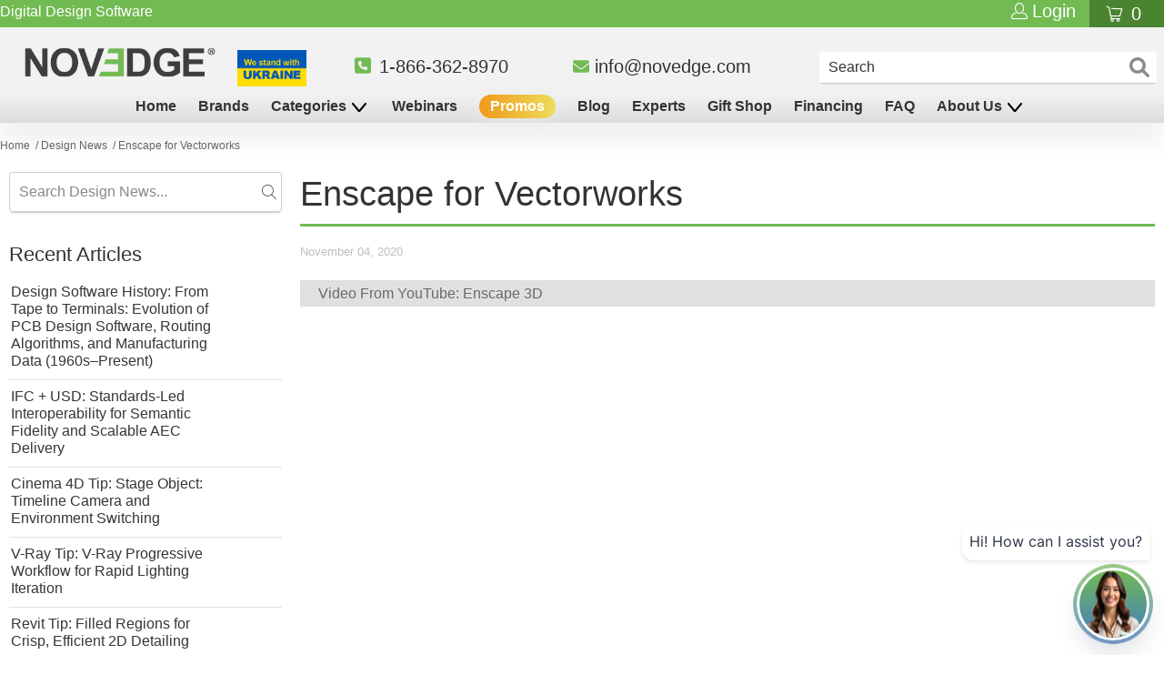

--- FILE ---
content_type: text/html; charset=utf-8
request_url: https://novedge.com/blogs/design-news/enscape-for-vectorworks
body_size: 68871
content:















<!--  -->




 <!DOCTYPE html>
<html lang="en">
  
<head>
<!-- Google Tag Manager -->
<script>
  (function (w, d, s, l, i) {
    w[l] = w[l] || [];
    w[l].push({ 'gtm.start': new Date().getTime(), event: 'gtm.js' });
    var f = d.getElementsByTagName(s)[0],
      j = d.createElement(s),
      dl = l != 'dataLayer' ? '&l=' + l : '';
    j.async = true;
    j.src = 'https://www.googletagmanager.com/gtm.js?id=' + i + dl;
    f.parentNode.insertBefore(j, f);
  })(window, document, 'script', 'dataLayer', 'GTM-MFHPZ79');
</script>
<!-- End Google Tag Manager -->
<!-- TAGinstall START -->
<script>
   (function(w) {  var first = document.getElementsByTagName('script')[0];  var script = document.createElement('script');  script.async = true;  script.src = 'https://gtm.taginstall.com/sites/470908ed4b2097756b987361e016efd6730702fe10e8cc88907f2af2aa323887/gtm-data-layer-108-210715340.js';  script.addEventListener ("load", function() {  function start() {    var allProducts = [];  var shopCurrency = 'USD';  var collectionTitle = null;    var customer = {  customerType: 'guest'  };    var pageType = 'Other Page';  var searchPerformed = false;  var cart = {  "items": [],  "total": 0.0,  "currency": "USD",  };  if (!w.__TAGinstall) {  console.error('Unable to initialize Easy Tag - GTM & Data Layer.');  return;  }  w.__TAGinstall.init({  shopCurrency, allProducts, collectionTitle, searchPerformed, pageType, customer, cartData: cart  });    };  if (w.__TAGinstall && w.__TAGinstall.boot) {  w.__TAGinstall.boot(start);  }  }, false);  first.parentNode.insertBefore(script, first); })(window);
</script>
<!-- TAGinstall END -->

<script>const saobs=new MutationObserver(a=>{a.forEach(({addedNodes:a})=>{a.forEach(a=>{1===a.nodeType&&"SCRIPT"===a.tagName&&a.innerHTML.includes("facebook.net")&&(a.type="text/javascripts"),1===a.nodeType&&"SCRIPT"===a.tagName&&a.src.includes("static.hsappstatic.net")&&(a.type="text/javascripts"),1===a.nodeType&&"SCRIPT"===a.tagName&&a.innerHTML.includes("gtag")&&(a.type="text/javascripts"),1===a.nodeType&&"SCRIPT"===a.tagName&&a.innerHTML.includes("tagmanager")&&(a.type="text/javascripts"),1===a.nodeType&&"SCRIPT"===a.tagName&&a.innerHTML.includes("gtm")&&(a.type="text/javascripts"),1===a.nodeType&&"SCRIPT"===a.tagName&&a.src.includes("googlet")&&(a.type="text/javascripts"),"SCRIPT"===a.tagName&&"analytics"==a.className&&(a.type="text/javascripts"),"IMG"===a.tagName&&(a.loading="lazy"),"IFRAME"===a.tagName&&(a.loading="lazy")})})});var ua=navigator.userAgent.toLowerCase();(ua.indexOf("chrome")> -1||ua.indexOf("firefox")> -1)&& -1===window.location.href.indexOf("no-optimization")&&saobs.observe(document.documentElement,{childList:!0,subtree:!0})</script>




<!-- SEO - All in One -->
<title>Enscape for Vectorworks</title>
<meta name="description" content="Video From YouTube: Enscape 3D If you like this content please subscribe to the Enscape 3D YouTube Channel Browse Enscape 3D Products Real-Time Rendering With Live Link &amp;amp; VR"> <meta name="robots" content="index"> <meta name="robots" content="follow">

 
<script type="application/ld+json">
  {
  	"@context": "http://schema.org",
  	"@type": "Organization",
  	"url": "http://novedge.com"}
</script>

<script type="application/ld+json">
  {
    "@context": "http://www.schema.org",
    "@type": "Store","name": "NOVEDGE","url": "https://novedge.com","description": "Whether you are an architect, engineer, filmmaker or graphic designer, we offer you with the best 3D software and related hardware for your projects.","priceRange":"0-500"
,"telephone": "866-362-8970 ","address": {
      "@type": "PostalAddress","streetAddress": "2001 Addison St. Suite 300, PMB 0203","addressLocality": "Berkeley","addressRegion": "California","postalCode": "94704","addressCountry": "United States"},"geo": {
      "@type": "GeoCoordinates",
      "latitude": "37.8711728",
      "longitude": "-122.2704399"
    }}
</script> <script type="application/ld+json">
    {
      "@context": "http://schema.org",
      "@type": "WebSite",
      "url": "https://novedge.com/",
      "potentialAction": {
        "@type": "SearchAction",
        "target": "https://novedge.com/search?q={search_term_string}",
        "query-input": "required name=search_term_string"
      }
    }</script> <script type="application/ld+json">
    {
    	"@context": "http://schema.org",
    	"@type": "BlogPosting",
    	"mainEntityOfPage": "https:\/\/novedge.com\/blogs\/design-news\/enscape-for-vectorworks",
    	"headline": "Enscape for Vectorworks",

    	"image": {
    		"@type": "ImageObject","url": "https://cdn//www.youtube.com/embed/wrtV2Dcq-PE","height": "1024",
    			"width": "1024"},
           "author": {
       	"@type": "Person",
       	"name": "From YouTube: Enscape 3D"
    	},
    	"publisher": {
    			"@type": "Organization",
    			"name": "NOVEDGE"
},
    	"datePublished": "2020-11-04 06:26:04 -0800",
    	"dateModified": "2020-11-04 00:29:29 -0800",
    	"description": "Video From YouTube: Enscape 3D\n\n\n\n\n\n\n\nIf you like this content please subscribe to the Enscape 3D YouTube Channel\n\n\n\n \n  \n    \n        \n\n              \n\n        \n         Browse Enscape 3D Products    \n        Real-Time Rendering With Live Link \u0026amp; VR       \n    \n  \n",
    	"articleBody": "Video From YouTube: Enscape 3D\n\n\n\n\n\n\n\nIf you like this content please subscribe to the Enscape 3D YouTube Channel\n\n\n\n \n  \n    \n        \n\n              \n\n        \n         Browse Enscape 3D Products    \n        Real-Time Rendering With Live Link \u0026amp; VR       \n    \n  \n"
    }</script> 
<!-- End - SEO - All in One --> <!-- Google Optimize Container  --TURNED OFF for PERFORMANCE IMPROVEMENT on 07/15/22 <script src="https://www.googleoptimize.com/optimize.js?id=OPT-T8TD4XN"></script>
  --> <!-- Global site tag (gtag.js) - Google Ads: 1071844809 -->
	<script async src="https://www.googletagmanager.com/gtag/js?id=AW-1071844809"></script>
	<script>
	  window.dataLayer = window.dataLayer || [];
  		function gtag(){dataLayer.push(arguments);}
  		gtag('js', new Date());

  		gtag('config', 'AW-1071844809', { ' allow_enhanced_conversions' : true } );
	</script>
    
       
<!-- Reddit Pixel -->
<!-- <script> -->
<!-- !function(w,d){if(!w.rdt){var p=w.rdt=function(){p.sendEvent?p.sendEvent.apply(p,arguments):p.callQueue.push(arguments)};p.callQueue=[];var t=d.createElement("script");t.src="https://www.redditstatic.com/ads/pixel.js",t.async=!0;var s=d.getElementsByTagName("script")[0];s.parentNode.insertBefore(t,s)}}(window,document);rdt('init','a2_dwwxplkrmcc5', {"aaid":"<AAID-HERE>","email":"<EMAIL-HERE>","externalId":"<EXTERNAL-ID-HERE>","idfa":"<IDFA-HERE>"});rdt('track', 'PageVisit');  -->
<!--</script> -->
<!-- DO NOT MODIFY UNLESS TO REPLACE A USER IDENTIFIER -->
<!-- End Reddit Pixel --> <!-- Reddit Pixel -->
<script>
!function(w,d){if(!w.rdt){var p=w.rdt=function(){p.sendEvent?p.sendEvent.apply(p,arguments):p.callQueue.push(arguments)};p.callQueue=[];var t=d.createElement("script");t.src="https://www.redditstatic.com/ads/pixel.js",t.async=!0;var s=d.getElementsByTagName("script")[0];s.parentNode.insertBefore(t,s)}}(window,document);rdt('init','a2_dwwxplkrmcc5');rdt('track', 'PageVisit');
</script>
<!-- DO NOT MODIFY UNLESS TO REPLACE A USER IDENTIFIER -->
<!-- End Reddit Pixel --> <script>
      (function(w,d,t,r,u)
         {var f,n,i;
          w[u]=w[u]||[],f=function()
          {
            var o={ti:"28244833", enableAutoSpaTracking: true};
            o.q=w[u],w[u]=new UET(o),w[u].push("pageLoad")},n=d.createElement(t),n.src=r,n.async=1,n.onload=n.onreadystatechange=function()
            {
              var s=this.readyState;
              s&&s!=="loaded"&&s!=="complete"||(f(),n.onload=n.onreadystatechange=null)},i=d.getElementsByTagName(t)[0],i.parentNode.insertBefore(n,i)
           })
          (window,document,"script","//bat.bing.com/bat.js","uetq");

          analytics.subscribe("checkout_completed", (event) => {
            uetq = uetq || [];
            uetq.push('event','purchase',
              {
                  'revenue_value': event.data.checkout.totalPrice.amount,
                'currency' : event.data.checkout.currencyCode
              });</script>
  
  
    
    
    
<script>
          var queryString = window.location.search;

          if (queryString != '') {
            var pathName = window.location.pathname;
            var url = pathName + queryString;
            var urlsToCheck = '/blogs/news/tagged/';
            var urlsToCheck = urlsToCheck.split(',');
            var allowUrlsToCheck = '';
            if (allowUrlsToCheck != '') {
              var allowUrlsToCheck = allowUrlsToCheck.split(',');
            }

            if (document.readyState === 'complete' || (document.readyState !== 'loading' && !document.documentElement.doScroll)) {
              var processNoIndex = true;
            } else {
              var processNoIndex = true;
            }

            if (processNoIndex == true) {
              var allowFound = false;
              var applyNoIndex = false;

              if (allowUrlsToCheck != '') {
                for (i = 0; i <allowUrlsToCheck.length; i++) {
                  var allowCheckQueryString = url.includes(allowUrlsToCheck[i]);

                  if (allowCheckQueryString == true) {
                    allowFound = true;
                    break;
                  }
                }
              }

              if (allowFound == false) {
                for (i = 0; i <urlsToCheck.length; i++) {
                  var checkQueryString = url.includes(urlsToCheck[i]);

                  if (checkQueryString == true) {
                    applyNoIndex = true;
                    break;
                  }
                }

                if (applyNoIndex == true) {
                  var metaRobots = document.getElementsByName('robots');
                  for (var i = metaRobots.length - 1; i >= 0; i--) {
                    metaRobots[i].parentNode.removeChild(metaRobots[i]);
                  }

                  var meta = document.createElement('meta');
                  meta.name = 'robots';
                  meta.content = 'noindex, nofollow';
                  document.getElementsByTagName('head')[0].appendChild(meta);
                }
              } else {
                var metaRobots = document.getElementsByName('robots');
                for (var i = metaRobots.length - 1; i >= 0; i--) {
                  metaRobots[i].parentNode.removeChild(metaRobots[i]);
                }
              }
            }
          }</script>
      




	
<script>
        var queryString = window.location.search;

        if (queryString != '') {
          var pathName = window.location.pathname;
          var url = pathName + queryString;
          var urlsToCheck = '/blogs/news/tagged/';
          var urlsToCheck = urlsToCheck.split(',');
          var allowUrlsToCheck = '';
          if (allowUrlsToCheck != '') {
            var allowUrlsToCheck = allowUrlsToCheck.split(',');
          }

          if (document.readyState === 'complete' || (document.readyState !== 'loading' && !document.documentElement.doScroll)) {
            var processNoIndex = true;
          } else {
            var processNoIndex = true;
          }

          if (processNoIndex == true) {
            var allowFound = false;
            var applyNoIndex = false;

            if (allowUrlsToCheck != '') {
              for (i = 0; i <allowUrlsToCheck.length; i++) {
                var allowCheckQueryString = url.includes(allowUrlsToCheck[i]);

                if (allowCheckQueryString == true) {
                  allowFound = true;
                  break;
                }
              }
            }

            if (allowFound == false) {
              for (i = 0; i <urlsToCheck.length; i++) {
                var checkQueryString = url.includes(urlsToCheck[i]);

                if (checkQueryString == true) {
                  applyNoIndex = true;
                  break;
                }
              }

              if (applyNoIndex == true) {
                var metaRobots = document.getElementsByName('robots');
                for (var i = metaRobots.length - 1; i >= 0; i--) {
                  metaRobots[i].parentNode.removeChild(metaRobots[i]);
                }

                var meta = document.createElement('meta');
                meta.name = 'robots';
                meta.content = 'noindex, nofollow';
                document.getElementsByTagName('head')[0].appendChild(meta);
              }
            } else {
              var metaRobots = document.getElementsByName('robots');
              for (var i = metaRobots.length - 1; i >= 0; i--) {
                metaRobots[i].parentNode.removeChild(metaRobots[i]);
              }
            }
          }
        }</script> <meta name="ahrefs-site-verification" content="d7190869111271861f9d3be320bd3a4e82ce2e763afe5df22550469fc57bdc5e"> <meta name="google-site-verification" content="7nWeY4vMtOAcBAuuxoiWA11GZzzqQ8uuyTZgNtWN6Y0" /> <meta name="msvalidate.01" content="375C09223C79C3B604980813F155F9B4" /> <!-- MPN code title generator --> <!-- // Does it work witout this...?   We'll see - CS 4-11-2020 <script>      
        document.querySelectorAll('.ellipsify').forEach(function (elem) {
          if (parseFloat(window.getComputedStyle(elem).width) === parseFloat(window.getComputedStyle(elem.parentElement).width)) {
            elem.setAttribute('title', elem.textContent);
          }
        });</script>         
	--> <title>
    Enscape for Vectorworks
</title> <meta name="description" content="Video From YouTube: Enscape 3D If you like this content please subscribe to the Enscape 3D YouTube Channel Browse Enscape 3D Products Real-Time Rendering With Live Link &amp;amp; VR"> <!-- NOVEDGE Change - 12-01-2019 --> <meta charset="utf-8"> <meta http-equiv="cleartype" content="on"> <meta name="robots" content="index,follow"> <!-- Mobile Specific Metas --> <meta name="HandheldFriendly" content="True"> <meta name="MobileOptimized" content="320"> <meta name="viewport" content="width=device-width,initial-scale=1"> <meta name="theme-color" content="#fafafa"> <!-- NOVEDGE Change - 12-01-2019 --> <link rel="preconnect dns-prefetch" href="https://fonts.shopifycdn.com" /> <link rel="preconnect dns-prefetch" href="https://cdn.shopify.com" /> <link rel="preconnect dns-prefetch" href="https://v.shopify.com" /> <link rel="preconnect dns-prefetch" href="https://cdn.shopifycloud.com" /> <link rel="preconnect dns-prefetch" href="https://productreviews.shopifycdn.com" /> <script src="//novedge.com/cdn/shop/t/239/assets/jquery.min.js?v=9503732020592794151717625127"></script> <link rel="preload" as="style" href="https://cdnjs.cloudflare.com/ajax/libs/fancybox/3.5.6/jquery.fancybox.css"> <link rel="stylesheet" href="https://cdnjs.cloudflare.com/ajax/libs/fancybox/3.5.6/jquery.fancybox.css" /> <link rel="preload" as="style" href="https://cdn.jsdelivr.net/gh/fancyapps/fancybox@3.5.7/dist/jquery.fancybox.min.css"> <link rel="stylesheet" href="https://cdn.jsdelivr.net/gh/fancyapps/fancybox@3.5.7/dist/jquery.fancybox.min.css" /> <link rel="preload" as="script" href="https://cdn.jsdelivr.net/gh/fancyapps/fancybox@3.5.7/dist/jquery.fancybox.min.js"> <script defer src="https://cdn.jsdelivr.net/gh/fancyapps/fancybox@3.5.7/dist/jquery.fancybox.min.js"></script> <link href="//novedge.com/cdn/shop/t/239/assets/styles.scss.css?v=15572711989267974491763975590" rel="stylesheet" type="text/css" media="all" /> <script>
      window.lazySizesConfig = window.lazySizesConfig || {};

      lazySizesConfig.expand = 300;
      lazySizesConfig.loadHidden = false;

      /*! lazysizes - v4.1.4 */
      !function(a,b){var c=b(a,a.document);a.lazySizes=c,"object"==typeof module&&module.exports&&(module.exports=c)}(window,function(a,b){"use strict";if(b.getElementsByClassName){var c,d,e=b.documentElement,f=a.Date,g=a.HTMLPictureElement,h="addEventListener",i="getAttribute",j=a[h],k=a.setTimeout,l=a.requestAnimationFrame||k,m=a.requestIdleCallback,n=/^picture$/i,o=["load","error","lazyincluded","_lazyloaded"],p={},q=Array.prototype.forEach,r=function(a,b){return p[b]||(p[b]=new RegExp("(\\s|^)"+b+"(\\s|$)")),p[b].test(a[i]("class")||"")&&p[b]},s=function(a,b){r(a,b)||a.setAttribute("class",(a[i]("class")||"").trim()+" "+b)},t=function(a,b){var c;(c=r(a,b))&&a.setAttribute("class",(a[i]("class")||"").replace(c," "))},u=function(a,b,c){var d=c?h:"removeEventListener";c&&u(a,b),o.forEach(function(c){a[d](c,b)})},v=function(a,d,e,f,g){var h=b.createEvent("Event");return e||(e={}),e.instance=c,h.initEvent(d,!f,!g),h.detail=e,a.dispatchEvent(h),h},w=function(b,c){var e;!g&&(e=a.picturefill||d.pf)?(c&&c.src&&!b[i]("srcset")&&b.setAttribute("srcset",c.src),e({reevaluate:!0,elements:[b]})):c&&c.src&&(b.src=c.src)},x=function(a,b){return(getComputedStyle(a,null)||{})[b]},y=function(a,b,c){for(c=c||a.offsetWidth;c<d.minSize&&b&&!a._lazysizesWidth;)c=b.offsetWidth,b=b.parentNode;return c},z=function(){var a,c,d=[],e=[],f=d,g=function(){var b=f;for(f=d.length?e:d,a=!0,c=!1;b.length;)b.shift()();a=!1},h=function(d,e){a&&!e?d.apply(this,arguments):(f.push(d),c||(c=!0,(b.hidden?k:l)(g)))};return h._lsFlush=g,h}(),A=function(a,b){return b?function(){z(a)}:function(){var b=this,c=arguments;z(function(){a.apply(b,c)})}},B=function(a){var b,c=0,e=d.throttleDelay,g=d.ricTimeout,h=function(){b=!1,c=f.now(),a()},i=m&&g>49?function(){m(h,{timeout:g}),g!==d.ricTimeout&&(g=d.ricTimeout)}:A(function(){k(h)},!0);return function(a){var d;(a=a===!0)&&(g=33),b||(b=!0,d=e-(f.now()-c),0>d&&(d=0),a||9>d?i():k(i,d))}},C=function(a){var b,c,d=99,e=function(){b=null,a()},g=function(){var a=f.now()-c;d>a?k(g,d-a):(m||e)(e)};return function(){c=f.now(),b||(b=k(g,d))}};!function(){var b,c={lazyClass:"lazyload",loadedClass:"lazyloaded",loadingClass:"lazyloading",preloadClass:"lazypreload",errorClass:"lazyerror",autosizesClass:"lazyautosizes",srcAttr:"data-src",srcsetAttr:"data-srcset",sizesAttr:"data-sizes",minSize:40,customMedia:{},init:!0,expFactor:1.5,hFac:.8,loadMode:2,loadHidden:!0,ricTimeout:0,throttleDelay:125};d=a.lazySizesConfig||a.lazysizesConfig||{};for(b in c)b in d||(d[b]=c[b]);a.lazySizesConfig=d,k(function(){d.init&&F()})}();var D=function(){var g,l,m,o,p,y,D,F,G,H,I,J,K,L,M=/^img$/i,N=/^iframe$/i,O="onscroll"in a&&!/(gle|ing)bot/.test(navigator.userAgent),P=0,Q=0,R=0,S=-1,T=function(a){R--,a&&a.target&&u(a.target,T),(!a||0>R||!a.target)&&(R=0)},U=function(a,c){var d,f=a,g="hidden"==x(b.body,"visibility")||"hidden"!=x(a.parentNode,"visibility")&&"hidden"!=x(a,"visibility");for(F-=c,I+=c,G-=c,H+=c;g&&(f=f.offsetParent)&&f!=b.body&&f!=e;)g=(x(f,"opacity")||1)>0,g&&"visible"!=x(f,"overflow")&&(d=f.getBoundingClientRect(),g=H>d.left&&G<d.right&&I>d.top-1&&F<d.bottom+1);return g},V=function(){var a,f,h,j,k,m,n,p,q,r=c.elements;if((o=d.loadMode)&&8>R&&(a=r.length)){f=0,S++,null==K&&("expand"in d||(d.expand=e.clientHeight>500&&e.clientWidth>500?500:370),J=d.expand,K=J*d.expFactor),K>Q&&1>R&&S>2&&o>2&&!b.hidden?(Q=K,S=0):Q=o>1&&S>1&&6>R?J:P;for(;a>f;f++)if(r[f]&&!r[f]._lazyRace)if(O)if((p=r[f][i]("data-expand"))&&(m=1*p)||(m=Q),q!==m&&(y=innerWidth+m*L,D=innerHeight+m,n=-1*m,q=m),h=r[f].getBoundingClientRect(),(I=h.bottom)>=n&&(F=h.top)<=D&&(H=h.right)>=n*L&&(G=h.left)<=y&&(I||H||G||F)&&(d.loadHidden||"hidden"!=x(r[f],"visibility"))&&(l&&3>R&&!p&&(3>o||4>S)||U(r[f],m))){if(ba(r[f]),k=!0,R>9)break}else!k&&l&&!j&&4>R&&4>S&&o>2&&(g[0]||d.preloadAfterLoad)&&(g[0]||!p&&(I||H||G||F||"auto"!=r[f][i](d.sizesAttr)))&&(j=g[0]||r[f]);else ba(r[f]);j&&!k&&ba(j)}},W=B(V),X=function(a){s(a.target,d.loadedClass),t(a.target,d.loadingClass),u(a.target,Z),v(a.target,"lazyloaded")},Y=A(X),Z=function(a){Y({target:a.target})},$=function(a,b){try{a.contentWindow.location.replace(b)}catch(c){a.src=b}},_=function(a){var b,c=a[i](d.srcsetAttr);(b=d.customMedia[a[i]("data-media")||a[i]("media")])&&a.setAttribute("media",b),c&&a.setAttribute("srcset",c)},aa=A(function(a,b,c,e,f){var g,h,j,l,o,p;(o=v(a,"lazybeforeunveil",b)).defaultPrevented||(e&&(c?s(a,d.autosizesClass):a.setAttribute("sizes",e)),h=a[i](d.srcsetAttr),g=a[i](d.srcAttr),f&&(j=a.parentNode,l=j&&n.test(j.nodeName||"")),p=b.firesLoad||"src"in a&&(h||g||l),o={target:a},p&&(u(a,T,!0),clearTimeout(m),m=k(T,2500),s(a,d.loadingClass),u(a,Z,!0)),l&&q.call(j.getElementsByTagName("source"),_),h?a.setAttribute("srcset",h):g&&!l&&(N.test(a.nodeName)?$(a,g):a.src=g),f&&(h||l)&&w(a,{src:g})),a._lazyRace&&delete a._lazyRace,t(a,d.lazyClass),z(function(){(!p||a.complete&&a.naturalWidth>1)&&(p?T(o):R--,X(o))},!0)}),ba=function(a){var b,c=M.test(a.nodeName),e=c&&(a[i](d.sizesAttr)||a[i]("sizes")),f="auto"==e;(!f&&l||!c||!a[i]("src")&&!a.srcset||a.complete||r(a,d.errorClass)||!r(a,d.lazyClass))&&(b=v(a,"lazyunveilread").detail,f&&E.updateElem(a,!0,a.offsetWidth),a._lazyRace=!0,R++,aa(a,b,f,e,c))},ca=function(){if(!l){if(f.now()-p<999)return void k(ca,999);var a=C(function(){d.loadMode=3,W()});l=!0,d.loadMode=3,W(),j("scroll",function(){3==d.loadMode&&(d.loadMode=2),a()},!0)}};return{_:function(){p=f.now(),c.elements=b.getElementsByClassName(d.lazyClass),g=b.getElementsByClassName(d.lazyClass+" "+d.preloadClass),L=d.hFac,j("scroll",W,!0),j("resize",W,!0),a.MutationObserver?new MutationObserver(W).observe(e,{childList:!0,subtree:!0,attributes:!0}):(e[h]("DOMNodeInserted",W,!0),e[h]("DOMAttrModified",W,!0),setInterval(W,999)),j("hashchange",W,!0),["focus","mouseover","click","load","transitionend","animationend","webkitAnimationEnd"].forEach(function(a){b[h](a,W,!0)}),/d$|^c/.test(b.readyState)?ca():(j("load",ca),b[h]("DOMContentLoaded",W),k(ca,2e4)),c.elements.length?(V(),z._lsFlush()):W()},checkElems:W,unveil:ba}}(),E=function(){var a,c=A(function(a,b,c,d){var e,f,g;if(a._lazysizesWidth=d,d+="px",a.setAttribute("sizes",d),n.test(b.nodeName||""))for(e=b.getElementsByTagName("source"),f=0,g=e.length;g>f;f++)e[f].setAttribute("sizes",d);c.detail.dataAttr||w(a,c.detail)}),e=function(a,b,d){var e,f=a.parentNode;f&&(d=y(a,f,d),e=v(a,"lazybeforesizes",{width:d,dataAttr:!!b}),e.defaultPrevented||(d=e.detail.width,d&&d!==a._lazysizesWidth&&c(a,f,e,d)))},f=function(){var b,c=a.length;if(c)for(b=0;c>b;b++)e(a[b])},g=C(f);return{_:function(){a=b.getElementsByClassName(d.autosizesClass),j("resize",g)},checkElems:g,updateElem:e}}(),F=function(){F.i||(F.i=!0,E._(),D._())};return c={cfg:d,autoSizer:E,loader:D,init:F,uP:w,aC:s,rC:t,hC:r,fire:v,gW:y,rAF:z}}});

      /*! lazysizes - v4.1.4 */
      !function(a,b){var c=function(){b(a.lazySizes),a.removeEventListener("lazyunveilread",c,!0)};b=b.bind(null,a,a.document),"object"==typeof module&&module.exports?b(require("lazysizes")):a.lazySizes?c():a.addEventListener("lazyunveilread",c,!0)}(window,function(a,b,c){"use strict";function d(){this.ratioElems=b.getElementsByClassName("lazyaspectratio"),this._setupEvents(),this.processImages()}if(a.addEventListener){var e,f,g,h=Array.prototype.forEach,i=/^picture$/i,j="data-aspectratio",k="img["+j+"]",l=function(b){return a.matchMedia?(l=function(a){return!a||(matchMedia(a)||{}).matches})(b):a.Modernizr&&Modernizr.mq?!b||Modernizr.mq(b):!b},m=c.aC,n=c.rC,o=c.cfg;d.prototype={_setupEvents:function(){var a=this,c=function(b){b.naturalWidth<36?a.addAspectRatio(b,!0):a.removeAspectRatio(b,!0)},d=function(){a.processImages()};b.addEventListener("load",function(a){a.target.getAttribute&&a.target.getAttribute(j)&&c(a.target)},!0),addEventListener("resize",function(){var b,d=function(){h.call(a.ratioElems,c)};return function(){clearTimeout(b),b=setTimeout(d,99)}}()),b.addEventListener("DOMContentLoaded",d),addEventListener("load",d)},processImages:function(a){var c,d;a||(a=b),c="length"in a&&!a.nodeName?a:a.querySelectorAll(k);for(d=0;d<c.length;d++)c[d].naturalWidth>36?this.removeAspectRatio(c[d]):this.addAspectRatio(c[d])},getSelectedRatio:function(a){var b,c,d,e,f,g=a.parentNode;if(g&&i.test(g.nodeName||""))for(d=g.getElementsByTagName("source"),b=0,c=d.length;c>b;b++)if(e=d[b].getAttribute("data-media")||d[b].getAttribute("media"),o.customMedia[e]&&(e=o.customMedia[e]),l(e)){f=d[b].getAttribute(j);break}return f||a.getAttribute(j)||""},parseRatio:function(){var a=/^\s*([+\d\.]+)(\s*[\/x]\s*([+\d\.]+))?\s*$/,b={};return function(c){var d;return!b[c]&&(d=c.match(a))&&(d[3]?b[c]=d[1]/d[3]:b[c]=1*d[1]),b[c]}}(),addAspectRatio:function(b,c){var d,e=b.offsetWidth,f=b.offsetHeight;return c||m(b,"lazyaspectratio"),36>e&&0>=f?void((e||f&&a.console)&&console.log("Define width or height of image, so we can calculate the other dimension")):(d=this.getSelectedRatio(b),d=this.parseRatio(d),void(d&&(e?b.style.height=e/d+"px":b.style.width=f*d+"px")))},removeAspectRatio:function(a){n(a,"lazyaspectratio"),a.style.height="",a.style.width="",a.removeAttribute(j)}},f=function(){g=a.jQuery||a.Zepto||a.shoestring||a.$,g&&g.fn&&!g.fn.imageRatio&&g.fn.filter&&g.fn.add&&g.fn.find?g.fn.imageRatio=function(){return e.processImages(this.find(k).add(this.filter(k))),this}:g=!1},f(),setTimeout(f),e=new d,a.imageRatio=e,"object"==typeof module&&module.exports?module.exports=e:"function"==typeof define&&define.amd&&define(e)}});

        /*! lazysizes - v4.1.5 */
        !function(a,b){var c=function(){b(a.lazySizes),a.removeEventListener("lazyunveilread",c,!0)};b=b.bind(null,a,a.document),"object"==typeof module&&module.exports?b(require("lazysizes")):a.lazySizes?c():a.addEventListener("lazyunveilread",c,!0)}(window,function(a,b,c){"use strict";if(a.addEventListener){var d=/\s+/g,e=/\s*\|\s+|\s+\|\s*/g,f=/^(.+?)(?:\s+\[\s*(.+?)\s*\])(?:\s+\[\s*(.+?)\s*\])?$/,g=/^\s*\(*\s*type\s*:\s*(.+?)\s*\)*\s*$/,h=/\(|\)|'/,i={contain:1,cover:1},j=function(a){var b=c.gW(a,a.parentNode);return(!a._lazysizesWidth||b>a._lazysizesWidth)&&(a._lazysizesWidth=b),a._lazysizesWidth},k=function(a){var b;return b=(getComputedStyle(a)||{getPropertyValue:function(){}}).getPropertyValue("background-size"),!i[b]&&i[a.style.backgroundSize]&&(b=a.style.backgroundSize),b},l=function(a,b){if(b){var c=b.match(g);c&&c[1]?a.setAttribute("type",c[1]):a.setAttribute("media",lazySizesConfig.customMedia[b]||b)}},m=function(a,c,g){var h=b.createElement("picture"),i=c.getAttribute(lazySizesConfig.sizesAttr),j=c.getAttribute("data-ratio"),k=c.getAttribute("data-optimumx");c._lazybgset&&c._lazybgset.parentNode==c&&c.removeChild(c._lazybgset),Object.defineProperty(g,"_lazybgset",{value:c,writable:!0}),Object.defineProperty(c,"_lazybgset",{value:h,writable:!0}),a=a.replace(d," ").split(e),h.style.display="none",g.className=lazySizesConfig.lazyClass,1!=a.length||i||(i="auto"),a.forEach(function(a){var c,d=b.createElement("source");i&&"auto"!=i&&d.setAttribute("sizes",i),(c=a.match(f))?(d.setAttribute(lazySizesConfig.srcsetAttr,c[1]),l(d,c[2]),l(d,c[3])):d.setAttribute(lazySizesConfig.srcsetAttr,a),h.appendChild(d)}),i&&(g.setAttribute(lazySizesConfig.sizesAttr,i),c.removeAttribute(lazySizesConfig.sizesAttr),c.removeAttribute("sizes")),k&&g.setAttribute("data-optimumx",k),j&&g.setAttribute("data-ratio",j),h.appendChild(g),c.appendChild(h)},n=function(a){if(a.target._lazybgset){var b=a.target,d=b._lazybgset,e=b.currentSrc||b.src;if(e){var f=c.fire(d,"bgsetproxy",{src:e,useSrc:h.test(e)?JSON.stringify(e):e});f.defaultPrevented||(d.style.backgroundImage="url("+f.detail.useSrc+")")}b._lazybgsetLoading&&(c.fire(d,"_lazyloaded",{},!1,!0),delete b._lazybgsetLoading)}};addEventListener("lazybeforeunveil",function(a){var d,e,f;!a.defaultPrevented&&(d=a.target.getAttribute("data-bgset"))&&(f=a.target,e=b.createElement("img"),e.alt="",e._lazybgsetLoading=!0,a.detail.firesLoad=!0,m(d,f,e),setTimeout(function(){c.loader.unveil(e),c.rAF(function(){c.fire(e,"_lazyloaded",{},!0,!0),e.complete&&n({target:e})})}))}),b.addEventListener("load",n,!0),a.addEventListener("lazybeforesizes",function(a){if(a.detail.instance==c&&a.target._lazybgset&&a.detail.dataAttr){var b=a.target._lazybgset,d=k(b);i[d]&&(a.target._lazysizesParentFit=d,c.rAF(function(){a.target.setAttribute("data-parent-fit",d),a.target._lazysizesParentFit&&delete a.target._lazysizesParentFit}))}},!0),b.documentElement.addEventListener("lazybeforesizes",function(a){!a.defaultPrevented&&a.target._lazybgset&&a.detail.instance==c&&(a.detail.width=j(a.target._lazybgset))})}});</script> <link rel="shortcut icon" type="image/x-icon" href="//novedge.com/cdn/shop/files/novedge_favicon_transparent_4e1ee56e-e4d1-4460-8db2-7d33518c4366_180x180.png?v=1613681117"> <link rel="apple-touch-icon" href="//novedge.com/cdn/shop/files/novedge_favicon_transparent_4e1ee56e-e4d1-4460-8db2-7d33518c4366_180x180.png?v=1613681117"/> <link rel="apple-touch-icon" sizes="57x57" href="//novedge.com/cdn/shop/files/novedge_favicon_transparent_4e1ee56e-e4d1-4460-8db2-7d33518c4366_57x57.png?v=1613681117"/> <link rel="apple-touch-icon" sizes="60x60" href="//novedge.com/cdn/shop/files/novedge_favicon_transparent_4e1ee56e-e4d1-4460-8db2-7d33518c4366_60x60.png?v=1613681117"/> <link rel="apple-touch-icon" sizes="72x72" href="//novedge.com/cdn/shop/files/novedge_favicon_transparent_4e1ee56e-e4d1-4460-8db2-7d33518c4366_72x72.png?v=1613681117"/> <link rel="apple-touch-icon" sizes="76x76" href="//novedge.com/cdn/shop/files/novedge_favicon_transparent_4e1ee56e-e4d1-4460-8db2-7d33518c4366_76x76.png?v=1613681117"/> <link rel="apple-touch-icon" sizes="114x114" href="//novedge.com/cdn/shop/files/novedge_favicon_transparent_4e1ee56e-e4d1-4460-8db2-7d33518c4366_114x114.png?v=1613681117"/> <link rel="apple-touch-icon" sizes="180x180" href="//novedge.com/cdn/shop/files/novedge_favicon_transparent_4e1ee56e-e4d1-4460-8db2-7d33518c4366_180x180.png?v=1613681117"/> <link rel="apple-touch-icon" sizes="228x228" href="//novedge.com/cdn/shop/files/novedge_favicon_transparent_4e1ee56e-e4d1-4460-8db2-7d33518c4366_228x228.png?v=1613681117"/> <link rel="canonical" href="https://novedge.com/blogs/design-news/enscape-for-vectorworks" /> <!-- Code from Swish: Page Speed Booster App -->
    
	<script src="https://swishapp.digital/static/loader/?key=U2FsdGVkX1%2Fr5EqcvNyJOx%2Fh0DW5Oe%2BpEeXgr3NLNF8BQej2ERDCfLYWpws2YOc6txSIEL%2Fn2qrtk4ZxDv80nQ%3D%3D" defer></script> <script>window.performance && window.performance.mark && window.performance.mark('shopify.content_for_header.start');</script><meta name="google-site-verification" content="W2-MWLUIT0fnKD0s0Y_evvuG2kndIVu6AajRA9p4l6g">
<meta name="google-site-verification" content="8Td-C6Yq0LeB16op2_ktdRSqG3c1KZ0F2d6LaS5_9gg">
<meta id="shopify-digital-wallet" name="shopify-digital-wallet" content="/24607981613/digital_wallets/dialog">
<meta name="shopify-checkout-api-token" content="7f78c87c44dd2b83bd02564d7bdf913e">
<meta id="in-context-paypal-metadata" data-shop-id="24607981613" data-venmo-supported="true" data-environment="production" data-locale="en_US" data-paypal-v4="true" data-currency="USD">
<link rel="alternate" type="application/atom+xml" title="Feed" href="/blogs/design-news.atom" />
<script async="async" data-src="/checkouts/internal/preloads.js?locale=en-US"></script>
<script id="apple-pay-shop-capabilities" type="application/json">{"shopId":24607981613,"countryCode":"US","currencyCode":"USD","merchantCapabilities":["supports3DS"],"merchantId":"gid:\/\/shopify\/Shop\/24607981613","merchantName":"NOVEDGE","requiredBillingContactFields":["postalAddress","email","phone"],"requiredShippingContactFields":["postalAddress","email","phone"],"shippingType":"shipping","supportedNetworks":["visa","masterCard","amex","discover","elo","jcb"],"total":{"type":"pending","label":"NOVEDGE","amount":"1.00"},"shopifyPaymentsEnabled":true,"supportsSubscriptions":true}</script>
<script id="shopify-features" type="application/json">{"accessToken":"7f78c87c44dd2b83bd02564d7bdf913e","betas":["rich-media-storefront-analytics"],"domain":"novedge.com","predictiveSearch":true,"shopId":24607981613,"locale":"en"}</script>
<script>var Shopify = Shopify || {};
Shopify.shop = "novedge.myshopify.com";
Shopify.locale = "en";
Shopify.currency = {"active":"USD","rate":"1.0"};
Shopify.country = "US";
Shopify.theme = {"name":"NOVEDGE","id":136167981251,"schema_name":"Turbo","schema_version":"2.0","theme_store_id":null,"role":"main"};
Shopify.theme.handle = "null";
Shopify.theme.style = {"id":null,"handle":null};
Shopify.cdnHost = "novedge.com/cdn";
Shopify.routes = Shopify.routes || {};
Shopify.routes.root = "/";</script>
<script type="module">!function(o){(o.Shopify=o.Shopify||{}).modules=!0}(window);</script>
<script>!function(o){function n(){var o=[];function n(){o.push(Array.prototype.slice.apply(arguments))}return n.q=o,n}var t=o.Shopify=o.Shopify||{};t.loadFeatures=n(),t.autoloadFeatures=n()}(window);</script>
<script id="shop-js-analytics" type="application/json">{"pageType":"article"}</script>
<script defer="defer" async type="module" data-src="//novedge.com/cdn/shopifycloud/shop-js/modules/v2/client.init-shop-cart-sync_BdyHc3Nr.en.esm.js"></script>
<script defer="defer" async type="module" data-src="//novedge.com/cdn/shopifycloud/shop-js/modules/v2/chunk.common_Daul8nwZ.esm.js"></script>
<script type="module">
  await import("//novedge.com/cdn/shopifycloud/shop-js/modules/v2/client.init-shop-cart-sync_BdyHc3Nr.en.esm.js");
await import("//novedge.com/cdn/shopifycloud/shop-js/modules/v2/chunk.common_Daul8nwZ.esm.js");

  window.Shopify.SignInWithShop?.initShopCartSync?.({"fedCMEnabled":true,"windoidEnabled":true});

</script>
<script>(function() {
  var isLoaded = false;
  function asyncLoad() {
    if (isLoaded) return;
    isLoaded = true;
    var urls = ["https:\/\/d23dclunsivw3h.cloudfront.net\/redirect-app.js?shop=novedge.myshopify.com","https:\/\/tabs.stationmade.com\/registered-scripts\/tabs-by-station.js?shop=novedge.myshopify.com","\/\/cdn.shopify.com\/proxy\/4cf91f92c138962eb276dd0310bdb729ce6164eff126fe5b2a181ec4d058986b\/static.cdn.printful.com\/static\/js\/external\/shopify-product-customizer.js?v=0.28\u0026shop=novedge.myshopify.com\u0026sp-cache-control=cHVibGljLCBtYXgtYWdlPTkwMA","https:\/\/static2.rapidsearch.dev\/resultpage.js?shop=novedge.myshopify.com","https:\/\/api-na1.hubapi.com\/scriptloader\/v1\/6104565.js?shop=novedge.myshopify.com"];
    for (var i = 0; i <urls.length; i++) {
      var s = document.createElement('script');
      s.type = 'text/javascript';
      s.async = true;
      s.src = urls[i];
      var x = document.getElementsByTagName('script')[0];
      x.parentNode.insertBefore(s, x);
    }
  };
  document.addEventListener('StartAsyncLoading',function(event){asyncLoad();});if(window.attachEvent) {
    window.attachEvent('onload', function(){});
  } else {
    window.addEventListener('load', function(){}, false);
  }
})();</script>
<script id="__st">var __st={"a":24607981613,"offset":-28800,"reqid":"9b415ba7-a84a-4e0f-9d5e-69173f74dcd1-1768969255","pageurl":"novedge.com\/blogs\/design-news\/enscape-for-vectorworks","s":"articles-492606554307","u":"6cfb17af462e","p":"article","rtyp":"article","rid":492606554307};</script>
<script>window.ShopifyPaypalV4VisibilityTracking = true;</script>
<script id="captcha-bootstrap">!function(){'use strict';const t='contact',e='account',n='new_comment',o=[[t,t],['blogs',n],['comments',n],[t,'customer']],c=[[e,'customer_login'],[e,'guest_login'],[e,'recover_customer_password'],[e,'create_customer']],r=t=>t.map((([t,e])=>`form[action*='/${t}']:not([data-nocaptcha='true']) input[name='form_type'][value='${e}']`)).join(','),a=t=>()=>t?[...document.querySelectorAll(t)].map((t=>t.form)):[];function s(){const t=[...o],e=r(t);return a(e)}const i='password',u='form_key',d=['recaptcha-v3-token','g-recaptcha-response','h-captcha-response',i],f=()=>{try{return window.sessionStorage}catch{return}},m='__shopify_v',_=t=>t.elements[u];function p(t,e,n=!1){try{const o=window.sessionStorage,c=JSON.parse(o.getItem(e)),{data:r}=function(t){const{data:e,action:n}=t;return t[m]||n?{data:e,action:n}:{data:t,action:n}}(c);for(const[e,n]of Object.entries(r))t.elements[e]&&(t.elements[e].value=n);n&&o.removeItem(e)}catch(o){console.error('form repopulation failed',{error:o})}}const l='form_type',E='cptcha';function T(t){t.dataset[E]=!0}const w=window,h=w.document,L='Shopify',v='ce_forms',y='captcha';let A=!1;((t,e)=>{const n=(g='f06e6c50-85a8-45c8-87d0-21a2b65856fe',I='https://cdn.shopify.com/shopifycloud/storefront-forms-hcaptcha/ce_storefront_forms_captcha_hcaptcha.v1.5.2.iife.js',D={infoText:'Protected by hCaptcha',privacyText:'Privacy',termsText:'Terms'},(t,e,n)=>{const o=w[L][v],c=o.bindForm;if(c)return c(t,g,e,D).then(n);var r;o.q.push([[t,g,e,D],n]),r=I,A||(h.body.append(Object.assign(h.createElement('script'),{id:'captcha-provider',async:!0,src:r})),A=!0)});var g,I,D;w[L]=w[L]||{},w[L][v]=w[L][v]||{},w[L][v].q=[],w[L][y]=w[L][y]||{},w[L][y].protect=function(t,e){n(t,void 0,e),T(t)},Object.freeze(w[L][y]),function(t,e,n,w,h,L){const[v,y,A,g]=function(t,e,n){const i=e?o:[],u=t?c:[],d=[...i,...u],f=r(d),m=r(i),_=r(d.filter((([t,e])=>n.includes(e))));return[a(f),a(m),a(_),s()]}(w,h,L),I=t=>{const e=t.target;return e instanceof HTMLFormElement?e:e&&e.form},D=t=>v().includes(t);t.addEventListener('submit',(t=>{const e=I(t);if(!e)return;const n=D(e)&&!e.dataset.hcaptchaBound&&!e.dataset.recaptchaBound,o=_(e),c=g().includes(e)&&(!o||!o.value);(n||c)&&t.preventDefault(),c&&!n&&(function(t){try{if(!f())return;!function(t){const e=f();if(!e)return;const n=_(t);if(!n)return;const o=n.value;o&&e.removeItem(o)}(t);const e=Array.from(Array(32),(()=>Math.random().toString(36)[2])).join('');!function(t,e){_(t)||t.append(Object.assign(document.createElement('input'),{type:'hidden',name:u})),t.elements[u].value=e}(t,e),function(t,e){const n=f();if(!n)return;const o=[...t.querySelectorAll(`input[type='${i}']`)].map((({name:t})=>t)),c=[...d,...o],r={};for(const[a,s]of new FormData(t).entries())c.includes(a)||(r[a]=s);n.setItem(e,JSON.stringify({[m]:1,action:t.action,data:r}))}(t,e)}catch(e){console.error('failed to persist form',e)}}(e),e.submit())}));const S=(t,e)=>{t&&!t.dataset[E]&&(n(t,e.some((e=>e===t))),T(t))};for(const o of['focusin','change'])t.addEventListener(o,(t=>{const e=I(t);D(e)&&S(e,y())}));const B=e.get('form_key'),M=e.get(l),P=B&&M;t.addEventListener('DOMContentLoaded',(()=>{const t=y();if(P)for(const e of t)e.elements[l].value===M&&p(e,B);[...new Set([...A(),...v().filter((t=>'true'===t.dataset.shopifyCaptcha))])].forEach((e=>S(e,t)))}))}(h,new URLSearchParams(w.location.search),n,t,e,['guest_login'])})(!0,!0)}();</script>
<script integrity="sha256-4kQ18oKyAcykRKYeNunJcIwy7WH5gtpwJnB7kiuLZ1E=" data-source-attribution="shopify.loadfeatures" defer="defer" data-src="//novedge.com/cdn/shopifycloud/storefront/assets/storefront/load_feature-a0a9edcb.js" crossorigin="anonymous"></script>
<script data-source-attribution="shopify.dynamic_checkout.dynamic.init">var Shopify=Shopify||{};Shopify.PaymentButton=Shopify.PaymentButton||{isStorefrontPortableWallets:!0,init:function(){window.Shopify.PaymentButton.init=function(){};var t=document.createElement("script");t.data-src="https://novedge.com/cdn/shopifycloud/portable-wallets/latest/portable-wallets.en.js",t.type="module",document.head.appendChild(t)}};
</script>
<script data-source-attribution="shopify.dynamic_checkout.buyer_consent">
  function portableWalletsHideBuyerConsent(e){var t=document.getElementById("shopify-buyer-consent"),n=document.getElementById("shopify-subscription-policy-button");t&&n&&(t.classList.add("hidden"),t.setAttribute("aria-hidden","true"),n.removeEventListener("click",e))}function portableWalletsShowBuyerConsent(e){var t=document.getElementById("shopify-buyer-consent"),n=document.getElementById("shopify-subscription-policy-button");t&&n&&(t.classList.remove("hidden"),t.removeAttribute("aria-hidden"),n.addEventListener("click",e))}window.Shopify?.PaymentButton&&(window.Shopify.PaymentButton.hideBuyerConsent=portableWalletsHideBuyerConsent,window.Shopify.PaymentButton.showBuyerConsent=portableWalletsShowBuyerConsent);
</script>
<script data-source-attribution="shopify.dynamic_checkout.cart.bootstrap">document.addEventListener("DOMContentLoaded",(function(){function t(){return document.querySelector("shopify-accelerated-checkout-cart, shopify-accelerated-checkout")}if(t())Shopify.PaymentButton.init();else{new MutationObserver((function(e,n){t()&&(Shopify.PaymentButton.init(),n.disconnect())})).observe(document.body,{childList:!0,subtree:!0})}}));
</script>
<link id="shopify-accelerated-checkout-styles" rel="stylesheet" media="screen" href="https://novedge.com/cdn/shopifycloud/portable-wallets/latest/accelerated-checkout-backwards-compat.css" crossorigin="anonymous">
<style id="shopify-accelerated-checkout-cart">
        #shopify-buyer-consent {
  margin-top: 1em;
  display: inline-block;
  width: 100%;
}

#shopify-buyer-consent.hidden {
  display: none;
}

#shopify-subscription-policy-button {
  background: none;
  border: none;
  padding: 0;
  text-decoration: underline;
  font-size: inherit;
  cursor: pointer;
}

#shopify-subscription-policy-button::before {
  box-shadow: none;
}

      </style>

<script>window.performance && window.performance.mark && window.performance.mark('shopify.content_for_header.end');</script> <!-- "snippets/shogun-products.liquid" was not rendered, the associated app was uninstalled -->



    
    




<meta name="author" content="NOVEDGE">
<meta property="og:url" content="https://novedge.com/blogs/design-news/enscape-for-vectorworks">
<meta property="og:site_name" content="NOVEDGE"> <meta property="og:type" content="article"> <meta property="og:title" content="Enscape for Vectorworks"> <meta property="og:image" content="https://www.youtube.com/embed/wrtV2Dcq-PE"> <meta property="og:image:secure_url" content="https://www.youtube.com/embed/wrtV2Dcq-PE"> <meta property="og:description" content="Video From YouTube: Enscape 3D If you like this content please subscribe to the Enscape 3D YouTube Channel Browse Enscape 3D Products Real-Time Rendering With Live Link &amp;amp; VR"> <meta name="twitter:site" content="@Novedge">

<meta name="twitter:card" content="summary"> <meta name="twitter:title" content="Enscape for Vectorworks"> <meta name="twitter:description" content="Video From YouTube: Enscape 3D







If you like this content please subscribe to the Enscape 3D YouTube Channel



 
  
    
        

              

        
         Browse Enscape 3D Products    
        Real-Time Rendering With Live Link &amp;amp; VR       
    
  
"> <meta property="twitter:image" content="//www.youtube.com/embed/wrtV2Dcq-PE">
    
  

    
    
    
<!-- Start of Judge.me Core -->
<link rel="dns-prefetch" href="https://cdn.judge.me/">
<script data-cfasync='false' class='jdgm-settings-script'>window.jdgmSettings={"pagination":5,"disable_web_reviews":false,"badge_no_review_text":"No reviews","badge_n_reviews_text":"{{ n }} review/reviews","badge_star_color":"#fbcd0a","hide_badge_preview_if_no_reviews":true,"badge_hide_text":false,"enforce_center_preview_badge":false,"widget_title":"Customer Reviews","widget_open_form_text":"Write a review","widget_close_form_text":"Cancel review","widget_refresh_page_text":"Refresh page","widget_summary_text":"Based on {{ number_of_reviews }} review/reviews","widget_no_review_text":"Be the first to write a review","widget_name_field_text":"Display name","widget_verified_name_field_text":"Verified Name (public)","widget_name_placeholder_text":"Display name","widget_required_field_error_text":"This field is required.","widget_email_field_text":"Email address","widget_verified_email_field_text":"Verified Email (private, can not be edited)","widget_email_placeholder_text":"Your email address","widget_email_field_error_text":"Please enter a valid email address.","widget_rating_field_text":"Rating","widget_review_title_field_text":"Review Title","widget_review_title_placeholder_text":"Give your review a title","widget_review_body_field_text":"Review content","widget_review_body_placeholder_text":"Start writing here...","widget_pictures_field_text":"Picture/Video (optional)","widget_submit_review_text":"Submit Review","widget_submit_verified_review_text":"Submit Verified Review","widget_submit_success_msg_with_auto_publish":"Thank you! Please refresh the page in a few moments to see your review. You can remove or edit your review by logging into \u003ca href='https://judge.me/login' target='_blank' rel='nofollow noopener'\u003eJudge.me\u003c/a\u003e","widget_submit_success_msg_no_auto_publish":"Thank you! Your review will be published as soon as it is approved by the shop admin. You can remove or edit your review by logging into \u003ca href='https://judge.me/login' target='_blank' rel='nofollow noopener'\u003eJudge.me\u003c/a\u003e","widget_show_default_reviews_out_of_total_text":"Showing {{ n_reviews_shown }} out of {{ n_reviews }} reviews.","widget_show_all_link_text":"Show all","widget_show_less_link_text":"Show less","widget_author_said_text":"{{ reviewer_name }} said:","widget_days_text":"{{ n }} days ago","widget_weeks_text":"{{ n }} week/weeks ago","widget_months_text":"{{ n }} month/months ago","widget_years_text":"{{ n }} year/years ago","widget_yesterday_text":"Yesterday","widget_today_text":"Today","widget_replied_text":"\u003e\u003e {{ shop_name }} replied:","widget_read_more_text":"Read more","widget_reviewer_name_as_initial":"","widget_rating_filter_color":"#e7d217","widget_rating_filter_see_all_text":"See all reviews","widget_sorting_most_recent_text":"Most Recent","widget_sorting_highest_rating_text":"Highest Rating","widget_sorting_lowest_rating_text":"Lowest Rating","widget_sorting_with_pictures_text":"Only Pictures","widget_sorting_most_helpful_text":"Most Helpful","widget_open_question_form_text":"Ask a question","widget_reviews_subtab_text":"Reviews","widget_questions_subtab_text":"Questions","widget_question_label_text":"Question","widget_answer_label_text":"Answer","widget_question_placeholder_text":"Write your question here","widget_submit_question_text":"Submit Question","widget_question_submit_success_text":"Thank you for your question! We will notify you once it gets answered.","widget_star_color":"#e7d217","verified_badge_text":"Verified","verified_badge_bg_color":"","verified_badge_text_color":"","verified_badge_placement":"left-of-reviewer-name","widget_review_max_height":"","widget_hide_border":false,"widget_social_share":false,"widget_thumb":false,"widget_review_location_show":true,"widget_location_format":"country_iso_code","all_reviews_include_out_of_store_products":true,"all_reviews_out_of_store_text":"(out of store)","all_reviews_pagination":100,"all_reviews_product_name_prefix_text":"about","enable_review_pictures":false,"enable_question_anwser":false,"widget_theme":"align","review_date_format":"mm/dd/yyyy","default_sort_method":"most-recent","widget_product_reviews_subtab_text":"Product Reviews","widget_shop_reviews_subtab_text":"Shop Reviews","widget_other_products_reviews_text":"Reviews for other products","widget_store_reviews_subtab_text":"Store reviews","widget_no_store_reviews_text":"This store hasn't received any reviews yet","widget_web_restriction_product_reviews_text":"This product hasn't received any reviews yet","widget_no_items_text":"No items found","widget_show_more_text":"Show more","widget_write_a_store_review_text":"Write a Store Review","widget_other_languages_heading":"Reviews in Other Languages","widget_translate_review_text":"Translate review to {{ language }}","widget_translating_review_text":"Translating...","widget_show_original_translation_text":"Show original ({{ language }})","widget_translate_review_failed_text":"Review couldn't be translated.","widget_translate_review_retry_text":"Retry","widget_translate_review_try_again_later_text":"Try again later","show_product_url_for_grouped_product":false,"widget_sorting_pictures_first_text":"Pictures First","show_pictures_on_all_rev_page_mobile":true,"show_pictures_on_all_rev_page_desktop":true,"floating_tab_hide_mobile_install_preference":false,"floating_tab_button_name":"★ Reviews","floating_tab_title":"Let customers speak for us","floating_tab_button_color":"","floating_tab_button_background_color":"","floating_tab_url":"","floating_tab_url_enabled":true,"floating_tab_tab_style":"text","all_reviews_text_badge_text":"Customers rate us {{ shop.metafields.judgeme.all_reviews_rating | round: 1 }}/5 based on {{ shop.metafields.judgeme.all_reviews_count }} reviews.","all_reviews_text_badge_text_branded_style":"{{ shop.metafields.judgeme.all_reviews_rating | round: 1 }} out of 5 stars based on {{ shop.metafields.judgeme.all_reviews_count }} reviews","is_all_reviews_text_badge_a_link":false,"show_stars_for_all_reviews_text_badge":false,"all_reviews_text_badge_url":"","all_reviews_text_style":"text","all_reviews_text_color_style":"judgeme_brand_color","all_reviews_text_color":"#108474","all_reviews_text_show_jm_brand":true,"featured_carousel_show_header":true,"featured_carousel_title":"Latest Product Reviews","testimonials_carousel_title":"Customers are saying","videos_carousel_title":"Real customer stories","cards_carousel_title":"Customers are saying","featured_carousel_count_text":"from {{ n }} reviews","featured_carousel_add_link_to_all_reviews_page":true,"featured_carousel_url":"/pages/reviews","featured_carousel_show_images":true,"featured_carousel_autoslide_interval":0,"featured_carousel_arrows_on_the_sides":true,"featured_carousel_height":250,"featured_carousel_width":100,"featured_carousel_image_size":0,"featured_carousel_image_height":250,"featured_carousel_arrow_color":"#eeeeee","verified_count_badge_style":"vintage","verified_count_badge_orientation":"horizontal","verified_count_badge_color_style":"judgeme_brand_color","verified_count_badge_color":"#108474","is_verified_count_badge_a_link":false,"verified_count_badge_url":"","verified_count_badge_show_jm_brand":true,"widget_rating_preset_default":5,"widget_first_sub_tab":"product-reviews","widget_show_histogram":true,"widget_histogram_use_custom_color":true,"widget_pagination_use_custom_color":false,"widget_star_use_custom_color":true,"widget_verified_badge_use_custom_color":false,"widget_write_review_use_custom_color":false,"picture_reminder_submit_button":"Upload Pictures","enable_review_videos":false,"mute_video_by_default":false,"widget_sorting_videos_first_text":"Videos First","widget_review_pending_text":"Pending","featured_carousel_items_for_large_screen":5,"social_share_options_order":"Facebook,Twitter","remove_microdata_snippet":true,"disable_json_ld":false,"enable_json_ld_products":false,"preview_badge_show_question_text":false,"preview_badge_no_question_text":"No questions","preview_badge_n_question_text":"{{ number_of_questions }} question/questions","qa_badge_show_icon":false,"qa_badge_position":"same-row","remove_judgeme_branding":true,"widget_add_search_bar":false,"widget_search_bar_placeholder":"Search","widget_sorting_verified_only_text":"Verified only","featured_carousel_theme":"default","featured_carousel_show_rating":true,"featured_carousel_show_title":true,"featured_carousel_show_body":true,"featured_carousel_show_date":false,"featured_carousel_show_reviewer":true,"featured_carousel_show_product":false,"featured_carousel_header_background_color":"#108474","featured_carousel_header_text_color":"#ffffff","featured_carousel_name_product_separator":"reviewed","featured_carousel_full_star_background":"#108474","featured_carousel_empty_star_background":"#dadada","featured_carousel_vertical_theme_background":"#f9fafb","featured_carousel_verified_badge_enable":false,"featured_carousel_verified_badge_color":"#108474","featured_carousel_border_style":"round","featured_carousel_review_line_length_limit":3,"featured_carousel_more_reviews_button_text":"Read more reviews","featured_carousel_view_product_button_text":"View product","all_reviews_page_load_reviews_on":"scroll","all_reviews_page_load_more_text":"Load More Reviews","disable_fb_tab_reviews":false,"enable_ajax_cdn_cache":false,"widget_public_name_text":"displayed publicly like","default_reviewer_name":"John Smith","default_reviewer_name_has_non_latin":true,"widget_reviewer_anonymous":"Anonymous","medals_widget_title":"Judge.me Review Medals","medals_widget_background_color":"#f9fafb","medals_widget_position":"footer_all_pages","medals_widget_border_color":"#f9fafb","medals_widget_verified_text_position":"left","medals_widget_use_monochromatic_version":false,"medals_widget_elements_color":"#108474","show_reviewer_avatar":true,"widget_invalid_yt_video_url_error_text":"Not a YouTube video URL","widget_max_length_field_error_text":"Please enter no more than {0} characters.","widget_show_country_flag":false,"widget_show_collected_via_shop_app":true,"widget_verified_by_shop_badge_style":"light","widget_verified_by_shop_text":"Verified by Shop","widget_show_photo_gallery":false,"widget_load_with_code_splitting":true,"widget_ugc_install_preference":false,"widget_ugc_title":"Made by us, Shared by you","widget_ugc_subtitle":"Tag us to see your picture featured in our page","widget_ugc_arrows_color":"#ffffff","widget_ugc_primary_button_text":"Buy Now","widget_ugc_primary_button_background_color":"#108474","widget_ugc_primary_button_text_color":"#ffffff","widget_ugc_primary_button_border_width":"0","widget_ugc_primary_button_border_style":"none","widget_ugc_primary_button_border_color":"#108474","widget_ugc_primary_button_border_radius":"25","widget_ugc_secondary_button_text":"Load More","widget_ugc_secondary_button_background_color":"#ffffff","widget_ugc_secondary_button_text_color":"#108474","widget_ugc_secondary_button_border_width":"2","widget_ugc_secondary_button_border_style":"solid","widget_ugc_secondary_button_border_color":"#108474","widget_ugc_secondary_button_border_radius":"25","widget_ugc_reviews_button_text":"View Reviews","widget_ugc_reviews_button_background_color":"#ffffff","widget_ugc_reviews_button_text_color":"#108474","widget_ugc_reviews_button_border_width":"2","widget_ugc_reviews_button_border_style":"solid","widget_ugc_reviews_button_border_color":"#108474","widget_ugc_reviews_button_border_radius":"25","widget_ugc_reviews_button_link_to":"judgeme-reviews-page","widget_ugc_show_post_date":true,"widget_ugc_max_width":"800","widget_rating_metafield_value_type":true,"widget_primary_color":"#108474","widget_enable_secondary_color":false,"widget_secondary_color":"#edf5f5","widget_summary_average_rating_text":"{{ average_rating }} out of 5","widget_media_grid_title":"Customer photos \u0026 videos","widget_media_grid_see_more_text":"See more","widget_round_style":false,"widget_show_product_medals":true,"widget_verified_by_judgeme_text":"Verified by Judge.me","widget_show_store_medals":true,"widget_verified_by_judgeme_text_in_store_medals":"Verified by Judge.me","widget_media_field_exceed_quantity_message":"Sorry, we can only accept {{ max_media }} for one review.","widget_media_field_exceed_limit_message":"{{ file_name }} is too large, please select a {{ media_type }} less than {{ size_limit }}MB.","widget_review_submitted_text":"Review Submitted!","widget_question_submitted_text":"Question Submitted!","widget_close_form_text_question":"Cancel","widget_write_your_answer_here_text":"Write your answer here","widget_enabled_branded_link":true,"widget_show_collected_by_judgeme":true,"widget_reviewer_name_color":"","widget_write_review_text_color":"","widget_write_review_bg_color":"","widget_collected_by_judgeme_text":"collected by Judge.me","widget_pagination_type":"standard","widget_load_more_text":"Load More","widget_load_more_color":"#108474","widget_full_review_text":"Full Review","widget_read_more_reviews_text":"Read More Reviews","widget_read_questions_text":"Read Questions","widget_questions_and_answers_text":"Questions \u0026 Answers","widget_verified_by_text":"Verified by","widget_verified_text":"Verified","widget_number_of_reviews_text":"{{ number_of_reviews }} reviews","widget_back_button_text":"Back","widget_next_button_text":"Next","widget_custom_forms_filter_button":"Filters","custom_forms_style":"vertical","widget_show_review_information":false,"how_reviews_are_collected":"How reviews are collected?","widget_show_review_keywords":false,"widget_gdpr_statement":"How we use your data: We'll only contact you about the review you left, and only if necessary. By submitting your review, you agree to Judge.me's \u003ca href='https://judge.me/terms' target='_blank' rel='nofollow noopener'\u003eterms\u003c/a\u003e, \u003ca href='https://judge.me/privacy' target='_blank' rel='nofollow noopener'\u003eprivacy\u003c/a\u003e and \u003ca href='https://judge.me/content-policy' target='_blank' rel='nofollow noopener'\u003econtent\u003c/a\u003e policies.","widget_multilingual_sorting_enabled":false,"widget_translate_review_content_enabled":false,"widget_translate_review_content_method":"manual","popup_widget_review_selection":"automatically_with_pictures","popup_widget_round_border_style":true,"popup_widget_show_title":true,"popup_widget_show_body":true,"popup_widget_show_reviewer":false,"popup_widget_show_product":true,"popup_widget_show_pictures":true,"popup_widget_use_review_picture":true,"popup_widget_show_on_home_page":true,"popup_widget_show_on_product_page":true,"popup_widget_show_on_collection_page":true,"popup_widget_show_on_cart_page":true,"popup_widget_position":"bottom_left","popup_widget_first_review_delay":5,"popup_widget_duration":5,"popup_widget_interval":5,"popup_widget_review_count":5,"popup_widget_hide_on_mobile":true,"review_snippet_widget_round_border_style":true,"review_snippet_widget_card_color":"#FFFFFF","review_snippet_widget_slider_arrows_background_color":"#FFFFFF","review_snippet_widget_slider_arrows_color":"#000000","review_snippet_widget_star_color":"#108474","show_product_variant":false,"all_reviews_product_variant_label_text":"Variant: ","widget_show_verified_branding":false,"widget_ai_summary_title":"Customers say","widget_ai_summary_disclaimer":"AI-powered review summary based on recent customer reviews","widget_show_ai_summary":false,"widget_show_ai_summary_bg":false,"widget_show_review_title_input":true,"redirect_reviewers_invited_via_email":"review_widget","request_store_review_after_product_review":false,"request_review_other_products_in_order":false,"review_form_color_scheme":"default","review_form_corner_style":"square","review_form_star_color":{},"review_form_text_color":"#333333","review_form_background_color":"#ffffff","review_form_field_background_color":"#fafafa","review_form_button_color":{},"review_form_button_text_color":"#ffffff","review_form_modal_overlay_color":"#000000","review_content_screen_title_text":"How would you rate this product?","review_content_introduction_text":"We would love it if you would share a bit about your experience.","store_review_form_title_text":"How would you rate this store?","store_review_form_introduction_text":"We would love it if you would share a bit about your experience.","show_review_guidance_text":true,"one_star_review_guidance_text":"Poor","five_star_review_guidance_text":"Great","customer_information_screen_title_text":"About you","customer_information_introduction_text":"Please tell us more about you.","custom_questions_screen_title_text":"Your experience in more detail","custom_questions_introduction_text":"Here are a few questions to help us understand more about your experience.","review_submitted_screen_title_text":"Thanks for your review!","review_submitted_screen_thank_you_text":"We are processing it and it will appear on the store soon.","review_submitted_screen_email_verification_text":"Please confirm your email by clicking the link we just sent you. This helps us keep reviews authentic.","review_submitted_request_store_review_text":"Would you like to share your experience of shopping with us?","review_submitted_review_other_products_text":"Would you like to review these products?","store_review_screen_title_text":"Would you like to share your experience of shopping with us?","store_review_introduction_text":"We value your feedback and use it to improve. Please share any thoughts or suggestions you have.","reviewer_media_screen_title_picture_text":"Share a picture","reviewer_media_introduction_picture_text":"Upload a photo to support your review.","reviewer_media_screen_title_video_text":"Share a video","reviewer_media_introduction_video_text":"Upload a video to support your review.","reviewer_media_screen_title_picture_or_video_text":"Share a picture or video","reviewer_media_introduction_picture_or_video_text":"Upload a photo or video to support your review.","reviewer_media_youtube_url_text":"Paste your Youtube URL here","advanced_settings_next_step_button_text":"Next","advanced_settings_close_review_button_text":"Close","modal_write_review_flow":false,"write_review_flow_required_text":"Required","write_review_flow_privacy_message_text":"We respect your privacy.","write_review_flow_anonymous_text":"Post review as anonymous","write_review_flow_visibility_text":"This won't be visible to other customers.","write_review_flow_multiple_selection_help_text":"Select as many as you like","write_review_flow_single_selection_help_text":"Select one option","write_review_flow_required_field_error_text":"This field is required","write_review_flow_invalid_email_error_text":"Please enter a valid email address","write_review_flow_max_length_error_text":"Max. {{ max_length }} characters.","write_review_flow_media_upload_text":"\u003cb\u003eClick to upload\u003c/b\u003e or drag and drop","write_review_flow_gdpr_statement":"We'll only contact you about your review if necessary. By submitting your review, you agree to our \u003ca href='https://judge.me/terms' target='_blank' rel='nofollow noopener'\u003eterms and conditions\u003c/a\u003e and \u003ca href='https://judge.me/privacy' target='_blank' rel='nofollow noopener'\u003eprivacy policy\u003c/a\u003e.","rating_only_reviews_enabled":false,"show_negative_reviews_help_screen":false,"new_review_flow_help_screen_rating_threshold":3,"negative_review_resolution_screen_title_text":"Tell us more","negative_review_resolution_text":"Your experience matters to us. If there were issues with your purchase, we're here to help. Feel free to reach out to us, we'd love the opportunity to make things right.","negative_review_resolution_button_text":"Contact us","negative_review_resolution_proceed_with_review_text":"Leave a review","negative_review_resolution_subject":"Issue with purchase from {{ shop_name }}.{{ order_name }}","preview_badge_collection_page_install_status":false,"widget_review_custom_css":"","preview_badge_custom_css":"","preview_badge_stars_count":"5-stars","featured_carousel_custom_css":"","floating_tab_custom_css":"","all_reviews_widget_custom_css":"","medals_widget_custom_css":"","verified_badge_custom_css":"","all_reviews_text_custom_css":"","transparency_badges_collected_via_store_invite":false,"transparency_badges_from_another_provider":false,"transparency_badges_collected_from_store_visitor":false,"transparency_badges_collected_by_verified_review_provider":false,"transparency_badges_earned_reward":false,"transparency_badges_collected_via_store_invite_text":"Review collected via store invitation","transparency_badges_from_another_provider_text":"Review collected from another provider","transparency_badges_collected_from_store_visitor_text":"Review collected from a store visitor","transparency_badges_written_in_google_text":"Review written in Google","transparency_badges_written_in_etsy_text":"Review written in Etsy","transparency_badges_written_in_shop_app_text":"Review written in Shop App","transparency_badges_earned_reward_text":"Review earned a reward for future purchase","product_review_widget_per_page":7,"widget_store_review_label_text":"Review about the store","checkout_comment_extension_title_on_product_page":"Customer Comments","checkout_comment_extension_num_latest_comment_show":5,"checkout_comment_extension_format":"name_and_timestamp","checkout_comment_customer_name":"last_initial","checkout_comment_comment_notification":true,"preview_badge_collection_page_install_preference":true,"preview_badge_home_page_install_preference":true,"preview_badge_product_page_install_preference":true,"review_widget_install_preference":"","review_carousel_install_preference":true,"floating_reviews_tab_install_preference":"none","verified_reviews_count_badge_install_preference":false,"all_reviews_text_install_preference":false,"review_widget_best_location":false,"judgeme_medals_install_preference":false,"review_widget_revamp_enabled":false,"review_widget_qna_enabled":false,"review_widget_header_theme":"minimal","review_widget_widget_title_enabled":true,"review_widget_header_text_size":"medium","review_widget_header_text_weight":"regular","review_widget_average_rating_style":"compact","review_widget_bar_chart_enabled":true,"review_widget_bar_chart_type":"numbers","review_widget_bar_chart_style":"standard","review_widget_expanded_media_gallery_enabled":false,"review_widget_reviews_section_theme":"standard","review_widget_image_style":"thumbnails","review_widget_review_image_ratio":"square","review_widget_stars_size":"medium","review_widget_verified_badge":"standard_text","review_widget_review_title_text_size":"medium","review_widget_review_text_size":"medium","review_widget_review_text_length":"medium","review_widget_number_of_columns_desktop":3,"review_widget_carousel_transition_speed":5,"review_widget_custom_questions_answers_display":"always","review_widget_button_text_color":"#FFFFFF","review_widget_text_color":"#000000","review_widget_lighter_text_color":"#7B7B7B","review_widget_corner_styling":"soft","review_widget_review_word_singular":"review","review_widget_review_word_plural":"reviews","review_widget_voting_label":"Helpful?","review_widget_shop_reply_label":"Reply from {{ shop_name }}:","review_widget_filters_title":"Filters","qna_widget_question_word_singular":"Question","qna_widget_question_word_plural":"Questions","qna_widget_answer_reply_label":"Answer from {{ answerer_name }}:","qna_content_screen_title_text":"Ask a question about this product","qna_widget_question_required_field_error_text":"Please enter your question.","qna_widget_flow_gdpr_statement":"We'll only contact you about your question if necessary. By submitting your question, you agree to our \u003ca href='https://judge.me/terms' target='_blank' rel='nofollow noopener'\u003eterms and conditions\u003c/a\u003e and \u003ca href='https://judge.me/privacy' target='_blank' rel='nofollow noopener'\u003eprivacy policy\u003c/a\u003e.","qna_widget_question_submitted_text":"Thanks for your question!","qna_widget_close_form_text_question":"Close","qna_widget_question_submit_success_text":"We’ll notify you by email when your question is answered.","all_reviews_widget_v2025_enabled":false,"all_reviews_widget_v2025_header_theme":"default","all_reviews_widget_v2025_widget_title_enabled":true,"all_reviews_widget_v2025_header_text_size":"medium","all_reviews_widget_v2025_header_text_weight":"regular","all_reviews_widget_v2025_average_rating_style":"compact","all_reviews_widget_v2025_bar_chart_enabled":true,"all_reviews_widget_v2025_bar_chart_type":"numbers","all_reviews_widget_v2025_bar_chart_style":"standard","all_reviews_widget_v2025_expanded_media_gallery_enabled":false,"all_reviews_widget_v2025_show_store_medals":true,"all_reviews_widget_v2025_show_photo_gallery":true,"all_reviews_widget_v2025_show_review_keywords":false,"all_reviews_widget_v2025_show_ai_summary":false,"all_reviews_widget_v2025_show_ai_summary_bg":false,"all_reviews_widget_v2025_add_search_bar":false,"all_reviews_widget_v2025_default_sort_method":"most-recent","all_reviews_widget_v2025_reviews_per_page":10,"all_reviews_widget_v2025_reviews_section_theme":"default","all_reviews_widget_v2025_image_style":"thumbnails","all_reviews_widget_v2025_review_image_ratio":"square","all_reviews_widget_v2025_stars_size":"medium","all_reviews_widget_v2025_verified_badge":"bold_badge","all_reviews_widget_v2025_review_title_text_size":"medium","all_reviews_widget_v2025_review_text_size":"medium","all_reviews_widget_v2025_review_text_length":"medium","all_reviews_widget_v2025_number_of_columns_desktop":3,"all_reviews_widget_v2025_carousel_transition_speed":5,"all_reviews_widget_v2025_custom_questions_answers_display":"always","all_reviews_widget_v2025_show_product_variant":false,"all_reviews_widget_v2025_show_reviewer_avatar":true,"all_reviews_widget_v2025_reviewer_name_as_initial":"","all_reviews_widget_v2025_review_location_show":false,"all_reviews_widget_v2025_location_format":"","all_reviews_widget_v2025_show_country_flag":false,"all_reviews_widget_v2025_verified_by_shop_badge_style":"light","all_reviews_widget_v2025_social_share":false,"all_reviews_widget_v2025_social_share_options_order":"Facebook,Twitter,LinkedIn,Pinterest","all_reviews_widget_v2025_pagination_type":"standard","all_reviews_widget_v2025_button_text_color":"#FFFFFF","all_reviews_widget_v2025_text_color":"#000000","all_reviews_widget_v2025_lighter_text_color":"#7B7B7B","all_reviews_widget_v2025_corner_styling":"soft","all_reviews_widget_v2025_title":"Customer reviews","all_reviews_widget_v2025_ai_summary_title":"Customers say about this store","all_reviews_widget_v2025_no_review_text":"Be the first to write a review","platform":"shopify","branding_url":"https://app.judge.me/reviews/stores/novedge.com","branding_text":"Powered by Judge.me","locale":"en","reply_name":"NOVEDGE","widget_version":"3.0","footer":true,"autopublish":false,"review_dates":true,"enable_custom_form":false,"shop_use_review_site":true,"shop_locale":"en","enable_multi_locales_translations":false,"show_review_title_input":true,"review_verification_email_status":"never","can_be_branded":true,"reply_name_text":"NOVEDGE"};</script> <style class='jdgm-settings-style'>.jdgm-xx{left:0}:root{--jdgm-primary-color: #108474;--jdgm-secondary-color: rgba(16,132,116,0.1);--jdgm-star-color: #e7d217;--jdgm-write-review-text-color: white;--jdgm-write-review-bg-color: #108474;--jdgm-paginate-color: #108474;--jdgm-border-radius: 0;--jdgm-reviewer-name-color: #108474}.jdgm-histogram__bar-content{background-color:#e7d217}.jdgm-rev[data-verified-buyer=true] .jdgm-rev__icon.jdgm-rev__icon:after,.jdgm-rev__buyer-badge.jdgm-rev__buyer-badge{color:white;background-color:#108474}.jdgm-review-widget--small .jdgm-gallery.jdgm-gallery .jdgm-gallery__thumbnail-link:nth-child(8) .jdgm-gallery__thumbnail-wrapper.jdgm-gallery__thumbnail-wrapper:before{content:"See more"}@media only screen and (min-width: 768px){.jdgm-gallery.jdgm-gallery .jdgm-gallery__thumbnail-link:nth-child(8) .jdgm-gallery__thumbnail-wrapper.jdgm-gallery__thumbnail-wrapper:before{content:"See more"}}.jdgm-preview-badge .jdgm-star.jdgm-star{color:#fbcd0a}.jdgm-prev-badge[data-average-rating='0.00']{display:none !important}.jdgm-author-all-initials{display:none !important}.jdgm-author-last-initial{display:none !important}.jdgm-rev-widg__title{visibility:hidden}.jdgm-rev-widg__summary-text{visibility:hidden}.jdgm-prev-badge__text{visibility:hidden}.jdgm-rev__prod-link-prefix:before{content:'about'}.jdgm-rev__variant-label:before{content:'Variant: '}.jdgm-rev__out-of-store-text:before{content:'(out of store)'}.jdgm-all-reviews-page__wrapper .jdgm-rev__content{min-height:120px}.jdgm-review-widget[data-from-snippet="true"]{display:none !important}.jdgm-verified-count-badget[data-from-snippet="true"]{display:none !important}.jdgm-all-reviews-text[data-from-snippet="true"]{display:none !important}.jdgm-medals-section[data-from-snippet="true"]{display:none !important}.jdgm-ugc-media-wrapper[data-from-snippet="true"]{display:none !important}.jdgm-rev__transparency-badge[data-badge-type="review_collected_via_store_invitation"]{display:none !important}.jdgm-rev__transparency-badge[data-badge-type="review_collected_from_another_provider"]{display:none !important}.jdgm-rev__transparency-badge[data-badge-type="review_collected_from_store_visitor"]{display:none !important}.jdgm-rev__transparency-badge[data-badge-type="review_written_in_etsy"]{display:none !important}.jdgm-rev__transparency-badge[data-badge-type="review_written_in_google_business"]{display:none !important}.jdgm-rev__transparency-badge[data-badge-type="review_written_in_shop_app"]{display:none !important}.jdgm-rev__transparency-badge[data-badge-type="review_earned_for_future_purchase"]{display:none !important}.jdgm-review-snippet-widget .jdgm-rev-snippet-widget__cards-container .jdgm-rev-snippet-card{border-radius:8px;background:#fff}.jdgm-review-snippet-widget .jdgm-rev-snippet-widget__cards-container .jdgm-rev-snippet-card__rev-rating .jdgm-star{color:#108474}.jdgm-review-snippet-widget .jdgm-rev-snippet-widget__prev-btn,.jdgm-review-snippet-widget .jdgm-rev-snippet-widget__next-btn{border-radius:50%;background:#fff}.jdgm-review-snippet-widget .jdgm-rev-snippet-widget__prev-btn>svg,.jdgm-review-snippet-widget .jdgm-rev-snippet-widget__next-btn>svg{fill:#000}.jdgm-full-rev-modal.rev-snippet-widget .jm-mfp-container .jm-mfp-content,.jdgm-full-rev-modal.rev-snippet-widget .jm-mfp-container .jdgm-full-rev__icon,.jdgm-full-rev-modal.rev-snippet-widget .jm-mfp-container .jdgm-full-rev__pic-img,.jdgm-full-rev-modal.rev-snippet-widget .jm-mfp-container .jdgm-full-rev__reply{border-radius:8px}.jdgm-full-rev-modal.rev-snippet-widget .jm-mfp-container .jdgm-full-rev[data-verified-buyer="true"] .jdgm-full-rev__icon::after{border-radius:8px}.jdgm-full-rev-modal.rev-snippet-widget .jm-mfp-container .jdgm-full-rev .jdgm-rev__buyer-badge{border-radius:calc( 8px / 2 )}.jdgm-full-rev-modal.rev-snippet-widget .jm-mfp-container .jdgm-full-rev .jdgm-full-rev__replier::before{content:'NOVEDGE'}.jdgm-full-rev-modal.rev-snippet-widget .jm-mfp-container .jdgm-full-rev .jdgm-full-rev__product-button{border-radius:calc( 8px * 6 )}
</style> <style class='jdgm-settings-style'></style> <link id="judgeme_widget_align_css" rel="stylesheet" type="text/css" media="nope!" onload="this.media='all'" href="https://cdnwidget.judge.me/widget_v3/theme/align.css"> <style class='jdgm-miracle-styles'>
  @-webkit-keyframes jdgm-spin{0%{-webkit-transform:rotate(0deg);-ms-transform:rotate(0deg);transform:rotate(0deg)}100%{-webkit-transform:rotate(359deg);-ms-transform:rotate(359deg);transform:rotate(359deg)}}@keyframes jdgm-spin{0%{-webkit-transform:rotate(0deg);-ms-transform:rotate(0deg);transform:rotate(0deg)}100%{-webkit-transform:rotate(359deg);-ms-transform:rotate(359deg);transform:rotate(359deg)}}@font-face{font-family:'JudgemeStar';src:url("[data-uri]") format("woff");font-weight:normal;font-style:normal}.jdgm-star{font-family:'JudgemeStar';display:inline !important;text-decoration:none !important;padding:0 4px 0 0 !important;margin:0 !important;font-weight:bold;opacity:1;-webkit-font-smoothing:antialiased;-moz-osx-font-smoothing:grayscale}.jdgm-star:hover{opacity:1}.jdgm-star:last-of-type{padding:0 !important}.jdgm-star.jdgm--on:before{content:"\e000"}.jdgm-star.jdgm--off:before{content:"\e001"}.jdgm-star.jdgm--half:before{content:"\e002"}.jdgm-widget *{margin:0;line-height:1.4;-webkit-box-sizing:border-box;-moz-box-sizing:border-box;box-sizing:border-box;-webkit-overflow-scrolling:touch}.jdgm-hidden{display:none !important;visibility:hidden !important}.jdgm-temp-hidden{display:none}.jdgm-spinner{width:40px;height:40px;margin:auto;border-radius:50%;border-top:2px solid #eee;border-right:2px solid #eee;border-bottom:2px solid #eee;border-left:2px solid #ccc;-webkit-animation:jdgm-spin 0.8s infinite linear;animation:jdgm-spin 0.8s infinite linear}.jdgm-prev-badge{display:block !important}

</style>


  
  
   

<script data-cfasync="false" class="jdgm-script">
  !(function (e) {
    (window.jdgm = window.jdgm || {}),
      (jdgm.CDN_HOST = 'https://cdn.judge.me/'),
      (jdgm.docReady = function (d) {
        (e.attachEvent ? 'complete' === e.readyState : 'loading' !== e.readyState)
          ? setTimeout(d, 0)
          : e.addEventListener('DOMContentLoaded', d);
      }),
      (jdgm.loadCSS = function (d, t, o, s) {
        (!o && jdgm.loadCSS.requestedUrls.indexOf(d) >= 0) ||
          (jdgm.loadCSS.requestedUrls.push(d),
          ((s = e.createElement('link')).rel = 'stylesheet'),
          (s.class = 'jdgm-stylesheet'),
          (s.media = 'nope!'),
          (s.href = d),
          (s.onload = function () {
            (this.media = 'all'), t && setTimeout(t);
          }),
          e.body.appendChild(s));
      }),
      (jdgm.loadCSS.requestedUrls = []),
      jdgm.docReady(function () {
        (window.jdgmLoadCSS || e.querySelectorAll('.jdgm-widget, .jdgm-all-reviews-page').length > 0) &&
          (jdgmSettings.widget_load_with_code_splitting
            ? parseFloat(jdgmSettings.widget_version) >= 3
              ? jdgm.loadCSS(jdgm.CDN_HOST + 'widget_v3/base.css')
              : jdgm.loadCSS(jdgm.CDN_HOST + 'widget/base.css')
            : jdgm.loadCSS(jdgm.CDN_HOST + 'shopify_v2.css'));
      });
  })(document);
</script>
<script async data-cfasync="false" type="text/javascript" src="https://cdn.judge.me/loader.js"></script>

<noscript><link rel="stylesheet" type="text/css" media="all" href="https://cdn.judge.me/shopify_v2.css"></noscript>
<!-- End of Judge.me Core --> <!-- as 08/08/2022 custom-css-shopify is empty, turned off for improving render blocking --> <!-- <link href="//novedge.com/cdn/shop/t/239/assets/custom-css-shopify.css?v=111603181540343972631717625127" rel="stylesheet" type="text/css" media="all" /> --> <!-- Rmoved on 10 August 2022 as it appears to cause 4xx response and render blocking --> <!-- <script id="grcap_autolink_script" src="https://fn.autolink.growthcaptain.fr/userScript?shop=novedge.myshopify.com"></script> --> <script>
  let ps_apiURI = 'https://swift-api.perfectapps.io/api';
  let ps_storeUrl = 'https://swift.perfectapps.io';
  let ps_productId = '';
</script> <link rel="preload" href="https://cdn.shopify.com/extensions/47643a8a-a108-4311-a65f-3299c10a3845/2.42.0/assets/tabs-by-station.css" as="style"/>
  
  

<script type="text/javascript">
  window.dataLayer = window.dataLayer || [];

  window.appStart = function(){
    

    window.productPageHandle = function(){
      var productName = "";
      var productId = "";
      var productPrice = "";
      var productBrand = "";
      var productCollection = ""

      window.dataLayer.push({
        event: 'analyzify_productDetail',
        productName: productName,
        productId: productId,
        productPrice: productPrice,
        productBrand: productBrand,
        productCategory: productCollection,
      });
    };

    
  }

  appStart();
</script> <!-- "snippets/shogun-head.liquid" was not rendered, the associated app was uninstalled --> <style>.spf-filter-loading #gf-products > *:not(.spf-product--skeleton), .spf-filter-loading [data-globo-filter-items] > *:not(.spf-product--skeleton){visibility: hidden; opacity: 0}</style>
<link rel="preconnect" href="https://filter-v8.globosoftware.net" />
<script>
  document.getElementsByTagName('html')[0].classList.add('spf-filter-loading');
  window.addEventListener("globoFilterRenderCompleted",function(e){document.getElementsByTagName('html')[0].classList.remove('spf-filter-loading')})
  window.sortByRelevance = false;
  window.moneyFormat = "${{amount}}";
  window.GloboMoneyFormat = "${{amount}}";
  window.GloboMoneyWithCurrencyFormat = "${{amount}}";
  window.filterPriceRate = 1;
  window.filterPriceAdjustment = 1;

  window.shopCurrency = "USD";
  window.currentCurrency = "USD";

  window.isMultiCurrency = true;
  window.globoFilterAssetsUrl = '//novedge.com/cdn/shop/t/239/assets/';
  window.assetsUrl = '//novedge.com/cdn/shop/t/239/assets/';
  window.filesUrl = '//novedge.com/cdn/shop/files/';
  var page_id = 0;
  var globo_filters_json = {"default":0,"2":5832}
  var GloboFilterConfig = {
    api: {
      filterUrl: "https://filter-v8.globosoftware.net/filter",
      searchUrl: "https://filter-v8.globosoftware.net/search",
      url: "https://filter-v8.globosoftware.net",
    },
    shop: {
      name: "NOVEDGE",
      url: "https://novedge.com",
      domain: "novedge.myshopify.com",
      is_multicurrency: false,
      currency: "USD",
      cur_currency: "USD",
      cur_locale: "en",
      cur_country: "US",
      locale: "en",
      root_url: "",
      country_code: "US",
      product_image: {width: 360, height: 504},
      no_image_url: "https://cdn.shopify.com/s/images/themes/product-1.png",
      themeStoreId: 0,
      swatches:  null,
      newUrlStruct: true,
      translation: {"default":{"search":{"suggestions":"Suggestions","collections":"Collections","pages":"Pages","product":"Product","products":"Products","view_all":"Search for","view_all_products":"View all products","not_found":"Sorry, nothing found for","product_not_found":"No products were found","no_result_keywords_suggestions_title":"Popular searches","no_result_products_suggestions_title":"However, You may like","zero_character_keywords_suggestions_title":"Suggestions","zero_character_popular_searches_title":"Popular searches","zero_character_products_suggestions_title":"Trending products"},"form":{"heading":"Search products","select":"-- Select --","search":"Search","submit":"Search","clear":"Clear"},"filter":{"filter_by":"Filter By","clear_all":"Clear All","view":"View","clear":"Clear","in_stock":"In Stock","out_of_stock":"Out of Stock","ready_to_ship":"Ready to ship","search":"Search options","choose_values":"Choose values"},"sort":{"sort_by":"Sort By","manually":"Featured","availability_in_stock_first":"Availability","relevance":"Relevance","best_selling":"Best Selling","alphabetically_a_z":"Alphabetically, A-Z","alphabetically_z_a":"Alphabetically, Z-A","price_low_to_high":"Price, low to high","price_high_to_low":"Price, high to low","date_new_to_old":"Date, new to old","date_old_to_new":"Date, old to new","sale_off":"% Sale off"},"product":{"add_to_cart":"Add to cart","unavailable":"Unavailable","sold_out":"Sold out","sale":"Sale","load_more":"Load more","limit":"Show","search":"Search products","no_results":"Sorry, there are no products in this collection"}}},
      redirects: null,
      images: ["favicon.png","password-page-background.jpg","select.png","select_light.png","soldout.png"],
      settings: {"performance":"ludicrous","image_loading_style":"appear","custom_scripts":"","logo_color":"#ffffff","regular_color":"#333333","banner_color":"#ffffff","headline_color":"#333333","headline_footer_text_color":"#ffffff","sub_footer_text_color":"#ffffff","sale_color":"#3c3b3e","was_price_color":"#bfbfbf","product_hover_text_color":"#000000","promo_text_color":"#333333","shop_home_page_content_text_color":"#363636","newsletter_popup_color":"#363636","newsletter_section_color":"#ffffff","collection_filter_color":"#ffffff","top_bar_color":"#ffffff","top_bar_color_hover":"#33611e","nav_color":"#333333","nav_color_home":"rgba(0,0,0,0)","nav_color_hover":"#72bb52","link_color":"#72bb52","link_hover_color":"#4185dd","sidebar_nav_color":"#363636","sidebar_nav_color_hover":"#72bb52","sub_footer_link_color":"#ffffff","sub_footer_link_color_hover":"#72bb52","btn_color":"#4185dd","banner_button_color":"#ffffff","btn_hover_color":"#447cc5","btn_text_color":"#ffffff","button_style":"rounded","read_more_style":"link","swatch_style":"square","table_styles_enabled":false,"slideshow_arrow_size":"regular","arrow_color":"#333333","slideshow_button_style":true,"slideshow_nav_buttons":true,"border_color":"#cccccc","headline_border_color":"#72bb52","headline_border":"4","divider_style":"solid","sub_footer_border_color":"#1b1f23","sale_banner_color":"#d54d4d","new_banner_color":"#03a196","banner_style":"square","search_section_color":"#ffffff","search_section_bg_color":"#ffffff","testimonial_color":"#ffffff","testimonial_bg_color":"#666666","featured_promotions_color":"#fff","featured_promotions_color_hover":"#fff","featured_promotions_background":"#000","featured_promotions_mobile_background":true,"modal_background_color":"#ffffff","modal_text_color":"#2b2e38","shop_bg_color":"#fafafa","custom_bg":null,"repeat_bg":"repeat","bg_fixed":false,"bg_stretched":false,"top_bar_bg_color":"#72bb52","top_bar_cart_bg_color":"#4a8430","minicart_bg_color":"#ffffff","banner_placeholder_background_color":"#666666","banner_background_color":"#1e1e1e","header_bg_color":"#f2f2f2","header_background":true,"transparent_header":false,"promo_bg_color":"#f2f2f2","shop_home_page_content_bg_color":"#f6f7f9","featured_links_background":"#ffffff","product_hover_bg_color":"#ffffff","sub_footer_color":"#1c1c1c","footer_bg":null,"footer_bg_stretched":false,"newsletter_popup_background_color":"#ffffff","newsletter_section_background_color":"#404040","password_page_text_color":"#ffffff","password_page_background_color":"#000000","logo__font":{"error":"json not allowed for this object"},"logo_font_style":"none","logo_font_size":20,"top_bar_font_size":20,"top_bar_letter_spacing":0,"nav__font":{"error":"json not allowed for this object"},"nav_font_style":"none","nav_font_size":16,"nav_letter_spacing":0,"nav_shadow":false,"button_weight":"bold","button_font_style":"none","button_font_size":14,"mega_text_font_size":14,"mega_text_letter_spacing":0,"headline__font":{"error":"json not allowed for this object"},"headline_font_style":"none","headline_font_size":38,"headline_letter_spacing":0,"slideshow_headline__font":{"error":"json not allowed for this object"},"slideshow_headline_font_style":"none","slideshow_headline_size":56,"slideshow_headline_letter_spacing":0,"slideshow_headline_shadow":true,"slideshow_subtitle__font":{"error":"json not allowed for this object"},"slideshow_subtitle_font_style":"none","slideshow_subtitle_size":18,"slideshow_subtitle_letter_spacing":0,"slideshow_shadow":false,"regular__font":{"error":"json not allowed for this object"},"regular_font_style":"none","regular_font_size":16,"footer_logo_font_size":14,"footer_heading_font_size":22,"footer_font_size":14,"mega_menu_1":false,"mega_menu_2":false,"mega_menu_3":false,"mega_menu_4":false,"mega_menu_5":false,"search_option":"products","search_pagination_type":"load_more","enable_autocomplete":false,"search_to_display":7,"thumbnail_hover_enabled":false,"display_vendor":true,"collection_secondary_image":false,"sale_banner_enabled":false,"collection_swatches":false,"mobile_products_per_row":"2","pagination_type":"basic_pagination","align_height":true,"collection_height":150,"notify_me_form":false,"notify_me_richtext":"\u003cp\u003eNotify me when this product is available:\u003c\/p\u003e","product_form_style":"swatches","display_product_quantity":true,"limit_quantity":false,"display_inventory_left":false,"inventory_threshold":10,"free_price_text":"Free","size_chart":"","enable_shopify_review_comments":true,"enable_shopify_collection_badges":true,"quick_shop_enabled":true,"quick_shop_display_vendor":true,"quick_shop_display_savings":true,"show_payment_button":true,"quick_shop_zoom":false,"quick_shop_full_description":false,"description_words":25,"quick_shop_product_description_position":"top","quick_shop_gallery_arrows":true,"quick_shop_slideshow_animation":"fade","quick_shop_product_images_position":"left","quick_shop_product_thumbs":false,"quick_shop_thumbnail_position":"bottom-thumbnails","cart_action":"ajax","show_lock_icon":true,"display_tos_checkbox":true,"tos_page":"terms-conditions","go_to_checkout":true,"display_special_instructions":false,"display_savings":true,"cart_message":"","show_shipping_calculator":false,"shipping_calculator_default_country":"United States","show_multiple_currencies":false,"currency_format":"money_format","supported_currencies":"USD CAD","default_currency":"USD","mailchimp_link":"","secondary_newsletter_banner":true,"newsletter_popup":false,"newsletter_popup_close":true,"newsletter_popup_mobile":false,"newsletter_popup_form":true,"display_first_name":false,"display_last_name":false,"use_newsletter_border":false,"newsletter_bg":null,"image_crop":"none","newsletter_popup_image_align":"left","newsletter_popup_title":"Sign up today","newsletter_popup_text":"\u003cp\u003e\u003c\/p\u003e","newsletter_popup_text_align":"center","popup_button1":"","popup_button1_link":null,"popup_button1_highlight":false,"popup_button2":"","popup_button2_link":null,"popup_button2_highlight":false,"newsletter_popup_seconds":0,"newsletter_popup_days":"14","twitter_link":"https:\/\/twitter.com\/Novedge","facebook_link":"https:\/\/www.facebook.com\/Novedge\/","youtube_link":"https:\/\/www.youtube.com\/user\/Novedge","vimeo_link":"https:\/\/vimeo.com\/novedge","pinterest_link":"https:\/\/www.pinterest.com\/novedge\/","tumblr_link":"","instagram_link":"https:\/\/www.instagram.com\/novedge_designhub\/","snapchat_link":"","houzz_link":"","linkedin_link":"","email_link":"info@novedge.com","og_image_fallback":null,"favicon":"\/\/novedge.com\/cdn\/shop\/files\/novedge_favicon_transparent_4e1ee56e-e4d1-4460-8db2-7d33518c4366.png?v=1613681117","disqus_enabled":false,"disqus_shortname":"","plus_checkout_po_enable":true,"plus_checkout_po_required":false,"plus_checkout_shipping_email_enable":true,"plus_checkout_shipping_email_required":true,"redirection_page":"expired-checkout","plus_shipping_restriction_enable":true,"plus_shipping_restriction_tag":"nvg_territory_approved","checkout_header_image":null,"checkout_logo_image":"\/\/novedge.com\/cdn\/shop\/files\/novedge-transparent_3cc343ce-d0f5-4370-ad25-7dd050df337e.png?v=1613680820","checkout_logo_position":"left","checkout_logo_size":"medium","checkout_body_background_image":null,"checkout_body_background_color":"#fff","checkout_input_background_color_mode":"white","checkout_sidebar_background_image":null,"checkout_sidebar_background_color":"#fafafa","checkout_heading_font":"-apple-system, BlinkMacSystemFont, 'Segoe UI', Roboto, Helvetica, Arial, sans-serif, 'Apple Color Emoji', 'Segoe UI Emoji', 'Segoe UI Symbol'","checkout_body_font":"-apple-system, BlinkMacSystemFont, 'Segoe UI', Roboto, Helvetica, Arial, sans-serif, 'Apple Color Emoji', 'Segoe UI Emoji', 'Segoe UI Symbol'","checkout_accent_color":"#197bbd","checkout_button_color":"#197bbd","checkout_error_color":"#e32c2b","link_novedge_color_hover":"#609f44","link_novedge_color":"#72bb52","customer_layout":"customer_area"},
      separate_options: null,
      home_filter: false,
      page: "article",
      cache: true,
      layout: "theme"
    },
    taxes: null,
    special_countries: null,
    adjustments: null,

    year_make_model: {
      id: null
    },
    filter: {
      id: globo_filters_json[page_id] || globo_filters_json['default'] || 0,
      layout: 1,
      showCount: true,
      isLoadMore: 1,
      filter_on_search_page: true
    },
    search:{
      enable: true,
      zero_character_suggestion: true,
      layout: 3,
    },
    collection: {
      id:0,
      handle:'',
      sort: 'best-selling',
      tags: null,
      vendor: null,
      type: null,
      term: null,
      limit: 12,
      products_count: 0,
      excludeTags: null
    },
    customer: false,
    selector: {
      sortBy: '.collection-sorting',
      pagination: '.pagination:first, .paginate:first, .pagination-custom:first, #pagination:first, #gf_pagination_wrap',
      products: '.grid.grid-collage'
    }
  };

</script>
<script defer src="//novedge.com/cdn/shop/t/239/assets/v5.globo.filter.lib.js?v=161046326792678951211717625127"></script>

<link rel="preload stylesheet" href="//novedge.com/cdn/shop/t/239/assets/v5.globo.search.css?v=36178431668889589591717625127" as="style"> <script>window.performance && window.performance.mark && window.performance.mark('shopify.content_for_header.start');</script><meta name="google-site-verification" content="W2-MWLUIT0fnKD0s0Y_evvuG2kndIVu6AajRA9p4l6g">
<meta name="google-site-verification" content="8Td-C6Yq0LeB16op2_ktdRSqG3c1KZ0F2d6LaS5_9gg">
<meta id="shopify-digital-wallet" name="shopify-digital-wallet" content="/24607981613/digital_wallets/dialog">
<meta name="shopify-checkout-api-token" content="7f78c87c44dd2b83bd02564d7bdf913e">
<meta id="in-context-paypal-metadata" data-shop-id="24607981613" data-venmo-supported="true" data-environment="production" data-locale="en_US" data-paypal-v4="true" data-currency="USD">
<link rel="alternate" type="application/atom+xml" title="Feed" href="/blogs/design-news.atom" />
<script async="async" src="/checkouts/internal/preloads.js?locale=en-US"></script>
<script id="apple-pay-shop-capabilities" type="application/json">{"shopId":24607981613,"countryCode":"US","currencyCode":"USD","merchantCapabilities":["supports3DS"],"merchantId":"gid:\/\/shopify\/Shop\/24607981613","merchantName":"NOVEDGE","requiredBillingContactFields":["postalAddress","email","phone"],"requiredShippingContactFields":["postalAddress","email","phone"],"shippingType":"shipping","supportedNetworks":["visa","masterCard","amex","discover","elo","jcb"],"total":{"type":"pending","label":"NOVEDGE","amount":"1.00"},"shopifyPaymentsEnabled":true,"supportsSubscriptions":true}</script>
<script id="shopify-features" type="application/json">{"accessToken":"7f78c87c44dd2b83bd02564d7bdf913e","betas":["rich-media-storefront-analytics"],"domain":"novedge.com","predictiveSearch":true,"shopId":24607981613,"locale":"en"}</script>
<script>var Shopify = Shopify || {};
Shopify.shop = "novedge.myshopify.com";
Shopify.locale = "en";
Shopify.currency = {"active":"USD","rate":"1.0"};
Shopify.country = "US";
Shopify.theme = {"name":"NOVEDGE","id":136167981251,"schema_name":"Turbo","schema_version":"2.0","theme_store_id":null,"role":"main"};
Shopify.theme.handle = "null";
Shopify.theme.style = {"id":null,"handle":null};
Shopify.cdnHost = "novedge.com/cdn";
Shopify.routes = Shopify.routes || {};
Shopify.routes.root = "/";</script>
<script type="module">!function(o){(o.Shopify=o.Shopify||{}).modules=!0}(window);</script>
<script>!function(o){function n(){var o=[];function n(){o.push(Array.prototype.slice.apply(arguments))}return n.q=o,n}var t=o.Shopify=o.Shopify||{};t.loadFeatures=n(),t.autoloadFeatures=n()}(window);</script>
<script id="shop-js-analytics" type="application/json">{"pageType":"article"}</script>
<script defer="defer" async type="module" src="//novedge.com/cdn/shopifycloud/shop-js/modules/v2/client.init-shop-cart-sync_BdyHc3Nr.en.esm.js"></script>
<script defer="defer" async type="module" src="//novedge.com/cdn/shopifycloud/shop-js/modules/v2/chunk.common_Daul8nwZ.esm.js"></script>
<script type="module">
  await import("//novedge.com/cdn/shopifycloud/shop-js/modules/v2/client.init-shop-cart-sync_BdyHc3Nr.en.esm.js");
await import("//novedge.com/cdn/shopifycloud/shop-js/modules/v2/chunk.common_Daul8nwZ.esm.js");

  window.Shopify.SignInWithShop?.initShopCartSync?.({"fedCMEnabled":true,"windoidEnabled":true});

</script>
<script>(function() {
  var isLoaded = false;
  function asyncLoad() {
    if (isLoaded) return;
    isLoaded = true;
    var urls = ["https:\/\/d23dclunsivw3h.cloudfront.net\/redirect-app.js?shop=novedge.myshopify.com","https:\/\/tabs.stationmade.com\/registered-scripts\/tabs-by-station.js?shop=novedge.myshopify.com","\/\/cdn.shopify.com\/proxy\/4cf91f92c138962eb276dd0310bdb729ce6164eff126fe5b2a181ec4d058986b\/static.cdn.printful.com\/static\/js\/external\/shopify-product-customizer.js?v=0.28\u0026shop=novedge.myshopify.com\u0026sp-cache-control=cHVibGljLCBtYXgtYWdlPTkwMA","https:\/\/static2.rapidsearch.dev\/resultpage.js?shop=novedge.myshopify.com","https:\/\/api-na1.hubapi.com\/scriptloader\/v1\/6104565.js?shop=novedge.myshopify.com"];
    for (var i = 0; i <urls.length; i++) {
      var s = document.createElement('script');
      s.type = 'text/javascript';
      s.async = true;
      s.src = urls[i];
      var x = document.getElementsByTagName('script')[0];
      x.parentNode.insertBefore(s, x);
    }
  };
  if(window.attachEvent) {
    window.attachEvent('onload', asyncLoad);
  } else {
    window.addEventListener('load', asyncLoad, false);
  }
})();</script>
<script id="__st">var __st={"a":24607981613,"offset":-28800,"reqid":"9b415ba7-a84a-4e0f-9d5e-69173f74dcd1-1768969255","pageurl":"novedge.com\/blogs\/design-news\/enscape-for-vectorworks","s":"articles-492606554307","u":"6cfb17af462e","p":"article","rtyp":"article","rid":492606554307};</script>
<script>window.ShopifyPaypalV4VisibilityTracking = true;</script>
<script id="captcha-bootstrap">!function(){'use strict';const t='contact',e='account',n='new_comment',o=[[t,t],['blogs',n],['comments',n],[t,'customer']],c=[[e,'customer_login'],[e,'guest_login'],[e,'recover_customer_password'],[e,'create_customer']],r=t=>t.map((([t,e])=>`form[action*='/${t}']:not([data-nocaptcha='true']) input[name='form_type'][value='${e}']`)).join(','),a=t=>()=>t?[...document.querySelectorAll(t)].map((t=>t.form)):[];function s(){const t=[...o],e=r(t);return a(e)}const i='password',u='form_key',d=['recaptcha-v3-token','g-recaptcha-response','h-captcha-response',i],f=()=>{try{return window.sessionStorage}catch{return}},m='__shopify_v',_=t=>t.elements[u];function p(t,e,n=!1){try{const o=window.sessionStorage,c=JSON.parse(o.getItem(e)),{data:r}=function(t){const{data:e,action:n}=t;return t[m]||n?{data:e,action:n}:{data:t,action:n}}(c);for(const[e,n]of Object.entries(r))t.elements[e]&&(t.elements[e].value=n);n&&o.removeItem(e)}catch(o){console.error('form repopulation failed',{error:o})}}const l='form_type',E='cptcha';function T(t){t.dataset[E]=!0}const w=window,h=w.document,L='Shopify',v='ce_forms',y='captcha';let A=!1;((t,e)=>{const n=(g='f06e6c50-85a8-45c8-87d0-21a2b65856fe',I='https://cdn.shopify.com/shopifycloud/storefront-forms-hcaptcha/ce_storefront_forms_captcha_hcaptcha.v1.5.2.iife.js',D={infoText:'Protected by hCaptcha',privacyText:'Privacy',termsText:'Terms'},(t,e,n)=>{const o=w[L][v],c=o.bindForm;if(c)return c(t,g,e,D).then(n);var r;o.q.push([[t,g,e,D],n]),r=I,A||(h.body.append(Object.assign(h.createElement('script'),{id:'captcha-provider',async:!0,src:r})),A=!0)});var g,I,D;w[L]=w[L]||{},w[L][v]=w[L][v]||{},w[L][v].q=[],w[L][y]=w[L][y]||{},w[L][y].protect=function(t,e){n(t,void 0,e),T(t)},Object.freeze(w[L][y]),function(t,e,n,w,h,L){const[v,y,A,g]=function(t,e,n){const i=e?o:[],u=t?c:[],d=[...i,...u],f=r(d),m=r(i),_=r(d.filter((([t,e])=>n.includes(e))));return[a(f),a(m),a(_),s()]}(w,h,L),I=t=>{const e=t.target;return e instanceof HTMLFormElement?e:e&&e.form},D=t=>v().includes(t);t.addEventListener('submit',(t=>{const e=I(t);if(!e)return;const n=D(e)&&!e.dataset.hcaptchaBound&&!e.dataset.recaptchaBound,o=_(e),c=g().includes(e)&&(!o||!o.value);(n||c)&&t.preventDefault(),c&&!n&&(function(t){try{if(!f())return;!function(t){const e=f();if(!e)return;const n=_(t);if(!n)return;const o=n.value;o&&e.removeItem(o)}(t);const e=Array.from(Array(32),(()=>Math.random().toString(36)[2])).join('');!function(t,e){_(t)||t.append(Object.assign(document.createElement('input'),{type:'hidden',name:u})),t.elements[u].value=e}(t,e),function(t,e){const n=f();if(!n)return;const o=[...t.querySelectorAll(`input[type='${i}']`)].map((({name:t})=>t)),c=[...d,...o],r={};for(const[a,s]of new FormData(t).entries())c.includes(a)||(r[a]=s);n.setItem(e,JSON.stringify({[m]:1,action:t.action,data:r}))}(t,e)}catch(e){console.error('failed to persist form',e)}}(e),e.submit())}));const S=(t,e)=>{t&&!t.dataset[E]&&(n(t,e.some((e=>e===t))),T(t))};for(const o of['focusin','change'])t.addEventListener(o,(t=>{const e=I(t);D(e)&&S(e,y())}));const B=e.get('form_key'),M=e.get(l),P=B&&M;t.addEventListener('DOMContentLoaded',(()=>{const t=y();if(P)for(const e of t)e.elements[l].value===M&&p(e,B);[...new Set([...A(),...v().filter((t=>'true'===t.dataset.shopifyCaptcha))])].forEach((e=>S(e,t)))}))}(h,new URLSearchParams(w.location.search),n,t,e,['guest_login'])})(!0,!0)}();</script>
<script integrity="sha256-4kQ18oKyAcykRKYeNunJcIwy7WH5gtpwJnB7kiuLZ1E=" data-source-attribution="shopify.loadfeatures" defer="defer" src="//novedge.com/cdn/shopifycloud/storefront/assets/storefront/load_feature-a0a9edcb.js" crossorigin="anonymous"></script>
<script data-source-attribution="shopify.dynamic_checkout.dynamic.init">var Shopify=Shopify||{};Shopify.PaymentButton=Shopify.PaymentButton||{isStorefrontPortableWallets:!0,init:function(){window.Shopify.PaymentButton.init=function(){};var t=document.createElement("script");t.src="https://novedge.com/cdn/shopifycloud/portable-wallets/latest/portable-wallets.en.js",t.type="module",document.head.appendChild(t)}};
</script>
<script data-source-attribution="shopify.dynamic_checkout.buyer_consent">
  function portableWalletsHideBuyerConsent(e){var t=document.getElementById("shopify-buyer-consent"),n=document.getElementById("shopify-subscription-policy-button");t&&n&&(t.classList.add("hidden"),t.setAttribute("aria-hidden","true"),n.removeEventListener("click",e))}function portableWalletsShowBuyerConsent(e){var t=document.getElementById("shopify-buyer-consent"),n=document.getElementById("shopify-subscription-policy-button");t&&n&&(t.classList.remove("hidden"),t.removeAttribute("aria-hidden"),n.addEventListener("click",e))}window.Shopify?.PaymentButton&&(window.Shopify.PaymentButton.hideBuyerConsent=portableWalletsHideBuyerConsent,window.Shopify.PaymentButton.showBuyerConsent=portableWalletsShowBuyerConsent);
</script>
<script data-source-attribution="shopify.dynamic_checkout.cart.bootstrap">document.addEventListener("DOMContentLoaded",(function(){function t(){return document.querySelector("shopify-accelerated-checkout-cart, shopify-accelerated-checkout")}if(t())Shopify.PaymentButton.init();else{new MutationObserver((function(e,n){t()&&(Shopify.PaymentButton.init(),n.disconnect())})).observe(document.body,{childList:!0,subtree:!0})}}));
</script>
<!-- placeholder 10dfad817fee3c5b --><script>window.performance && window.performance.mark && window.performance.mark('shopify.content_for_header.end');</script> <!-- "snippets/shogun-products.liquid" was not rendered, the associated app was uninstalled --> <script type="text/javascript">
    window.RapidSearchAdmin = false;</script>


<!-- BEGIN app block: shopify://apps/seo-manager-venntov/blocks/seomanager/c54c366f-d4bb-4d52-8d2f-dd61ce8e7e12 --><!-- BEGIN app snippet: SEOManager4 -->
<meta name='seomanager' content='4.0.5' /> 


<script>
	function sm_htmldecode(str) {
		var txt = document.createElement('textarea');
		txt.innerHTML = str;
		return txt.value;
	}

	var venntov_title = sm_htmldecode("Enscape for Vectorworks | NOVEDGE Blog | Digital Design Software | Call for Custom Quote or Buy Online | Best Price Guarantee");
	var venntov_description = sm_htmldecode("Video From YouTube: Enscape 3D If you like this content please subscribe to the Enscape 3D YouTube Channel Browse Enscape 3D Products Real-Time Rendering With Live Link &amp;amp; VR");
	
	if (venntov_title != '') {
		document.title = venntov_title;	
	}
	else {
		document.title = "Enscape for Vectorworks";	
	}

	if (document.querySelector('meta[name="description"]') == null) {
		var venntov_desc = document.createElement('meta');
		venntov_desc.name = "description";
		venntov_desc.content = venntov_description;
		var venntov_head = document.head;
		venntov_head.appendChild(venntov_desc);
	} else {
		document.querySelector('meta[name="description"]').setAttribute("content", venntov_description);
	}
</script>

<script>
	var venntov_robotVals = "index, follow, max-image-preview:large, max-snippet:-1, max-video-preview:-1";
	if (venntov_robotVals !== "") {
		document.querySelectorAll("[name='robots']").forEach(e => e.remove());
		var venntov_robotMeta = document.createElement('meta');
		venntov_robotMeta.name = "robots";
		venntov_robotMeta.content = venntov_robotVals;
		var venntov_head = document.head;
		venntov_head.appendChild(venntov_robotMeta);
	}
</script>

<script>
	var venntov_googleVals = "";
	if (venntov_googleVals !== "") {
		document.querySelectorAll("[name='google']").forEach(e => e.remove());
		var venntov_googleMeta = document.createElement('meta');
		venntov_googleMeta.name = "google";
		venntov_googleMeta.content = venntov_googleVals;
		var venntov_head = document.head;
		venntov_head.appendChild(venntov_googleMeta);
	}
	</script>
	<!-- JSON-LD support -->
			<script type="application/ld+json">
			{
				"@context": "https://schema.org",
				"@type": "Article",
				"url": "https://novedge.com/blogs/design-news/enscape-for-vectorworks",
				"mainEntityOfPage": "https:\/\/novedge.com\/blogs\/design-news\/enscape-for-vectorworks",
				"name": "Enscape for Vectorworks",
				"headline": "Enscape for Vectorworks",
				"author": {
					"@type": "Person",
					"name": "From YouTube: Enscape 3D"
				},
				"publisher": {
					"@type": "Organization",
					"name": "NOVEDGE"
,"logo": {
							"@type": "ImageObject",
							"url": "https://customers.seomanager.com/knowledgegraph/logo/novedge_myshopify_com_logo.png"
						}},
				"image": {
					"@type": "ImageObject","url": "https://www.youtube.com/embed/wrtV2Dcq-PE","height": "1024",
					"width": "1024"
				},
				"datePublished": "2020-11-04 06:26:04 -0800",
				"dateModified": "2020-11-04 00:29:29 -0800",
				"description": "Video From YouTube: Enscape 3D\n\n\n\n\n\n\n\nIf you like this content please subscribe to the Enscape 3D YouTube Channel\n\n\n\n \n  \n    \n        \n\n              \n\n        \n         Browse Enscape 3D Products    \n        Real-Time Rendering With Live Link \u0026amp; VR       \n    \n  \n",
				"articleBody": "Video From YouTube: Enscape 3D\n\n\n\n\n\n\n\nIf you like this content please subscribe to the Enscape 3D YouTube Channel\n\n\n\n \n  \n    \n        \n\n              \n\n        \n         Browse Enscape 3D Products    \n        Real-Time Rendering With Live Link \u0026amp; VR       \n    \n  \n"
			}
			</script>
<script type="application/ld+json">
				{
					"@context": "http://schema.org",
					"@type": "BreadcrumbList",
					"name": "Breadcrumbs",
					"itemListElement": [{
							"@type": "ListItem",
							"position": 1,
							"name": "Design News",
							"item": "https://novedge.com/blogs/design-news"
						},{
							"@type": "ListItem",
							"position": 2,
							"name": "Enscape for Vectorworks",
							"item": "https://novedge.com/blogs/design-news/enscape-for-vectorworks"
						}]
				}
				</script>
<!-- 524F4D20383A3331 --><!-- END app snippet -->

<!-- END app block --><!-- BEGIN app block: shopify://apps/tabs-studio/blocks/global_embed_block/19980fb9-f2ca-4ada-ad36-c0364c3318b8 -->
<style id="tabs-by-station-custom-styles">
  .station-tabs .station-tabs-content-inner{border-color:#e1e1e1 !important;padding:0px 0px 0px 0px !important;border-width:0px 0px 0px 0px !important;}.station-tabs.mod-full-width .station-tabs-content-inner, .station-tabs .station-tabs-tabset.mod-vertical .station-tabs-content-inner{border-color:transparent !important;padding:0 !important;border-width:0 !important;margin:16px 0px 12px 0px !important;}.station-tabs .station-tabs-tabcontent{border-color:#e1e1e1 !important;padding:0px 0px 0px 0px !important;border-width:0px 0px 0px 0px !important;}.station-tabs.mod-full-width .station-tabs-tabcontent, .station-tabs .station-tabs-tabset.mod-vertical .station-tabs-tabcontent{border-color:transparent !important;padding:0 !important;border-width:0 !important;margin:16px 0px 12px 0px !important;}.station-tabs .station-tabs-link{margin:6px 4px 0px 0px !important;border-width:0px 0px 3px 0px !important;padding:8px 12px !important;border-color:#D3D3D3 !important;font-weight:500 !important;color:#71717a !important;font-size:1.25em !important;text-align:center !important;border-style:solid !important;}.station-tabs.mod-full-width .station-tabs-link, .station-tabs .station-tabs-tabset.mod-vertical .station-tabs-link{margin:0 !important;padding:14px 10px 14px 9px !important;border-color:#a1a1aa !important;text-align:left !important;}.station-tabs .station-tabs-tab{margin:6px 4px 0px 0px !important;border-width:0px 0px 3px 0px !important;padding:8px 12px !important;border-color:#D3D3D3 !important;font-weight:500 !important;color:#71717a !important;font-size:1.25em !important;text-align:center !important;border-style:solid !important;}.station-tabs.mod-full-width .station-tabs-tab, .station-tabs .station-tabs-tabset.mod-vertical .station-tabs-tab{margin:0 !important;padding:14px 10px 14px 9px !important;border-color:#a1a1aa !important;text-align:left !important;}.station-tabs .station-tabs-link.is-active{border-color:currentColor !important;color:#599B3F !important;font-weight:700 !important;background-color:#E1F3D9 !important;background-color:#E1F3D9 !important;}.station-tabs.mod-full-width .station-tabs-link.is-active, .station-tabs .station-tabs-tabset.mod-vertical .station-tabs-link.is-active{border-color:currentColor !important;border-width:0 0 2px !important;}.station-tabs .station-tabs-tab.is-active{border-color:currentColor !important;color:#599B3F !important;font-weight:700 !important;background-color:#E1F3D9 !important;background-color:#E1F3D9 !important;}.station-tabs.mod-full-width .station-tabs-tab.is-active, .station-tabs .station-tabs-tabset.mod-vertical .station-tabs-tab.is-active{border-color:currentColor !important;border-width:0 0 2px !important;}.station-tabs .station-tabs-content-inner > :first-child{margin-top:0 !important;}.station-tabs .station-tabs-tabcontent > :first-child{margin-top:0 !important;}.station-tabs .station-tabs-content-inner > :last-child{margin-bottom:0 !important;}.station-tabs .station-tabs-tabcontent > :last-child{margin-bottom:0 !important;}.station-tabs .station-tabs-link:last-of-type{margin:6px 4px 0px 0px !important;}.station-tabs.mod-full-width .station-tabs-link:last-of-type, .station-tabs .station-tabs-tabset.mod-vertical .station-tabs-link:last-of-type{margin:0 !important;}.station-tabs .station-tabs-tabtitle:last-of-type .station-tabs-tab{margin:6px 4px 0px 0px !important;}.station-tabs.mod-full-width .station-tabs-tabtitle:last-of-type .station-tabs-tab, .station-tabs .station-tabs-tabset.mod-vertical .station-tabs-tabtitle:last-of-type .station-tabs-tab{margin:0 !important;}[data-station-tabs-app] .station-tabs{margin:0px 0px 0px 0px !important;border-width:0px 0px 0px 0px !important;}.station-tabs.mod-full-width , .station-tabs .station-tabs-tabset.mod-vertical {margin:0 !important;}.station-tabs .station-tabs-tabset{margin:0px 0px 0px 0px !important;border-width:0px 0px 0px 0px !important;}.station-tabs.mod-full-width .station-tabs-tabset, .station-tabs .station-tabs-tabset.mod-vertical .station-tabs-tabset{margin:0 !important;}.station-tabs .station-tabs-link:hover{color:currentColor !important;border-color:#72bb56 !important;}.station-tabs .station-tabs-tab:hover{color:currentColor !important;border-color:#72bb56 !important;}.station-tabs .station-tabs-link.is-active:hover{color:currentColor !important;border-color:#72bb56 !important;}.station-tabs .station-tabs-tab.is-active:hover{color:currentColor !important;border-color:#72bb56 !important;}.station-tabs.mod-full-width .station-tabs-link:hover, .station-tabs .station-tabs-tabset.mod-vertical .station-tabs-link:hover{border-color:currentColor !important;}.station-tabs.mod-full-width .station-tabs-link.is-active:hover, .station-tabs .station-tabs-tabset.mod-vertical .station-tabs-link.is-active:hover{border-color:currentColor !important;}.station-tabs.mod-full-width .station-tabs-tab:hover, .station-tabs .station-tabs-tabset.mod-vertical .station-tabs-tab:hover{border-color:currentColor !important;}.station-tabs.mod-full-width .station-tabs-tab.is-active:hover, .station-tabs .station-tabs-tabset.mod-vertical .station-tabs-tab.is-active:hover{border-color:currentColor !important;}
  
</style>

<script id="station-tabs-data-json" type="application/json">{
  "globalAbove": null,
  "globalBelow": null,
  "proTabsHTML": "",
  "productTitle": null,
  "productDescription": null,
  "icons": []
}</script>

<script>
  document.documentElement.classList.add('tabsst-loading');
  document.addEventListener('stationTabsLegacyAPILoaded', function(e) {
    e.detail.isLegacy = true;
    });

  document.addEventListener('stationTabsAPIReady', function(e) {
    var Tabs = e.detail;

    if (Tabs.appSettings) {
      Tabs.appSettings = {"default_tab":true,"default_tab_title":"Description","show_stop_element":true,"layout":"automatic","layout_breakpoint":768,"deep_links":true,"clean_content_level":"all_tags","open_first_tab":false,"allow_multiple_open":false,"remove_empty_tabs":null,"start_tab_element":"h4"};
      Tabs.appSettings = {lang: 'en'};

      Tabs.appSettings = {
        indicatorType: "chevrons",
        indicatorPlacement: "after"
      };
    }

    if (Tabs.isLegacy) { return; }
          Tabs.init(null, {
            initializeDescription: true,
            fallback: true
          });
  });

  
</script>

<svg style="display:none" aria-hidden="true">
  <defs>
    
  </defs>
</svg>

<!-- END app block --><!-- BEGIN app block: shopify://apps/judge-me-reviews/blocks/judgeme_core/61ccd3b1-a9f2-4160-9fe9-4fec8413e5d8 --><!-- Start of Judge.me Core -->






<link rel="dns-prefetch" href="https://cdnwidget.judge.me">
<link rel="dns-prefetch" href="https://cdn.judge.me">
<link rel="dns-prefetch" href="https://cdn1.judge.me">
<link rel="dns-prefetch" href="https://api.judge.me">

<script data-cfasync='false' class='jdgm-settings-script'>window.jdgmSettings={"pagination":5,"disable_web_reviews":false,"badge_no_review_text":"No reviews","badge_n_reviews_text":"{{ n }} review/reviews","badge_star_color":"#fbcd0a","hide_badge_preview_if_no_reviews":true,"badge_hide_text":false,"enforce_center_preview_badge":false,"widget_title":"Customer Reviews","widget_open_form_text":"Write a review","widget_close_form_text":"Cancel review","widget_refresh_page_text":"Refresh page","widget_summary_text":"Based on {{ number_of_reviews }} review/reviews","widget_no_review_text":"Be the first to write a review","widget_name_field_text":"Display name","widget_verified_name_field_text":"Verified Name (public)","widget_name_placeholder_text":"Display name","widget_required_field_error_text":"This field is required.","widget_email_field_text":"Email address","widget_verified_email_field_text":"Verified Email (private, can not be edited)","widget_email_placeholder_text":"Your email address","widget_email_field_error_text":"Please enter a valid email address.","widget_rating_field_text":"Rating","widget_review_title_field_text":"Review Title","widget_review_title_placeholder_text":"Give your review a title","widget_review_body_field_text":"Review content","widget_review_body_placeholder_text":"Start writing here...","widget_pictures_field_text":"Picture/Video (optional)","widget_submit_review_text":"Submit Review","widget_submit_verified_review_text":"Submit Verified Review","widget_submit_success_msg_with_auto_publish":"Thank you! Please refresh the page in a few moments to see your review. You can remove or edit your review by logging into \u003ca href='https://judge.me/login' target='_blank' rel='nofollow noopener'\u003eJudge.me\u003c/a\u003e","widget_submit_success_msg_no_auto_publish":"Thank you! Your review will be published as soon as it is approved by the shop admin. You can remove or edit your review by logging into \u003ca href='https://judge.me/login' target='_blank' rel='nofollow noopener'\u003eJudge.me\u003c/a\u003e","widget_show_default_reviews_out_of_total_text":"Showing {{ n_reviews_shown }} out of {{ n_reviews }} reviews.","widget_show_all_link_text":"Show all","widget_show_less_link_text":"Show less","widget_author_said_text":"{{ reviewer_name }} said:","widget_days_text":"{{ n }} days ago","widget_weeks_text":"{{ n }} week/weeks ago","widget_months_text":"{{ n }} month/months ago","widget_years_text":"{{ n }} year/years ago","widget_yesterday_text":"Yesterday","widget_today_text":"Today","widget_replied_text":"\u003e\u003e {{ shop_name }} replied:","widget_read_more_text":"Read more","widget_reviewer_name_as_initial":"","widget_rating_filter_color":"#e7d217","widget_rating_filter_see_all_text":"See all reviews","widget_sorting_most_recent_text":"Most Recent","widget_sorting_highest_rating_text":"Highest Rating","widget_sorting_lowest_rating_text":"Lowest Rating","widget_sorting_with_pictures_text":"Only Pictures","widget_sorting_most_helpful_text":"Most Helpful","widget_open_question_form_text":"Ask a question","widget_reviews_subtab_text":"Reviews","widget_questions_subtab_text":"Questions","widget_question_label_text":"Question","widget_answer_label_text":"Answer","widget_question_placeholder_text":"Write your question here","widget_submit_question_text":"Submit Question","widget_question_submit_success_text":"Thank you for your question! We will notify you once it gets answered.","widget_star_color":"#e7d217","verified_badge_text":"Verified","verified_badge_bg_color":"","verified_badge_text_color":"","verified_badge_placement":"left-of-reviewer-name","widget_review_max_height":"","widget_hide_border":false,"widget_social_share":false,"widget_thumb":false,"widget_review_location_show":true,"widget_location_format":"country_iso_code","all_reviews_include_out_of_store_products":true,"all_reviews_out_of_store_text":"(out of store)","all_reviews_pagination":100,"all_reviews_product_name_prefix_text":"about","enable_review_pictures":false,"enable_question_anwser":false,"widget_theme":"align","review_date_format":"mm/dd/yyyy","default_sort_method":"most-recent","widget_product_reviews_subtab_text":"Product Reviews","widget_shop_reviews_subtab_text":"Shop Reviews","widget_other_products_reviews_text":"Reviews for other products","widget_store_reviews_subtab_text":"Store reviews","widget_no_store_reviews_text":"This store hasn't received any reviews yet","widget_web_restriction_product_reviews_text":"This product hasn't received any reviews yet","widget_no_items_text":"No items found","widget_show_more_text":"Show more","widget_write_a_store_review_text":"Write a Store Review","widget_other_languages_heading":"Reviews in Other Languages","widget_translate_review_text":"Translate review to {{ language }}","widget_translating_review_text":"Translating...","widget_show_original_translation_text":"Show original ({{ language }})","widget_translate_review_failed_text":"Review couldn't be translated.","widget_translate_review_retry_text":"Retry","widget_translate_review_try_again_later_text":"Try again later","show_product_url_for_grouped_product":false,"widget_sorting_pictures_first_text":"Pictures First","show_pictures_on_all_rev_page_mobile":true,"show_pictures_on_all_rev_page_desktop":true,"floating_tab_hide_mobile_install_preference":false,"floating_tab_button_name":"★ Reviews","floating_tab_title":"Let customers speak for us","floating_tab_button_color":"","floating_tab_button_background_color":"","floating_tab_url":"","floating_tab_url_enabled":true,"floating_tab_tab_style":"text","all_reviews_text_badge_text":"Customers rate us {{ shop.metafields.judgeme.all_reviews_rating | round: 1 }}/5 based on {{ shop.metafields.judgeme.all_reviews_count }} reviews.","all_reviews_text_badge_text_branded_style":"{{ shop.metafields.judgeme.all_reviews_rating | round: 1 }} out of 5 stars based on {{ shop.metafields.judgeme.all_reviews_count }} reviews","is_all_reviews_text_badge_a_link":false,"show_stars_for_all_reviews_text_badge":false,"all_reviews_text_badge_url":"","all_reviews_text_style":"text","all_reviews_text_color_style":"judgeme_brand_color","all_reviews_text_color":"#108474","all_reviews_text_show_jm_brand":true,"featured_carousel_show_header":true,"featured_carousel_title":"Latest Product Reviews","testimonials_carousel_title":"Customers are saying","videos_carousel_title":"Real customer stories","cards_carousel_title":"Customers are saying","featured_carousel_count_text":"from {{ n }} reviews","featured_carousel_add_link_to_all_reviews_page":true,"featured_carousel_url":"/pages/reviews","featured_carousel_show_images":true,"featured_carousel_autoslide_interval":0,"featured_carousel_arrows_on_the_sides":true,"featured_carousel_height":250,"featured_carousel_width":100,"featured_carousel_image_size":0,"featured_carousel_image_height":250,"featured_carousel_arrow_color":"#eeeeee","verified_count_badge_style":"vintage","verified_count_badge_orientation":"horizontal","verified_count_badge_color_style":"judgeme_brand_color","verified_count_badge_color":"#108474","is_verified_count_badge_a_link":false,"verified_count_badge_url":"","verified_count_badge_show_jm_brand":true,"widget_rating_preset_default":5,"widget_first_sub_tab":"product-reviews","widget_show_histogram":true,"widget_histogram_use_custom_color":true,"widget_pagination_use_custom_color":false,"widget_star_use_custom_color":true,"widget_verified_badge_use_custom_color":false,"widget_write_review_use_custom_color":false,"picture_reminder_submit_button":"Upload Pictures","enable_review_videos":false,"mute_video_by_default":false,"widget_sorting_videos_first_text":"Videos First","widget_review_pending_text":"Pending","featured_carousel_items_for_large_screen":5,"social_share_options_order":"Facebook,Twitter","remove_microdata_snippet":true,"disable_json_ld":false,"enable_json_ld_products":false,"preview_badge_show_question_text":false,"preview_badge_no_question_text":"No questions","preview_badge_n_question_text":"{{ number_of_questions }} question/questions","qa_badge_show_icon":false,"qa_badge_position":"same-row","remove_judgeme_branding":true,"widget_add_search_bar":false,"widget_search_bar_placeholder":"Search","widget_sorting_verified_only_text":"Verified only","featured_carousel_theme":"default","featured_carousel_show_rating":true,"featured_carousel_show_title":true,"featured_carousel_show_body":true,"featured_carousel_show_date":false,"featured_carousel_show_reviewer":true,"featured_carousel_show_product":false,"featured_carousel_header_background_color":"#108474","featured_carousel_header_text_color":"#ffffff","featured_carousel_name_product_separator":"reviewed","featured_carousel_full_star_background":"#108474","featured_carousel_empty_star_background":"#dadada","featured_carousel_vertical_theme_background":"#f9fafb","featured_carousel_verified_badge_enable":false,"featured_carousel_verified_badge_color":"#108474","featured_carousel_border_style":"round","featured_carousel_review_line_length_limit":3,"featured_carousel_more_reviews_button_text":"Read more reviews","featured_carousel_view_product_button_text":"View product","all_reviews_page_load_reviews_on":"scroll","all_reviews_page_load_more_text":"Load More Reviews","disable_fb_tab_reviews":false,"enable_ajax_cdn_cache":false,"widget_public_name_text":"displayed publicly like","default_reviewer_name":"John Smith","default_reviewer_name_has_non_latin":true,"widget_reviewer_anonymous":"Anonymous","medals_widget_title":"Judge.me Review Medals","medals_widget_background_color":"#f9fafb","medals_widget_position":"footer_all_pages","medals_widget_border_color":"#f9fafb","medals_widget_verified_text_position":"left","medals_widget_use_monochromatic_version":false,"medals_widget_elements_color":"#108474","show_reviewer_avatar":true,"widget_invalid_yt_video_url_error_text":"Not a YouTube video URL","widget_max_length_field_error_text":"Please enter no more than {0} characters.","widget_show_country_flag":false,"widget_show_collected_via_shop_app":true,"widget_verified_by_shop_badge_style":"light","widget_verified_by_shop_text":"Verified by Shop","widget_show_photo_gallery":false,"widget_load_with_code_splitting":true,"widget_ugc_install_preference":false,"widget_ugc_title":"Made by us, Shared by you","widget_ugc_subtitle":"Tag us to see your picture featured in our page","widget_ugc_arrows_color":"#ffffff","widget_ugc_primary_button_text":"Buy Now","widget_ugc_primary_button_background_color":"#108474","widget_ugc_primary_button_text_color":"#ffffff","widget_ugc_primary_button_border_width":"0","widget_ugc_primary_button_border_style":"none","widget_ugc_primary_button_border_color":"#108474","widget_ugc_primary_button_border_radius":"25","widget_ugc_secondary_button_text":"Load More","widget_ugc_secondary_button_background_color":"#ffffff","widget_ugc_secondary_button_text_color":"#108474","widget_ugc_secondary_button_border_width":"2","widget_ugc_secondary_button_border_style":"solid","widget_ugc_secondary_button_border_color":"#108474","widget_ugc_secondary_button_border_radius":"25","widget_ugc_reviews_button_text":"View Reviews","widget_ugc_reviews_button_background_color":"#ffffff","widget_ugc_reviews_button_text_color":"#108474","widget_ugc_reviews_button_border_width":"2","widget_ugc_reviews_button_border_style":"solid","widget_ugc_reviews_button_border_color":"#108474","widget_ugc_reviews_button_border_radius":"25","widget_ugc_reviews_button_link_to":"judgeme-reviews-page","widget_ugc_show_post_date":true,"widget_ugc_max_width":"800","widget_rating_metafield_value_type":true,"widget_primary_color":"#108474","widget_enable_secondary_color":false,"widget_secondary_color":"#edf5f5","widget_summary_average_rating_text":"{{ average_rating }} out of 5","widget_media_grid_title":"Customer photos \u0026 videos","widget_media_grid_see_more_text":"See more","widget_round_style":false,"widget_show_product_medals":true,"widget_verified_by_judgeme_text":"Verified by Judge.me","widget_show_store_medals":true,"widget_verified_by_judgeme_text_in_store_medals":"Verified by Judge.me","widget_media_field_exceed_quantity_message":"Sorry, we can only accept {{ max_media }} for one review.","widget_media_field_exceed_limit_message":"{{ file_name }} is too large, please select a {{ media_type }} less than {{ size_limit }}MB.","widget_review_submitted_text":"Review Submitted!","widget_question_submitted_text":"Question Submitted!","widget_close_form_text_question":"Cancel","widget_write_your_answer_here_text":"Write your answer here","widget_enabled_branded_link":true,"widget_show_collected_by_judgeme":true,"widget_reviewer_name_color":"","widget_write_review_text_color":"","widget_write_review_bg_color":"","widget_collected_by_judgeme_text":"collected by Judge.me","widget_pagination_type":"standard","widget_load_more_text":"Load More","widget_load_more_color":"#108474","widget_full_review_text":"Full Review","widget_read_more_reviews_text":"Read More Reviews","widget_read_questions_text":"Read Questions","widget_questions_and_answers_text":"Questions \u0026 Answers","widget_verified_by_text":"Verified by","widget_verified_text":"Verified","widget_number_of_reviews_text":"{{ number_of_reviews }} reviews","widget_back_button_text":"Back","widget_next_button_text":"Next","widget_custom_forms_filter_button":"Filters","custom_forms_style":"vertical","widget_show_review_information":false,"how_reviews_are_collected":"How reviews are collected?","widget_show_review_keywords":false,"widget_gdpr_statement":"How we use your data: We'll only contact you about the review you left, and only if necessary. By submitting your review, you agree to Judge.me's \u003ca href='https://judge.me/terms' target='_blank' rel='nofollow noopener'\u003eterms\u003c/a\u003e, \u003ca href='https://judge.me/privacy' target='_blank' rel='nofollow noopener'\u003eprivacy\u003c/a\u003e and \u003ca href='https://judge.me/content-policy' target='_blank' rel='nofollow noopener'\u003econtent\u003c/a\u003e policies.","widget_multilingual_sorting_enabled":false,"widget_translate_review_content_enabled":false,"widget_translate_review_content_method":"manual","popup_widget_review_selection":"automatically_with_pictures","popup_widget_round_border_style":true,"popup_widget_show_title":true,"popup_widget_show_body":true,"popup_widget_show_reviewer":false,"popup_widget_show_product":true,"popup_widget_show_pictures":true,"popup_widget_use_review_picture":true,"popup_widget_show_on_home_page":true,"popup_widget_show_on_product_page":true,"popup_widget_show_on_collection_page":true,"popup_widget_show_on_cart_page":true,"popup_widget_position":"bottom_left","popup_widget_first_review_delay":5,"popup_widget_duration":5,"popup_widget_interval":5,"popup_widget_review_count":5,"popup_widget_hide_on_mobile":true,"review_snippet_widget_round_border_style":true,"review_snippet_widget_card_color":"#FFFFFF","review_snippet_widget_slider_arrows_background_color":"#FFFFFF","review_snippet_widget_slider_arrows_color":"#000000","review_snippet_widget_star_color":"#108474","show_product_variant":false,"all_reviews_product_variant_label_text":"Variant: ","widget_show_verified_branding":false,"widget_ai_summary_title":"Customers say","widget_ai_summary_disclaimer":"AI-powered review summary based on recent customer reviews","widget_show_ai_summary":false,"widget_show_ai_summary_bg":false,"widget_show_review_title_input":true,"redirect_reviewers_invited_via_email":"review_widget","request_store_review_after_product_review":false,"request_review_other_products_in_order":false,"review_form_color_scheme":"default","review_form_corner_style":"square","review_form_star_color":{},"review_form_text_color":"#333333","review_form_background_color":"#ffffff","review_form_field_background_color":"#fafafa","review_form_button_color":{},"review_form_button_text_color":"#ffffff","review_form_modal_overlay_color":"#000000","review_content_screen_title_text":"How would you rate this product?","review_content_introduction_text":"We would love it if you would share a bit about your experience.","store_review_form_title_text":"How would you rate this store?","store_review_form_introduction_text":"We would love it if you would share a bit about your experience.","show_review_guidance_text":true,"one_star_review_guidance_text":"Poor","five_star_review_guidance_text":"Great","customer_information_screen_title_text":"About you","customer_information_introduction_text":"Please tell us more about you.","custom_questions_screen_title_text":"Your experience in more detail","custom_questions_introduction_text":"Here are a few questions to help us understand more about your experience.","review_submitted_screen_title_text":"Thanks for your review!","review_submitted_screen_thank_you_text":"We are processing it and it will appear on the store soon.","review_submitted_screen_email_verification_text":"Please confirm your email by clicking the link we just sent you. This helps us keep reviews authentic.","review_submitted_request_store_review_text":"Would you like to share your experience of shopping with us?","review_submitted_review_other_products_text":"Would you like to review these products?","store_review_screen_title_text":"Would you like to share your experience of shopping with us?","store_review_introduction_text":"We value your feedback and use it to improve. Please share any thoughts or suggestions you have.","reviewer_media_screen_title_picture_text":"Share a picture","reviewer_media_introduction_picture_text":"Upload a photo to support your review.","reviewer_media_screen_title_video_text":"Share a video","reviewer_media_introduction_video_text":"Upload a video to support your review.","reviewer_media_screen_title_picture_or_video_text":"Share a picture or video","reviewer_media_introduction_picture_or_video_text":"Upload a photo or video to support your review.","reviewer_media_youtube_url_text":"Paste your Youtube URL here","advanced_settings_next_step_button_text":"Next","advanced_settings_close_review_button_text":"Close","modal_write_review_flow":false,"write_review_flow_required_text":"Required","write_review_flow_privacy_message_text":"We respect your privacy.","write_review_flow_anonymous_text":"Post review as anonymous","write_review_flow_visibility_text":"This won't be visible to other customers.","write_review_flow_multiple_selection_help_text":"Select as many as you like","write_review_flow_single_selection_help_text":"Select one option","write_review_flow_required_field_error_text":"This field is required","write_review_flow_invalid_email_error_text":"Please enter a valid email address","write_review_flow_max_length_error_text":"Max. {{ max_length }} characters.","write_review_flow_media_upload_text":"\u003cb\u003eClick to upload\u003c/b\u003e or drag and drop","write_review_flow_gdpr_statement":"We'll only contact you about your review if necessary. By submitting your review, you agree to our \u003ca href='https://judge.me/terms' target='_blank' rel='nofollow noopener'\u003eterms and conditions\u003c/a\u003e and \u003ca href='https://judge.me/privacy' target='_blank' rel='nofollow noopener'\u003eprivacy policy\u003c/a\u003e.","rating_only_reviews_enabled":false,"show_negative_reviews_help_screen":false,"new_review_flow_help_screen_rating_threshold":3,"negative_review_resolution_screen_title_text":"Tell us more","negative_review_resolution_text":"Your experience matters to us. If there were issues with your purchase, we're here to help. Feel free to reach out to us, we'd love the opportunity to make things right.","negative_review_resolution_button_text":"Contact us","negative_review_resolution_proceed_with_review_text":"Leave a review","negative_review_resolution_subject":"Issue with purchase from {{ shop_name }}.{{ order_name }}","preview_badge_collection_page_install_status":false,"widget_review_custom_css":"","preview_badge_custom_css":"","preview_badge_stars_count":"5-stars","featured_carousel_custom_css":"","floating_tab_custom_css":"","all_reviews_widget_custom_css":"","medals_widget_custom_css":"","verified_badge_custom_css":"","all_reviews_text_custom_css":"","transparency_badges_collected_via_store_invite":false,"transparency_badges_from_another_provider":false,"transparency_badges_collected_from_store_visitor":false,"transparency_badges_collected_by_verified_review_provider":false,"transparency_badges_earned_reward":false,"transparency_badges_collected_via_store_invite_text":"Review collected via store invitation","transparency_badges_from_another_provider_text":"Review collected from another provider","transparency_badges_collected_from_store_visitor_text":"Review collected from a store visitor","transparency_badges_written_in_google_text":"Review written in Google","transparency_badges_written_in_etsy_text":"Review written in Etsy","transparency_badges_written_in_shop_app_text":"Review written in Shop App","transparency_badges_earned_reward_text":"Review earned a reward for future purchase","product_review_widget_per_page":7,"widget_store_review_label_text":"Review about the store","checkout_comment_extension_title_on_product_page":"Customer Comments","checkout_comment_extension_num_latest_comment_show":5,"checkout_comment_extension_format":"name_and_timestamp","checkout_comment_customer_name":"last_initial","checkout_comment_comment_notification":true,"preview_badge_collection_page_install_preference":true,"preview_badge_home_page_install_preference":true,"preview_badge_product_page_install_preference":true,"review_widget_install_preference":"","review_carousel_install_preference":true,"floating_reviews_tab_install_preference":"none","verified_reviews_count_badge_install_preference":false,"all_reviews_text_install_preference":false,"review_widget_best_location":false,"judgeme_medals_install_preference":false,"review_widget_revamp_enabled":false,"review_widget_qna_enabled":false,"review_widget_header_theme":"minimal","review_widget_widget_title_enabled":true,"review_widget_header_text_size":"medium","review_widget_header_text_weight":"regular","review_widget_average_rating_style":"compact","review_widget_bar_chart_enabled":true,"review_widget_bar_chart_type":"numbers","review_widget_bar_chart_style":"standard","review_widget_expanded_media_gallery_enabled":false,"review_widget_reviews_section_theme":"standard","review_widget_image_style":"thumbnails","review_widget_review_image_ratio":"square","review_widget_stars_size":"medium","review_widget_verified_badge":"standard_text","review_widget_review_title_text_size":"medium","review_widget_review_text_size":"medium","review_widget_review_text_length":"medium","review_widget_number_of_columns_desktop":3,"review_widget_carousel_transition_speed":5,"review_widget_custom_questions_answers_display":"always","review_widget_button_text_color":"#FFFFFF","review_widget_text_color":"#000000","review_widget_lighter_text_color":"#7B7B7B","review_widget_corner_styling":"soft","review_widget_review_word_singular":"review","review_widget_review_word_plural":"reviews","review_widget_voting_label":"Helpful?","review_widget_shop_reply_label":"Reply from {{ shop_name }}:","review_widget_filters_title":"Filters","qna_widget_question_word_singular":"Question","qna_widget_question_word_plural":"Questions","qna_widget_answer_reply_label":"Answer from {{ answerer_name }}:","qna_content_screen_title_text":"Ask a question about this product","qna_widget_question_required_field_error_text":"Please enter your question.","qna_widget_flow_gdpr_statement":"We'll only contact you about your question if necessary. By submitting your question, you agree to our \u003ca href='https://judge.me/terms' target='_blank' rel='nofollow noopener'\u003eterms and conditions\u003c/a\u003e and \u003ca href='https://judge.me/privacy' target='_blank' rel='nofollow noopener'\u003eprivacy policy\u003c/a\u003e.","qna_widget_question_submitted_text":"Thanks for your question!","qna_widget_close_form_text_question":"Close","qna_widget_question_submit_success_text":"We’ll notify you by email when your question is answered.","all_reviews_widget_v2025_enabled":false,"all_reviews_widget_v2025_header_theme":"default","all_reviews_widget_v2025_widget_title_enabled":true,"all_reviews_widget_v2025_header_text_size":"medium","all_reviews_widget_v2025_header_text_weight":"regular","all_reviews_widget_v2025_average_rating_style":"compact","all_reviews_widget_v2025_bar_chart_enabled":true,"all_reviews_widget_v2025_bar_chart_type":"numbers","all_reviews_widget_v2025_bar_chart_style":"standard","all_reviews_widget_v2025_expanded_media_gallery_enabled":false,"all_reviews_widget_v2025_show_store_medals":true,"all_reviews_widget_v2025_show_photo_gallery":true,"all_reviews_widget_v2025_show_review_keywords":false,"all_reviews_widget_v2025_show_ai_summary":false,"all_reviews_widget_v2025_show_ai_summary_bg":false,"all_reviews_widget_v2025_add_search_bar":false,"all_reviews_widget_v2025_default_sort_method":"most-recent","all_reviews_widget_v2025_reviews_per_page":10,"all_reviews_widget_v2025_reviews_section_theme":"default","all_reviews_widget_v2025_image_style":"thumbnails","all_reviews_widget_v2025_review_image_ratio":"square","all_reviews_widget_v2025_stars_size":"medium","all_reviews_widget_v2025_verified_badge":"bold_badge","all_reviews_widget_v2025_review_title_text_size":"medium","all_reviews_widget_v2025_review_text_size":"medium","all_reviews_widget_v2025_review_text_length":"medium","all_reviews_widget_v2025_number_of_columns_desktop":3,"all_reviews_widget_v2025_carousel_transition_speed":5,"all_reviews_widget_v2025_custom_questions_answers_display":"always","all_reviews_widget_v2025_show_product_variant":false,"all_reviews_widget_v2025_show_reviewer_avatar":true,"all_reviews_widget_v2025_reviewer_name_as_initial":"","all_reviews_widget_v2025_review_location_show":false,"all_reviews_widget_v2025_location_format":"","all_reviews_widget_v2025_show_country_flag":false,"all_reviews_widget_v2025_verified_by_shop_badge_style":"light","all_reviews_widget_v2025_social_share":false,"all_reviews_widget_v2025_social_share_options_order":"Facebook,Twitter,LinkedIn,Pinterest","all_reviews_widget_v2025_pagination_type":"standard","all_reviews_widget_v2025_button_text_color":"#FFFFFF","all_reviews_widget_v2025_text_color":"#000000","all_reviews_widget_v2025_lighter_text_color":"#7B7B7B","all_reviews_widget_v2025_corner_styling":"soft","all_reviews_widget_v2025_title":"Customer reviews","all_reviews_widget_v2025_ai_summary_title":"Customers say about this store","all_reviews_widget_v2025_no_review_text":"Be the first to write a review","platform":"shopify","branding_url":"https://app.judge.me/reviews/stores/novedge.com","branding_text":"Powered by Judge.me","locale":"en","reply_name":"NOVEDGE","widget_version":"3.0","footer":true,"autopublish":false,"review_dates":true,"enable_custom_form":false,"shop_use_review_site":true,"shop_locale":"en","enable_multi_locales_translations":false,"show_review_title_input":true,"review_verification_email_status":"never","can_be_branded":true,"reply_name_text":"NOVEDGE"};</script> <style class='jdgm-settings-style'>.jdgm-xx{left:0}:root{--jdgm-primary-color: #108474;--jdgm-secondary-color: rgba(16,132,116,0.1);--jdgm-star-color: #e7d217;--jdgm-write-review-text-color: white;--jdgm-write-review-bg-color: #108474;--jdgm-paginate-color: #108474;--jdgm-border-radius: 0;--jdgm-reviewer-name-color: #108474}.jdgm-histogram__bar-content{background-color:#e7d217}.jdgm-rev[data-verified-buyer=true] .jdgm-rev__icon.jdgm-rev__icon:after,.jdgm-rev__buyer-badge.jdgm-rev__buyer-badge{color:white;background-color:#108474}.jdgm-review-widget--small .jdgm-gallery.jdgm-gallery .jdgm-gallery__thumbnail-link:nth-child(8) .jdgm-gallery__thumbnail-wrapper.jdgm-gallery__thumbnail-wrapper:before{content:"See more"}@media only screen and (min-width: 768px){.jdgm-gallery.jdgm-gallery .jdgm-gallery__thumbnail-link:nth-child(8) .jdgm-gallery__thumbnail-wrapper.jdgm-gallery__thumbnail-wrapper:before{content:"See more"}}.jdgm-preview-badge .jdgm-star.jdgm-star{color:#fbcd0a}.jdgm-prev-badge[data-average-rating='0.00']{display:none !important}.jdgm-author-all-initials{display:none !important}.jdgm-author-last-initial{display:none !important}.jdgm-rev-widg__title{visibility:hidden}.jdgm-rev-widg__summary-text{visibility:hidden}.jdgm-prev-badge__text{visibility:hidden}.jdgm-rev__prod-link-prefix:before{content:'about'}.jdgm-rev__variant-label:before{content:'Variant: '}.jdgm-rev__out-of-store-text:before{content:'(out of store)'}.jdgm-all-reviews-page__wrapper .jdgm-rev__content{min-height:120px}.jdgm-review-widget[data-from-snippet="true"]{display:none !important}.jdgm-verified-count-badget[data-from-snippet="true"]{display:none !important}.jdgm-all-reviews-text[data-from-snippet="true"]{display:none !important}.jdgm-medals-section[data-from-snippet="true"]{display:none !important}.jdgm-ugc-media-wrapper[data-from-snippet="true"]{display:none !important}.jdgm-rev__transparency-badge[data-badge-type="review_collected_via_store_invitation"]{display:none !important}.jdgm-rev__transparency-badge[data-badge-type="review_collected_from_another_provider"]{display:none !important}.jdgm-rev__transparency-badge[data-badge-type="review_collected_from_store_visitor"]{display:none !important}.jdgm-rev__transparency-badge[data-badge-type="review_written_in_etsy"]{display:none !important}.jdgm-rev__transparency-badge[data-badge-type="review_written_in_google_business"]{display:none !important}.jdgm-rev__transparency-badge[data-badge-type="review_written_in_shop_app"]{display:none !important}.jdgm-rev__transparency-badge[data-badge-type="review_earned_for_future_purchase"]{display:none !important}.jdgm-review-snippet-widget .jdgm-rev-snippet-widget__cards-container .jdgm-rev-snippet-card{border-radius:8px;background:#fff}.jdgm-review-snippet-widget .jdgm-rev-snippet-widget__cards-container .jdgm-rev-snippet-card__rev-rating .jdgm-star{color:#108474}.jdgm-review-snippet-widget .jdgm-rev-snippet-widget__prev-btn,.jdgm-review-snippet-widget .jdgm-rev-snippet-widget__next-btn{border-radius:50%;background:#fff}.jdgm-review-snippet-widget .jdgm-rev-snippet-widget__prev-btn>svg,.jdgm-review-snippet-widget .jdgm-rev-snippet-widget__next-btn>svg{fill:#000}.jdgm-full-rev-modal.rev-snippet-widget .jm-mfp-container .jm-mfp-content,.jdgm-full-rev-modal.rev-snippet-widget .jm-mfp-container .jdgm-full-rev__icon,.jdgm-full-rev-modal.rev-snippet-widget .jm-mfp-container .jdgm-full-rev__pic-img,.jdgm-full-rev-modal.rev-snippet-widget .jm-mfp-container .jdgm-full-rev__reply{border-radius:8px}.jdgm-full-rev-modal.rev-snippet-widget .jm-mfp-container .jdgm-full-rev[data-verified-buyer="true"] .jdgm-full-rev__icon::after{border-radius:8px}.jdgm-full-rev-modal.rev-snippet-widget .jm-mfp-container .jdgm-full-rev .jdgm-rev__buyer-badge{border-radius:calc( 8px / 2 )}.jdgm-full-rev-modal.rev-snippet-widget .jm-mfp-container .jdgm-full-rev .jdgm-full-rev__replier::before{content:'NOVEDGE'}.jdgm-full-rev-modal.rev-snippet-widget .jm-mfp-container .jdgm-full-rev .jdgm-full-rev__product-button{border-radius:calc( 8px * 6 )}
</style> <style class='jdgm-settings-style'></style> <link id="judgeme_widget_align_css" rel="stylesheet" type="text/css" media="nope!" onload="this.media='all'" href="https://cdnwidget.judge.me/widget_v3/theme/align.css">

  
  
  
  <style class='jdgm-miracle-styles'>
  @-webkit-keyframes jdgm-spin{0%{-webkit-transform:rotate(0deg);-ms-transform:rotate(0deg);transform:rotate(0deg)}100%{-webkit-transform:rotate(359deg);-ms-transform:rotate(359deg);transform:rotate(359deg)}}@keyframes jdgm-spin{0%{-webkit-transform:rotate(0deg);-ms-transform:rotate(0deg);transform:rotate(0deg)}100%{-webkit-transform:rotate(359deg);-ms-transform:rotate(359deg);transform:rotate(359deg)}}@font-face{font-family:'JudgemeStar';src:url("[data-uri]") format("woff");font-weight:normal;font-style:normal}.jdgm-star{font-family:'JudgemeStar';display:inline !important;text-decoration:none !important;padding:0 4px 0 0 !important;margin:0 !important;font-weight:bold;opacity:1;-webkit-font-smoothing:antialiased;-moz-osx-font-smoothing:grayscale}.jdgm-star:hover{opacity:1}.jdgm-star:last-of-type{padding:0 !important}.jdgm-star.jdgm--on:before{content:"\e000"}.jdgm-star.jdgm--off:before{content:"\e001"}.jdgm-star.jdgm--half:before{content:"\e002"}.jdgm-widget *{margin:0;line-height:1.4;-webkit-box-sizing:border-box;-moz-box-sizing:border-box;box-sizing:border-box;-webkit-overflow-scrolling:touch}.jdgm-hidden{display:none !important;visibility:hidden !important}.jdgm-temp-hidden{display:none}.jdgm-spinner{width:40px;height:40px;margin:auto;border-radius:50%;border-top:2px solid #eee;border-right:2px solid #eee;border-bottom:2px solid #eee;border-left:2px solid #ccc;-webkit-animation:jdgm-spin 0.8s infinite linear;animation:jdgm-spin 0.8s infinite linear}.jdgm-prev-badge{display:block !important}

</style>


  
  
   


<script data-cfasync='false' class='jdgm-script'>
!function(e){window.jdgm=window.jdgm||{},jdgm.CDN_HOST="https://cdnwidget.judge.me/",jdgm.CDN_HOST_ALT="https://cdn2.judge.me/cdn/widget_frontend/",jdgm.API_HOST="https://api.judge.me/",jdgm.CDN_BASE_URL="https://cdn.shopify.com/extensions/019bdc9e-9889-75cc-9a3d-a887384f20d4/judgeme-extensions-301/assets/",
jdgm.docReady=function(d){(e.attachEvent?"complete"===e.readyState:"loading"!==e.readyState)?
setTimeout(d,0):e.addEventListener("DOMContentLoaded",d)},jdgm.loadCSS=function(d,t,o,a){
!o&&jdgm.loadCSS.requestedUrls.indexOf(d)>=0||(jdgm.loadCSS.requestedUrls.push(d),
(a=e.createElement("link")).rel="stylesheet",a.class="jdgm-stylesheet",a.media="nope!",
a.href=d,a.onload=function(){this.media="all",t&&setTimeout(t)},e.body.appendChild(a))},
jdgm.loadCSS.requestedUrls=[],jdgm.loadJS=function(e,d){var t=new XMLHttpRequest;
t.onreadystatechange=function(){4===t.readyState&&(Function(t.response)(),d&&d(t.response))},
t.open("GET",e),t.onerror=function(){if(e.indexOf(jdgm.CDN_HOST)===0&&jdgm.CDN_HOST_ALT!==jdgm.CDN_HOST){var f=e.replace(jdgm.CDN_HOST,jdgm.CDN_HOST_ALT);jdgm.loadJS(f,d)}},t.send()},jdgm.docReady((function(){(window.jdgmLoadCSS||e.querySelectorAll(
".jdgm-widget, .jdgm-all-reviews-page").length>0)&&(jdgmSettings.widget_load_with_code_splitting?
parseFloat(jdgmSettings.widget_version)>=3?jdgm.loadCSS(jdgm.CDN_HOST+"widget_v3/base.css"):
jdgm.loadCSS(jdgm.CDN_HOST+"widget/base.css"):jdgm.loadCSS(jdgm.CDN_HOST+"shopify_v2.css"),
jdgm.loadJS(jdgm.CDN_HOST+"loa"+"der.js"))}))}(document);
</script>
<noscript><link rel="stylesheet" type="text/css" media="all" href="https://cdnwidget.judge.me/shopify_v2.css"></noscript>

<!-- BEGIN app snippet: theme_fix_tags --><script>
  (function() {
    var jdgmThemeFixes = null;
    if (!jdgmThemeFixes) return;
    var thisThemeFix = jdgmThemeFixes[Shopify.theme.id];
    if (!thisThemeFix) return;

    if (thisThemeFix.html) {
      document.addEventListener("DOMContentLoaded", function() {
        var htmlDiv = document.createElement('div');
        htmlDiv.classList.add('jdgm-theme-fix-html');
        htmlDiv.innerHTML = thisThemeFix.html;
        document.body.append(htmlDiv);
      });
    };

    if (thisThemeFix.css) {
      var styleTag = document.createElement('style');
      styleTag.classList.add('jdgm-theme-fix-style');
      styleTag.innerHTML = thisThemeFix.css;
      document.head.append(styleTag);
    };

    if (thisThemeFix.js) {
      var scriptTag = document.createElement('script');
      scriptTag.classList.add('jdgm-theme-fix-script');
      scriptTag.innerHTML = thisThemeFix.js;
      document.head.append(scriptTag);
    };
  })();
</script>
<!-- END app snippet -->
<!-- End of Judge.me Core -->



<!-- END app block --><!-- BEGIN app block: shopify://apps/also-bought/blocks/app-embed-block/b94b27b4-738d-4d92-9e60-43c22d1da3f2 --><script>
    window.codeblackbelt = window.codeblackbelt || {};
    window.codeblackbelt.shop = window.codeblackbelt.shop || 'novedge.myshopify.com';
    </script><script src="//cdn.codeblackbelt.com/widgets/also-bought/bootstrap.min.js?version=2026012020-0800" async></script>
<!-- END app block --><script src="https://cdn.shopify.com/extensions/019bc76a-106b-751f-9c25-43ddd98bfc27/tabs-studio-27/assets/s3340b1d9cf54.js" type="text/javascript" defer="defer"></script>
<link href="https://cdn.shopify.com/extensions/019bc76a-106b-751f-9c25-43ddd98bfc27/tabs-studio-27/assets/ccf2dff1a1a65.css" rel="stylesheet" type="text/css" media="all">
<script src="https://cdn.shopify.com/extensions/019bdc9e-9889-75cc-9a3d-a887384f20d4/judgeme-extensions-301/assets/loader.js" type="text/javascript" defer="defer"></script>
<link href="https://monorail-edge.shopifysvc.com" rel="dns-prefetch">
<script>(function(){if ("sendBeacon" in navigator && "performance" in window) {try {var session_token_from_headers = performance.getEntriesByType('navigation')[0].serverTiming.find(x => x.name == '_s').description;} catch {var session_token_from_headers = undefined;}var session_cookie_matches = document.cookie.match(/_shopify_s=([^;]*)/);var session_token_from_cookie = session_cookie_matches && session_cookie_matches.length === 2 ? session_cookie_matches[1] : "";var session_token = session_token_from_headers || session_token_from_cookie || "";function handle_abandonment_event(e) {var entries = performance.getEntries().filter(function(entry) {return /monorail-edge.shopifysvc.com/.test(entry.name);});if (!window.abandonment_tracked && entries.length === 0) {window.abandonment_tracked = true;var currentMs = Date.now();var navigation_start = performance.timing.navigationStart;var payload = {shop_id: 24607981613,url: window.location.href,navigation_start,duration: currentMs - navigation_start,session_token,page_type: "article"};window.navigator.sendBeacon("https://monorail-edge.shopifysvc.com/v1/produce", JSON.stringify({schema_id: "online_store_buyer_site_abandonment/1.1",payload: payload,metadata: {event_created_at_ms: currentMs,event_sent_at_ms: currentMs}}));}}window.addEventListener('pagehide', handle_abandonment_event);}}());</script>
<script id="web-pixels-manager-setup">(function e(e,d,r,n,o){if(void 0===o&&(o={}),!Boolean(null===(a=null===(i=window.Shopify)||void 0===i?void 0:i.analytics)||void 0===a?void 0:a.replayQueue)){var i,a;window.Shopify=window.Shopify||{};var t=window.Shopify;t.analytics=t.analytics||{};var s=t.analytics;s.replayQueue=[],s.publish=function(e,d,r){return s.replayQueue.push([e,d,r]),!0};try{self.performance.mark("wpm:start")}catch(e){}var l=function(){var e={modern:/Edge?\/(1{2}[4-9]|1[2-9]\d|[2-9]\d{2}|\d{4,})\.\d+(\.\d+|)|Firefox\/(1{2}[4-9]|1[2-9]\d|[2-9]\d{2}|\d{4,})\.\d+(\.\d+|)|Chrom(ium|e)\/(9{2}|\d{3,})\.\d+(\.\d+|)|(Maci|X1{2}).+ Version\/(15\.\d+|(1[6-9]|[2-9]\d|\d{3,})\.\d+)([,.]\d+|)( \(\w+\)|)( Mobile\/\w+|) Safari\/|Chrome.+OPR\/(9{2}|\d{3,})\.\d+\.\d+|(CPU[ +]OS|iPhone[ +]OS|CPU[ +]iPhone|CPU IPhone OS|CPU iPad OS)[ +]+(15[._]\d+|(1[6-9]|[2-9]\d|\d{3,})[._]\d+)([._]\d+|)|Android:?[ /-](13[3-9]|1[4-9]\d|[2-9]\d{2}|\d{4,})(\.\d+|)(\.\d+|)|Android.+Firefox\/(13[5-9]|1[4-9]\d|[2-9]\d{2}|\d{4,})\.\d+(\.\d+|)|Android.+Chrom(ium|e)\/(13[3-9]|1[4-9]\d|[2-9]\d{2}|\d{4,})\.\d+(\.\d+|)|SamsungBrowser\/([2-9]\d|\d{3,})\.\d+/,legacy:/Edge?\/(1[6-9]|[2-9]\d|\d{3,})\.\d+(\.\d+|)|Firefox\/(5[4-9]|[6-9]\d|\d{3,})\.\d+(\.\d+|)|Chrom(ium|e)\/(5[1-9]|[6-9]\d|\d{3,})\.\d+(\.\d+|)([\d.]+$|.*Safari\/(?![\d.]+ Edge\/[\d.]+$))|(Maci|X1{2}).+ Version\/(10\.\d+|(1[1-9]|[2-9]\d|\d{3,})\.\d+)([,.]\d+|)( \(\w+\)|)( Mobile\/\w+|) Safari\/|Chrome.+OPR\/(3[89]|[4-9]\d|\d{3,})\.\d+\.\d+|(CPU[ +]OS|iPhone[ +]OS|CPU[ +]iPhone|CPU IPhone OS|CPU iPad OS)[ +]+(10[._]\d+|(1[1-9]|[2-9]\d|\d{3,})[._]\d+)([._]\d+|)|Android:?[ /-](13[3-9]|1[4-9]\d|[2-9]\d{2}|\d{4,})(\.\d+|)(\.\d+|)|Mobile Safari.+OPR\/([89]\d|\d{3,})\.\d+\.\d+|Android.+Firefox\/(13[5-9]|1[4-9]\d|[2-9]\d{2}|\d{4,})\.\d+(\.\d+|)|Android.+Chrom(ium|e)\/(13[3-9]|1[4-9]\d|[2-9]\d{2}|\d{4,})\.\d+(\.\d+|)|Android.+(UC? ?Browser|UCWEB|U3)[ /]?(15\.([5-9]|\d{2,})|(1[6-9]|[2-9]\d|\d{3,})\.\d+)\.\d+|SamsungBrowser\/(5\.\d+|([6-9]|\d{2,})\.\d+)|Android.+MQ{2}Browser\/(14(\.(9|\d{2,})|)|(1[5-9]|[2-9]\d|\d{3,})(\.\d+|))(\.\d+|)|K[Aa][Ii]OS\/(3\.\d+|([4-9]|\d{2,})\.\d+)(\.\d+|)/},d=e.modern,r=e.legacy,n=navigator.userAgent;return n.match(d)?"modern":n.match(r)?"legacy":"unknown"}(),u="modern"===l?"modern":"legacy",c=(null!=n?n:{modern:"",legacy:""})[u],f=function(e){return[e.baseUrl,"/wpm","/b",e.hashVersion,"modern"===e.buildTarget?"m":"l",".js"].join("")}({baseUrl:d,hashVersion:r,buildTarget:u}),m=function(e){var d=e.version,r=e.bundleTarget,n=e.surface,o=e.pageUrl,i=e.monorailEndpoint;return{emit:function(e){var a=e.status,t=e.errorMsg,s=(new Date).getTime(),l=JSON.stringify({metadata:{event_sent_at_ms:s},events:[{schema_id:"web_pixels_manager_load/3.1",payload:{version:d,bundle_target:r,page_url:o,status:a,surface:n,error_msg:t},metadata:{event_created_at_ms:s}}]});if(!i)return console&&console.warn&&console.warn("[Web Pixels Manager] No Monorail endpoint provided, skipping logging."),!1;try{return self.navigator.sendBeacon.bind(self.navigator)(i,l)}catch(e){}var u=new XMLHttpRequest;try{return u.open("POST",i,!0),u.setRequestHeader("Content-Type","text/plain"),u.send(l),!0}catch(e){return console&&console.warn&&console.warn("[Web Pixels Manager] Got an unhandled error while logging to Monorail."),!1}}}}({version:r,bundleTarget:l,surface:e.surface,pageUrl:self.location.href,monorailEndpoint:e.monorailEndpoint});try{o.browserTarget=l,function(e){var d=e.src,r=e.async,n=void 0===r||r,o=e.onload,i=e.onerror,a=e.sri,t=e.scriptDataAttributes,s=void 0===t?{}:t,l=document.createElement("script"),u=document.querySelector("head"),c=document.querySelector("body");if(l.async=n,l.src=d,a&&(l.integrity=a,l.crossOrigin="anonymous"),s)for(var f in s)if(Object.prototype.hasOwnProperty.call(s,f))try{l.dataset[f]=s[f]}catch(e){}if(o&&l.addEventListener("load",o),i&&l.addEventListener("error",i),u)u.appendChild(l);else{if(!c)throw new Error("Did not find a head or body element to append the script");c.appendChild(l)}}({src:f,async:!0,onload:function(){if(!function(){var e,d;return Boolean(null===(d=null===(e=window.Shopify)||void 0===e?void 0:e.analytics)||void 0===d?void 0:d.initialized)}()){var d=window.webPixelsManager.init(e)||void 0;if(d){var r=window.Shopify.analytics;r.replayQueue.forEach((function(e){var r=e[0],n=e[1],o=e[2];d.publishCustomEvent(r,n,o)})),r.replayQueue=[],r.publish=d.publishCustomEvent,r.visitor=d.visitor,r.initialized=!0}}},onerror:function(){return m.emit({status:"failed",errorMsg:"".concat(f," has failed to load")})},sri:function(e){var d=/^sha384-[A-Za-z0-9+/=]+$/;return"string"==typeof e&&d.test(e)}(c)?c:"",scriptDataAttributes:o}),m.emit({status:"loading"})}catch(e){m.emit({status:"failed",errorMsg:(null==e?void 0:e.message)||"Unknown error"})}}})({shopId: 24607981613,storefrontBaseUrl: "https://novedge.com",extensionsBaseUrl: "https://extensions.shopifycdn.com/cdn/shopifycloud/web-pixels-manager",monorailEndpoint: "https://monorail-edge.shopifysvc.com/unstable/produce_batch",surface: "storefront-renderer",enabledBetaFlags: ["2dca8a86"],webPixelsConfigList: [{"id":"1221820783","configuration":"{\"accountID\":\"novedge\"}","eventPayloadVersion":"v1","runtimeContext":"STRICT","scriptVersion":"1d4c781273105676f6b02a329648437f","type":"APP","apiClientId":32196493313,"privacyPurposes":["ANALYTICS","MARKETING","SALE_OF_DATA"],"dataSharingAdjustments":{"protectedCustomerApprovalScopes":["read_customer_address","read_customer_email","read_customer_name","read_customer_personal_data","read_customer_phone"]}},{"id":"1162183023","configuration":"{\"webPixelName\":\"Judge.me\"}","eventPayloadVersion":"v1","runtimeContext":"STRICT","scriptVersion":"34ad157958823915625854214640f0bf","type":"APP","apiClientId":683015,"privacyPurposes":["ANALYTICS"],"dataSharingAdjustments":{"protectedCustomerApprovalScopes":["read_customer_email","read_customer_name","read_customer_personal_data","read_customer_phone"]}},{"id":"1020199279","configuration":"{\"storeId\":\"novedge.myshopify.com\"}","eventPayloadVersion":"v1","runtimeContext":"STRICT","scriptVersion":"e7ff4835c2df0be089f361b898b8b040","type":"APP","apiClientId":3440817,"privacyPurposes":["ANALYTICS"],"dataSharingAdjustments":{"protectedCustomerApprovalScopes":["read_customer_personal_data"]}},{"id":"984547695","configuration":"{\"shopId\":\"25701\"}","eventPayloadVersion":"v1","runtimeContext":"STRICT","scriptVersion":"e46595b10fdc5e1674d5c89a8c843bb3","type":"APP","apiClientId":5443297,"privacyPurposes":["ANALYTICS","MARKETING","SALE_OF_DATA"],"dataSharingAdjustments":{"protectedCustomerApprovalScopes":["read_customer_address","read_customer_email","read_customer_name","read_customer_personal_data","read_customer_phone"]}},{"id":"740655471","configuration":"{\"config\":\"{\\\"google_tag_ids\\\":[\\\"G-599TQM7YFM\\\",\\\"GT-KVHNFZK\\\",\\\"AW-1071844809\\\"],\\\"target_country\\\":\\\"US\\\",\\\"gtag_events\\\":[{\\\"type\\\":\\\"search\\\",\\\"action_label\\\":\\\"G-599TQM7YFM\\\"},{\\\"type\\\":\\\"begin_checkout\\\",\\\"action_label\\\":[\\\"G-599TQM7YFM\\\",\\\"AW-1071844809\\\/DR9oCLmTxeEDEMmbjP8D\\\"]},{\\\"type\\\":\\\"view_item\\\",\\\"action_label\\\":[\\\"G-599TQM7YFM\\\",\\\"MC-MPKWZEZ086\\\",\\\"AW-1071844809\\\/WHyWCMr73boDEMmbjP8D\\\"]},{\\\"type\\\":\\\"purchase\\\",\\\"action_label\\\":[\\\"G-599TQM7YFM\\\",\\\"MC-MPKWZEZ086\\\",\\\"AW-1071844809\\\/UBYxCJvLn7YDEMmbjP8D\\\"]},{\\\"type\\\":\\\"page_view\\\",\\\"action_label\\\":[\\\"G-599TQM7YFM\\\",\\\"MC-MPKWZEZ086\\\"]},{\\\"type\\\":\\\"add_payment_info\\\",\\\"action_label\\\":\\\"G-599TQM7YFM\\\"},{\\\"type\\\":\\\"add_to_cart\\\",\\\"action_label\\\":[\\\"G-599TQM7YFM\\\",\\\"AW-1071844809\\\/CkGvCIzD7aAZEMmbjP8D\\\"]}],\\\"enable_monitoring_mode\\\":false}\"}","eventPayloadVersion":"v1","runtimeContext":"OPEN","scriptVersion":"b2a88bafab3e21179ed38636efcd8a93","type":"APP","apiClientId":1780363,"privacyPurposes":[],"dataSharingAdjustments":{"protectedCustomerApprovalScopes":["read_customer_address","read_customer_email","read_customer_name","read_customer_personal_data","read_customer_phone"]}},{"id":"107053251","configuration":"{\"pixel_id\":\"1174249644326758\",\"pixel_type\":\"facebook_pixel\"}","eventPayloadVersion":"v1","runtimeContext":"OPEN","scriptVersion":"ca16bc87fe92b6042fbaa3acc2fbdaa6","type":"APP","apiClientId":2329312,"privacyPurposes":["ANALYTICS","MARKETING","SALE_OF_DATA"],"dataSharingAdjustments":{"protectedCustomerApprovalScopes":["read_customer_address","read_customer_email","read_customer_name","read_customer_personal_data","read_customer_phone"]}},{"id":"31129795","eventPayloadVersion":"1","runtimeContext":"LAX","scriptVersion":"1","type":"CUSTOM","privacyPurposes":[],"name":"GoogleAds"},{"id":"33358019","eventPayloadVersion":"1","runtimeContext":"LAX","scriptVersion":"1","type":"CUSTOM","privacyPurposes":[],"name":"Bing Ads"},{"id":"33390787","eventPayloadVersion":"1","runtimeContext":"LAX","scriptVersion":"2","type":"CUSTOM","privacyPurposes":[],"name":"Reddit Pixel"},{"id":"shopify-app-pixel","configuration":"{}","eventPayloadVersion":"v1","runtimeContext":"STRICT","scriptVersion":"0450","apiClientId":"shopify-pixel","type":"APP","privacyPurposes":["ANALYTICS","MARKETING"]},{"id":"shopify-custom-pixel","eventPayloadVersion":"v1","runtimeContext":"LAX","scriptVersion":"0450","apiClientId":"shopify-pixel","type":"CUSTOM","privacyPurposes":["ANALYTICS","MARKETING"]}],isMerchantRequest: false,initData: {"shop":{"name":"NOVEDGE","paymentSettings":{"currencyCode":"USD"},"myshopifyDomain":"novedge.myshopify.com","countryCode":"US","storefrontUrl":"https:\/\/novedge.com"},"customer":null,"cart":null,"checkout":null,"productVariants":[],"purchasingCompany":null},},"https://novedge.com/cdn","fcfee988w5aeb613cpc8e4bc33m6693e112",{"modern":"","legacy":""},{"shopId":"24607981613","storefrontBaseUrl":"https:\/\/novedge.com","extensionBaseUrl":"https:\/\/extensions.shopifycdn.com\/cdn\/shopifycloud\/web-pixels-manager","surface":"storefront-renderer","enabledBetaFlags":"[\"2dca8a86\"]","isMerchantRequest":"false","hashVersion":"fcfee988w5aeb613cpc8e4bc33m6693e112","publish":"custom","events":"[[\"page_viewed\",{}]]"});</script><script>
  window.ShopifyAnalytics = window.ShopifyAnalytics || {};
  window.ShopifyAnalytics.meta = window.ShopifyAnalytics.meta || {};
  window.ShopifyAnalytics.meta.currency = 'USD';
  var meta = {"page":{"pageType":"article","resourceType":"article","resourceId":492606554307,"requestId":"9b415ba7-a84a-4e0f-9d5e-69173f74dcd1-1768969255"}};
  for (var attr in meta) {
    window.ShopifyAnalytics.meta[attr] = meta[attr];
  }
</script>
<script class="analytics">
  (function () {
    var customDocumentWrite = function(content) {
      var jquery = null;

      if (window.jQuery) {
        jquery = window.jQuery;
      } else if (window.Checkout && window.Checkout.$) {
        jquery = window.Checkout.$;
      }

      if (jquery) {
        jquery('body').append(content);
      }
    };

    var hasLoggedConversion = function(token) {
      if (token) {
        return document.cookie.indexOf('loggedConversion=' + token) !== -1;
      }
      return false;
    }

    var setCookieIfConversion = function(token) {
      if (token) {
        var twoMonthsFromNow = new Date(Date.now());
        twoMonthsFromNow.setMonth(twoMonthsFromNow.getMonth() + 2);

        document.cookie = 'loggedConversion=' + token + '; expires=' + twoMonthsFromNow;
      }
    }

    var trekkie = window.ShopifyAnalytics.lib = window.trekkie = window.trekkie || [];
    if (trekkie.integrations) {
      return;
    }
    trekkie.methods = [
      'identify',
      'page',
      'ready',
      'track',
      'trackForm',
      'trackLink'
    ];
    trekkie.factory = function(method) {
      return function() {
        var args = Array.prototype.slice.call(arguments);
        args.unshift(method);
        trekkie.push(args);
        return trekkie;
      };
    };
    for (var i = 0; i < trekkie.methods.length; i++) {
      var key = trekkie.methods[i];
      trekkie[key] = trekkie.factory(key);
    }
    trekkie.load = function(config) {
      trekkie.config = config || {};
      trekkie.config.initialDocumentCookie = document.cookie;
      var first = document.getElementsByTagName('script')[0];
      var script = document.createElement('script');
      script.type = 'text/javascript';
      script.onerror = function(e) {
        var scriptFallback = document.createElement('script');
        scriptFallback.type = 'text/javascript';
        scriptFallback.onerror = function(error) {
                var Monorail = {
      produce: function produce(monorailDomain, schemaId, payload) {
        var currentMs = new Date().getTime();
        var event = {
          schema_id: schemaId,
          payload: payload,
          metadata: {
            event_created_at_ms: currentMs,
            event_sent_at_ms: currentMs
          }
        };
        return Monorail.sendRequest("https://" + monorailDomain + "/v1/produce", JSON.stringify(event));
      },
      sendRequest: function sendRequest(endpointUrl, payload) {
        // Try the sendBeacon API
        if (window && window.navigator && typeof window.navigator.sendBeacon === 'function' && typeof window.Blob === 'function' && !Monorail.isIos12()) {
          var blobData = new window.Blob([payload], {
            type: 'text/plain'
          });

          if (window.navigator.sendBeacon(endpointUrl, blobData)) {
            return true;
          } // sendBeacon was not successful

        } // XHR beacon

        var xhr = new XMLHttpRequest();

        try {
          xhr.open('POST', endpointUrl);
          xhr.setRequestHeader('Content-Type', 'text/plain');
          xhr.send(payload);
        } catch (e) {
          console.log(e);
        }

        return false;
      },
      isIos12: function isIos12() {
        return window.navigator.userAgent.lastIndexOf('iPhone; CPU iPhone OS 12_') !== -1 || window.navigator.userAgent.lastIndexOf('iPad; CPU OS 12_') !== -1;
      }
    };
    Monorail.produce('monorail-edge.shopifysvc.com',
      'trekkie_storefront_load_errors/1.1',
      {shop_id: 24607981613,
      theme_id: 136167981251,
      app_name: "storefront",
      context_url: window.location.href,
      source_url: "//novedge.com/cdn/s/trekkie.storefront.cd680fe47e6c39ca5d5df5f0a32d569bc48c0f27.min.js"});

        };
        scriptFallback.async = true;
        scriptFallback.src = '//novedge.com/cdn/s/trekkie.storefront.cd680fe47e6c39ca5d5df5f0a32d569bc48c0f27.min.js';
        first.parentNode.insertBefore(scriptFallback, first);
      };
      script.async = true;
      script.src = '//novedge.com/cdn/s/trekkie.storefront.cd680fe47e6c39ca5d5df5f0a32d569bc48c0f27.min.js';
      first.parentNode.insertBefore(script, first);
    };
    trekkie.load(
      {"Trekkie":{"appName":"storefront","development":false,"defaultAttributes":{"shopId":24607981613,"isMerchantRequest":null,"themeId":136167981251,"themeCityHash":"5976006420342955014","contentLanguage":"en","currency":"USD"},"isServerSideCookieWritingEnabled":true,"monorailRegion":"shop_domain","enabledBetaFlags":["65f19447"]},"Session Attribution":{},"S2S":{"facebookCapiEnabled":true,"source":"trekkie-storefront-renderer","apiClientId":580111}}
    );

    var loaded = false;
    trekkie.ready(function() {
      if (loaded) return;
      loaded = true;

      window.ShopifyAnalytics.lib = window.trekkie;

      var originalDocumentWrite = document.write;
      document.write = customDocumentWrite;
      try { window.ShopifyAnalytics.merchantGoogleAnalytics.call(this); } catch(error) {};
      document.write = originalDocumentWrite;

      window.ShopifyAnalytics.lib.page(null,{"pageType":"article","resourceType":"article","resourceId":492606554307,"requestId":"9b415ba7-a84a-4e0f-9d5e-69173f74dcd1-1768969255","shopifyEmitted":true});

      var match = window.location.pathname.match(/checkouts\/(.+)\/(thank_you|post_purchase)/)
      var token = match? match[1]: undefined;
      if (!hasLoggedConversion(token)) {
        setCookieIfConversion(token);
        
      }
    });


        var eventsListenerScript = document.createElement('script');
        eventsListenerScript.async = true;
        eventsListenerScript.src = "//novedge.com/cdn/shopifycloud/storefront/assets/shop_events_listener-3da45d37.js";
        document.getElementsByTagName('head')[0].appendChild(eventsListenerScript);

})();</script>
  <script>
  if (!window.ga || (window.ga && typeof window.ga !== 'function')) {
    window.ga = function ga() {
      (window.ga.q = window.ga.q || []).push(arguments);
      if (window.Shopify && window.Shopify.analytics && typeof window.Shopify.analytics.publish === 'function') {
        window.Shopify.analytics.publish("ga_stub_called", {}, {sendTo: "google_osp_migration"});
      }
      console.error("Shopify's Google Analytics stub called with:", Array.from(arguments), "\nSee https://help.shopify.com/manual/promoting-marketing/pixels/pixel-migration#google for more information.");
    };
    if (window.Shopify && window.Shopify.analytics && typeof window.Shopify.analytics.publish === 'function') {
      window.Shopify.analytics.publish("ga_stub_initialized", {}, {sendTo: "google_osp_migration"});
    }
  }
</script>
<script
  defer
  src="https://novedge.com/cdn/shopifycloud/perf-kit/shopify-perf-kit-3.0.4.min.js"
  data-application="storefront-renderer"
  data-shop-id="24607981613"
  data-render-region="gcp-us-central1"
  data-page-type="article"
  data-theme-instance-id="136167981251"
  data-theme-name="Turbo"
  data-theme-version="2.0"
  data-monorail-region="shop_domain"
  data-resource-timing-sampling-rate="10"
  data-shs="true"
  data-shs-beacon="true"
  data-shs-export-with-fetch="true"
  data-shs-logs-sample-rate="1"
  data-shs-beacon-endpoint="https://novedge.com/api/collect"
></script>
</head> <style>
    .jdgm-carousel-wrapper {
    width: 100% !important;</style> <noscript> <style>
      .product_section .product_form,
      .product_gallery {
        opacity: 1;
      }

      .multi_select,
      form .select {
        display: block !important;
      }

      .image-element__wrap {
        display: none;
      }</style></noscript> <body
  data-template="article.design-news"
    class="article-design-news"
    data-money-format="${{amount}}"
    data-shop-url="https://novedge.com"
  > <div id="shopify-section-header" class="shopify-section header-section">


<header id="header" class="mobile_nav-fixed--false"> <div class="top_bar clearfix"> <a class="mobile_nav dropdown_link" data-dropdown-rel="menu" data-no-instant="true"> <div> <span></span> <span></span> <span></span> <span></span></div></a> <a href="https://novedge.com" title="NOVEDGE" class="mobile_logo logo"> <img src="//novedge.com/cdn/shop/files/logo-tm-white-mobile_410x.png?v=1681888227" alt="NOVEDGE" class="lazyload" /></a> <div class="top_bar--right"> <a href="/search" class="icon-search dropdown_link style-search" title="Search" data-dropdown-rel="search"></a> <div class="cart_container"> <a href="/cart" class="icon-cart mini_cart dropdown_link" title="Cart" data-no-instant> <span class="cart_count">0</span></a></div></div></div> <div class="top_bar_new"> <span class="search_container" data-autocomplete-false> <form action="/search" class="search_form"> <input type="hidden" name="type" value="product" /> <div class="search-submit"> <svg xmlns="http://www.w3.org/2000/svg" viewBox="0 0 512 512"><!--! Font Awesome Pro 6.1.2 by @fontawesome - https://fontawesome.com License - https://fontawesome.com/license (Commercial License) Copyright 2022 Fonticons, Inc. --><path d="M500.3 443.7l-119.7-119.7c27.22-40.41 40.65-90.9 33.46-144.7C401.8 87.79 326.8 13.32 235.2 1.723C99.01-15.51-15.51 99.01 1.724 235.2c11.6 91.64 86.08 166.7 177.6 178.9c53.8 7.189 104.3-6.236 144.7-33.46l119.7 119.7c15.62 15.62 40.95 15.62 56.57 0C515.9 484.7 515.9 459.3 500.3 443.7zM79.1 208c0-70.58 57.42-128 128-128s128 57.42 128 128c0 70.58-57.42 128-128 128S79.1 278.6 79.1 208z"/></svg></div> <input type="text" name="q" placeholder="Search Our Catalog" value="" autocapitalize="off" autocomplete="off" autocorrect="off" /></form></span></div> <div class="dropdown_container center" data-dropdown="search"> <div class="dropdown"> <form action="/search" class="header_search_form"> <input type="hidden" name="type" value="product" /> <span class="icon-search search-submit iconbusqda"></span> <input type="text" name="q" placeholder="Search" autocapitalize="off" autocomplete="off" autocorrect="off" class="search-terms" /></form></div></div> <div class="dropdown_container" data-dropdown="menu"> <div class="dropdown"> <ul class="menu" id="mobile_menu"> <li data-mobile-dropdown-rel="home"> <a data-no-instant href="/" class="parent-link--false">
          Home</a></li> <li data-mobile-dropdown-rel="brands"> <a data-no-instant href="/collections/brand" class="parent-link--true">
          Brands</a></li> <li data-mobile-dropdown-rel="categories" class="sublink"> <a data-no-instant href="/collections/allproducts" class="parent-link--true">
          Categories <span class="right icon-down-arrow"></span></a> <ul> <li> <a href="/collections/products-on-promotion">All Products On Promotion</a></li> <li> <a href="/collections/new-releases">New Releases</a></li> <li> <a href="/collections/aec-products">AEC-BIM</a></li> <li> <a href="/collections/bundles">Bundles</a></li> <li> <a href="/collections/cam-products">CAM</a></li> <li> <a href="/collections/civil-engineering">Civil Engineering</a></li> <li> <a href="/collections/construction">Construction</a></li> <li> <a href="/collections/dwg-editors">DWG Editors</a></li> <li> <a href="/collections/educational-products">Educational</a></li> <li> <a href="/collections/hardware-products">Hardware</a></li> <li> <a href="/collections/industrial-design-products">Industrial Design</a></li> <li> <a href="/collections/interior-design">Interior Design</a></li> <li> <a href="/collections/jewelry-design">Jewelry Design</a></li> <li> <a href="/collections/m-cad-products">M-CAD</a></li> <li> <a href="/collections/pdf-tools">PDF Tools</a></li> <li> <a href="/collections/rendering">Rendering</a></li> <li> <a href="/collections/rhino-and-rhino-plugins">Rhino & Plugins</a></li> <li> <a href="/collections/sketchup-sketcup-plugins">SketchUp & Plugins</a></li> <li> <a href="/collections/solidworks-related">SolidWorks</a></li> <li> <a href="/collections/m-e-products">VFX</a></li> <li> <a href="/collections/vr-ar">VR & AR</a></li></ul></li> <li data-mobile-dropdown-rel="webinars"> <a data-no-instant href="/blogs/webinars" class="parent-link--true">
          Webinars</a></li> <li data-mobile-dropdown-rel="promos"> <a data-no-instant href="/collections/promos" class="parent-link--true">
          Promos</a></li> <li data-mobile-dropdown-rel="blog"> <a data-no-instant href="/blogs/news" class="parent-link--true">
          Blog</a></li> <li data-mobile-dropdown-rel="experts"> <a data-no-instant href="/collections/experts" class="parent-link--true">
          Experts</a></li> <li data-mobile-dropdown-rel="gift-shop"> <a data-no-instant href="/collections/gift-shop" class="parent-link--true">
          Gift Shop</a></li> <li data-mobile-dropdown-rel="financing"> <a data-no-instant href="/pages/financing" class="parent-link--true">
          Financing</a></li> <li data-mobile-dropdown-rel="faq"> <a data-no-instant href="/blogs/faq" class="parent-link--true">
          FAQ</a></li> <li data-mobile-dropdown-rel="about-us" class="sublink"> <a data-no-instant href="/pages/novedge-about-us" class="parent-link--true">
          About Us <span class="right icon-down-arrow"></span></a> <ul> <li> <a href="/pages/novedge-contacts">Contact Us</a></li> <li> <a href="/pages/terms-of-service">Terms of Service</a></li> <li> <a href="/pages/terms-of-sale">Terms Of Sale</a></li> <li> <a href="/pages/privacy-policy">Privacy Policy</a></li> <li> <a href="/pages/code-of-conduct">Code of Conduct</a></li> <li> <a href="/pages/best-price-guarantee">Best Price Guarantee</a></li> <li> <a href="/pages/extended-trial">Extended Trials</a></li> <li> <a href="/blogs/design-news">Design News</a></li> <li> <a href="/pages/reviews">Reviews</a></li></ul></li> <li><a href="tel:+18663628970">1-866-362-8970</a></li> <li data-no-instant> <a href="/account/login" id="customer_login_link">Login</a></li></ul></div></div>
</header>




<header class="feature_image "> <div class="header  header-fixed--false header-background--solid"> <div class="top_bar clearfix"> <div class="container"> <span style="float:left; color: white; height: 30px;">Digital Design Software</span> <div class="cart_container" > <a href="/cart" class="icon-cart mini_cart dropdown_link" data-no-instant> <span class="cart_count">0</span></a> <div class="cart_content animated fadeIn"> <div class="js-empty-cart__message "> <p class="empty_cart">Your Cart is Empty</p></div> <form action="/checkout" method="post" data-money-format="${{amount}}" data-shop-currency="USD" data-shop-name="NOVEDGE" class="js-cart_content__form hidden"> <a class="cart_content__continue-shopping secondary_button">
                  Continue Shopping</a> <ul class="cart_items js-cart_items clearfix"></ul> <hr /> <ul> <li class="cart_subtotal js-cart_subtotal"> <span class="right"> <span class="money">$0.00</span></span> <span>Subtotal</span></li> <li class="cart_savings sale js-cart_savings"></li> <li> <p class="tos"> <input type="checkbox" class="tos_agree" id="sliding_agree" required /> <label class="tos_label">
                            I Agree with the Terms & Conditions</label> <a href="/pages/terms-conditions" target="_blank" class="tos_icon">[View Terms]</a></p> <button type="submit" class="action_button add_to_cart"><span class="icon-lock"></span>Checkout</button></li></ul></form></div></div> <ul style="margin:0;"> <li style="float: right; list-style-type:none;"> <a href="/account" class="icon-user" title="My Account "> <span style="margin-left: 5px;">  Login</span></a></li> <!-- <li class="search_container newsearch" style="padding-left:0px; padding-right:0px; width: 16%; float: right; padding-top: 3px; list-style-type:none;" data-autocomplete-false> <form action="/search" class="search_form"> <input type="hidden" name="type" value="product" /> <span class="icon-search search-submit iconbusqda"></span> <input style="min-height: 32px; height: 34px; background-color:#F5F5F5; border:none;" type="text" name="q" placeholder="Search" value="" autocapitalize="off" autocomplete="off" autocorrect="off" /></form></li> <li class="search_link newsearchicon"> <a href="/search" class="icon-search dropdown_link" title="Search" data-dropdown-rel="search"></a></li>--></ul></div> <ul class="menu right"> <!-- <li> <a href="/account" class="icon-user" title="My Account "> <span>Login</span></a></li>--></ul></div> <div class="main_nav_wrapper"> <div class="main_nav clearfix menu-position--inline logo-align--left"> <div class="container containerneo" style="padding: 2px 8px 2px 8px;"> <div class="logo text-align--left"> <a href="https://novedge.com" title="NOVEDGE"> <img src="//novedge.com/cdn/shop/files/logo-tm_410x_0499cfff-84dd-4452-a18a-1a678ad14db6_410x.png?v=1717060944" class="primary_logo lazyload" alt="NOVEDGE" /></a></div> <div class="nav"> <div class="searchneo"> <span class="support-flag"> <a href="https://afyafoundation.org/campaign/ukraine/" target=”_blank”> <img src="https://cdn.shopify.com/s/files/1/0246/0798/1613/files/ukraine-support-logo.png?v=1663067904" alt="Donate for Ukraine" height="180"></a></span> <span class="data_tele"> <div class="header-svg-icon"> <svg xmlns="http://www.w3.org/2000/svg" viewBox="0 0 448 512"><!--! Font Awesome Pro 6.1.2 by @fontawesome - https://fontawesome.com License - https://fontawesome.com/license (Commercial License) Copyright 2022 Fonticons, Inc. --><path d="M384 32H64C28.65 32 0 60.65 0 96v320c0 35.35 28.65 64 64 64h320c35.35 0 64-28.65 64-64V96C448 60.65 419.3 32 384 32zM351.6 321.5l-11.62 50.39c-1.633 7.125-7.9 12.11-15.24 12.11c-126.1 0-228.7-102.6-228.7-228.8c0-7.328 4.984-13.59 12.11-15.22l50.38-11.63c7.344-1.703 14.88 2.109 17.93 9.062l23.27 54.28c2.719 6.391 .8828 13.83-4.492 18.22L168.3 232c16.99 34.61 45.14 62.75 79.77 79.75l22.02-26.91c4.344-5.391 11.85-7.25 18.24-4.484l54.24 23.25C349.5 306.6 353.3 314.2 351.6 321.5z"/></svg></div> <a href="tel:+18663628970" class="icon-phone">1-866-362-8970</a></span> <span class="data_mail"> <div class="header-svg-icon"> <svg xmlns="http://www.w3.org/2000/svg" viewBox="0 0 512 512"><!--! Font Awesome Pro 6.1.2 by @fontawesome - https://fontawesome.com License - https://fontawesome.com/license (Commercial License) Copyright 2022 Fonticons, Inc. --><path d="M464 64C490.5 64 512 85.49 512 112C512 127.1 504.9 141.3 492.8 150.4L275.2 313.6C263.8 322.1 248.2 322.1 236.8 313.6L19.2 150.4C7.113 141.3 0 127.1 0 112C0 85.49 21.49 64 48 64H464zM217.6 339.2C240.4 356.3 271.6 356.3 294.4 339.2L512 176V384C512 419.3 483.3 448 448 448H64C28.65 448 0 419.3 0 384V176L217.6 339.2z"/></svg></div> <a href="mailto:info@novedge.com" title="Email NOVEDGE" target="_blank" class="icon-email">info@novedge.com</a></span> <span class="search_container" data-autocomplete-false> <form action="/search" class="search_form"> <input type="hidden" name="type" value="product" /> <div class="search-submit"> <svg xmlns="http://www.w3.org/2000/svg" viewBox="0 0 512 512"><!--! Font Awesome Pro 6.1.2 by @fontawesome - https://fontawesome.com License - https://fontawesome.com/license (Commercial License) Copyright 2022 Fonticons, Inc. --><path d="M500.3 443.7l-119.7-119.7c27.22-40.41 40.65-90.9 33.46-144.7C401.8 87.79 326.8 13.32 235.2 1.723C99.01-15.51-15.51 99.01 1.724 235.2c11.6 91.64 86.08 166.7 177.6 178.9c53.8 7.189 104.3-6.236 144.7-33.46l119.7 119.7c15.62 15.62 40.95 15.62 56.57 0C515.9 484.7 515.9 459.3 500.3 443.7zM79.1 208c0-70.58 57.42-128 128-128s128 57.42 128 128c0 70.58-57.42 128-128 128S79.1 278.6 79.1 208z"/></svg></div> <input type="text" name="q" placeholder="Search" value="" autocapitalize="off" autocomplete="off" autocorrect="off" /></form></span> <!--<li class="search_link">
				<a href="/search" class="icon-search dropdown_link" title="Search" data-dropdown-rel="search"></a></li>--></div></div></div> <!-- menu section START-->
<div class="novedge-menu-bar"> <ul class="menu center clearfix"> <div class="vertical-menu"> <li> <a href="/" class="top_link " data-dropdown-rel="home">Home</a></li> <li> <a href="/collections/brand" class="top_link " data-dropdown-rel="brands">Brands</a></li> <li class="sublink"> <a data-no-instant href="/collections/allproducts" class="dropdown_link--vertical " data-dropdown-rel="categories" data-click-count="0">Categories <span class="icon-down-arrow"></span
        ></a> <ul class="vertical-menu_submenu"> <li> <a href="/collections/products-on-promotion">All Products On Promotion</a></li> <li> <a href="/collections/new-releases">New Releases</a></li> <li> <a href="/collections/aec-products">AEC-BIM</a></li> <li> <a href="/collections/bundles">Bundles</a></li> <li> <a href="/collections/cam-products">CAM</a></li> <li> <a href="/collections/civil-engineering">Civil Engineering</a></li> <li> <a href="/collections/construction">Construction</a></li> <li> <a href="/collections/dwg-editors">DWG Editors</a></li> <li> <a href="/collections/educational-products">Educational</a></li> <li> <a href="/collections/hardware-products">Hardware</a></li> <li> <a href="/collections/industrial-design-products">Industrial Design</a></li> <li> <a href="/collections/interior-design">Interior Design</a></li> <li> <a href="/collections/jewelry-design">Jewelry Design</a></li> <li> <a href="/collections/m-cad-products">M-CAD</a></li> <li> <a href="/collections/pdf-tools">PDF Tools</a></li> <li> <a href="/collections/rendering">Rendering</a></li> <li> <a href="/collections/rhino-and-rhino-plugins">Rhino & Plugins</a></li> <li> <a href="/collections/sketchup-sketcup-plugins">SketchUp & Plugins</a></li> <li> <a href="/collections/solidworks-related">SolidWorks</a></li> <li> <a href="/collections/m-e-products">VFX</a></li> <li> <a href="/collections/vr-ar">VR & AR</a></li></ul></li> <li> <a href="/blogs/webinars" class="top_link " data-dropdown-rel="webinars">Webinars</a></li> <li> <a href="/collections/promos" class="top_link " data-dropdown-rel="promos">Promos</a></li> <li> <a href="/blogs/news" class="top_link " data-dropdown-rel="blog">Blog</a></li> <li> <a href="/collections/experts" class="top_link " data-dropdown-rel="experts">Experts</a></li> <li> <a href="/collections/gift-shop" class="top_link " data-dropdown-rel="gift-shop">Gift Shop</a></li> <li> <a href="/pages/financing" class="top_link " data-dropdown-rel="financing">Financing</a></li> <li> <a href="/blogs/faq" class="top_link " data-dropdown-rel="faq">FAQ</a></li> <li class="sublink"> <a data-no-instant href="/pages/novedge-about-us" class="dropdown_link--vertical " data-dropdown-rel="about-us" data-click-count="0">About Us <span class="icon-down-arrow"></span
        ></a> <ul class="vertical-menu_submenu"> <li> <a href="/pages/novedge-contacts">Contact Us</a></li> <li> <a href="/pages/terms-of-service">Terms of Service</a></li> <li> <a href="/pages/terms-of-sale">Terms Of Sale</a></li> <li> <a href="/pages/privacy-policy">Privacy Policy</a></li> <li> <a href="/pages/code-of-conduct">Code of Conduct</a></li> <li> <a href="/pages/best-price-guarantee">Best Price Guarantee</a></li> <li> <a href="/pages/extended-trial">Extended Trials</a></li> <li> <a href="/blogs/design-news">Design News</a></li> <li> <a href="/pages/reviews">Reviews</a></li></ul></li>
    
  
</div> <!-- <li class="search_container" data-autocomplete-false> <form action="/search" class="search_form"> <input type="hidden" name="type" value="product" /> <span class="icon-search search-submit"></span> <input type="text" name="q" placeholder="Search" value="" autocapitalize="off" autocomplete="off" autocorrect="off" /></form></li> <li class="search_link"> <a href="/search" class="icon-search dropdown_link" title="Search" data-dropdown-rel="search"></a></li> --> <div class="vertical-menu">
  
</div></ul>


<div class="dropdown_container center" data-dropdown="search"> <div class="dropdown" data-autocomplete-false> <form action="/search" class="header_search_form"> <input type="hidden" name="type" value="product" /> <span class="icon-search search-submit iconbusqda"></span> <input type="text" name="q" placeholder="Search" autocapitalize="off" autocomplete="off" autocorrect="off" class="search-terms" /></form></div>
</div> <div class="dropdown_container" data-dropdown="categories"> <div class="dropdown menu"> <div class="dropdown_content "> <div class="dropdown_column"> <ul class="dropdown_item"> <li> <a href="/collections/products-on-promotion">All Products On Promotion</a></li></ul></div> <div class="dropdown_column"> <ul class="dropdown_item"> <li> <a href="/collections/new-releases">New Releases</a></li></ul></div> <div class="dropdown_column"> <ul class="dropdown_item"> <li> <a href="/collections/aec-products">AEC-BIM</a></li></ul></div> <div class="dropdown_column"> <ul class="dropdown_item"> <li> <a href="/collections/bundles">Bundles</a></li></ul></div> <div class="dropdown_column"> <ul class="dropdown_item"> <li> <a href="/collections/cam-products">CAM</a></li></ul></div> <div class="dropdown_row"></div> <div class="dropdown_column"> <ul class="dropdown_item"> <li> <a href="/collections/civil-engineering">Civil Engineering</a></li></ul></div> <div class="dropdown_column"> <ul class="dropdown_item"> <li> <a href="/collections/construction">Construction</a></li></ul></div> <div class="dropdown_column"> <ul class="dropdown_item"> <li> <a href="/collections/dwg-editors">DWG Editors</a></li></ul></div> <div class="dropdown_column"> <ul class="dropdown_item"> <li> <a href="/collections/educational-products">Educational</a></li></ul></div> <div class="dropdown_column"> <ul class="dropdown_item"> <li> <a href="/collections/hardware-products">Hardware</a></li></ul></div> <div class="dropdown_row"></div> <div class="dropdown_column"> <ul class="dropdown_item"> <li> <a href="/collections/industrial-design-products">Industrial Design</a></li></ul></div> <div class="dropdown_column"> <ul class="dropdown_item"> <li> <a href="/collections/interior-design">Interior Design</a></li></ul></div> <div class="dropdown_column"> <ul class="dropdown_item"> <li> <a href="/collections/jewelry-design">Jewelry Design</a></li></ul></div> <div class="dropdown_column"> <ul class="dropdown_item"> <li> <a href="/collections/m-cad-products">M-CAD</a></li></ul></div> <div class="dropdown_column"> <ul class="dropdown_item"> <li> <a href="/collections/pdf-tools">PDF Tools</a></li></ul></div> <div class="dropdown_row"></div> <div class="dropdown_column"> <ul class="dropdown_item"> <li> <a href="/collections/rendering">Rendering</a></li></ul></div> <div class="dropdown_column"> <ul class="dropdown_item"> <li> <a href="/collections/rhino-and-rhino-plugins">Rhino & Plugins</a></li></ul></div> <div class="dropdown_column"> <ul class="dropdown_item"> <li> <a href="/collections/sketchup-sketcup-plugins">SketchUp & Plugins</a></li></ul></div> <div class="dropdown_column"> <ul class="dropdown_item"> <li> <a href="/collections/solidworks-related">SolidWorks</a></li></ul></div> <div class="dropdown_column"> <ul class="dropdown_item"> <li> <a href="/collections/m-e-products">VFX</a></li></ul></div> <div class="dropdown_row"></div> <div class="dropdown_column"> <ul class="dropdown_item"> <li> <a href="/collections/vr-ar">VR & AR</a></li></ul></div></div></div></div> <div class="dropdown_container" data-dropdown="about-us"> <div class="dropdown menu"> <div class="dropdown_content "> <div class="dropdown_column"> <ul class="dropdown_item"> <li> <a href="/pages/novedge-contacts">Contact Us</a></li></ul></div> <div class="dropdown_column"> <ul class="dropdown_item"> <li> <a href="/pages/terms-of-service">Terms of Service</a></li></ul></div> <div class="dropdown_column"> <ul class="dropdown_item"> <li> <a href="/pages/terms-of-sale">Terms Of Sale</a></li></ul></div> <div class="dropdown_column"> <ul class="dropdown_item"> <li> <a href="/pages/privacy-policy">Privacy Policy</a></li></ul></div> <div class="dropdown_column"> <ul class="dropdown_item"> <li> <a href="/pages/code-of-conduct">Code of Conduct</a></li></ul></div> <div class="dropdown_row"></div> <div class="dropdown_column"> <ul class="dropdown_item"> <li> <a href="/pages/best-price-guarantee">Best Price Guarantee</a></li></ul></div> <div class="dropdown_column"> <ul class="dropdown_item"> <li> <a href="/pages/extended-trial">Extended Trials</a></li></ul></div> <div class="dropdown_column"> <ul class="dropdown_item"> <li> <a href="/blogs/design-news">Design News</a></li></ul></div> <div class="dropdown_column"> <ul class="dropdown_item"> <li> <a href="/pages/reviews">Reviews</a></li></ul></div></div></div></div>
  


</div>
<!--menu section END--></div></div>
</header>


<!-- <div id="fixed-bar"> <div class="fixed-new">
  	<span class="data_tele"> <i class="fas fa-phone"></i> <a href="tel:+18663628970" class="icon-phone">1-866-362-8970</a>   Give us a Call!</span></div>
</div> -->



<style>
  /* .main_nav div.logo a {
    padding-top: 25px;
    padding-bottom: 25px;
  } */

  /* div.logo img {
    max-width: 105px;
  } */

  .nav {
    /* width: 79%; */
  }
/*
  .nav {
    
      width: 84%;
      float: Right;
    
  }
*/

  
    .nav ul.menu {
      padding-top: 12px;
      padding-bottom: 12px;
    }

    .sticky_nav ul.menu, .sticky_nav .mini_cart {
      padding-top: 6px;
      padding-bottom: 6px;
    }
  

  

  
    @media only screen and (max-width: 798px) {
      .header-section {
        /* position: absolute; */
        top: 0;
        left: 0;
        width: 100%;
      }
    }
  

</style>


</div> <div class="mega-menu-container"> <div id="shopify-section-template--16846397046979__article-template-design-news" class="shopify-section blog-post-design-news-section">




<a name="pagecontent" id="pagecontent"></a>

<div class="container main content"> <div class="clearfix breadcrumb-collection"> <div class="breadcrumb_text left" itemscope itemtype="http://schema.org/BreadcrumbList"> <span itemprop="itemListElement" itemscope itemtype="http://schema.org/ListItem"><a href="https://novedge.com" title="NOVEDGE" itemprop="item"><span itemprop="name">Home</span></a><meta itemprop="position" content="1" /></span>
        &nbsp;<span class="icon-slash">/</span> <span itemprop="itemListElement" itemscope itemtype="http://schema.org/ListItem"><a href="/blogs/design-news" title="Design News" itemprop="item"><span itemprop="name">Design News</span></a><meta itemprop="position" content="2" /></span>
    	
        	&nbsp;<span class="icon-slash">/</span>
        	<span itemprop="itemListElement" itemscope itemtype="http://schema.org/ListItem"><a href="javascript:void();" title="Enscape for Vectorworks" itemprop="item"><span itemprop="name">Enscape for Vectorworks</span></a><meta itemprop="position" content="3" /></span>
          
    	</div> <!-- <div class="article-pagination right"> <a href="/blogs/design-news/zbrush-masters-encore-3d-character-sculpting-paul-deasy-zbrush-2025" title=""><span class="icon-left-arrow"></span> Previous</a>
        
        
          &nbsp;<span class="icon-slash">/</span> <a href="/blogs/design-news/camjam-164-cad-geometry-for-3-axis-machining" title="">Next <span class="icon-right-arrow"></span></a></div>
     --></div> <div class="sidebar four columns medium-down--one-whole"> <div class="sidebar_content toggle-all--false"> <div class="sidebar-block sidebar__collection-filter" > <form class="blog_search" action="/search"> <input type="hidden" name="type" value="article"> <span class="icon-search search-submit"></span> <input
                type="text"
                name="q"
                class="gf-controls-search-input search_box"
                placeholder="Search Design News..."
                autocapitalize="off"
                autocomplete="off"
                autocorrect="off"
                value=""
              ></form></div> <div class="sidebar-block sidebar__collection-filter" > <h4 class="toggle">
              Recent Articles<span class="right icon-down-arrow"></span></h4> <ul class="toggle_list"> <li> <a href="/blogs/design-news/design-software-history-from-tape-to-terminals-evolution-of-pcb-design-software-routing-algorithms-and-manufacturing-data-1960s-present" title="Design Software History: From Tape to Terminals: Evolution of PCB Design Software, Routing Algorithms, and Manufacturing Data (1960s–Present)">Design Software History: From Tape to Terminals: Evolution of PCB Design Software, Routing Algorithms, and Manufacturing Data (1960s–Present)</a></li> <li> <a href="/blogs/design-news/ifc-usd-standards-led-interoperability-for-semantic-fidelity-and-scalable-aec-delivery" title="IFC + USD: Standards-Led Interoperability for Semantic Fidelity and Scalable AEC Delivery">IFC + USD: Standards-Led Interoperability for Semantic Fidelity and Scalable AEC Delivery</a></li> <li> <a href="/blogs/design-news/cinema-4d-tip-stage-object-timeline-camera-and-environment-switching" title="Cinema 4D Tip: Stage Object: Timeline Camera and Environment Switching">Cinema 4D Tip: Stage Object: Timeline Camera and Environment Switching</a></li> <li> <a href="/blogs/design-news/v-ray-tip-v-ray-progressive-workflow-for-rapid-lighting-iteration" title="V-Ray Tip: V-Ray Progressive Workflow for Rapid Lighting Iteration">V-Ray Tip: V-Ray Progressive Workflow for Rapid Lighting Iteration</a></li> <li> <a href="/blogs/design-news/revit-tip-filled-regions-for-crisp-efficient-2d-detailing" title="Revit Tip: Filled Regions for Crisp, Efficient 2D Detailing">Revit Tip: Filled Regions for Crisp, Efficient 2D Detailing</a></li> <li> <a href="/blogs/design-news/autocad-tip-optimize-visual-styles-and-named-views-in-autocad" title="AutoCAD Tip: Optimize Visual Styles and Named Views in AutoCAD">AutoCAD Tip: Optimize Visual Styles and Named Views in AutoCAD</a></li> <li> <a href="/blogs/design-news/zbrush-tip-zbrush-incremental-save-best-practices" title="ZBrush Tip: ZBrush Incremental Save Best Practices">ZBrush Tip: ZBrush Incremental Save Best Practices</a></li> <li> <a href="/blogs/design-news/bluebeam-tip-bluebeam-revu-layering-for-construction-sequencing" title="Bluebeam Tip: Bluebeam Revu: Layering for Construction Sequencing">Bluebeam Tip: Bluebeam Revu: Layering for Construction Sequencing</a></li> <li> <a href="/blogs/design-news/how-to-3d-design-a-simple-cup-in-selfcad" title="How to 3D Design a Simple Cup in SelfCAD">How to 3D Design a Simple Cup in SelfCAD</a></li> <li> <a href="/blogs/design-news/model-a-retro-clock-with-sketchup" title="Model a Retro Clock with SketchUp">Model a Retro Clock with SketchUp</a></li></ul></div></div></div> <div class="twelve columns  medium-down--one-whole equal-columns--outside-trim"> <div class="section clearfix"> <h1 class="align_left article_title">
          Enscape for Vectorworks</h1> <div class="feature_divider"></div> <p class="blog_meta"> <span>November 04, 2020</span></p> <div class="article_content clearfix"> <span class="grcap_anchor_article"><div class="design-news-auth">Video From YouTube: Enscape 3D</div>

<br><br>

<iframe width="848" height="474" src="https://www.youtube.com/embed/wrtV2Dcq-PE" frameborder="0" allow="accelerometer; autoplay; encrypted-media; gyroscope; picture-in-picture" allowfullscreen></iframe>

<br><br>

If you like this content please subscribe to the <b><a href="https://www.youtube.com/c/Enscape3D/featured" target="_blank">Enscape 3D YouTube Channel</a></b>

<br><br>

<a href="https://novedge.com/collections/enscape/?sort_by=title-ascending"> <div class="grid-item featured-product-news"> <div class="grid"> <div class="design-news-image"> <img src="https://cdn.shopify.com/s/files/1/0246/0798/1613/collections/0d14f88a2a9cb7ad514365b600453064_250x250.jpg?v=1593947378" alt="Enscape 3D"></div> <h3 class="design-news-title"> Browse Enscape 3D Products</h3> <p class="design-news-description">Real-Time Rendering With Live Link &amp; VR</p></div></div>
</a></span></div> <div class="author_share_wrap"> <div class="blog_author"> <img loading="lazy" src="//1.gravatar.com/avatar/d41d8cd98f00b204e9800998ecf8427e?s=160&r=G" alt="From YouTube: Enscape 3D" /> <div class="author_bio"> <h6>From YouTube: Enscape 3D</h6> <p></p></div></div> <div class="blog_share meta"> <div class="share_article">
    
<div class="social_buttons"> <div class="share-btn twitter"><!--Twitter--> <a target="_blank" class="icon-twitter-share" title="Share this on Twitter" href="https://twitter.com/intent/tweet?text=Enscape%20for%20Vectorworks&url=https://novedge.com/blogs/design-news/enscape-for-vectorworks&via=Novedge"></a></div> <div class="share-btn facebook"><!--Facebook--> <a target="_blank" class="icon-facebook-share" title="Share this on Facebook" href="https://www.facebook.com/sharer/sharer.php?u=https://novedge.com/blogs/design-news/enscape-for-vectorworks"></a></div> <div class="share-btn pinterest"><!--Pinterest--> <a target="_blank" data-pin-do="skipLink" class="icon-pinterest-share" title="Share this on Pinterest" href="https://pinterest.com/pin/create/button/?url=https://novedge.com/blogs/design-news/enscape-for-vectorworks&description=Video From YouTube: Enscape 3D







If you like this content please subscribe to the Enscape 3D YouTube Channel



 
  
    
        

              

        
         Browse Enscape 3D Products    
        Real-Time Rendering With Li...&media=https://cdn//www.youtube.com/embed/wrtV2Dcq-PE"></a></div> <div class="share-btn mail"><!--Email--> <a href="mailto:?subject=Thought you might like Enscape%20for%20Vectorworks&amp;body=Hey, I was browsing NOVEDGE and found Enscape%20for%20Vectorworks. I wanted to share it with you.%0D%0A%0D%0Ahttps://novedge.com/blogs/design-news/enscape-for-vectorworks" target="_blank" class="icon-mail-share" title="Email this to a friend"></a></div>
</div></div></div></div><!--end author_share_wrap--> <div class="clear" id="comments"></div> <br class="clear" /></div> <h2>Also in Design News</h2> <div class="feature_divider"></div> <div class="section clearfix"> <div class="one-third columns article"> <a href="/blogs/design-news/design-software-history-from-tape-to-terminals-evolution-of-pcb-design-software-routing-algorithms-and-manufacturing-data-1960s-present" title="Design Software History: From Tape to Terminals: Evolution of PCB Design Software, Routing Algorithms, and Manufacturing Data (1960s–Present)"> <div class="image-element__wrap" style=" max-width: 1536px;"> <img
      alt="Design Software History: From Tape to Terminals: Evolution of PCB Design Software, Routing Algorithms, and Manufacturing Data (1960s–Present)"
      src="//novedge.com/cdn/shop/articles/67790c7b2fa8e32f8931a156b89b5305_1600x.png?v=1768950615"
      loading="lazy"
      data-sizes="auto"
      data-aspectratio="1536/1024"
      data-srcset="//novedge.com/cdn/shop/articles/67790c7b2fa8e32f8931a156b89b5305_5000x.png?v=1768950615 5000w,
    //novedge.com/cdn/shop/articles/67790c7b2fa8e32f8931a156b89b5305_4500x.png?v=1768950615 4500w,
    //novedge.com/cdn/shop/articles/67790c7b2fa8e32f8931a156b89b5305_4000x.png?v=1768950615 4000w,
    //novedge.com/cdn/shop/articles/67790c7b2fa8e32f8931a156b89b5305_3500x.png?v=1768950615 3500w,
    //novedge.com/cdn/shop/articles/67790c7b2fa8e32f8931a156b89b5305_3000x.png?v=1768950615 3000w,
    //novedge.com/cdn/shop/articles/67790c7b2fa8e32f8931a156b89b5305_2500x.png?v=1768950615 2500w,
    //novedge.com/cdn/shop/articles/67790c7b2fa8e32f8931a156b89b5305_2000x.png?v=1768950615 2000w,
    //novedge.com/cdn/shop/articles/67790c7b2fa8e32f8931a156b89b5305_1800x.png?v=1768950615 1800w,
    //novedge.com/cdn/shop/articles/67790c7b2fa8e32f8931a156b89b5305_1600x.png?v=1768950615 1600w,
    //novedge.com/cdn/shop/articles/67790c7b2fa8e32f8931a156b89b5305_1400x.png?v=1768950615 1400w,
    //novedge.com/cdn/shop/articles/67790c7b2fa8e32f8931a156b89b5305_1200x.png?v=1768950615 1200w,
    //novedge.com/cdn/shop/articles/67790c7b2fa8e32f8931a156b89b5305_1000x.png?v=1768950615 1000w,
    //novedge.com/cdn/shop/articles/67790c7b2fa8e32f8931a156b89b5305_800x.png?v=1768950615 800w,
    //novedge.com/cdn/shop/articles/67790c7b2fa8e32f8931a156b89b5305_600x.png?v=1768950615 600w,
    //novedge.com/cdn/shop/articles/67790c7b2fa8e32f8931a156b89b5305_400x.png?v=1768950615 400w,
    //novedge.com/cdn/shop/articles/67790c7b2fa8e32f8931a156b89b5305_200x.png?v=1768950615 200w"
      height="1024"
      width="1536"
      style=";"
      class="lazyload transition--appear "
    ></div>



<noscript> <img src="//novedge.com/cdn/shop/articles/67790c7b2fa8e32f8931a156b89b5305_2000x.png?v=1768950615" alt="Design Software History: From Tape to Terminals: Evolution of PCB Design Software, Routing Algorithms, and Manufacturing Data (1960s–Present)" class="">
</noscript></a> <h5 class="article__title"> <a href="/blogs/design-news/design-software-history-from-tape-to-terminals-evolution-of-pcb-design-software-routing-algorithms-and-manufacturing-data-1960s-present" title="Design Software History: From Tape to Terminals: Evolution of PCB Design Software, Routing Algorithms, and Manufacturing Data (1960s–Present)">Design Software History: From Tape to Terminals: Evolution of PCB Design Software, Routing Algorithms, and Manufacturing Data (1960s–Present)</a></h5> <p class="blog_meta"> <span>January 20, 2026</span></p> <a href="/blogs/design-news/design-software-history-from-tape-to-terminals-evolution-of-pcb-design-software-routing-algorithms-and-manufacturing-data-1960s-present" title="Design Software History: From Tape to Terminals: Evolution of PCB Design Software, Routing Algorithms, and Manufacturing Data (1960s–Present)" >Read More</a></div> <div class="one-third columns article"> <a href="/blogs/design-news/ifc-usd-standards-led-interoperability-for-semantic-fidelity-and-scalable-aec-delivery" title="IFC + USD: Standards-Led Interoperability for Semantic Fidelity and Scalable AEC Delivery"> <div class="image-element__wrap" style=" max-width: 1536px;"> <img
      alt="IFC + USD: Standards-Led Interoperability for Semantic Fidelity and Scalable AEC Delivery"
      src="//novedge.com/cdn/shop/articles/ddbae7fe750c56b3337f675da69fc90c_1600x.png?v=1768950051"
      loading="lazy"
      data-sizes="auto"
      data-aspectratio="1536/1024"
      data-srcset="//novedge.com/cdn/shop/articles/ddbae7fe750c56b3337f675da69fc90c_5000x.png?v=1768950051 5000w,
    //novedge.com/cdn/shop/articles/ddbae7fe750c56b3337f675da69fc90c_4500x.png?v=1768950051 4500w,
    //novedge.com/cdn/shop/articles/ddbae7fe750c56b3337f675da69fc90c_4000x.png?v=1768950051 4000w,
    //novedge.com/cdn/shop/articles/ddbae7fe750c56b3337f675da69fc90c_3500x.png?v=1768950051 3500w,
    //novedge.com/cdn/shop/articles/ddbae7fe750c56b3337f675da69fc90c_3000x.png?v=1768950051 3000w,
    //novedge.com/cdn/shop/articles/ddbae7fe750c56b3337f675da69fc90c_2500x.png?v=1768950051 2500w,
    //novedge.com/cdn/shop/articles/ddbae7fe750c56b3337f675da69fc90c_2000x.png?v=1768950051 2000w,
    //novedge.com/cdn/shop/articles/ddbae7fe750c56b3337f675da69fc90c_1800x.png?v=1768950051 1800w,
    //novedge.com/cdn/shop/articles/ddbae7fe750c56b3337f675da69fc90c_1600x.png?v=1768950051 1600w,
    //novedge.com/cdn/shop/articles/ddbae7fe750c56b3337f675da69fc90c_1400x.png?v=1768950051 1400w,
    //novedge.com/cdn/shop/articles/ddbae7fe750c56b3337f675da69fc90c_1200x.png?v=1768950051 1200w,
    //novedge.com/cdn/shop/articles/ddbae7fe750c56b3337f675da69fc90c_1000x.png?v=1768950051 1000w,
    //novedge.com/cdn/shop/articles/ddbae7fe750c56b3337f675da69fc90c_800x.png?v=1768950051 800w,
    //novedge.com/cdn/shop/articles/ddbae7fe750c56b3337f675da69fc90c_600x.png?v=1768950051 600w,
    //novedge.com/cdn/shop/articles/ddbae7fe750c56b3337f675da69fc90c_400x.png?v=1768950051 400w,
    //novedge.com/cdn/shop/articles/ddbae7fe750c56b3337f675da69fc90c_200x.png?v=1768950051 200w"
      height="1024"
      width="1536"
      style=";"
      class="lazyload transition--appear "
    ></div>



<noscript> <img src="//novedge.com/cdn/shop/articles/ddbae7fe750c56b3337f675da69fc90c_2000x.png?v=1768950051" alt="IFC + USD: Standards-Led Interoperability for Semantic Fidelity and Scalable AEC Delivery" class="">
</noscript></a> <h5 class="article__title"> <a href="/blogs/design-news/ifc-usd-standards-led-interoperability-for-semantic-fidelity-and-scalable-aec-delivery" title="IFC + USD: Standards-Led Interoperability for Semantic Fidelity and Scalable AEC Delivery">IFC + USD: Standards-Led Interoperability for Semantic Fidelity and Scalable AEC Delivery</a></h5> <p class="blog_meta"> <span>January 20, 2026</span></p> <a href="/blogs/design-news/ifc-usd-standards-led-interoperability-for-semantic-fidelity-and-scalable-aec-delivery" title="IFC + USD: Standards-Led Interoperability for Semantic Fidelity and Scalable AEC Delivery" >Read More</a></div> <div class="one-third columns article"> <a href="/blogs/design-news/cinema-4d-tip-stage-object-timeline-camera-and-environment-switching" title="Cinema 4D Tip: Stage Object: Timeline Camera and Environment Switching"> <div class="image-element__wrap" style=" max-width: 1035px;"> <img
      alt="Cinema 4D Tip: Stage Object: Timeline Camera and Environment Switching"
      src="//novedge.com/cdn/shop/articles/e4475c6a688f6d058c4f0d507f8c2dca_6c545c9f-7b70-4727-8d2a-fa084b0e9ee3_1600x.jpg?v=1768923760"
      loading="lazy"
      data-sizes="auto"
      data-aspectratio="1035/624"
      data-srcset="//novedge.com/cdn/shop/articles/e4475c6a688f6d058c4f0d507f8c2dca_6c545c9f-7b70-4727-8d2a-fa084b0e9ee3_5000x.jpg?v=1768923760 5000w,
    //novedge.com/cdn/shop/articles/e4475c6a688f6d058c4f0d507f8c2dca_6c545c9f-7b70-4727-8d2a-fa084b0e9ee3_4500x.jpg?v=1768923760 4500w,
    //novedge.com/cdn/shop/articles/e4475c6a688f6d058c4f0d507f8c2dca_6c545c9f-7b70-4727-8d2a-fa084b0e9ee3_4000x.jpg?v=1768923760 4000w,
    //novedge.com/cdn/shop/articles/e4475c6a688f6d058c4f0d507f8c2dca_6c545c9f-7b70-4727-8d2a-fa084b0e9ee3_3500x.jpg?v=1768923760 3500w,
    //novedge.com/cdn/shop/articles/e4475c6a688f6d058c4f0d507f8c2dca_6c545c9f-7b70-4727-8d2a-fa084b0e9ee3_3000x.jpg?v=1768923760 3000w,
    //novedge.com/cdn/shop/articles/e4475c6a688f6d058c4f0d507f8c2dca_6c545c9f-7b70-4727-8d2a-fa084b0e9ee3_2500x.jpg?v=1768923760 2500w,
    //novedge.com/cdn/shop/articles/e4475c6a688f6d058c4f0d507f8c2dca_6c545c9f-7b70-4727-8d2a-fa084b0e9ee3_2000x.jpg?v=1768923760 2000w,
    //novedge.com/cdn/shop/articles/e4475c6a688f6d058c4f0d507f8c2dca_6c545c9f-7b70-4727-8d2a-fa084b0e9ee3_1800x.jpg?v=1768923760 1800w,
    //novedge.com/cdn/shop/articles/e4475c6a688f6d058c4f0d507f8c2dca_6c545c9f-7b70-4727-8d2a-fa084b0e9ee3_1600x.jpg?v=1768923760 1600w,
    //novedge.com/cdn/shop/articles/e4475c6a688f6d058c4f0d507f8c2dca_6c545c9f-7b70-4727-8d2a-fa084b0e9ee3_1400x.jpg?v=1768923760 1400w,
    //novedge.com/cdn/shop/articles/e4475c6a688f6d058c4f0d507f8c2dca_6c545c9f-7b70-4727-8d2a-fa084b0e9ee3_1200x.jpg?v=1768923760 1200w,
    //novedge.com/cdn/shop/articles/e4475c6a688f6d058c4f0d507f8c2dca_6c545c9f-7b70-4727-8d2a-fa084b0e9ee3_1000x.jpg?v=1768923760 1000w,
    //novedge.com/cdn/shop/articles/e4475c6a688f6d058c4f0d507f8c2dca_6c545c9f-7b70-4727-8d2a-fa084b0e9ee3_800x.jpg?v=1768923760 800w,
    //novedge.com/cdn/shop/articles/e4475c6a688f6d058c4f0d507f8c2dca_6c545c9f-7b70-4727-8d2a-fa084b0e9ee3_600x.jpg?v=1768923760 600w,
    //novedge.com/cdn/shop/articles/e4475c6a688f6d058c4f0d507f8c2dca_6c545c9f-7b70-4727-8d2a-fa084b0e9ee3_400x.jpg?v=1768923760 400w,
    //novedge.com/cdn/shop/articles/e4475c6a688f6d058c4f0d507f8c2dca_6c545c9f-7b70-4727-8d2a-fa084b0e9ee3_200x.jpg?v=1768923760 200w"
      height="624"
      width="1035"
      style=";"
      class="lazyload transition--appear "
    ></div>



<noscript> <img src="//novedge.com/cdn/shop/articles/e4475c6a688f6d058c4f0d507f8c2dca_6c545c9f-7b70-4727-8d2a-fa084b0e9ee3_2000x.jpg?v=1768923760" alt="Cinema 4D Tip: Stage Object: Timeline Camera and Environment Switching" class="">
</noscript></a> <h5 class="article__title"> <a href="/blogs/design-news/cinema-4d-tip-stage-object-timeline-camera-and-environment-switching" title="Cinema 4D Tip: Stage Object: Timeline Camera and Environment Switching">Cinema 4D Tip: Stage Object: Timeline Camera and Environment Switching</a></h5> <p class="blog_meta"> <span>January 20, 2026</span></p> <a href="/blogs/design-news/cinema-4d-tip-stage-object-timeline-camera-and-environment-switching" title="Cinema 4D Tip: Stage Object: Timeline Camera and Environment Switching" >Read More</a></div></div></div>


</div>

</div></div>
  
    
<style id="station-tabs-main-style">
    .station-tabs-link,.station-tabs-content,.station-tabs-content-inner{margin:0 !important;padding:0 !important}div[data-station-tabs-app]{clear:both}div[data-station-tabs-app].is-hidden{visibility:hidden}.station-tabs:not([data-station-tabs]){border-color:currentColor;border-style:solid !important;border-width:0;clear:both;display:flex;flex-wrap:wrap;margin:1em 0;padding:0;position:relative;z-index:0}.station-tabs:not([data-station-tabs]):first-child{margin-top:0}.station-tabs:not([data-station-tabs]):last-child{margin-bottom:0}.station-tabs:not([data-station-tabs]):empty{display:none}.station-tabs:not([data-station-tabs]).mod-hide-focus .station-tabs-link:focus,.station-tabs:not([data-station-tabs]).mod-hide-focus .station-tabs-content:focus{outline:0}.station-tabs:not([data-station-tabs])>[role="tablist"]{position:absolute}.station-tabs .station-tabs-link{-webkit-tap-highlight-color:rgba(0,0,0,0);border-color:currentColor;border-style:solid !important;border-width:0;box-sizing:border-box;display:inline-block;position:relative;text-decoration:none !important;white-space:nowrap;width:initial;z-index:1}.station-tabs .station-tabs-link:hover,.station-tabs .station-tabs-link:focus{opacity:1}.station-tabs .station-tabs-link.is-active{color:inherit}.station-tabs .station-tabs-link:after{border-width:0 !important}.station-tabs .station-tabs-link:first-child.is-active+.station-tabs-content{border-top-left-radius:0}.station-tabs .station-tabs-link span{color:inherit !important;margin:0;padding:0}.station-tabs:not([data-station-tabs]) .station-tabs-content{box-sizing:border-box;height:0;order:1;overflow:hidden;position:relative;width:100%}.station-tabs:not([data-station-tabs]) .station-tabs-content:not(.is-active){height:0 !important;visibility:hidden}.station-tabs:not([data-station-tabs]) .station-tabs-content.is-active{height:auto}.station-tabs:not([data-station-tabs]) .station-tabs-content iframe,.station-tabs:not([data-station-tabs]) .station-tabs-content img,.station-tabs:not([data-station-tabs]) .station-tabs-content video{max-width:100%}.station-tabs:not([data-station-tabs]) .station-tabs-content img{height:auto}.station-tabs:not([data-station-tabs]) .station-tabs-content iframe{border-width:0}.station-tabs:not([data-station-tabs]) .station-tabs-content-inner{border-color:currentColor;border-style:solid !important;border-width:0;box-sizing:border-box;width:100%}.station-tabs:not([data-station-tabs]) .station-tabs-content-inner ul,.station-tabs:not([data-station-tabs]) .station-tabs-content-inner ol{padding:0 !important;margin-left:3em !important}.station-tabs:not([data-station-tabs]) .station-tabs-content-inner ul li{list-style:disc !important}.station-tabs:not([data-station-tabs]) .station-tabs-content-inner ul li ul li{list-style:circle !important}.station-tabs:not([data-station-tabs]) .station-tabs-content-inner ol li{list-style:decimal !important}.station-tabs:not([data-station-tabs]) .station-tabs-content-inner>p:last-child,.station-tabs:not([data-station-tabs]) .station-tabs-content-inner>ol:last-child,.station-tabs:not([data-station-tabs]) .station-tabs-content-inner>ul:last-child{margin-bottom:0}.station-tabs:not([data-station-tabs]) .station-tabs-content-inner:before,.station-tabs:not([data-station-tabs]) .station-tabs-content-inner:after{content:'';display:table}.station-tabs:not([data-station-tabs]) .station-tabs-content-inner:after{clear:both}.station-tabs:not([data-station-tabs]).mod-full-width{display:block}.station-tabs:not([data-station-tabs]).mod-full-width:empty{display:none}.station-tabs:not([data-station-tabs]).mod-full-width .station-tabs-link{display:flex !important;white-space:normal;width:auto}.station-tabs:not([data-station-tabs]).mod-full-width .station-tabs-link span{flex-grow:1}.station-tabs:not([data-station-tabs]).mod-full-width .station-tabs-content{transition:height 300ms}.station-tabs:not([data-station-tabs]).mod-full-width .station-tabs-content:not(.is-active){transition:height 300ms 0ms, visibility 0ms 300ms}.station-tabs:not([data-station-tabs]).mod-full-width .station-tabs-content:last-child .station-tabs-content-inner{margin-bottom:0;padding-bottom:0}
 
    .station-tabs.mod-full-width .station-tabs-link{align-items:center;justify-content:space-between}.station-tabs.mod-full-width .station-tabs-link:after{border-color:currentColor;content:'';display:block;flex-shrink:0;font-weight:normal;margin-left:20px;position:static !important;width:auto !important;border-bottom:1px solid !important;border-right:1px solid !important;margin-right:3px;margin-top:-3px;transform:rotate(45deg);height:6px !important;width:6px !important}.station-tabs.mod-full-width .station-tabs-link.is-active:after{margin-top:3px;transform:rotate(-135deg)}.station-tabs.mod-full-width.mod-ie9 .station-tabs-link:after{float:right}
 
    .station-tabs .station-tabs-content-inner{border-color:#e1e1e1 !important;padding:0px 0px 0px 0px !important;border-width:0px 0px 0px 0px !important;}.station-tabs.mod-full-width .station-tabs-content-inner, .station-tabs .station-tabs-tabset.mod-vertical .station-tabs-content-inner{border-color:transparent !important;padding:0 !important;border-width:0 !important;margin:16px 0px 12px 0px !important;}.station-tabs .station-tabs-tabcontent{border-color:#e1e1e1 !important;padding:0px 0px 0px 0px !important;border-width:0px 0px 0px 0px !important;}.station-tabs.mod-full-width .station-tabs-tabcontent, .station-tabs .station-tabs-tabset.mod-vertical .station-tabs-tabcontent{border-color:transparent !important;padding:0 !important;border-width:0 !important;margin:16px 0px 12px 0px !important;}.station-tabs .station-tabs-link{margin:6px 4px 0px 0px !important;border-width:0px 0px 3px 0px !important;padding:8px 12px !important;border-color:#D3D3D3 !important;font-weight:500 !important;color:#71717a !important;font-size:1.25em !important;text-align:center !important;border-style:solid !important;}.station-tabs.mod-full-width .station-tabs-link, .station-tabs .station-tabs-tabset.mod-vertical .station-tabs-link{margin:0 !important;padding:14px 10px 14px 9px !important;border-color:#a1a1aa !important;text-align:left !important;}.station-tabs .station-tabs-tab{margin:6px 4px 0px 0px !important;border-width:0px 0px 3px 0px !important;padding:8px 12px !important;border-color:#D3D3D3 !important;font-weight:500 !important;color:#71717a !important;font-size:1.25em !important;text-align:center !important;border-style:solid !important;}.station-tabs.mod-full-width .station-tabs-tab, .station-tabs .station-tabs-tabset.mod-vertical .station-tabs-tab{margin:0 !important;padding:14px 10px 14px 9px !important;border-color:#a1a1aa !important;text-align:left !important;}.station-tabs .station-tabs-link.is-active{border-color:currentColor !important;color:#599B3F !important;font-weight:700 !important;background-color:#E1F3D9 !important;background-color:#E1F3D9 !important;}.station-tabs.mod-full-width .station-tabs-link.is-active, .station-tabs .station-tabs-tabset.mod-vertical .station-tabs-link.is-active{border-color:currentColor !important;border-width:0 0 2px !important;}.station-tabs .station-tabs-tab.is-active{border-color:currentColor !important;color:#599B3F !important;font-weight:700 !important;background-color:#E1F3D9 !important;background-color:#E1F3D9 !important;}.station-tabs.mod-full-width .station-tabs-tab.is-active, .station-tabs .station-tabs-tabset.mod-vertical .station-tabs-tab.is-active{border-color:currentColor !important;border-width:0 0 2px !important;}.station-tabs .station-tabs-content-inner > :first-child{margin-top:0 !important;}.station-tabs .station-tabs-tabcontent > :first-child{margin-top:0 !important;}.station-tabs .station-tabs-content-inner > :last-child{margin-bottom:0 !important;}.station-tabs .station-tabs-tabcontent > :last-child{margin-bottom:0 !important;}.station-tabs .station-tabs-link:last-of-type{margin:6px 4px 0px 0px !important;}.station-tabs.mod-full-width .station-tabs-link:last-of-type, .station-tabs .station-tabs-tabset.mod-vertical .station-tabs-link:last-of-type{margin:0 !important;}.station-tabs .station-tabs-tabtitle:last-of-type .station-tabs-tab{margin:6px 4px 0px 0px !important;}.station-tabs.mod-full-width .station-tabs-tabtitle:last-of-type .station-tabs-tab, .station-tabs .station-tabs-tabset.mod-vertical .station-tabs-tabtitle:last-of-type .station-tabs-tab{margin:0 !important;}[data-station-tabs-app] .station-tabs{margin:0px 0px 0px 0px !important;border-width:0px 0px 0px 0px !important;}.station-tabs.mod-full-width , .station-tabs .station-tabs-tabset.mod-vertical {margin:0 !important;}.station-tabs .station-tabs-tabset{margin:0px 0px 0px 0px !important;border-width:0px 0px 0px 0px !important;}.station-tabs.mod-full-width .station-tabs-tabset, .station-tabs .station-tabs-tabset.mod-vertical .station-tabs-tabset{margin:0 !important;}.station-tabs .station-tabs-link:hover{color:currentColor !important;border-color:#72bb56 !important;}.station-tabs .station-tabs-tab:hover{color:currentColor !important;border-color:#72bb56 !important;}.station-tabs .station-tabs-link.is-active:hover{color:currentColor !important;border-color:#72bb56 !important;}.station-tabs .station-tabs-tab.is-active:hover{color:currentColor !important;border-color:#72bb56 !important;}.station-tabs.mod-full-width .station-tabs-link:hover, .station-tabs .station-tabs-tabset.mod-vertical .station-tabs-link:hover{border-color:currentColor !important;}.station-tabs.mod-full-width .station-tabs-link.is-active:hover, .station-tabs .station-tabs-tabset.mod-vertical .station-tabs-link.is-active:hover{border-color:currentColor !important;}.station-tabs.mod-full-width .station-tabs-tab:hover, .station-tabs .station-tabs-tabset.mod-vertical .station-tabs-tab:hover{border-color:currentColor !important;}.station-tabs.mod-full-width .station-tabs-tab.is-active:hover, .station-tabs .station-tabs-tabset.mod-vertical .station-tabs-tab.is-active:hover{border-color:currentColor !important;}</style> <script id="station-tabs-main-script" type="text/javascript">
    
    ;(function(){
      window.Station = window.Station || {};window.Station.Apps = window.Station.Apps || {};


      window.Station.Apps.Tabs = {
        version: '5.11.7',
        level: 'legacy',
        proxy_path: '/apps/station-tabs',
        order: [26019]
,
        settings: {"dev_mode":false,"product_autosplit":true,"product_autosplit_heading":"h4","product_description_tab":true,"product_description_tab_title":"Description","force_full":false,"force_wrap":false,"full_open":false,"full_single_active":true,"clean_content":true,"deep_links":true,"clean_content_level":"all_tags","autostop_enabled":false,"autostop_heading":"h6","autostop_heading_show":true,"force_breakpoint":null,"force_breakpoint_value":768,"placement_selector":null,"placement_position":null,"content_before_tabs":null,"remove_empty_tabs":null,"default_tab_translations":null},
        template: 'article',
        productHandle: false,
        events: {},
        request_locale: 'en',
        shop_locale: 'en',
        on: function(e, cb) {
          if (e === 'ready' && this.isReady) return cb.call(this);
          var callbacks = this.events[e] || [];
          callbacks.push(cb);
          this.events[e] = callbacks;
        }
      };
      var s = window.Station.Apps.Tabs.settings;
      s.polyfill = false;
      s.clean_content_nodes = ['div', 'span', 'section', 'article'];
      s.fix_known_issues = true;
      s.show_content_before = false;
      s.show_content_after = false;
      s.full_scroll_sync_enabled = true;
      s.init_on_load = true;
    
      function x(){return window.innerWidth}function L(e){return"function"==typeof e}function S(e){return"string"==typeof e}function h(e){return"number"==typeof e}function C(e){return"object"==typeof e}function i(e){return e instanceof Element||e instanceof HTMLDocument}function B(e,t){return!!e[n]&&e[n].contains(t)}function g(e,t){e[n].add(t)}function m(e,t){e[n].remove(t)}function N(e,t){return e.getAttribute(t)}function r(e,t){return e.hasAttribute(t)}function v(e,t,n){e.setAttribute(t,n)}function A(e,t){e.removeAttribute(t)}function G(e){return console.warn(e),!1}function f(e){return console.error(e),!1}function j(e,t){t=t||document;return t?t.querySelectorAll(e):[]}function q(e,t){t=t||document;return t?t.querySelector(e):null}function J(e){e&&e.remove()}function X(e,t,n){e.insertAdjacentElement(n||"beforeend",t)}function D(e,t){t=t||"tabs";return t.length&&(t+="-"),"data-"+t+e}function o(e){var t=ae[ve]("style");t.innerHTML=e,ae.head[P](t)}function l(e){var t=(e=(e||"").replace(/^#/,"").replace(/^st-(link-)?/,"")).lastIndexOf("_"),n=e.substring(0,t),t=e.substring(t+1).split("-"),o=0<parseInt(t[0],10)?"_"+t[0]:"";return{id:e,slug:n,vanityId:n,scope:parseInt(t[0],10),index:parseInt(t[1],10),suffix:o,hash:"#"+n+o}}function K(e,t,n){for(var o=I({key:"hash"},n),a=0;a<e.length;a++)if(l(e[a].id)[o.key]===t)return e[a];return!1}function u(e,t,n){if(e[we](s)&&t.length)for(var o=e[$](t.join(",")),a=o.length-1;0<=a;a--){var i=o[a].parentNode,r=(i.nodeName||"").toLowerCase();if(!i[we](s)&&(!n||-1!==n.indexOf(r))){U(i),u(e,t,n);break}}}function Q(o,e,a){var i=ae[ve]("div"),t=o[z](D("type")),n=[];if(i.id=H+"-"+e,i.className=H+" is-loading",a.replace){var r=a.productData||document.body;try{var s=r.querySelector('#station-tabs-product-json[type="application/json"]'),c=JSON.parse(s.textContent);o.innerHTML=c.productDescriptionHTML}catch(e){G("[Tabs Studio] No product description available for replace.")}}function l(e,t,n){q("."+R,e).id="st-"+n,e.prepend(Ne(t,n))}var u=W.autostop_enabled?o[F](W.autostop_heading+":last-of-type"):null,d=(V.cleanContent(o),o.childNodes),f=d.length-1;if(u)for(var p=f;0<=p;p--)if(d[p]===u){f=p-1;break}if(W.product_autosplit)for(p=f;0<=p;p--){var h=d[p];h.nodeName===W.product_autosplit_heading.toUpperCase()&&h.textContent.trim().length&&n.push(h)}if(!function(){if(a.showDescriptionTab){if(W.hide_single_description_tab)if(0===j("."+le).length&&0===n.length)return;return 1}}()||n.push(W.product_description_tab_title||"Description"),(s=n.length)&&(!t||"specific"===t)){i.prepend(Ae());for(var g,p=f;0<=p;p--){var m=d[p];if(m===n[0]){n.shift();var v=m.textContent,b=Ce(Le(v),n.length,e),y=W.allow_html_in_headings;if(Array.isArray(y)&&y.length){for(var w=j(":not("+y.join(", ")+")",m),k=w.length;k--;)U(w[k]);v=m.innerHTML}if(l(i,v,b),J(m),!n.length)break;i.prepend(Ae())}else{y=q("."+M,i);y.insertBefore(m,y.firstChild)}}S(n[0])&&(c=Ce(Le(n[0]),0,e),l(i,n[0],c),g=i.querySelector("#st-link-"+c),c=i.querySelector("#st-"+c),g&&g.classList.add("station-tabs-default-tab"),c)&&c.classList.add("station-tabs-default-tabpanel")}if(u&&o===u.parentNode?(o.insertBefore(i,u),W.autostop_heading_show||o.removeChild(u)):o[P](i),!t||"general"===t){for(var _={},E=[],I=s,p=0;p<_e.length;p++){var T,x=_e[p],x=(r=a.productData||document.body)[F]("#"+H+"-data-"+x);x&&(0<(T=parseInt(x[z]("data-position"),10))&&!_[T]?(_[T]=x,E.push(T)):(De(i,x,I,e),I++))}E.sort(function(e,t){return e-t});for(p=0;p<E.length;p++)De(i,_[E[p]],I,e,E[p]),I++}for(var L=document[$](["."+M+" ."+R,"."+M+" ."+O].join(", ")),p=L.length-1;0<=p;p--){var C,N=L[p];B(N.parentNode,H)||((C=N[F]("."+M))&&U(C),U(N))}var A=a.productData||document.body;return["content-before","content-after"].forEach(function(e){var t="content-before"===e,n=t?"showContentBefore":"showContentAfter",e=q("."+H+"-"+e,A);a[n]&&e&&(n=e.cloneNode(!0),X(t?i:o,n,t?"beforebegin":"beforeend"),n.style.display="block")}),i}function Y(o,a,e){var i=I({timeout:1e4,frequency:500,position:"beforeend"},e||{}),r=Number(i.frequency),e=Number(i.timeout);function s(){o.classList.remove("is-loading")}isNaN(r)||isNaN(e)?f("Invalid relocate option"):r<100?f("Relocate frequency must be greater than 100ms"):S(a)?function e(t){if(t>=i.timeout)return s(),G("Could not find element with selector "+a);var n=document.querySelector(a);n?(s(),o.insertAdjacentElement(i.position,n)):(o.classList.add("is-loading"),setTimeout(function(){e(t+r)},r))}(0):f("Relocate selector is invalid: "+a)}function d(e,n,o,t){var a,i,r,s=n[0],c=n[n.length-1],l=(n.forEach(function(e,t){e.id===o.id&&(a=n[t+1],i=n[t-1])}),B(e,b));switch(t){case 37:l||((r=i||c).focus(),T(r));break;case 38:l&&(i||c).focus();break;case 39:l||((r=a||s).focus(),T(r));break;case 40:l&&(a||s).focus();break;case 36:s.focus(),l||T(s);break;case 35:c.focus(),l||T(c);break;case 13:case 32:T(o)}}function Z(e){e.preventDefault(),e.stopPropagation();e=V.getTab(this);g(e.wrapper,ie),T(e)}function ee(e){var t=e.which;if(-1!==[9,13,32,35,36,37,38,39,40].indexOf(t)){for(var n,o,a=document[$]("."+H+"."+ie),i=0;i<a.length;i++)m(a[i],ie);B(e.target,O)&&9!==t&&(e.preventDefault(),e.stopPropagation(),o=(n=V.getTab(e.target)).wrapper[$]("."+O),d(n.wrapper,o,e.target,t))}}function te(e){var t;"height"===e.propertyName&&(this.style.removeProperty("height"),cancelAnimationFrame(Ie),t=V.getTab(e.target),B(e.target,y))&&document.dispatchEvent(new CustomEvent("stationTabOpened",{detail:t}))}function ne(e){if((e||{}).links){document[a]("keydown",ee),document[c]("keydown",ee);for(var t=e.links.length-1;0<=t;t--)e.links[t][a]("click",Z),e.links[t][c]("click",Z);for(t=e.panels.length-1;0<=t;t--)e.panels[t][a]("transitionend",te),e.panels[t][c]("transitionend",te)}}function oe(e){document.dispatchEvent(new CustomEvent("stationTabsLegacyAPILoaded",{detail:V})),j("["+s+"]:not(."+re+") ["+s+"].is-ready").forEach(function(e){for(var t=($els=j('[class^="station-tabs"',e)).length;t--;)U($els[t]);U(e)}),W.init_on_load&&(document[c]("stationTabsReady",function e(t){var n;document[a]("stationTabsReady",e),V.settings.keepSourceData||J(document.getElementById("station-tabs-data")),"product"===V.template&&(n=((window.Shopify||{}).theme||{}).theme_store_id,W.fix_known_issues)&&(n=n&&{730:"brooklyn",829:"narrative",851:"galleria",855:"prestige",871:"warehouse"}[n.toString()])&&V.autoFixes[n](),V.isReady||(V.isReady=!0,V.trigger("ready"))}),V.init(),window[c]("load",function(e){for(var t=V.getInstances(),n=0;n<t.length;n++)ne(V.getInstance(t[n]));V.setLayout()})),document.head[P](document[ye](H+"-main-style")),document.body[P](document[ye](H+"-main-script")),document.dispatchEvent(new CustomEvent("stationTabsAPIReady",{detail:V}))}var ae,H,e,b,ie,y,re,w,k,se,ce,_,O,R,M,s,le,ue,p,de,t,fe,pe,he,ge,me,c,a,P,n,ve,z,be,ye,we,ke,F,$,E,V,W,_e,Ee,Ie,Te,xe,I,U,Le,Ce,Ne,Ae,Se,Be,je,T,qe,De,He;ae=document,b="mod-full-width",ie="mod-hide-focus",y="is-active",re="is-initialized",w="aria-selected",k="aria-expanded",se="aria-hidden",ce="aria-labelledby",_="tabindex",O=(H="station-tabs")+"-link",R=H+"-content",M=H+"-content-inner",s="data-"+H+"-app",le=H+"-data-item",ue="role",p="false",de="true",t="!important",fe="beforebegin",pe="afterend",he="layout",ge="breakpoint",me="Invalid parameter:",c="addEventListener",a="removeEventListener",P="appendChild",n="classList",ve="createElement",z="get"+(e="Attribute"),be="getBoundingClientRect",ye="getElementById",we="has"+e,ke="insertAdjacentElement",$=(F="querySelector")+"All",E="set"+e,V=window.Station.Apps.Tabs,W=V.settings,_e=V.order,Ie=Ee=null,Te=x(),V.trigger=function(e,t){e=this.events[e];!e||e.length<1||e.forEach(function(e){e.call(V,t)})},xe=function(e,t){if(e)for(var n=e,o=0;o<n.length;o++)n[o].style.height=t||n[o].scrollHeight+"px"},I=function(e){e=e||{};for(var t=1;t<arguments.length;t++)if(arguments[t])for(var n in arguments[t])arguments[t].hasOwnProperty(n)&&(e[n]=arguments[t][n]);return e},U=function(e){for(;e.firstChild;)e.parentNode.insertBefore(e.firstChild,e);e.remove()},Le=function(e){var t="àáâäæãåāăąçćčđďèéêëēėęěğǵḧîïíīįìłḿñńǹňôöòóœøōõṕŕřßśšşșťțûüùúūǘůűųẃẍÿýžźż·/_,:;",n=new RegExp(t.split("").join("|"),"g");return e.toString().toLowerCase().replace(/\s+/g,"-").replace(n,function(e){return"aaaaaaaaaacccddeeeeeeeegghiiiiiilmnnnnooooooooprrsssssttuuuuuuuuuwxyyzzz------".charAt(t.indexOf(e))}).replace(/&/g,"").replace(/[^\w\-]+/g,"").replace(/\-\-+/g,"-").replace(/^-+/,"").replace(/-+$/,"").replace(/^\d/,"tab-$&").replace(/^st-/,"tab-$&")},Ce=function(e,t,n){return(e||"tab-"+(t+1))+"_"+n+"-"+t},Ne=function(e,t){var n=document[ve]("a");return n.href="#"+t,n.id="st-link-"+t,n.className=O,n.innerHTML="<span>"+e+"</span>",n},Ae=function(e){var t=document[ve]("div");return t.className=R,t.innerHTML='<div class="'+M+'"></div>',e&&(t.id=e,t[E](ce,"st-link-"+e)),t},Se=function(e,t){for(var n=e.length-1;0<=n;n--)e[n][E](_,"-1");t[E](_,"0")},Be=function(e,t,n){if(e&&t){for(var o=e.length-1;0<=o;o--)"st-link-"+n!==e[o].id&&(m(e[o],y),r(e[o],w)&&v(e[o],w,p),r(e[o],k))&&v(e[o],k,p);for(o=t.length-1;0<=o;o--)"st-"+n!==t[o].id&&(m(t[o],y),v(t[o],se,de))}},je=function(n,o){W.full_scroll_sync_enabled&&(cancelAnimationFrame(Ie),Ie=requestAnimationFrame(function e(){var t=o[be]().top-n;t<0&&window.scrollBy(0,t),Ie=requestAnimationFrame(e)}))},T=function(e,t){var n,o,a,i,r,s,c,l,u,d;e&&(t=I({animate:!0,deepLink:W.deep_links},t),e=V.getTab(e))&&(n=e.id,o=e.link,a=e.content,i=(c=e.wrapper)[$]("."+O),r=B(c,b),s=c[$]("."+O+"."+y),c=c[$]("."+R+"."+y),(l=t.scrollIntoView)&&(u={behavior:"smooth",block:"center"},d=C(l)?I(u,l):u,setTimeout(function(){o.scrollIntoView(d)})),B(o,y)?r?(t.animate&&xe([a]),setTimeout(function(){Be([o],[a])},20),t.deepLink&&history.replaceState(null,document.title,window.location.pathname+window.location.search)):Be(s,c,n):(r?W.full_single_active&&(t.animate&&(xe(c),t.scrollIntoView||(je(o[be]().top,o),setTimeout(function(){cancelAnimationFrame(Ie)},400))),Be(s,c)):(Be(s,c),Se(i,o)),v(o,r?k:w,de),t.animate&&r&&xe([a]),g(o,y),g(a,y),a[E](se,p),t.deepLink&&history.replaceState(null,document.title,e.hash),t.skipCallback||(V.trigger("open",e),document.dispatchEvent(new CustomEvent("stationTabOpen",{detail:e})),r&&t.animate)||document.dispatchEvent(new CustomEvent("stationTabOpened",{detail:e}))))},qe=function(e){var t,n;e&&(t=window.location.hash,n={deepLink:!1,animate:!1,skipCallback:!0},(t=K(e.links,t))&&W.deep_links?T(t,n):W.full_open&&T(e.links[0],n))},De=function(e,t,n,o,a){var i,r;t&&(i=e[$]("."+O),r=t[F]("."+O),t=t[F]("."+R),r=r.cloneNode(!0),t=t.cloneNode(!0),n=Ce(Le(r.textContent.trim()),n,o),r.id="st-link-"+n,r.href="#"+n,t.id="st-"+n,o=i[a-1],a&&o?(e.insertBefore(r,o),e.insertBefore(t,o)):(e[P](r),e[P](t)))},window[c]("resize",function(e){Ee&&clearTimeout(Ee),Ee=setTimeout(function(){if(Te!==x()){for(var e=V.getInstances(),t=0;t<e.length;t++){for(var n=V.getInstance(e[t]),o=n.panels,a=0;a<o.length;a++)o[a].style.removeProperty("height");V.setLayout(n)}Te=x()}},300)},!1),V.initInstance=function(e,t,n){var c,l,u=e,e=(S(e)&&(u=document[F](e)),t||{}),d=n||function(){};return L(t)&&(d=t,e={}),i(u)?B(u,re)?d(V.getInstance(u)):(n={showDescriptionTab:S(n=u[z](D("show-description-tab")))?"false"!==n:-1!==["product","index"].indexOf(V.template)&&W.product_description_tab,showContentBefore:S(t=N(u,D("show-content-before")))?"false"!==t:W.show_content_before,showContentAfter:S(n=u[z](D("show-content-after")))?"false"!==n:W.show_content_after,replace:!!S(t=u[z](D("replace","station-tabs")))&&"false"!==t},c=I(n,e),V.instanceId=V.instanceId||0,l=V.instanceId,V.instanceId++,g(u,re),u[we](s)||u[E](s,""),S(c.layout)&&u[E](D(he),c.layout),h(c.breakpoint)&&u[E](D(ge),c.breakpoint),void((n=c[t="productHandle"]||u[z](D("product",H))||"").length&&n!==V[t]?(g(u,"is-hidden"),V.fetchDataByProduct(n,function(e,t){c.productData=e||document.createElement("div"),m(u,"is-hidden"),o()})):o())):(f(e="Valid instance not found"),d(null,new Error(e)));function o(){var e=Q(u,l,c);if(!e)return f(n="Wrapper could not be constructed"),d(null,new Error(n));var t,n=W.placement_selector,o=W.placement_instance_index||0,o=(l===o&&n&&0<n.trim().length&&(t=V.moveInstance(u,n.trim(),{position:"prepend"===W.placement_position?"afterbegin":"beforeend"})),V.getInstance(t||u)),a=o;g(a.wrapper,ie);for(var i=a.links.length-1;0<=i;i--){var r=a.links[i];r[E]("aria-controls",r.id.replace(/^st-link/,"st"))}for(i=a.panels.length-1;0<=i;i--){var s=a.panels[i];s[E](ce,s.id.replace(/^st/,"st-link"))}ne(o),qe(n=o),V.setLayout(n),m(e,"is-loading"),g(e,"is-ready"),g(u,"is-ready"),document.dispatchEvent(new CustomEvent("stationTabsInstanceReady",{detail:o})),u[$]("[data-tabs-relocate]").forEach(function(e){var t=e.dataset.tabsRelocate;Y(e,t,e.dataset)}),d(o)}},V.init=function(e,t,n){function o(n){s[n]?V.initInstance(s[n],i,function(e,t){c.push(e||t),o(n+1)}):(V.settings.remove_empty_tabs&&V.removeEmptyTabs(),document.dispatchEvent(new CustomEvent("stationTabsReady",{detail:c})),r(c))}var a=e||null,i=t||{},r=n||function(){},s=(L(t)&&(r=t,i={}),L(e)?(a=null,r=e):e&&-1!==e.constructor.toString().indexOf("Object")&&(a=null,i=e),a||V.getInstances()),c=[];o(0)},V.setLayout=function(e){for(var t=I({},e),n=void 0===t.instance?V.getInstances():[t.instance],o=0;o<n.length;o++){var a=V.getInstance(n[o]),i=a.instance,r=a.links,s=a.panels,c=a.wrapper;if(r.length){S(t.layout)&&v(i,D(he),t.layout),h(t.breakpoint)&&v(i,D(ge),t.breakpoint);var l,u=B(c,b),a=j("."+O+"."+y,i),d=q('[role="tablist"]',c);switch(function(e){e=N(e,D(he));return e||(W.force_full?"vertical":W.force_wrap?"horizontal":W.force_breakpoint?ge:"automatic")}(i)){case"vertical":u=!0;break;case"horizontal":u=!1;break;case"breakpoint":u=+(N(i,D(ge))||W.force_breakpoint_value)>x();break;default:m(c,b);var f=r[0].offsetHeight/2,p=r[0][be](),u=r[r.length-1][be]().top-p.top>f}u?(g(c,b),r.forEach(function(e){v(e,_,"0"),A(e,ue),A(e,w)}),s.forEach(function(e){v(e,ue,"region")}),d&&J(d)):(l=void 0,m(c,b),d||(d=ae.createElement("div"),c.prepend(d)),l=Array.from(r).map(function(e){return e.id}),v(d,"role","tablist"),v(d,"aria-owns",l.join(" ")),r.forEach(function(e){v(e,ue,"tab"),A(e,k)}),s.forEach(function(e){v(e,ue,"tabpanel")}),d=window.location.hash,a=[(a=d.length&&W.deep_links&&(l=K(r,d))?[l]:a)[0]||r[0]]),a.length&&(Be(r,s),a.forEach(function(e){T(e,{deepLink:!1,animate:!1,skipCallback:!0})}))}}},V.fetchDataByProduct=function(e,t,n){var o,a=n||function(){};function i(){var e,t;200!==this.status?(e="Undefined error",404===this.status&&(e="Product not found"),a(null,new Error(e))):(e=this.responseText.match(/<!-- begin station data -->([\s\S]*?)<!-- end station data -->/)[1],s(),t=document[ve]("div"),e&&(t.innerHTML=e),a(t))}function r(e){s(),a(null,e)}function s(){o.removeEventListener("load",i),o.removeEventListener("error",r)}L(t)&&(a=t),S(e)?(n=window.location.origin+"/products/"+e,(o=new XMLHttpRequest)[c]("load",i),o[c]("error",r),o.open("GET",n),o.send()):a(null,new Error("Handle is not valid"))},V.getInstances=function(e){var t=document[$]("div["+s+"]");return!t.length||!n in t[0]?!h(e)&&[]:h(e)?t[e]||!1:t},V.getInstance=function(e){var t=e;return(e||{}).instance?e:!!(t=e&&!h(e)?t:V.getInstances(e||0))&&((e={instance:t,initialized:B(t,re),wrapper:null,links:[],panels:[]}).initialized&&(e.wrapper=t[F]("."+H),e.links=e.wrapper[$]("."+O),e.panels=e.wrapper[$]("."+R)),e)},V.getTab=function(e){var t,n,o,a=S(e)?{id:e}:e;return e?a.slug?a:(e='Tab with ID "'+a.id+'" is not found.',a=l(a.id),(t=document[ye](H+"-"+a.scope))&&(n=document[ye]("st-link-"+a.id),o=document[ye]("st-"+a.id),n)&&o?{id:a.id,instance:t.parentElement,wrapper:t,link:n,content:o,instanceIndex:a.scope,tabIndex:a.index,suffix:a.suffix,vanityId:a.vanityId,hash:a.hash}:G(e)):(f(me+' "tab" is not defined.'),!1)},V.getTabByTitle=function(e,t){var n,t="undefined"!==t?V.getInstance(t).links:document[$]("."+H+" ."+O);if(t&&t.length)return n=Le(e),(t=K(t,n,{key:"slug"}))?V.getTab(t):(console.warn("Tab with title %s is not found",e),!1)},V.moveTab=function(e,t,n){var o,a,i,n=I({after:!1},n);return e&&t?(i=t,(o=V.getTab(e)).instance[ke]("beforeend",o.link),h(t)&&(t>(a=o.wrapper[$]("."+O)).length&&(n.after=!0),i=a[Math.max(0,Math.min(t-1,a.length-1))]),t=V.getTab(i),n.after?(t.content[ke](pe,o.link),o.link[ke](pe,o.content)):(t.link[ke](fe,o.content),o.content[ke](fe,o.link)),V.setLayout(),o):f(me+" "+(e?'"position"':'"tab"'))},V.moveInstance=function(e,t,n){n=I({position:"beforeend"},n),t=S(t)?q(t):t,e=V.getInstance(e).instance;if(!e||!t)return e;for(var o=e.cloneNode(!1),a=(X(t,o,n.position),A(e,s),e.childNodes),i=null,r=0;r<a.length;r++)if(B(a[r],"station-tabs-content-before")||B(a[r],H)){i=r;break}for(;a[i];)o[P](a[i]);return V.getInstance(o)},V.open=function(e,t){e=V.getTab(e);return!!e&&(B(e.link,y)||T(e,t||{}),e)},V.openByTitle=function(e,t){e=V.getTabByTitle(e);return!!e&&V.open(e,t)},V.openByIndex=function(e,t,n){var o=null;if(!h(e))return f(me+" index is not a number");(i(t)||h(t)||(t||{}).instance)&&(o=t);t=V.getInstance(o);return!!t.links[e]&&V.open(t.links[e])},V.close=function(e){var t,n,o,e=V.getTab(e);return!!e&&!!B(t=e.link,y)&&(n=e.content,o=V.getInstance(e.instance),m(t,y),m(n,y),v(n,se,de),B(o.wrapper,"mod-full-width")?v(t,k,p):(v(t,w,p),v(t,_,"-1"),v(o.links[0],_,"0")),e)},V.removeEmptyTabs=function(e){var o=I({exceptions:["img","video","iframe","svg","div[id]","div[class]",'div[data-tabs-relocate]:not([data-tabs-relocate=""])']},e);(o.instance?[V.getInstance(o.instance)]:V.getInstances()).forEach(function(e){V.getInstance(e).panels.forEach(function(e){var t,n=V.getTab(e),e=q(".station-tabs-content-inner",e);0<(e.textContent||"").replace(/\s+/g,"").length||(t=o.exceptions||[]).length&&q(t.join(","),e)||(n.link[a]("click",Z),n.content[a]("transitionend",te),n.content.parentNode.removeChild(n.content),n.link.parentNode.removeChild(n.link))})}),V.setLayout()},V.removeElementsOutsideTabs=function(e){S(e)?document[$](e).forEach(function(e){e.closest(".station-tabs-content, .station-tabs-content-after, .station-tabs-content-before")||J(e)}):f(me+" selector is not a string")},V.cleanContent=function(e,t){var n,o,a=V.settings,t=I({tags:a.clean_content_nodes,cleanLevel:a.clean_content_level},t||{}),i=a.autostop_enabled?q(a.autostop_heading+":last-of-type",e):null;if("no_attrs"===t.cleanLevel)for(var r=j("div,span",e),s=r.length-1;0<=s;s--)r[s].attributes.length||U(r[s]);else t.cleanLevel&&(n=[],o=N(e,D("type")),a.product_autosplit&&"general"!==o&&n.push(a.product_autosplit_heading),i&&n.push(a.autostop_heading),u(e,n,"basic_tags"===t.cleanLevel?t.tags:null))},V.autoFixes={brooklyn:function(){var e=".product-single__meta";o(e+" {position:relative "+t+";left: auto "+t+";top:auto "+t+";height:auto "+t+";z-index:auto "+t+";}"+e+"--wrapper > div:last-child:empty {display: none "+t+";}")},galleria:function(){var e=".product-page-row";o([e+" .desktop-flex-wrapper",e+" .product-item-wrap",e+" .product-gallery-product-template"].join(", ")+"{position:relative "+t+";height:auto "+t+";}")},narrative:function(){o(".product__form-wrapper{position:relative "+t+";top:initial "+t+";}")},prestige:function(){var e=new ResizeObserver(function(e){var e=e[0].target,t=e.closest(".Product__Wrapper"),n=parseInt(getComputedStyle(e).paddingTop,10)||0;t.style.minHeight=e.offsetHeight-n+"px"}),t=document.querySelector(".Product__Info");t.querySelector("[data-station-tabs-app]")&&e.observe(t)},warehouse:function(){var e="expandable-content",t=document[F](".product-block-list__item--description ."+e);t&&t[F]("div["+s+"]")&&(m(t,e),m(t,e+"--expandable"))}},(e=W.polyfill)||window.document.documentMode?((He=document.createElement("script")).src=S(e)?e:"https://polyfill-fastly.net/v3/polyfill.min.js?features="+["default","NodeList.prototype.forEach","NodeList.prototype.%40%40iterator","fetch"].join("%2C"),He.onload=function(){oe()},He.onerror=function(){oe(new Error("Failed to load script "+src))},document.head.appendChild(He)):oe();
    })();</script> <div id="shopify-section-newsletter" class="shopify-section newsletter-section">




<div
  class="
    newsletter_section
    newsletter-both-names--false 
    
    text-align--center
    lazyload
    appear
  "
  
> <div class="container"> <div class="offset-by-three ten columns section_form"> <h2 class="title">Subscribe</h2> <div class="newsletter-text"><p>Sign up to get the latest on sales, new releases and more …</p></div> <div class="newsletter"> <span class="message"></span> <form method="post" action="/contact#contact_form" id="contact_form" accept-charset="UTF-8" class="contact-form"><input type="hidden" name="form_type" value="customer" /><input type="hidden" name="utf8" value="✓" /> <input type="hidden" name="contact[tags]" value="prospect,newsletter"> <div class="input-row"></div> <div class="input-row"> <input type="hidden" name="challenge" value="false"> <input
                type="email"
                class="contact_email"
                name="contact[email]"
                required
                placeholder="Enter your email address..."
              > <input type="submit" class="action_button sign_up" value="Sign Up"></div></form></div></div></div>
</div>




</div> <div id="shopify-section-footer" class="shopify-section footer-section">

<footer class="footer"> <div class="container footer-menu-wrap"> <div
        class="one-half column medium-down--one-whole"
        
      > <div class="footer_menu"> <h6>
                Information<span class="right icon-down-arrow"></span></h6> <div class="toggle_content"> <ul> <li> <p> <a href="/pages/novedge-about-us">About Us</a></p></li> <li> <p> <a href="/pages/novedge-contacts">Contact Us</a></p></li> <li> <p> <a href="/pages/terms-of-service">Terms of Service</a></p></li> <li> <p> <a href="/pages/terms-of-sale">Terms Of Sale</a></p></li> <li> <p> <a href="/pages/privacy-policy">Privacy Policy</a></p></li> <li> <p> <a href="/pages/code-of-conduct">Code of Conduct</a></p></li> <li> <p> <a href="/pages/best-price-guarantee">Best Price Guarantee</a></p></li> <li> <p> <a href="/pages/financing">Financing</a></p></li> <li> <p> <a href="/collections/experts">Experts</a></p></li> <li> <p> <a href="/pages/extended-trial">Extended Trials</a></p></li> <li> <p> <a href="/blogs/design-news">Design News</a></p></li> <li> <p> <a href="/pages/reviews">Reviews</a></p></li></ul></div></div></div> <div
        class="one-half column medium-down--one-whole"
        
      > <div class="footer_content footer-text "> <h6>
                Contact Us<span class="right icon-down-arrow"></span></h6> <div class="toggle_content"> <p><a href="tel:+18772615889">1-866-362-8970</a></p><p></p><p><a href="mailto:info@novedge.com" title="mailto:info@novedge.com">info@novedge.com</a></p><p><br/></p><p><a href="https://novedge.com/apps/sitemap" title="https://novedge.com/apps/sitemap">Sitemap</a></p></div></div> <div class="footer-social-icons"> <ul class="social_icons"> <li><a href="https://twitter.com/Novedge" title="NOVEDGE on Twitter" rel="me" target="_blank" class="icon-twitter"></a></li> <li><a href="https://www.facebook.com/Novedge/" title="NOVEDGE on Facebook" rel="me" target="_blank" class="icon-facebook"></a></li> <li><a href="https://www.youtube.com/user/Novedge" title="NOVEDGE on YouTube" rel="me" target="_blank" class="icon-youtube"></a></li> <li><a href="https://vimeo.com/novedge" title="NOVEDGE on Vimeo" rel="me" target="_blank" class="icon-vimeo"></a></li> <li><a href="https://www.pinterest.com/novedge/" title="NOVEDGE on Pinterest" rel="me" target="_blank" class="icon-pinterest"></a></li> <li><a href="https://www.instagram.com/novedge_designhub/" title="NOVEDGE on Instagram" rel="me" target="_blank" class="icon-instagram"></a></li>
  

  

  

  

  
</ul></div></div> <div class="footer-social-icons--mobile sixteen columns"> <ul class="social_icons"> <li><a href="https://twitter.com/Novedge" title="NOVEDGE on Twitter" rel="me" target="_blank" class="icon-twitter"></a></li> <li><a href="https://www.facebook.com/Novedge/" title="NOVEDGE on Facebook" rel="me" target="_blank" class="icon-facebook"></a></li> <li><a href="https://www.youtube.com/user/Novedge" title="NOVEDGE on YouTube" rel="me" target="_blank" class="icon-youtube"></a></li> <li><a href="https://vimeo.com/novedge" title="NOVEDGE on Vimeo" rel="me" target="_blank" class="icon-vimeo"></a></li> <li><a href="https://www.pinterest.com/novedge/" title="NOVEDGE on Pinterest" rel="me" target="_blank" class="icon-pinterest"></a></li> <li><a href="https://www.instagram.com/novedge_designhub/" title="NOVEDGE on Instagram" rel="me" target="_blank" class="icon-instagram"></a></li>
  

  

  

  

  
</ul></div> <div class="sixteen columns row footer_credits"> <p class="credits">
        &copy; 2026 <a href="/" title="">NOVEDGE</a>.</p> <div class="payment_methods"> <svg class="payment-icon" xmlns="http://www.w3.org/2000/svg" role="img" viewBox="0 0 38 24" width="38" height="24" aria-labelledby="pi-amazon"><title id="pi-amazon">Amazon</title><path d="M35 0H3C1.3 0 0 1.3 0 3v18c0 1.7 1.4 3 3 3h32c1.7 0 3-1.3 3-3V3c0-1.7-1.4-3-3-3z" fill="#000" fill-rule="nonzero" opacity=".07"/><path d="M35 1c1.1 0 2 .9 2 2v18c0 1.1-.9 2-2 2H3c-1.1 0-2-.9-2-2V3c0-1.1.9-2 2-2h32" fill="#FFF" fill-rule="nonzero"/><path d="M25.26 16.23c-1.697 1.48-4.157 2.27-6.275 2.27-2.97 0-5.644-1.3-7.666-3.463-.16-.17-.018-.402.173-.27 2.183 1.504 4.882 2.408 7.67 2.408 1.88 0 3.95-.46 5.85-1.416.288-.145.53.222.248.47v.001zm.706-.957c-.216-.328-1.434-.155-1.98-.078-.167.024-.193-.148-.043-.27.97-.81 2.562-.576 2.748-.305.187.272-.047 2.16-.96 3.063-.14.138-.272.064-.21-.12.205-.604.664-1.96.446-2.29h-.001z" fill="#F90" fill-rule="nonzero"/><path d="M21.814 15.291c-.574-.498-.676-.73-.993-1.205-.947 1.012-1.618 1.315-2.85 1.315-1.453 0-2.587-.938-2.587-2.818 0-1.467.762-2.467 1.844-2.955.94-.433 2.25-.51 3.25-.628v-.235c0-.43.033-.94-.208-1.31-.212-.333-.616-.47-.97-.47-.66 0-1.25.353-1.392 1.085-.03.163-.144.323-.3.33l-1.677-.187c-.14-.033-.296-.153-.257-.38.386-2.125 2.223-2.766 3.867-2.766.84 0 1.94.234 2.604.9.842.82.762 1.918.762 3.11v2.818c0 .847.335 1.22.65 1.676.113.164.138.36-.003.482-.353.308-.98.88-1.326 1.2a.367.367 0 0 1-.414.038zm-1.659-2.533c.34-.626.323-1.214.323-1.918v-.392c-1.25 0-2.57.28-2.57 1.82 0 .782.386 1.31 1.05 1.31.487 0 .922-.312 1.197-.82z" fill="#221F1F"/></svg> <svg class="payment-icon" xmlns="http://www.w3.org/2000/svg" role="img" aria-labelledby="pi-american_express" viewBox="0 0 38 24" width="38" height="24"><title id="pi-american_express">American Express</title><path fill="#000" d="M35 0H3C1.3 0 0 1.3 0 3v18c0 1.7 1.4 3 3 3h32c1.7 0 3-1.3 3-3V3c0-1.7-1.4-3-3-3Z" opacity=".07"/><path fill="#006FCF" d="M35 1c1.1 0 2 .9 2 2v18c0 1.1-.9 2-2 2H3c-1.1 0-2-.9-2-2V3c0-1.1.9-2 2-2h32Z"/><path fill="#FFF" d="M22.012 19.936v-8.421L37 11.528v2.326l-1.732 1.852L37 17.573v2.375h-2.766l-1.47-1.622-1.46 1.628-9.292-.02Z"/><path fill="#006FCF" d="M23.013 19.012v-6.57h5.572v1.513h-3.768v1.028h3.678v1.488h-3.678v1.01h3.768v1.531h-5.572Z"/><path fill="#006FCF" d="m28.557 19.012 3.083-3.289-3.083-3.282h2.386l1.884 2.083 1.89-2.082H37v.051l-3.017 3.23L37 18.92v.093h-2.307l-1.917-2.103-1.898 2.104h-2.321Z"/><path fill="#FFF" d="M22.71 4.04h3.614l1.269 2.881V4.04h4.46l.77 2.159.771-2.159H37v8.421H19l3.71-8.421Z"/><path fill="#006FCF" d="m23.395 4.955-2.916 6.566h2l.55-1.315h2.98l.55 1.315h2.05l-2.904-6.566h-2.31Zm.25 3.777.875-2.09.873 2.09h-1.748Z"/><path fill="#006FCF" d="M28.581 11.52V4.953l2.811.01L32.84 9l1.456-4.046H37v6.565l-1.74.016v-4.51l-1.644 4.494h-1.59L30.35 7.01v4.51h-1.768Z"/></svg> <svg class="payment-icon" version="1.1" xmlns="http://www.w3.org/2000/svg" role="img" x="0" y="0" width="38" height="24" viewBox="0 0 165.521 105.965" xml:space="preserve" aria-labelledby="pi-apple_pay"><title id="pi-apple_pay">Apple Pay</title><path fill="#000" d="M150.698 0H14.823c-.566 0-1.133 0-1.698.003-.477.004-.953.009-1.43.022-1.039.028-2.087.09-3.113.274a10.51 10.51 0 0 0-2.958.975 9.932 9.932 0 0 0-4.35 4.35 10.463 10.463 0 0 0-.975 2.96C.113 9.611.052 10.658.024 11.696a70.22 70.22 0 0 0-.022 1.43C0 13.69 0 14.256 0 14.823v76.318c0 .567 0 1.132.002 1.699.003.476.009.953.022 1.43.028 1.036.09 2.084.275 3.11a10.46 10.46 0 0 0 .974 2.96 9.897 9.897 0 0 0 1.83 2.52 9.874 9.874 0 0 0 2.52 1.83c.947.483 1.917.79 2.96.977 1.025.183 2.073.245 3.112.273.477.011.953.017 1.43.02.565.004 1.132.004 1.698.004h135.875c.565 0 1.132 0 1.697-.004.476-.002.952-.009 1.431-.02 1.037-.028 2.085-.09 3.113-.273a10.478 10.478 0 0 0 2.958-.977 9.955 9.955 0 0 0 4.35-4.35c.483-.947.789-1.917.974-2.96.186-1.026.246-2.074.274-3.11.013-.477.02-.954.022-1.43.004-.567.004-1.132.004-1.699V14.824c0-.567 0-1.133-.004-1.699a63.067 63.067 0 0 0-.022-1.429c-.028-1.038-.088-2.085-.274-3.112a10.4 10.4 0 0 0-.974-2.96 9.94 9.94 0 0 0-4.35-4.35A10.52 10.52 0 0 0 156.939.3c-1.028-.185-2.076-.246-3.113-.274a71.417 71.417 0 0 0-1.431-.022C151.83 0 151.263 0 150.698 0z" /><path fill="#FFF" d="M150.698 3.532l1.672.003c.452.003.905.008 1.36.02.793.022 1.719.065 2.583.22.75.135 1.38.34 1.984.648a6.392 6.392 0 0 1 2.804 2.807c.306.6.51 1.226.645 1.983.154.854.197 1.783.218 2.58.013.45.019.9.02 1.36.005.557.005 1.113.005 1.671v76.318c0 .558 0 1.114-.004 1.682-.002.45-.008.9-.02 1.35-.022.796-.065 1.725-.221 2.589a6.855 6.855 0 0 1-.645 1.975 6.397 6.397 0 0 1-2.808 2.807c-.6.306-1.228.511-1.971.645-.881.157-1.847.2-2.574.22-.457.01-.912.017-1.379.019-.555.004-1.113.004-1.669.004H14.801c-.55 0-1.1 0-1.66-.004a74.993 74.993 0 0 1-1.35-.018c-.744-.02-1.71-.064-2.584-.22a6.938 6.938 0 0 1-1.986-.65 6.337 6.337 0 0 1-1.622-1.18 6.355 6.355 0 0 1-1.178-1.623 6.935 6.935 0 0 1-.646-1.985c-.156-.863-.2-1.788-.22-2.578a66.088 66.088 0 0 1-.02-1.355l-.003-1.327V14.474l.002-1.325a66.7 66.7 0 0 1 .02-1.357c.022-.792.065-1.717.222-2.587a6.924 6.924 0 0 1 .646-1.981c.304-.598.7-1.144 1.18-1.623a6.386 6.386 0 0 1 1.624-1.18 6.96 6.96 0 0 1 1.98-.646c.865-.155 1.792-.198 2.586-.22.452-.012.905-.017 1.354-.02l1.677-.003h135.875" /><g><g><path fill="#000" d="M43.508 35.77c1.404-1.755 2.356-4.112 2.105-6.52-2.054.102-4.56 1.355-6.012 3.112-1.303 1.504-2.456 3.959-2.156 6.266 2.306.2 4.61-1.152 6.063-2.858" /><path fill="#000" d="M45.587 39.079c-3.35-.2-6.196 1.9-7.795 1.9-1.6 0-4.049-1.8-6.698-1.751-3.447.05-6.645 2-8.395 5.1-3.598 6.2-.95 15.4 2.55 20.45 1.699 2.5 3.747 5.25 6.445 5.151 2.55-.1 3.549-1.65 6.647-1.65 3.097 0 3.997 1.65 6.696 1.6 2.798-.05 4.548-2.5 6.247-5 1.95-2.85 2.747-5.6 2.797-5.75-.05-.05-5.396-2.101-5.446-8.251-.05-5.15 4.198-7.6 4.398-7.751-2.399-3.548-6.147-3.948-7.447-4.048" /></g><g><path fill="#000" d="M78.973 32.11c7.278 0 12.347 5.017 12.347 12.321 0 7.33-5.173 12.373-12.529 12.373h-8.058V69.62h-5.822V32.11h14.062zm-8.24 19.807h6.68c5.07 0 7.954-2.729 7.954-7.46 0-4.73-2.885-7.434-7.928-7.434h-6.706v14.894z" /><path fill="#000" d="M92.764 61.847c0-4.809 3.665-7.564 10.423-7.98l7.252-.442v-2.08c0-3.04-2.001-4.704-5.562-4.704-2.938 0-5.07 1.507-5.51 3.82h-5.252c.157-4.86 4.731-8.395 10.918-8.395 6.654 0 10.995 3.483 10.995 8.89v18.663h-5.38v-4.497h-.13c-1.534 2.937-4.914 4.782-8.579 4.782-5.406 0-9.175-3.222-9.175-8.057zm17.675-2.417v-2.106l-6.472.416c-3.64.234-5.536 1.585-5.536 3.95 0 2.288 1.975 3.77 5.068 3.77 3.95 0 6.94-2.522 6.94-6.03z" /><path fill="#000" d="M120.975 79.652v-4.496c.364.051 1.247.103 1.715.103 2.573 0 4.029-1.09 4.913-3.899l.52-1.663-9.852-27.293h6.082l6.863 22.146h.13l6.862-22.146h5.927l-10.216 28.67c-2.34 6.577-5.017 8.735-10.683 8.735-.442 0-1.872-.052-2.261-.157z" /></g></g></svg> <svg class="payment-icon" viewBox="0 0 38 24" xmlns="http://www.w3.org/2000/svg" role="img" width="38" height="24" aria-labelledby="pi-diners_club"><title id="pi-diners_club">Diners Club</title><path opacity=".07" d="M35 0H3C1.3 0 0 1.3 0 3v18c0 1.7 1.4 3 3 3h32c1.7 0 3-1.3 3-3V3c0-1.7-1.4-3-3-3z"/><path fill="#fff" d="M35 1c1.1 0 2 .9 2 2v18c0 1.1-.9 2-2 2H3c-1.1 0-2-.9-2-2V3c0-1.1.9-2 2-2h32"/><path d="M12 12v3.7c0 .3-.2.3-.5.2-1.9-.8-3-3.3-2.3-5.4.4-1.1 1.2-2 2.3-2.4.4-.2.5-.1.5.2V12zm2 0V8.3c0-.3 0-.3.3-.2 2.1.8 3.2 3.3 2.4 5.4-.4 1.1-1.2 2-2.3 2.4-.4.2-.4.1-.4-.2V12zm7.2-7H13c3.8 0 6.8 3.1 6.8 7s-3 7-6.8 7h8.2c3.8 0 6.8-3.1 6.8-7s-3-7-6.8-7z" fill="#3086C8"/></svg> <svg class="payment-icon" viewBox="0 0 38 24" width="38" height="24" role="img" aria-labelledby="pi-discover" fill="none" xmlns="http://www.w3.org/2000/svg"><title id="pi-discover">Discover</title><path fill="#000" opacity=".07" d="M35 0H3C1.3 0 0 1.3 0 3v18c0 1.7 1.4 3 3 3h32c1.7 0 3-1.3 3-3V3c0-1.7-1.4-3-3-3z"/><path d="M35 1c1.1 0 2 .9 2 2v18c0 1.1-.9 2-2 2H3c-1.1 0-2-.9-2-2V3c0-1.1.9-2 2-2h32z" fill="#fff"/><path d="M3.57 7.16H2v5.5h1.57c.83 0 1.43-.2 1.96-.63.63-.52 1-1.3 1-2.11-.01-1.63-1.22-2.76-2.96-2.76zm1.26 4.14c-.34.3-.77.44-1.47.44h-.29V8.1h.29c.69 0 1.11.12 1.47.44.37.33.59.84.59 1.37 0 .53-.22 1.06-.59 1.39zm2.19-4.14h1.07v5.5H7.02v-5.5zm3.69 2.11c-.64-.24-.83-.4-.83-.69 0-.35.34-.61.8-.61.32 0 .59.13.86.45l.56-.73c-.46-.4-1.01-.61-1.62-.61-.97 0-1.72.68-1.72 1.58 0 .76.35 1.15 1.35 1.51.42.15.63.25.74.31.21.14.32.34.32.57 0 .45-.35.78-.83.78-.51 0-.92-.26-1.17-.73l-.69.67c.49.73 1.09 1.05 1.9 1.05 1.11 0 1.9-.74 1.9-1.81.02-.89-.35-1.29-1.57-1.74zm1.92.65c0 1.62 1.27 2.87 2.9 2.87.46 0 .86-.09 1.34-.32v-1.26c-.43.43-.81.6-1.29.6-1.08 0-1.85-.78-1.85-1.9 0-1.06.79-1.89 1.8-1.89.51 0 .9.18 1.34.62V7.38c-.47-.24-.86-.34-1.32-.34-1.61 0-2.92 1.28-2.92 2.88zm12.76.94l-1.47-3.7h-1.17l2.33 5.64h.58l2.37-5.64h-1.16l-1.48 3.7zm3.13 1.8h3.04v-.93h-1.97v-1.48h1.9v-.93h-1.9V8.1h1.97v-.94h-3.04v5.5zm7.29-3.87c0-1.03-.71-1.62-1.95-1.62h-1.59v5.5h1.07v-2.21h.14l1.48 2.21h1.32l-1.73-2.32c.81-.17 1.26-.72 1.26-1.56zm-2.16.91h-.31V8.03h.33c.67 0 1.03.28 1.03.82 0 .55-.36.85-1.05.85z" fill="#231F20"/><path d="M20.16 12.86a2.931 2.931 0 100-5.862 2.931 2.931 0 000 5.862z" fill="url(#pi-paint0_linear)"/><path opacity=".65" d="M20.16 12.86a2.931 2.931 0 100-5.862 2.931 2.931 0 000 5.862z" fill="url(#pi-paint1_linear)"/><path d="M36.57 7.506c0-.1-.07-.15-.18-.15h-.16v.48h.12v-.19l.14.19h.14l-.16-.2c.06-.01.1-.06.1-.13zm-.2.07h-.02v-.13h.02c.06 0 .09.02.09.06 0 .05-.03.07-.09.07z" fill="#231F20"/><path d="M36.41 7.176c-.23 0-.42.19-.42.42 0 .23.19.42.42.42.23 0 .42-.19.42-.42 0-.23-.19-.42-.42-.42zm0 .77c-.18 0-.34-.15-.34-.35 0-.19.15-.35.34-.35.18 0 .33.16.33.35 0 .19-.15.35-.33.35z" fill="#231F20"/><path d="M37 12.984S27.09 19.873 8.976 23h26.023a2 2 0 002-1.984l.024-3.02L37 12.985z" fill="#F48120"/><defs><linearGradient id="pi-paint0_linear" x1="21.657" y1="12.275" x2="19.632" y2="9.104" gradientUnits="userSpaceOnUse"><stop stop-color="#F89F20"/><stop offset=".25" stop-color="#F79A20"/><stop offset=".533" stop-color="#F68D20"/><stop offset=".62" stop-color="#F58720"/><stop offset=".723" stop-color="#F48120"/><stop offset="1" stop-color="#F37521"/></linearGradient><linearGradient id="pi-paint1_linear" x1="21.338" y1="12.232" x2="18.378" y2="6.446" gradientUnits="userSpaceOnUse"><stop stop-color="#F58720"/><stop offset=".359" stop-color="#E16F27"/><stop offset=".703" stop-color="#D4602C"/><stop offset=".982" stop-color="#D05B2E"/></linearGradient></defs></svg> <svg class="payment-icon" xmlns="http://www.w3.org/2000/svg" role="img" viewBox="0 0 38 24" width="38" height="24" aria-labelledby="pi-google_pay"><title id="pi-google_pay">Google Pay</title><path d="M35 0H3C1.3 0 0 1.3 0 3v18c0 1.7 1.4 3 3 3h32c1.7 0 3-1.3 3-3V3c0-1.7-1.4-3-3-3z" fill="#000" opacity=".07"/><path d="M35 1c1.1 0 2 .9 2 2v18c0 1.1-.9 2-2 2H3c-1.1 0-2-.9-2-2V3c0-1.1.9-2 2-2h32" fill="#FFF"/><path d="M18.093 11.976v3.2h-1.018v-7.9h2.691a2.447 2.447 0 0 1 1.747.692 2.28 2.28 0 0 1 .11 3.224l-.11.116c-.47.447-1.098.69-1.747.674l-1.673-.006zm0-3.732v2.788h1.698c.377.012.741-.135 1.005-.404a1.391 1.391 0 0 0-1.005-2.354l-1.698-.03zm6.484 1.348c.65-.03 1.286.188 1.778.613.445.43.682 1.03.65 1.649v3.334h-.969v-.766h-.049a1.93 1.93 0 0 1-1.673.931 2.17 2.17 0 0 1-1.496-.533 1.667 1.667 0 0 1-.613-1.324 1.606 1.606 0 0 1 .613-1.336 2.746 2.746 0 0 1 1.698-.515c.517-.02 1.03.093 1.49.331v-.208a1.134 1.134 0 0 0-.417-.901 1.416 1.416 0 0 0-.98-.368 1.545 1.545 0 0 0-1.319.717l-.895-.564a2.488 2.488 0 0 1 2.182-1.06zM23.29 13.52a.79.79 0 0 0 .337.662c.223.176.5.269.785.263.429-.001.84-.17 1.146-.472.305-.286.478-.685.478-1.103a2.047 2.047 0 0 0-1.324-.374 1.716 1.716 0 0 0-1.03.294.883.883 0 0 0-.392.73zm9.286-3.75l-3.39 7.79h-1.048l1.281-2.728-2.224-5.062h1.103l1.612 3.885 1.569-3.885h1.097z" fill="#5F6368"/><path d="M13.986 11.284c0-.308-.024-.616-.073-.92h-4.29v1.747h2.451a2.096 2.096 0 0 1-.9 1.373v1.134h1.464a4.433 4.433 0 0 0 1.348-3.334z" fill="#4285F4"/><path d="M9.629 15.721a4.352 4.352 0 0 0 3.01-1.097l-1.466-1.14a2.752 2.752 0 0 1-4.094-1.44H5.577v1.17a4.53 4.53 0 0 0 4.052 2.507z" fill="#34A853"/><path d="M7.079 12.05a2.709 2.709 0 0 1 0-1.735v-1.17H5.577a4.505 4.505 0 0 0 0 4.075l1.502-1.17z" fill="#FBBC04"/><path d="M9.629 8.44a2.452 2.452 0 0 1 1.74.68l1.3-1.293a4.37 4.37 0 0 0-3.065-1.183 4.53 4.53 0 0 0-4.027 2.5l1.502 1.171a2.715 2.715 0 0 1 2.55-1.875z" fill="#EA4335"/></svg> <svg class="payment-icon" viewBox="0 0 38 24" xmlns="http://www.w3.org/2000/svg" role="img" width="38" height="24" aria-labelledby="pi-master"><title id="pi-master">Mastercard</title><path opacity=".07" d="M35 0H3C1.3 0 0 1.3 0 3v18c0 1.7 1.4 3 3 3h32c1.7 0 3-1.3 3-3V3c0-1.7-1.4-3-3-3z"/><path fill="#fff" d="M35 1c1.1 0 2 .9 2 2v18c0 1.1-.9 2-2 2H3c-1.1 0-2-.9-2-2V3c0-1.1.9-2 2-2h32"/><circle fill="#EB001B" cx="15" cy="12" r="7"/><circle fill="#F79E1B" cx="23" cy="12" r="7"/><path fill="#FF5F00" d="M22 12c0-2.4-1.2-4.5-3-5.7-1.8 1.3-3 3.4-3 5.7s1.2 4.5 3 5.7c1.8-1.2 3-3.3 3-5.7z"/></svg> <svg class="payment-icon" viewBox="0 0 38 24" xmlns="http://www.w3.org/2000/svg" width="38" height="24" role="img" aria-labelledby="pi-paypal"><title id="pi-paypal">PayPal</title><path opacity=".07" d="M35 0H3C1.3 0 0 1.3 0 3v18c0 1.7 1.4 3 3 3h32c1.7 0 3-1.3 3-3V3c0-1.7-1.4-3-3-3z"/><path fill="#fff" d="M35 1c1.1 0 2 .9 2 2v18c0 1.1-.9 2-2 2H3c-1.1 0-2-.9-2-2V3c0-1.1.9-2 2-2h32"/><path fill="#003087" d="M23.9 8.3c.2-1 0-1.7-.6-2.3-.6-.7-1.7-1-3.1-1h-4.1c-.3 0-.5.2-.6.5L14 15.6c0 .2.1.4.3.4H17l.4-3.4 1.8-2.2 4.7-2.1z"/><path fill="#3086C8" d="M23.9 8.3l-.2.2c-.5 2.8-2.2 3.8-4.6 3.8H18c-.3 0-.5.2-.6.5l-.6 3.9-.2 1c0 .2.1.4.3.4H19c.3 0 .5-.2.5-.4v-.1l.4-2.4v-.1c0-.2.3-.4.5-.4h.3c2.1 0 3.7-.8 4.1-3.2.2-1 .1-1.8-.4-2.4-.1-.5-.3-.7-.5-.8z"/><path fill="#012169" d="M23.3 8.1c-.1-.1-.2-.1-.3-.1-.1 0-.2 0-.3-.1-.3-.1-.7-.1-1.1-.1h-3c-.1 0-.2 0-.2.1-.2.1-.3.2-.3.4l-.7 4.4v.1c0-.3.3-.5.6-.5h1.3c2.5 0 4.1-1 4.6-3.8v-.2c-.1-.1-.3-.2-.5-.2h-.1z"/></svg> <svg class="payment-icon" viewBox="0 0 38 24" width="38" height="24" xmlns="http://www.w3.org/2000/svg" role="img" aria-labelledby="pi-venmo"><title id="pi-venmo">Venmo</title><g fill="none" fill-rule="evenodd"><rect fill-opacity=".07" fill="#000" width="38" height="24" rx="3"/><path fill="#3D95CE" d="M35 1c1.1 0 2 .9 2 2v18c0 1.1-.9 2-2 2H3c-1.1 0-2-.9-2-2V3c0-1.1.9-2 2-2h32"/><path d="M24.675 8.36c0 3.064-2.557 7.045-4.633 9.84h-4.74L13.4 6.57l4.151-.402 1.005 8.275c.94-1.566 2.099-4.025 2.099-5.702 0-.918-.154-1.543-.394-2.058l3.78-.783c.437.738.634 1.499.634 2.46z" fill="#FFF" fill-rule="nonzero"/></g></svg> <svg class="payment-icon" viewBox="0 0 38 24" xmlns="http://www.w3.org/2000/svg" role="img" width="38" height="24" aria-labelledby="pi-visa"><title id="pi-visa">Visa</title><path opacity=".07" d="M35 0H3C1.3 0 0 1.3 0 3v18c0 1.7 1.4 3 3 3h32c1.7 0 3-1.3 3-3V3c0-1.7-1.4-3-3-3z"/><path fill="#fff" d="M35 1c1.1 0 2 .9 2 2v18c0 1.1-.9 2-2 2H3c-1.1 0-2-.9-2-2V3c0-1.1.9-2 2-2h32"/><path d="M28.3 10.1H28c-.4 1-.7 1.5-1 3h1.9c-.3-1.5-.3-2.2-.6-3zm2.9 5.9h-1.7c-.1 0-.1 0-.2-.1l-.2-.9-.1-.2h-2.4c-.1 0-.2 0-.2.2l-.3.9c0 .1-.1.1-.1.1h-2.1l.2-.5L27 8.7c0-.5.3-.7.8-.7h1.5c.1 0 .2 0 .2.2l1.4 6.5c.1.4.2.7.2 1.1.1.1.1.1.1.2zm-13.4-.3l.4-1.8c.1 0 .2.1.2.1.7.3 1.4.5 2.1.4.2 0 .5-.1.7-.2.5-.2.5-.7.1-1.1-.2-.2-.5-.3-.8-.5-.4-.2-.8-.4-1.1-.7-1.2-1-.8-2.4-.1-3.1.6-.4.9-.8 1.7-.8 1.2 0 2.5 0 3.1.2h.1c-.1.6-.2 1.1-.4 1.7-.5-.2-1-.4-1.5-.4-.3 0-.6 0-.9.1-.2 0-.3.1-.4.2-.2.2-.2.5 0 .7l.5.4c.4.2.8.4 1.1.6.5.3 1 .8 1.1 1.4.2.9-.1 1.7-.9 2.3-.5.4-.7.6-1.4.6-1.4 0-2.5.1-3.4-.2-.1.2-.1.2-.2.1zm-3.5.3c.1-.7.1-.7.2-1 .5-2.2 1-4.5 1.4-6.7.1-.2.1-.3.3-.3H18c-.2 1.2-.4 2.1-.7 3.2-.3 1.5-.6 3-1 4.5 0 .2-.1.2-.3.2M5 8.2c0-.1.2-.2.3-.2h3.4c.5 0 .9.3 1 .8l.9 4.4c0 .1 0 .1.1.2 0-.1.1-.1.1-.1l2.1-5.1c-.1-.1 0-.2.1-.2h2.1c0 .1 0 .1-.1.2l-3.1 7.3c-.1.2-.1.3-.2.4-.1.1-.3 0-.5 0H9.7c-.1 0-.2 0-.2-.2L7.9 9.5c-.2-.2-.5-.5-.9-.6-.6-.3-1.7-.5-1.9-.5L5 8.2z" fill="#142688"/></svg></div></div> <!-- end footer_credits --></div> <div style="display: none;"><noscript><form method="post" action="/localization" id="FooterCountryFormNoScript" accept-charset="UTF-8" class="localization-form" enctype="multipart/form-data"><input type="hidden" name="form_type" value="localization" /><input type="hidden" name="utf8" value="✓" /><input type="hidden" name="_method" value="put" /><input type="hidden" name="return_to" value="/blogs/design-news/enscape-for-vectorworks" /><div class="localization-form__select"> <h2 class="visually-hidden" id="FooterCountryLabelNoScript">Country</h2> <select
              class="localization-selector link"
              name="country_code"
              aria-labelledby="FooterCountryLabelNoScript"
            ><option
                  value="CA"
                >
                  Canada (CAD
                  $)</option><option
                  value="US"
                    selected
                  
                >
                  United States (USD
                  $)</option></select></div> <button class="button button--tertiary">Country</button></form></noscript> <localization-form><form method="post" action="/localization" id="FooterCountryForm" accept-charset="UTF-8" class="localization-form" enctype="multipart/form-data"><input type="hidden" name="form_type" value="localization" /><input type="hidden" name="utf8" value="✓" /><input type="hidden" name="_method" value="put" /><input type="hidden" name="return_to" value="/blogs/design-news/enscape-for-vectorworks" /><div class="no-js-hidden"> <h2 class="caption-large text-body" id="FooterCountryLabel">Country</h2><div class="disclosure"> <button
    type="button"
    class="disclosure__button localization-form__select localization-selector link link--text caption-large"
    aria-expanded="false"
    aria-controls="FooterCountryList"
    aria-describedby="FooterCountryLabel"
  > <span>USD
      $ | United States</span></button> <div class="disclosure__list-wrapper" hidden> <ul id="FooterCountryList" role="list" class="disclosure__list list-unstyled"><li class="disclosure__item" tabindex="-1"> <a
            class="link link--text disclosure__link caption-large focus-inset"
            href="#"
            
            data-value="CA"
          > <span class="localization-form__currency">CAD
              $ |</span
            >
            Canada</a></li><li class="disclosure__item" tabindex="-1"> <a
            class="link link--text disclosure__link caption-large focus-inset disclosure__link--active"
            href="#"
            
              aria-current="true"
            
            data-value="US"
          > <span class="localization-form__currency">USD
              $ |</span
            >
            United States</a></li></ul></div>
</div>
<input type="hidden" name="country_code" value="US">
</div></form></localization-form></div>
</footer>


<script src='https://swishapp.digital/static/footerLoader.min.js' defer></script> <script>const userInteractionEvents=["mouseover","keydown","touchmove","touchstart"];function triggerScriptLoader(){loadScripts(),clearTimeout(loadScriptsTimer),userInteractionEvents.forEach(function(a){window.removeEventListener(a,triggerScriptLoader,{passive:!0})})}function loadScripts(){var a,b;function c(b,d,a){void 0===a&&(a=0),b[a](function(){++a===b.length?d():c(b,d,a)})}document.querySelectorAll("script[data-type='lazy']").forEach(function(a){a.setAttribute("src",a.getAttribute("data-src"))}),document.querySelectorAll("iframe[data-type='lazy']").forEach(function(a){a.setAttribute("src",a.getAttribute("data-src"))}),navigator.userAgent.toLowerCase(),saobs.disconnect(),void 0!==document.removeEventListeners&&(console.log("ev=1"),document.removeEventListeners("DOMContentLoaded"),document.removeEventListeners("load")),a=document.querySelectorAll("script"),b=[],[].forEach.call(a,function(a){"text/javascripts"==a.getAttribute("type")&&b.push(function(e){var c,d,b;c=a,d=e,(b=document.createElement("script")).type="text/javascript",c.src?(b.onload=d,b.onerror=d,b.src=c.src,b.id=c.id,b.async=!1,Object.assign(b.dataset,c.dataset)):(b.textContent=c.innerText,b.id=c.id,b.async=!1,Object.assign(b.dataset,c.dataset)),c.parentNode.removeChild(c),document.body.appendChild(b),c.src||d()})}),c(b,function(){var a=document.createEvent("Event");a.initEvent("DOMContentLoaded",!0,!0),window.dispatchEvent(a),document.dispatchEvent(a);var b=document.createEvent("Event");b.initEvent("readystatechange",!0,!0),window.dispatchEvent(b),document.dispatchEvent(b);var c=document.createEvent("Event");c.initEvent("load",!0,!0),window.dispatchEvent(c),document.dispatchEvent(c);var d=document.createEvent("Event");d.initEvent("show",!0,!0),window.dispatchEvent(d),document.dispatchEvent(d);var e=window.document.createEvent("UIEvents");e.initUIEvent("resize",!0,!0,window,0),window.dispatchEvent(e),document.dispatchEvent(e)})}userInteractionEvents.forEach(function(a){window.addEventListener(a,triggerScriptLoader,{passive:!0})})</script>
</div> <div class="js-quick-shop"> <div class="quick-shop js-product_section"> <div class="quick-shop__container container section js-quick-shop-container"> <div
        class="
          quick-shop__gallery
          eight
          columns
          gallery-wrap
          js-gallery-wrap
          
          gallery-arrows--true
          
        "
      > <div
          class="
            gallery
            product_gallery
            js-gallery-modal
            product--gallery
            transparentBackground--true
            slideshow_animation--fade
            
          "
          data-zoom="false"
        ></div></div> <div class="quick-shop__text-wrap six columns text-modal-wrap"> <!-- Product banners inserted with JS - populateProductInfo() --> <div class="sale_banner_product js-sale-banner"></div> <div class="new_banner_product js-new-banner"></div> <div class="new_banner_product js-pre-order-banner"></div> <p class="vendor"> <span class="vendor js-product-vendor"></span></p> <h3 class="quick-shop__title js-product-title"></h3> <div class="feature_divider"></div> <p class="modal_price"> <span class="sold_out js-sold-out"></span> <span class="current_price js-current-price"><span class="money"></span></span> <span class="was_price js-was-price"><span class="money"></span></span> <span class="sale savings js-savings"></span></p> <span class="js-notify-form"></span> <p> <span class="js-regular-description"></span> <span class="js-product-details"></span></p> <span class="js-product-form"></span></div></div></div>
</div> <script defer src="//novedge.com/cdn/shop/t/239/assets/vendors.js?v=43105848396357834741717625127"></script> <script defer src="//novedge.com/cdn/shop/t/239/assets/sections.js?v=21291982247438236721717625127"></script> <script defer src="//novedge.com/cdn/shop/t/239/assets/utilities.js?v=10629527458346540651734571143"></script> <script defer src="//novedge.com/cdn/shop/t/239/assets/app.js?v=166107171520809349881717625127"></script> <!-- Start of HubSpot Embed Code --> <script type="text/javascript" id="hs-script-loader" data-src="//js.hs-scripts.com/6104565.js" defer></script> <!-- End of HubSpot Embed Code --> <!-- Google Tag Manager (noscript) -->
<noscript
  ><iframe
    src="https://www.googletagmanager.com/ns.html?id=GTM-MFHPZ79"
    height="0"
    width="0"
    style="display:none;visibility:hidden"
  ></iframe
></noscript>
<!-- End Google Tag Manager (noscript) -->

    


<script id='gspfSearchResult' type='template/html'>
{% assign root_url = "" %}

{% assign zero_character_result = true %}
{% if result.term %}{% assign zero_character_result = false %}{% endif %}

{% assign product_list_layout = 'grid' %}

{% assign products_suggestions_title = translation.search.products | default: "Products" %}
{% assign keywords_suggestions_title = translation.search.suggestions | default: "Suggestions" %}

{% if zero_character_result %}
  {% assign product_list_layout = 'grid' %}  {% if translation.search.zero_character_products_suggestions_title %}
  {% assign products_suggestions_title = translation.search.zero_character_products_suggestions_title %}
  {% endif %}
  {% if translation.search.zero_character_keywords_suggestions_title %}
  {% assign keywords_suggestions_title = translation.search.zero_character_keywords_suggestions_title %}
  {% endif %}
{% elsif result.isEmpty %}
{% assign product_list_layout = 'grid' %}  {% if translation.search.no_result_products_suggestions_title %}
  {% assign products_suggestions_title = translation.search.no_result_products_suggestions_title %}
  {% endif %}
  {% if translation.search.no_result_keywords_suggestions_title %}
  {% assign keywords_suggestions_title = translation.search.no_result_keywords_suggestions_title %}
  {% endif %}
{% endif %}

{% if layout == 1 %} <div id="glFilter-search-popup" class="ui-menu gl-filter-search-fullscreen gl-filter-animate"> <div class="gl-backdrop gl-close-layer"></div> <div class="gl-fullscreen-layer gl-animate-transition"> <div class="gl-fullscreen-header"> <form class="gl-d-searchbox" method="GET" action="/search"> <label class="gl-icon gl-d-searchbox-icon" for="gl-d-searchbox-input"> <svg xmlns="http://www.w3.org/2000/svg" viewBox="0 0 24 24" width="18px" height="18px"> <path d="M0 0h24v24H0V0z" fill="none"></path> <path d="M15.5 14h-.79l-.28-.27c1.2-1.4 1.82-3.31 1.48-5.34-.47-2.78-2.79-5-5.59-5.34-4.23-.52-7.79 3.04-7.27 7.27.34 2.8 2.56 5.12 5.34 5.59 2.03.34 3.94-.28 5.34-1.48l.27.28v.79l4.25 4.25c.41.41 1.08.41 1.49 0 .41-.41.41-1.08 0-1.49L15.5 14zm-6 0C7.01 14 5 11.99 5 9.5S7.01 5 9.5 5 14 7.01 14 9.5 11.99 14 9.5 14z"></path></svg></label> <input type="text" class="gl-d-searchbox-input" id="gl-d-searchbox-input" placeholder="{{translation.product.search}}" name="q" value="{{result.term | escape}}" autocapitalize="off" autocomplete="off" autocorrect="off"></form> <button type="button" class="gl-d-close-btn"><svg xmlns="http://www.w3.org/2000/svg" viewBox="0 0 20 20"><path d="M11.414 10l6.293-6.293a1 1 0 10-1.414-1.414L10 8.586 3.707 2.293a1 1 0 00-1.414 1.414L8.586 10l-6.293 6.293a1 1 0 101.414 1.414L10 11.414l6.293 6.293A.998.998 0 0018 17a.999.999 0 00-.293-.707L11.414 10z" fill="#5C5F62"/></svg></button></div> <div class="gl-fullscreen-suggestions">
        {% if result.isEmpty and result.term %} <div>{% if translation.search.not_found %}{{translation.search.not_found}}{% else %}Sorry, nothing found for{% endif %}&nbsp;<b>{{result.term | escape}}</b></div>
        {% endif %}</div> <div class="gl-fullscreen-initial-content">
        {% if false and result.loading %} <div class="gl-fullscreen-loading-content"> <svg class="lds-spinner" width="60px" height="60px" xmlns="http://www.w3.org/2000/svg" xmlns:xlink="http://www.w3.org/1999/xlink" viewBox="0 0 100 100" preserveAspectRatio="xMidYMid" style="background: none;"><g transform="rotate(0 50 50)"><rect x="47" y="24" rx="9.4" ry="4.8" width="6" height="12" fill="#000"><animate attributeName="opacity" values="1;0" keyTimes="0;1" dur="1s" begin="-0.9166666666666666s" repeatCount="indefinite"></animate></rect></g><g transform="rotate(30 50 50)"><rect x="47" y="24" rx="9.4" ry="4.8" width="6" height="12" fill="#000"><animate attributeName="opacity" values="1;0" keyTimes="0;1" dur="1s" begin="-0.8333333333333334s" repeatCount="indefinite"></animate></rect></g><g transform="rotate(60 50 50)"><rect x="47" y="24" rx="9.4" ry="4.8" width="6" height="12" fill="#000"><animate attributeName="opacity" values="1;0" keyTimes="0;1" dur="1s" begin="-0.75s" repeatCount="indefinite"></animate></rect></g><g transform="rotate(90 50 50)"><rect x="47" y="24" rx="9.4" ry="4.8" width="6" height="12" fill="#000"><animate attributeName="opacity" values="1;0" keyTimes="0;1" dur="1s" begin="-0.6666666666666666s" repeatCount="indefinite"></animate></rect></g><g transform="rotate(120 50 50)"><rect x="47" y="24" rx="9.4" ry="4.8" width="6" height="12" fill="#000"><animate attributeName="opacity" values="1;0" keyTimes="0;1" dur="1s" begin="-0.5833333333333334s" repeatCount="indefinite"></animate></rect></g><g transform="rotate(150 50 50)"><rect x="47" y="24" rx="9.4" ry="4.8" width="6" height="12" fill="#000"><animate attributeName="opacity" values="1;0" keyTimes="0;1" dur="1s" begin="-0.5s" repeatCount="indefinite"></animate></rect></g><g transform="rotate(180 50 50)"><rect x="47" y="24" rx="9.4" ry="4.8" width="6" height="12" fill="#000"><animate attributeName="opacity" values="1;0" keyTimes="0;1" dur="1s" begin="-0.4166666666666667s" repeatCount="indefinite"></animate></rect></g><g transform="rotate(210 50 50)"><rect x="47" y="24" rx="9.4" ry="4.8" width="6" height="12" fill="#000"><animate attributeName="opacity" values="1;0" keyTimes="0;1" dur="1s" begin="-0.3333333333333333s" repeatCount="indefinite"></animate></rect></g><g transform="rotate(240 50 50)"><rect x="47" y="24" rx="9.4" ry="4.8" width="6" height="12" fill="#000"><animate attributeName="opacity" values="1;0" keyTimes="0;1" dur="1s" begin="-0.25s" repeatCount="indefinite"></animate></rect></g><g transform="rotate(270 50 50)"><rect x="47" y="24" rx="9.4" ry="4.8" width="6" height="12" fill="#000"><animate attributeName="opacity" values="1;0" keyTimes="0;1" dur="1s" begin="-0.16666666666666666s" repeatCount="indefinite"></animate></rect></g><g transform="rotate(300 50 50)"><rect x="47" y="24" rx="9.4" ry="4.8" width="6" height="12" fill="#000"><animate attributeName="opacity" values="1;0" keyTimes="0;1" dur="1s" begin="-0.08333333333333333s" repeatCount="indefinite"></animate></rect></g><g transform="rotate(330 50 50)"><rect x="47" y="24" rx="9.4" ry="4.8" width="6" height="12" fill="#000"><animate attributeName="opacity" values="1;0" keyTimes="0;1" dur="1s" begin="0s" repeatCount="indefinite"></animate></rect></g></svg></div>
        {% else %} <div class="gl-row">
            {% if result.suggestions or result.collections or result.pages %} <div class="gl-col-left"> <div class="gl-list gl-fullscreen-top-searches">
                                {% if result.suggestions %} <div class="gl-list__group"> <div class="gl-list__title">{{keywords_suggestions_title | escape}}</div> <div class="gl-list__content"> <ul>
                      {% for suggestion in result.suggestions %} <li> <a href="/search?q={{suggestion.keyword | url_encode}}">{{suggestion.keyword | escape}}<span class="count">{{suggestion.count}}</span></a></li>
                      {% endfor %}</ul></div></div>
                {% endif %}
                                                {% if result.collections %} <div class="gl-list__group"> <div class="gl-list__title">{{translation.search.collections | default: "Collections"}}</div> <div class="gl-list__content"> <ul>
                      {% for collection in result.collections %} <li><a href="{{root_url}}/collections/{{collection.handle}}">{{collection.title | escape}}</a></li>
                      {% endfor %}</ul></div></div>
                {% endif %}</div></div>
            {% endif %} <div class="gl-col-right">
                            {% if result.products %} <div class="gl-list gl-fullscreen-top-clicked"> <div class="gl-fullscreen-results__meta"> <div class="gl-list__title">{{products_suggestions_title}}</div>
                  {% if result.term and result.isEmpty == false %} <a href="{% if result.url %}{{result.url}}{% else %}/search?q={{result.term | url_encode}}{% endif %}">
                      {% if translation.search.view_all_products %}{{translation.search.view_all_products}}{% else %}View all products{% endif %}</a>
                  {% endif %}</div> <div class="gl-list__content">
                  {% if product_list_layout == 'carousel' %} <div class="gl-owl--carousel owl-carousel" id="gl-fullscreen-recommended-products">
                    {% for product in result.products %} <div class="gl-card"> <div class="gl-card-media"> <div class="gl-card-thumbnail"> <a class="spf-image-ratio" href="{{root_url}}/products/{{product.handle}}">
                            {% if product.image %} <img 
                              class="gflazyload"
                              srcset="[data-uri]"
                              src="{{product.image.src | img_url: image_size}}"
                              data-src="{{product.image.src | img_lazyload_url}}"
                              data-sizes="auto"
                              data-aspectratio="{{product.image.aspect_ratio}}"
                              data-parent-fit="contain"
                              alt="{{product.image.alt | escape}}"
                            />
                            {% else %} <img src="{{'https://cdn.shopify.com/s/images/themes/product-1.png' | img_url: '200x'}}">
                            {% endif %}</a></div></div> <div class="gl-card-content gl-card-flex"> <div class="gl-card-title" title="{{product.title | escape}}"> <a href="{{root_url}}/products/{{product.handle}}">{{product.title | escape}}</a></div>
                                                {% if product.vendor %} <div class="gf-search-item-product-vendor">{{product.vendor | escape}}</div>
                        {% endif %} <div class="gl-card-flex"></div> <div class="gl-card-pricing"> <span class="gl-card-price">
                            {{ product.price | money}}</span></div></div></div>
                    {% endfor %}</div>
                  {% else %} <div class="gl-fullscreen-results__content">
                    {% for product in result.products %} <div class="gl-card"> <div class="gl-card-media"> <div class="gl-card-thumbnail"> <a class="spf-image-ratio" href="{{root_url}}/products/{{product.handle}}">
                            {% if product.image %} <img 
                              class="gflazyload"
                              srcset="[data-uri]"
                              src="{{product.image.src | img_url: image_size}}"
                              data-src="{{product.image.src | img_lazyload_url}}"
                              data-sizes="auto"
                              data-aspectratio="{{product.image.aspect_ratio}}"
                              data-parent-fit="contain"
                              alt="{{product.image.alt | escape}}"
                            />
                            {% else %} <img src="{{'https://cdn.shopify.com/s/images/themes/product-1.png' | img_url: '200x'}}">
                            {% endif %}</a></div></div> <div class="gl-card-content gl-card-flex"> <div class="gl-card-title" title="{{product.title | escape}}"> <a href="{{root_url}}/products/{{product.handle}}">{{product.title | escape}}</a></div>
                                                {% if product.vendor %} <div class="gf-search-item-product-vendor">{{product.vendor | escape}}</div>
                        {% endif %} <div class="gl-card-flex"></div> <div class="gl-card-pricing"> <span class="gl-card-price">
                            {{ product.price | money}}</span></div></div></div>
                    {% endfor %}</div>
                  {% endif %}</div></div>
              {% endif %}</div></div>
        {% endif %}</div></div></div>
{% endif %}

{% if layout == 2 %}
  {% if result.isEmpty and result.term %} <li class="gf-search-no-result" aria-label="{% if translation.search.not_found %}{{translation.search.not_found }}{% else %}Sorry, nothing found for{% endif %} "{{result.term | escape}}": {{result.term | escape}}"> <p>{% if translation.search.not_found %}{{translation.search.not_found }}{% else %}Sorry, nothing found for{% endif %}&nbsp;<b>{{result.term | escape}}</b></p></li>
  {% endif %}
    {% if result.suggestions %} <li class="gf-search-suggestions"> <a class="gf-search-header">{{keywords_suggestions_title}}</a> <ul>
        {% for suggestion in result.suggestions %} <li aria-label="{{keywords_suggestions_title | escape}}: {{suggestion.keyword | escape}}"> <a href="/search?q={{suggestion.keyword | url_encode}}">{{suggestion.keyword | escape}}<span class="count">{{suggestion.count}}</span></a></li>
        {% endfor %}</ul></li>
  {% endif %}
      {% if result.collections %} <li class="gf-search-collections"> <a class="gf-search-header">{{translation.search.collections | default: "Collections"}}</a> <ul>
        {% for collection in result.collections %} <li aria-label="{{translation.search.collections | default: "Collections"}}: {{collection.title | escape}}"><a href="{{root_url}}/collections/{{collection.handle}}">{{collection.title | escape}}</a></li>
        {% endfor %}</ul></li>
  {% endif %}
      {% if result.products %} <li class="gf-search-products"> <a class="gf-search-header">{{products_suggestions_title}}</a> <ul>
        {% for product in result.products %} <li aria-label="{{products_suggestions_title | escape}}: {{product.title | escape}}"> <a aria-label="{{product.handle}}" href="{{root_url}}/products/{{product.handle}}"> <div class="gf-search-left">
                {% if product.image %} <img 
                  class="gflazyload"
                  srcset="[data-uri]"
                  src="{{product.image.src | img_url: image_size}}"
                  data-src="{{product.image.src | img_lazyload_url}}"
                  data-sizes="auto"
                  data-aspectratio="{{product.image.aspect_ratio}}"
                  data-parent-fit="contain"
                  alt="{{product.image.alt | escape}}"
                />
                {% else %} <img src="{{'https://cdn.shopify.com/s/images/themes/product-1.png' | img_url: '100x'}}">
                {% endif %}</div> <div class="gf-search-right"> <div class="gf-search-item-product-title">{{product.title | escape}}</div>
                                {% if product.vendor %} <div class="gf-search-item-product-vendor">{{product.vendor | escape}}</div>
                {% endif %} <div class="gf-search-item-product-price"> <span class="gf-search-item-product">{{ product.price | money}}</span></div></div></a></li>
        {% endfor %}</ul></li>
  {% endif %}
    {% if result.term and result.isEmpty == false %} <li class="gf-search-item gf-search-item-product gf-search-viewall"> <a href="{% if result.url %}{{result.url}}{% else %}/search?q={{result.term | url_encode}}{% endif %}">
      {% if translation.search.view_all %}{{translation.search.view_all}}{% else %}Search for{% endif %} "{{result.term | escape}}"</a></li>
  {% endif %}
{% endif %}

{% if layout == 3 %}
  {% if result.isEmpty and result.term %} <div class="gl-fullscreen-suggestions"> <div>{% if translation.search.not_found %}{{translation.search.not_found }}{% else %}Sorry, nothing found for{% endif %}&nbsp;<b>{{result.term | escape}}</b></div></div>
  {% endif %} <div class="gl-grid-layer"> <div class="gl-fullscreen-layer"> <div class="gl-fullscreen-initial-content">
        {% if false and result.loading %} <div class="gl-fullscreen-loading-content"> <svg class="lds-spinner" width="60px" height="60px" xmlns="http://www.w3.org/2000/svg" xmlns:xlink="http://www.w3.org/1999/xlink" viewBox="0 0 100 100" preserveAspectRatio="xMidYMid" style="background: none;"><g transform="rotate(0 50 50)"><rect x="47" y="24" rx="9.4" ry="4.8" width="6" height="12" fill="#000"><animate attributeName="opacity" values="1;0" keyTimes="0;1" dur="1s" begin="-0.9166666666666666s" repeatCount="indefinite"></animate></rect></g><g transform="rotate(30 50 50)"><rect x="47" y="24" rx="9.4" ry="4.8" width="6" height="12" fill="#000"><animate attributeName="opacity" values="1;0" keyTimes="0;1" dur="1s" begin="-0.8333333333333334s" repeatCount="indefinite"></animate></rect></g><g transform="rotate(60 50 50)"><rect x="47" y="24" rx="9.4" ry="4.8" width="6" height="12" fill="#000"><animate attributeName="opacity" values="1;0" keyTimes="0;1" dur="1s" begin="-0.75s" repeatCount="indefinite"></animate></rect></g><g transform="rotate(90 50 50)"><rect x="47" y="24" rx="9.4" ry="4.8" width="6" height="12" fill="#000"><animate attributeName="opacity" values="1;0" keyTimes="0;1" dur="1s" begin="-0.6666666666666666s" repeatCount="indefinite"></animate></rect></g><g transform="rotate(120 50 50)"><rect x="47" y="24" rx="9.4" ry="4.8" width="6" height="12" fill="#000"><animate attributeName="opacity" values="1;0" keyTimes="0;1" dur="1s" begin="-0.5833333333333334s" repeatCount="indefinite"></animate></rect></g><g transform="rotate(150 50 50)"><rect x="47" y="24" rx="9.4" ry="4.8" width="6" height="12" fill="#000"><animate attributeName="opacity" values="1;0" keyTimes="0;1" dur="1s" begin="-0.5s" repeatCount="indefinite"></animate></rect></g><g transform="rotate(180 50 50)"><rect x="47" y="24" rx="9.4" ry="4.8" width="6" height="12" fill="#000"><animate attributeName="opacity" values="1;0" keyTimes="0;1" dur="1s" begin="-0.4166666666666667s" repeatCount="indefinite"></animate></rect></g><g transform="rotate(210 50 50)"><rect x="47" y="24" rx="9.4" ry="4.8" width="6" height="12" fill="#000"><animate attributeName="opacity" values="1;0" keyTimes="0;1" dur="1s" begin="-0.3333333333333333s" repeatCount="indefinite"></animate></rect></g><g transform="rotate(240 50 50)"><rect x="47" y="24" rx="9.4" ry="4.8" width="6" height="12" fill="#000"><animate attributeName="opacity" values="1;0" keyTimes="0;1" dur="1s" begin="-0.25s" repeatCount="indefinite"></animate></rect></g><g transform="rotate(270 50 50)"><rect x="47" y="24" rx="9.4" ry="4.8" width="6" height="12" fill="#000"><animate attributeName="opacity" values="1;0" keyTimes="0;1" dur="1s" begin="-0.16666666666666666s" repeatCount="indefinite"></animate></rect></g><g transform="rotate(300 50 50)"><rect x="47" y="24" rx="9.4" ry="4.8" width="6" height="12" fill="#000"><animate attributeName="opacity" values="1;0" keyTimes="0;1" dur="1s" begin="-0.08333333333333333s" repeatCount="indefinite"></animate></rect></g><g transform="rotate(330 50 50)"><rect x="47" y="24" rx="9.4" ry="4.8" width="6" height="12" fill="#000"><animate attributeName="opacity" values="1;0" keyTimes="0;1" dur="1s" begin="0s" repeatCount="indefinite"></animate></rect></g></svg></div>
        {% else %} <div class="gl-row">
            {% if result.suggestions or result.collections or result.pages or result.popular_keywords %} <div class="gl-col-left"> <div class="gl-list gl-fullscreen-top-searches">
                                {% if result.suggestions %} <div class="gl-list__group"> <div class="gl-list__title">{{keywords_suggestions_title}}</div> <div class="gl-list__content"> <ul>
                      {% for suggestion in result.suggestions %} <li aria-label="{{keywords_suggestions_title}}: {{suggestion.keyword | escape}}"> <a href="/search?q={{suggestion.keyword | url_encode}}">{{suggestion.keyword | escape}}<span class="count">{{suggestion.count}}</span></a></li>
                      {% endfor %}</ul></div></div>
                {% endif %}
                                {% if result.collections %} <div class="gl-list__group"> <div class="gl-list__title">{{translation.search.collections | default: "Collections"}}</div> <div class="gl-list__content"> <ul>
                      {% for collection in result.collections %} <li aria-label="{{translation.search.collections | default: "Collections"}}: {{collection.title | escape}}"><a href="{{root_url}}/collections/{{collection.handle}}">{{collection.title | escape}}</a></li>
                      {% endfor %}</ul></div></div>
                {% endif %}</div></div>
            {% endif %} <div class="gl-col-right"> <div class="gf-search-products"> <div class="gl-list__title">{{products_suggestions_title}}</div>
                  {% if result.products %} <div class="gl-list__content">
                    {% if product_list_layout == 'carousel' %} <ul class="gl-owl--carousel owl-carousel" id="gl-fullscreen-recommended-products">
                      {% for product in result.products %} <li aria-label="{{products_suggestions_title | escape}}: {{product.title | escape}}" class="gl-card"> <div class="gl-card-media"> <div class="gl-card-thumbnail"> <a aria-label="{{products_suggestions_title | escape}}: {{product.title | escape}}" class="spf-image-ratio" href="{{root_url}}/products/{{product.handle}}">
                              {% if product.image %} <img 
                                class="gflazyload"
                                srcset="[data-uri]"
                                src="{{product.image.src | img_url: image_size}}"
                                data-src="{{product.image.src | img_lazyload_url}}"
                                data-sizes="auto"
                                data-aspectratio="{{product.image.aspect_ratio}}"
                                data-parent-fit="contain"
                                alt="{{product.image.alt | escape}}"
                              />
                              {% else %} <img src="{{'https://cdn.shopify.com/s/images/themes/product-1.png' | img_url: '200x'}}">
                              {% endif %}</a></div></div> <div class="gl-card-content gl-card-flex"> <div class="gl-card-title" title="{{product.title | escape}}"> <a aria-label="{{products_suggestions_title | escape}}: {{product.title | escape}}" href="{{root_url}}/products/{{product.handle}}">{{product.title | escape}}</a></div>
                                                    {% if product.vendor %} <div class="gf-search-item-product-vendor">{{product.vendor | escape}}</div>
                          {% endif %} <div class="gl-card-flex"></div> <div class="gl-card-pricing"> <span class="gl-card-price">
                              {{ product.price | money}}</span></div></div></li>
                      {% endfor %}</ul>
                    {% else %} <div class="gl-fullscreen-results__content">
                      {% for product in result.products %} <div aria-label="{{products_suggestions_title | escape}}: {{product.title | escape}}" class="gl-card"> <div class="gl-card-media"> <div class="gl-card-thumbnail"> <a class="spf-image-ratio" href="{{root_url}}/products/{{product.handle}}">
                              {% if product.image %} <img 
                                class="gflazyload"
                                srcset="[data-uri]"
                                src="{{product.image.src | img_url: image_size}}"
                                data-src="{{product.image.src | img_lazyload_url}}"
                                data-sizes="auto"
                                data-aspectratio="{{product.image.aspect_ratio}}"
                                data-parent-fit="contain"
                                alt="{{product.image.alt | escape}}"
                              />
                              {% else %} <img src="{{'https://cdn.shopify.com/s/images/themes/product-1.png' | img_url: '200x'}}">
                              {% endif %}</a></div></div> <div class="gl-card-content gl-card-flex"> <div class="gl-card-title" title="{{product.title | escape}}"> <a href="{{root_url}}/products/{{product.handle}}">{{product.title | escape}}</a></div>
                                                    {% if product.vendor %} <div class="gf-search-item-product-vendor">{{product.vendor | escape}}</div>
                          {% endif %} <div class="gl-card-flex"></div> <div class="gl-card-pricing"> <span class="gl-card-price">
                              {{ product.price | money}}</span></div></div></div>
                      {% endfor %}</div>
                    {% endif %}</div>
                  {% else %} <li aria-label="{{products_suggestions_title | escape}}: {{translation.search.product_not_found | default: "No products were found"}}">{{translation.search.product_not_found | default: "No products were found"}}</li>
                  {% endif %}</div></div></div></div>
        {% endif %}</div></div></div>
  {% if result.term and result.isEmpty == false %} <div class="gf-search-item gf-search-item-product gf-search-viewall"> <a href="{% if result.url %}{{result.url}}{% else %}/search?q={{result.term | url_encode}}{% endif %}">
        {% if translation.search.view_all %}{{translation.search.view_all}}{% else %}Search for{% endif %} "{{result.term | escape}}"</a></div>
  {% endif %}
{% endif %}

</script>



<script src="//novedge.com/cdn/shop/t/239/assets/localization-form.js?v=161644695336821385561717625127" defer="defer"></script><script>
  const storedCountryCode = localStorage.getItem("countryCode");
  const targetUrl = "https://geolocation-db.com/json/";
  const hasCodeExecuted = localStorage.getItem("hasCodeExecuted");
  const COUNTRY = 'CA';
  
  function processCountryCode() {
    const storedCountryCode = localStorage.getItem("countryCode");
  
    if (storedCountryCode && storedCountryCode === COUNTRY) {
      const countryCodeInput = document.querySelector('input[name="country_code"]');
      if (countryCodeInput) {
        countryCodeInput.value = "CA";
  
        const footerCountryForm = document.getElementById("FooterCountryForm");
        if (footerCountryForm) {
          footerCountryForm.submit();
        }
      }
    }
  }
  
  if (storedCountryCode) {
    if (!hasCodeExecuted) {
      localStorage.setItem("hasCodeExecuted", "true");
      processCountryCode();
    }
  } else {
    // If it does not exist in the localStorage, make the API call
    fetch(targetUrl)
      .then(response => response.json())
      .then(data => {
        const countryCode = data.country_code;
        console.log(`Country Code from API: ${countryCode}`);
  
        // Stores the country code in the localStorage for future uses
        localStorage.setItem("countryCode", countryCode);
  
        if (countryCode == COUNTRY) {
          localStorage.setItem("hasCodeExecuted", "true");
          processCountryCode();
        }
      })
      .catch(error => {
        console.error("Error fetching data:", error);
      });
  }
</script> <!-- Reddit Tracking of ADD TO CART --><div id="shopify-block-AU3c3YTVGQThSV21sT__5182184951224911228" class="shopify-block shopify-app-block">


<script type="text/javascript">
  try {
    window.RapidSearchSettings = {"last_import":"2026-01-16T21:32:22.089Z","expiration_date":null,"autocomplete_price_layout":"vertical","autocomplete_image_size":60,"autocomplete_search_widgets":[{"hits":6,"id":"keyword_suggestion","title":""},{"hits":3,"id":"category_suggestion","title":""},{"hits":3,"id":"page_suggestion","title":""},{"hits":8,"id":"product_suggestion","title":""}],"autocomplete_zero_widgets":[{"hits_desktop":3,"id":"keyword_history","title":"","hits_mobile":2},{"hits":5,"id":"top_keywords","title":""},{"hits":9,"id":"top_products","title":""}],"badge_settings_auto":{"discount_badge":{"enabled":true},"new_badge":{"enabled":true,"threshold":30},"results_page_discount_badge":{"enabled":true},"results_page_new_badge":{"enabled":true,"threshold":30},"stock_status":"hide","low_stock_badge":{"enabled":false}},"colors":{"discount_badge_background":"#f32810","price":"#3e3e3e"},"currency_format":{"USD":"${{amount}}","default":"${{amount}}"},"current_plan":"shopify_basic_2","data_index":"es_sy4_client_4","default_currency":"USD","default_customer_group_id":0,"default_domain":"https:\/\/novedge.com","default_language":"en","enabled":true,"enabled_languages":["en"],"enabled_resultpage":true,"fuzzy_search":true,"hide_prices_loggedout":false,"in_stock_only":true,"install_date":"2023-04-05T07:58:07.097Z","language":"","limit_exceeded":true,"mobile_optimized":true,"multiple_languages":false,"out_of_stock_show_addtocart":true,"out_of_stock_show_notify":false,"plan_name":"shopify_plus","posthog_admin_session_id":"019ba9d6-888a-710a-9e64-f57e91e28500","resultpage_filters":[{"id":"brand","title":"","enabled":true,"type":"default","appearance":"text"},{"id":"product_type","title":"","enabled":true,"type":"default","appearance":"text"},{"id":"660d36","title":"Product Family","enabled":true,"type":"tag","appearance":"text","sortBy":"alphabet_asc","settings":{"mode":"show_selected","values":["_3ds Max, _Advance Steel, _AEC Collection, _Alias, _Alibre CAM, _Arnold, _AutoCAD, _Autocad LT, _BIM 360, _Bluebeam University, _Bongo, _Brazil, _BricsCAD BIM, _BricsCAD Lite, _BricsCAD Mechanical, _BricsCAD Pro, _BricsCAD Ultimate, _BricsCAD Communicator, _CAM Jam, _Civil 3D, _Cloud Credits, _Creo, _Creo eLearning, _Creo Extension, _Desktop, _Display, _Fabrication, _Flame, _Flamingo, _Flare, _Fusion 360, _Inventor, _Inventor LT, _Laptop, _Lightwright, _Mathcad, _Mathcad eLearning, _Mathcad Worksheet Library, _Maxwell, _Maya, _Maya LT, _M\u0026E Collection, _MotionBuilder, _Mudbox, _Navisworks, _PDPlayer, _PD\u0026M Collection, _Penguin, _Phoenix FD, _Player, _Real Flow, _ReCap, _Revit, _Revit LT, _Revu CAD, _Revu eXtreme, _Revu Standard, _Rhino, _RhinoCAM, _RhinoMESH, _Scans, _SimLab Composer, _SimLab 3D PDF, _SimLab FBX, _Simlab Import Export, _SimLab OBJ, _SimLab Other Import\/Export, _SimLab SketchUp, _SimLab SolidWorks, _SimLab STEP, _SimLab VR, _SimTread, _SketchBook, _V-Ray, _Vantage, _Vault, _Vision Unlimited, _VisualART, _VisualCAM, _VisualMESH, _VisualMILL, _VisualTURN, _VRED, _Vuforia, _VW_Architect, _VW_Designer, _VW_Fundamentals, _VW_Landmark, _VW_Spotlight, _Workstation,"]}},{"id":"tags","title":"Tag","enabled":true,"type":"tag","appearance":"text","settings":{"mode":"hide_selected","values":["NVG_*","_*","*TEMP_*","NVG_ONLINE"]}},{"id":"price","title":"","enabled":false,"type":"default","appearance":"text"},{"id":"category","title":"","enabled":false,"type":"default","appearance":"text"},{"id":"availability","title":"","enabled":false,"type":"default","appearance":"text"},{"appearance":"text","id":"Title","title":"","enabled":false,"type":"attribute"},{"appearance":"text","id":"Options","title":"","enabled":false,"type":"attribute"},{"appearance":"text","id":"Size","title":"","enabled":false,"type":"attribute"},{"appearance":"text","id":"Select Product","title":"","enabled":false,"type":"attribute"},{"enabled":false,"id":"Rhino 3D Training (Title)","title":"","type":"attribute","appearance":"text"},{"enabled":false,"id":"Rhino 8 - 3D CAD for Mac and Windows Educational Student License (Options)","title":"","type":"attribute","appearance":"text"},{"enabled":false,"id":"Rhino 8 - 3D CAD - Educational -  Lab Kit (Options)","title":"","type":"attribute","appearance":"text"},{"id":"cd1aa1","title":"Product Type","enabled":false,"type":"tag","appearance":"text","sortBy":"alphabet_asc","settings":{"mode":"show_selected","values":["Subscription, Perpetual License, Maintenance, Educational, Government, Upgrade, Support, Credits, Training, Promo Trade-In, Hardware, Others"]}},{"enabled":true,"id":"Veras - University - 75-99 Seats - 1-Year Subscription","title":"","type":"attribute","appearance":"text"}],"resultpage_hide_parent_products":false,"resultpage_id":91059290307,"resultpage_layout":{"products_per_row":5,"rows_per_page":6},"resultpage_mobile_optimized":false,"resultpage_pagination_type":"infinite_loading","resultpage_price_display_mode":"only_gross","resultpage_product_image_height":"","resultpage_product_image_width":"","resultpage_snapshot_alignment":"center","resultpage_snapshot_order":["image","name","manufacturer","price"],"resultpage_url":"pages\/rapid-search-results","show_child_data":true,"search_subcategory":false,"shopify_public_settings":{"csb_selectors_metafield_id":31912239792323,"storefront_access_token":"9c499e95500064397775490c6860b75b","markets_enabled":true,"theme_settings":{"74029006893":{"collection_liquid_file":"templates\/collection.liquid","collection_page_enabled":false,"created_at":"2019-07-13T00:44:02.000Z","name":"PageFly Assets - DO NOT DELETE","pagination_type":"infinite_loading","product_card_content_alignment":"center","product_card_design":"","product_card_order":["image","name","manufacturer","price"],"products_per_row":5,"rows_per_page":6,"search_liquid_file":"","search_results_page_enabled":true,"search_results_page_search_bar_visibility":"show_always","theme_id":74029006893,"theme_store_id":null,"theme_version":1,"colors":{"results_page":{"product_original_price":"#8F8F8F","product_original_price_hover":"#8F8F8F","product_price":"#E52548","product_price_hover":"#E52548","product_title":"#555555","product_title_hover":"#555555"}},"assets_updated":"2025-05-23T07:49:19.581Z"},"74189537325":{"collection_liquid_file":"","collection_page_enabled":false,"created_at":"2019-07-17T21:49:05.000Z","name":"metafields-manager-assets-DONOTDELETE","pagination_type":"infinite_loading","product_card_content_alignment":"center","product_card_design":"","product_card_order":["image","name","manufacturer","price"],"products_per_row":5,"rows_per_page":6,"search_liquid_file":"","search_results_page_enabled":true,"search_results_page_search_bar_visibility":"show_always","theme_id":74189537325,"theme_store_id":null,"theme_version":1,"colors":{"results_page":{"product_original_price":"#8F8F8F","product_original_price_hover":"#8F8F8F","product_price":"#E52548","product_price_hover":"#E52548","product_title":"#555555","product_title_hover":"#555555"}},"assets_updated":"2025-05-23T07:49:21.249Z"},"75008901165":{"collection_liquid_file":"templates\/collection.liquid","collection_page_enabled":false,"created_at":"2019-08-10T18:31:18.000Z","name":"Turbo-Portland - Original","pagination_type":"infinite_loading","product_card_content_alignment":"center","product_card_design":"","product_card_order":["image","name","manufacturer","price"],"products_per_row":5,"rows_per_page":6,"search_liquid_file":"","search_results_page_enabled":true,"search_results_page_search_bar_visibility":"show_always","theme_id":75008901165,"theme_store_id":null,"theme_version":1,"colors":{"results_page":{"product_original_price":"#8F8F8F","product_original_price_hover":"#8F8F8F","product_price":"#E52548","product_price_hover":"#E52548","product_title":"#555555","product_title_hover":"#555555"}},"assets_updated":"2025-05-23T07:49:25.353Z"},"75941511213":{"collection_liquid_file":"templates\/collection.liquid","collection_page_enabled":false,"created_at":"2019-09-06T22:23:02.000Z","name":"DO NOT DELETE - Custom Fields Assets Storage","pagination_type":"infinite_loading","product_card_content_alignment":"center","product_card_design":"","product_card_order":["image","name","manufacturer","price"],"products_per_row":5,"rows_per_page":6,"search_liquid_file":"","search_results_page_enabled":true,"search_results_page_search_bar_visibility":"show_always","theme_id":75941511213,"theme_store_id":null,"theme_version":1,"colors":{"results_page":{"product_original_price":"#8F8F8F","product_original_price_hover":"#8F8F8F","product_price":"#E52548","product_price_hover":"#E52548","product_title":"#555555","product_title_hover":"#555555"}},"assets_updated":"2025-05-23T07:49:28.867Z"},"79154872378":{"collection_liquid_file":"templates\/collection.liquid","collection_page_enabled":false,"created_at":"2019-12-03T01:26:10.000Z","name":"NOVEDGE [Plus] Checkout Attributes","pagination_type":"infinite_loading","product_card_content_alignment":"center","product_card_design":"","product_card_order":["image","name","manufacturer","price"],"products_per_row":5,"rows_per_page":6,"search_liquid_file":"","search_results_page_enabled":true,"search_results_page_search_bar_visibility":"show_always","theme_id":79154872378,"theme_store_id":null,"theme_version":1,"colors":{"results_page":{"product_original_price":"#8F8F8F","product_original_price_hover":"#8F8F8F","product_price":"#E52548","product_price_hover":"#E52548","product_title":"#555555","product_title_hover":"#555555"}},"assets_updated":"2025-05-23T07:49:33.474Z"},"79197143098":{"collection_liquid_file":"templates\/collection.liquid","collection_page_enabled":false,"created_at":"2019-12-20T18:37:28.000Z","name":"NOVEDGE - .Development - New Checkout","pagination_type":"infinite_loading","product_card_content_alignment":"center","product_card_design":"","product_card_order":["image","name","manufacturer","price"],"products_per_row":5,"rows_per_page":6,"search_liquid_file":"","search_results_page_enabled":true,"search_results_page_search_bar_visibility":"show_always","theme_id":79197143098,"theme_store_id":null,"theme_version":1,"colors":{"results_page":{"product_original_price":"#8F8F8F","product_original_price_hover":"#8F8F8F","product_price":"#E52548","product_price_hover":"#E52548","product_title":"#555555","product_title_hover":"#555555"}},"assets_updated":"2025-05-23T07:49:37.303Z"},"81842896954":{"collection_liquid_file":"templates\/collection.liquid","collection_page_enabled":false,"created_at":"2020-09-14T15:40:42.000Z","name":"Development - Release v.1.9","pagination_type":"infinite_loading","product_card_content_alignment":"center","product_card_design":"","product_card_order":["image","name","manufacturer","price"],"products_per_row":5,"rows_per_page":6,"search_liquid_file":"","search_results_page_enabled":true,"search_results_page_search_bar_visibility":"show_always","theme_id":81842896954,"theme_store_id":null,"theme_version":1,"colors":{"results_page":{"product_original_price":"#8F8F8F","product_original_price_hover":"#8F8F8F","product_price":"#E52548","product_price_hover":"#E52548","product_title":"#555555","product_title_hover":"#555555"}},"assets_updated":"2025-05-23T07:49:41.761Z"},"81879662650":{"collection_liquid_file":"templates\/collection.liquid","collection_page_enabled":false,"created_at":"2020-09-28T20:23:44.000Z","name":"[Plus] - NOVEDGE - Do not publish","pagination_type":"infinite_loading","product_card_content_alignment":"center","product_card_design":"","product_card_order":["image","name","manufacturer","price"],"products_per_row":5,"rows_per_page":6,"search_liquid_file":"","search_results_page_enabled":true,"search_results_page_search_bar_visibility":"show_always","theme_id":81879662650,"theme_store_id":null,"theme_version":1,"colors":{"results_page":{"product_original_price":"#8F8F8F","product_original_price_hover":"#8F8F8F","product_price":"#E52548","product_price_hover":"#E52548","product_title":"#555555","product_title_hover":"#555555"}},"assets_updated":"2025-05-23T07:49:46.058Z"},"81941266490":{"collection_liquid_file":"templates\/collection.liquid","collection_page_enabled":false,"created_at":"2020-10-23T07:28:08.000Z","name":"Development - Release v.1.11","pagination_type":"infinite_loading","product_card_content_alignment":"center","product_card_design":"","product_card_order":["image","name","manufacturer","price"],"products_per_row":5,"rows_per_page":6,"search_liquid_file":"","search_results_page_enabled":true,"search_results_page_search_bar_visibility":"show_always","theme_id":81941266490,"theme_store_id":null,"theme_version":1,"colors":{"results_page":{"product_original_price":"#8F8F8F","product_original_price_hover":"#8F8F8F","product_price":"#E52548","product_price_hover":"#E52548","product_title":"#555555","product_title_hover":"#555555"}},"assets_updated":"2025-05-23T07:49:50.425Z"},"81952309306":{"collection_liquid_file":"templates\/collection.liquid","collection_page_enabled":false,"created_at":"2020-10-28T16:48:53.000Z","name":"[Plus] Amazon payments fix","pagination_type":"infinite_loading","product_card_content_alignment":"center","product_card_design":"","product_card_order":["image","name","manufacturer","price"],"products_per_row":5,"rows_per_page":6,"search_liquid_file":"","search_results_page_enabled":true,"search_results_page_search_bar_visibility":"show_always","theme_id":81952309306,"theme_store_id":null,"theme_version":1,"colors":{"results_page":{"product_original_price":"#8F8F8F","product_original_price_hover":"#8F8F8F","product_price":"#E52548","product_price_hover":"#E52548","product_title":"#555555","product_title_hover":"#555555"}},"assets_updated":"2025-05-23T07:49:54.652Z"},"115621593283":{"collection_liquid_file":"templates\/collection.liquid","collection_page_enabled":false,"created_at":"2020-11-12T02:08:14.000Z","name":"Development - Release v.1.11B","pagination_type":"infinite_loading","product_card_content_alignment":"center","product_card_design":"","product_card_order":["image","name","manufacturer","price"],"products_per_row":5,"rows_per_page":6,"search_liquid_file":"","search_results_page_enabled":true,"search_results_page_search_bar_visibility":"show_always","theme_id":115621593283,"theme_store_id":null,"theme_version":1,"colors":{"results_page":{"product_original_price":"#8F8F8F","product_original_price_hover":"#8F8F8F","product_price":"#E52548","product_price_hover":"#E52548","product_title":"#555555","product_title_hover":"#555555"}},"assets_updated":"2025-05-23T07:49:59.080Z"},"117190328515":{"collection_liquid_file":"templates\/collection.liquid","collection_page_enabled":false,"created_at":"2020-12-21T08:45:11.000Z","name":"NOVEDGE","pagination_type":"infinite_loading","product_card_content_alignment":"center","product_card_design":"","product_card_order":["image","name","manufacturer","price"],"products_per_row":5,"rows_per_page":6,"search_liquid_file":"","search_results_page_enabled":true,"search_results_page_search_bar_visibility":"show_always","theme_id":117190328515,"theme_store_id":null,"theme_version":1,"colors":{"results_page":{"product_original_price":"#8F8F8F","product_original_price_hover":"#8F8F8F","product_price":"#E52548","product_price_hover":"#E52548","product_title":"#555555","product_title_hover":"#555555"}},"assets_updated":"2025-05-23T07:50:13.287Z"},"117267824835":{"collection_liquid_file":"templates\/collection.liquid","collection_page_enabled":false,"created_at":"2020-12-23T08:25:44.000Z","name":"Development - Release v.1.11C","pagination_type":"infinite_loading","product_card_content_alignment":"center","product_card_design":"","product_card_order":["image","name","manufacturer","price"],"products_per_row":5,"rows_per_page":6,"search_liquid_file":"","search_results_page_enabled":true,"search_results_page_search_bar_visibility":"show_always","theme_id":117267824835,"theme_store_id":null,"theme_version":1,"colors":{"results_page":{"product_original_price":"#8F8F8F","product_original_price_hover":"#8F8F8F","product_price":"#E52548","product_price_hover":"#E52548","product_title":"#555555","product_title_hover":"#555555"}},"assets_updated":"2025-05-23T07:50:17.590Z"},"117624602819":{"collection_liquid_file":"templates\/collection.liquid","collection_page_enabled":false,"created_at":"2021-01-03T03:30:49.000Z","name":"NOVEDGE","pagination_type":"infinite_loading","product_card_content_alignment":"center","product_card_design":"","product_card_order":["image","name","manufacturer","price"],"products_per_row":5,"rows_per_page":6,"search_liquid_file":"","search_results_page_enabled":true,"search_results_page_search_bar_visibility":"show_always","theme_id":117624602819,"theme_store_id":null,"theme_version":1,"colors":{"results_page":{"product_original_price":"#8F8F8F","product_original_price_hover":"#8F8F8F","product_price":"#E52548","product_price_hover":"#E52548","product_title":"#555555","product_title_hover":"#555555"}},"assets_updated":"2025-05-23T07:50:22.137Z"},"119185572035":{"collection_liquid_file":"templates\/collection.liquid","collection_page_enabled":false,"created_at":"2021-02-04T16:11:13.000Z","name":"NOVEDGE","pagination_type":"infinite_loading","product_card_content_alignment":"center","product_card_design":"","product_card_order":["image","name","manufacturer","price"],"products_per_row":5,"rows_per_page":6,"search_liquid_file":"","search_results_page_enabled":true,"search_results_page_search_bar_visibility":"show_always","theme_id":119185572035,"theme_store_id":null,"theme_version":1,"colors":{"results_page":{"product_original_price":"#8F8F8F","product_original_price_hover":"#8F8F8F","product_price":"#E52548","product_price_hover":"#E52548","product_title":"#555555","product_title_hover":"#555555"}},"assets_updated":"2025-05-23T07:50:26.604Z"},"119204511939":{"collection_liquid_file":"templates\/collection.liquid","collection_page_enabled":false,"created_at":"2021-02-04T23:11:21.000Z","name":"NOVEDGE","pagination_type":"infinite_loading","product_card_content_alignment":"center","product_card_design":"","product_card_order":["image","name","manufacturer","price"],"products_per_row":5,"rows_per_page":6,"search_liquid_file":"","search_results_page_enabled":true,"search_results_page_search_bar_visibility":"show_always","theme_id":119204511939,"theme_store_id":null,"theme_version":1,"colors":{"results_page":{"product_original_price":"#8F8F8F","product_original_price_hover":"#8F8F8F","product_price":"#E52548","product_price_hover":"#E52548","product_title":"#555555","product_title_hover":"#555555"}},"assets_updated":"2025-05-23T07:50:31.282Z"},"119204905155":{"collection_liquid_file":"templates\/collection.liquid","collection_page_enabled":false,"created_at":"2021-02-04T23:22:42.000Z","name":"NOVEDGE - CREDITKEY","pagination_type":"infinite_loading","product_card_content_alignment":"center","product_card_design":"","product_card_order":["image","name","manufacturer","price"],"products_per_row":5,"rows_per_page":6,"search_liquid_file":"","search_results_page_enabled":true,"search_results_page_search_bar_visibility":"show_always","theme_id":119204905155,"theme_store_id":null,"theme_version":1,"colors":{"results_page":{"product_original_price":"#8F8F8F","product_original_price_hover":"#8F8F8F","product_price":"#E52548","product_price_hover":"#E52548","product_title":"#555555","product_title_hover":"#555555"}},"assets_updated":"2025-05-23T07:50:35.445Z"},"119245635779":{"collection_liquid_file":"templates\/collection.liquid","collection_page_enabled":false,"created_at":"2021-02-05T19:43:39.000Z","name":"NOVEDGE - Backup 2-5-2021","pagination_type":"infinite_loading","product_card_content_alignment":"center","product_card_design":"","product_card_order":["image","name","manufacturer","price"],"products_per_row":5,"rows_per_page":6,"search_liquid_file":"","search_results_page_enabled":true,"search_results_page_search_bar_visibility":"show_always","theme_id":119245635779,"theme_store_id":null,"theme_version":1,"colors":{"results_page":{"product_original_price":"#8F8F8F","product_original_price_hover":"#8F8F8F","product_price":"#E52548","product_price_hover":"#E52548","product_title":"#555555","product_title_hover":"#555555"}},"assets_updated":"2025-05-23T07:50:40.864Z"},"119245668547":{"collection_liquid_file":"templates\/collection.liquid","collection_page_enabled":false,"created_at":"2021-02-05T19:44:07.000Z","name":"NOVEDGE","pagination_type":"infinite_loading","product_card_content_alignment":"center","product_card_design":"","product_card_order":["image","name","manufacturer","price"],"products_per_row":5,"rows_per_page":6,"search_liquid_file":"","search_results_page_enabled":true,"search_results_page_search_bar_visibility":"show_always","theme_id":119245668547,"theme_store_id":null,"theme_version":1,"colors":{"results_page":{"product_original_price":"#8F8F8F","product_original_price_hover":"#8F8F8F","product_price":"#E52548","product_price_hover":"#E52548","product_title":"#555555","product_title_hover":"#555555"}},"assets_updated":"2025-05-23T07:50:48.958Z"},"119251697859":{"collection_liquid_file":"templates\/collection.liquid","collection_page_enabled":false,"created_at":"2021-02-05T22:24:24.000Z","name":"NOVEDGE","pagination_type":"infinite_loading","product_card_content_alignment":"center","product_card_design":"","product_card_order":["image","name","manufacturer","price"],"products_per_row":5,"rows_per_page":6,"search_liquid_file":"","search_results_page_enabled":true,"search_results_page_search_bar_visibility":"show_always","theme_id":119251697859,"theme_store_id":null,"theme_version":1,"colors":{"results_page":{"product_original_price":"#8F8F8F","product_original_price_hover":"#8F8F8F","product_price":"#E52548","product_price_hover":"#E52548","product_title":"#555555","product_title_hover":"#555555"}},"assets_updated":"2025-05-23T07:50:53.201Z"},"119251763395":{"collection_liquid_file":"templates\/collection.liquid","collection_page_enabled":false,"created_at":"2021-02-05T22:25:00.000Z","name":"NOVEDGE - Backup 2-5-2021 #2","pagination_type":"infinite_loading","product_card_content_alignment":"center","product_card_design":"","product_card_order":["image","name","manufacturer","price"],"products_per_row":5,"rows_per_page":6,"search_liquid_file":"","search_results_page_enabled":true,"search_results_page_search_bar_visibility":"show_always","theme_id":119251763395,"theme_store_id":null,"theme_version":1,"colors":{"results_page":{"product_original_price":"#8F8F8F","product_original_price_hover":"#8F8F8F","product_price":"#E52548","product_price_hover":"#E52548","product_title":"#555555","product_title_hover":"#555555"}},"assets_updated":"2025-05-23T07:50:57.417Z"},"119409737923":{"collection_liquid_file":"templates\/collection.liquid","collection_page_enabled":false,"created_at":"2021-02-09T16:09:19.000Z","name":"NOVEDGE","pagination_type":"infinite_loading","product_card_content_alignment":"center","product_card_design":"","product_card_order":["image","name","manufacturer","price"],"products_per_row":5,"rows_per_page":6,"search_liquid_file":"","search_results_page_enabled":true,"search_results_page_search_bar_visibility":"show_always","theme_id":119409737923,"theme_store_id":null,"theme_version":1,"colors":{"results_page":{"product_original_price":"#8F8F8F","product_original_price_hover":"#8F8F8F","product_price":"#E52548","product_price_hover":"#E52548","product_title":"#555555","product_title_hover":"#555555"}},"assets_updated":"2025-05-23T07:51:02.116Z"},"119425335491":{"collection_liquid_file":"templates\/collection.liquid","collection_page_enabled":false,"created_at":"2021-02-09T21:58:21.000Z","name":"NOVEDGE - Backup 2-9-2021 - Pre  Checkout Upgrade","pagination_type":"infinite_loading","product_card_content_alignment":"center","product_card_design":"","product_card_order":["image","name","manufacturer","price"],"products_per_row":5,"rows_per_page":6,"search_liquid_file":"","search_results_page_enabled":true,"search_results_page_search_bar_visibility":"show_always","theme_id":119425335491,"theme_store_id":null,"theme_version":1,"colors":{"results_page":{"product_original_price":"#8F8F8F","product_original_price_hover":"#8F8F8F","product_price":"#E52548","product_price_hover":"#E52548","product_title":"#555555","product_title_hover":"#555555"}},"assets_updated":"2025-05-23T07:51:06.875Z"},"119749411011":{"collection_liquid_file":"templates\/collection.liquid","collection_page_enabled":false,"created_at":"2021-02-18T08:08:08.000Z","name":"NOVEDGE - Backup 2-18-2021","pagination_type":"infinite_loading","product_card_content_alignment":"center","product_card_design":"","product_card_order":["image","name","manufacturer","price"],"products_per_row":5,"rows_per_page":6,"search_liquid_file":"","search_results_page_enabled":true,"search_results_page_search_bar_visibility":"show_always","theme_id":119749411011,"theme_store_id":null,"theme_version":1,"colors":{"results_page":{"product_original_price":"#8F8F8F","product_original_price_hover":"#8F8F8F","product_price":"#E52548","product_price_hover":"#E52548","product_title":"#555555","product_title_hover":"#555555"}},"assets_updated":"2025-05-23T07:51:11.263Z"},"119749509315":{"collection_liquid_file":"templates\/collection.liquid","collection_page_enabled":false,"created_at":"2021-02-18T08:13:36.000Z","name":"NOVEDGE","pagination_type":"infinite_loading","product_card_content_alignment":"center","product_card_design":"","product_card_order":["image","name","manufacturer","price"],"products_per_row":5,"rows_per_page":6,"search_liquid_file":"","search_results_page_enabled":true,"search_results_page_search_bar_visibility":"show_always","theme_id":119749509315,"theme_store_id":null,"theme_version":1,"colors":{"results_page":{"product_original_price":"#8F8F8F","product_original_price_hover":"#8F8F8F","product_price":"#E52548","product_price_hover":"#E52548","product_title":"#555555","product_title_hover":"#555555"}},"assets_updated":"2025-05-23T07:51:15.828Z"},"120747163843":{"collection_liquid_file":"templates\/collection.liquid","collection_page_enabled":false,"created_at":"2021-03-12T04:54:53.000Z","name":"NOVEDGE - Backup 3-11-2021","pagination_type":"infinite_loading","product_card_content_alignment":"center","product_card_design":"","product_card_order":["image","name","manufacturer","price"],"products_per_row":5,"rows_per_page":6,"search_liquid_file":"","search_results_page_enabled":true,"search_results_page_search_bar_visibility":"show_always","theme_id":120747163843,"theme_store_id":null,"theme_version":1,"colors":{"results_page":{"product_original_price":"#8F8F8F","product_original_price_hover":"#8F8F8F","product_price":"#E52548","product_price_hover":"#E52548","product_title":"#555555","product_title_hover":"#555555"}},"assets_updated":"2025-05-23T07:51:20.268Z"},"120747196611":{"collection_liquid_file":"templates\/collection.liquid","collection_page_enabled":false,"created_at":"2021-03-12T04:55:27.000Z","name":"NOVEDGE","pagination_type":"infinite_loading","product_card_content_alignment":"center","product_card_design":"","product_card_order":["image","name","manufacturer","price"],"products_per_row":5,"rows_per_page":6,"search_liquid_file":"","search_results_page_enabled":true,"search_results_page_search_bar_visibility":"show_always","theme_id":120747196611,"theme_store_id":null,"theme_version":1,"colors":{"results_page":{"product_original_price":"#8F8F8F","product_original_price_hover":"#8F8F8F","product_price":"#E52548","product_price_hover":"#E52548","product_title":"#555555","product_title_hover":"#555555"}},"assets_updated":"2025-05-23T07:51:24.882Z"},"123487060163":{"collection_liquid_file":"templates\/collection.liquid","collection_page_enabled":false,"created_at":"2021-05-28T08:17:03.000Z","name":"NOVEDGE - Backup 5-28-2021","pagination_type":"infinite_loading","product_card_content_alignment":"center","product_card_design":"","product_card_order":["image","name","manufacturer","price"],"products_per_row":5,"rows_per_page":6,"search_liquid_file":"","search_results_page_enabled":true,"search_results_page_search_bar_visibility":"show_always","theme_id":123487060163,"theme_store_id":null,"theme_version":1,"colors":{"results_page":{"product_original_price":"#8F8F8F","product_original_price_hover":"#8F8F8F","product_price":"#E52548","product_price_hover":"#E52548","product_title":"#555555","product_title_hover":"#555555"}},"assets_updated":"2025-05-23T07:51:29.333Z"},"123487092931":{"collection_liquid_file":"templates\/collection.liquid","collection_page_enabled":false,"created_at":"2021-05-28T08:17:33.000Z","name":"NOVEDGE","pagination_type":"infinite_loading","product_card_content_alignment":"center","product_card_design":"","product_card_order":["image","name","manufacturer","price"],"products_per_row":5,"rows_per_page":6,"search_liquid_file":"","search_results_page_enabled":true,"search_results_page_search_bar_visibility":"show_always","theme_id":123487092931,"theme_store_id":null,"theme_version":1,"colors":{"results_page":{"product_original_price":"#8F8F8F","product_original_price_hover":"#8F8F8F","product_price":"#E52548","product_price_hover":"#E52548","product_title":"#555555","product_title_hover":"#555555"}},"assets_updated":"2025-05-23T07:51:34.033Z"},"124821078211":{"collection_liquid_file":"templates\/collection.liquid","collection_page_enabled":false,"created_at":"2021-07-08T06:06:38.000Z","name":"NOVEDGE - Backup 7-7-2021","pagination_type":"infinite_loading","product_card_content_alignment":"center","product_card_design":"","product_card_order":["image","name","manufacturer","price"],"products_per_row":5,"rows_per_page":6,"search_liquid_file":"","search_results_page_enabled":true,"search_results_page_search_bar_visibility":"show_always","theme_id":124821078211,"theme_store_id":null,"theme_version":1,"colors":{"results_page":{"product_original_price":"#8F8F8F","product_original_price_hover":"#8F8F8F","product_price":"#E52548","product_price_hover":"#E52548","product_title":"#555555","product_title_hover":"#555555"}},"assets_updated":"2025-05-23T07:51:38.137Z"},"124821700803":{"collection_liquid_file":"templates\/collection.liquid","collection_page_enabled":false,"created_at":"2021-07-08T06:27:41.000Z","name":"Development - Release v.1.24","pagination_type":"infinite_loading","product_card_content_alignment":"center","product_card_design":"","product_card_order":["image","name","manufacturer","price"],"products_per_row":5,"rows_per_page":6,"search_liquid_file":"","search_results_page_enabled":true,"search_results_page_search_bar_visibility":"show_always","theme_id":124821700803,"theme_store_id":null,"theme_version":1,"colors":{"results_page":{"product_original_price":"#8F8F8F","product_original_price_hover":"#8F8F8F","product_price":"#E52548","product_price_hover":"#E52548","product_title":"#555555","product_title_hover":"#555555"}},"assets_updated":"2025-05-23T07:51:42.596Z"},"125440753859":{"collection_liquid_file":"templates\/collection.liquid","collection_page_enabled":false,"created_at":"2021-07-26T11:37:09.000Z","name":"Development - Release v1.25","pagination_type":"infinite_loading","product_card_content_alignment":"center","product_card_design":"","product_card_order":["image","name","manufacturer","price"],"products_per_row":5,"rows_per_page":6,"search_liquid_file":"","search_results_page_enabled":true,"search_results_page_search_bar_visibility":"show_always","theme_id":125440753859,"theme_store_id":null,"theme_version":1,"colors":{"results_page":{"product_original_price":"#8F8F8F","product_original_price_hover":"#8F8F8F","product_price":"#E52548","product_price_hover":"#E52548","product_title":"#555555","product_title_hover":"#555555"}},"assets_updated":"2025-05-23T07:51:47.017Z"},"126018846915":{"collection_liquid_file":"templates\/collection.liquid","collection_page_enabled":false,"created_at":"2021-08-12T12:24:38.000Z","name":"NOVEDGE","pagination_type":"infinite_loading","product_card_content_alignment":"center","product_card_design":"","product_card_order":["image","name","manufacturer","price"],"products_per_row":5,"rows_per_page":6,"search_liquid_file":"","search_results_page_enabled":true,"search_results_page_search_bar_visibility":"show_always","theme_id":126018846915,"theme_store_id":null,"theme_version":1,"colors":{"results_page":{"product_original_price":"#8F8F8F","product_original_price_hover":"#8F8F8F","product_price":"#E52548","product_price_hover":"#E52548","product_title":"#555555","product_title_hover":"#555555"}},"assets_updated":"2025-05-23T07:51:51.761Z"},"126519509187":{"collection_liquid_file":"templates\/collection.liquid","collection_page_enabled":false,"created_at":"2021-08-26T15:15:24.000Z","name":"NOVEDGE - Backup 8-26-2021","pagination_type":"infinite_loading","product_card_content_alignment":"center","product_card_design":"","product_card_order":["image","name","manufacturer","price"],"products_per_row":5,"rows_per_page":6,"search_liquid_file":"","search_results_page_enabled":true,"search_results_page_search_bar_visibility":"show_always","theme_id":126519509187,"theme_store_id":null,"theme_version":1,"colors":{"results_page":{"product_original_price":"#8F8F8F","product_original_price_hover":"#8F8F8F","product_price":"#E52548","product_price_hover":"#E52548","product_title":"#555555","product_title_hover":"#555555"}},"assets_updated":"2025-05-23T07:51:56.428Z"},"126519607491":{"collection_liquid_file":"templates\/collection.liquid","collection_page_enabled":false,"created_at":"2021-08-26T15:17:46.000Z","name":"Dev - Release v1.27","pagination_type":"infinite_loading","product_card_content_alignment":"center","product_card_design":"","product_card_order":["image","name","manufacturer","price"],"products_per_row":5,"rows_per_page":6,"search_liquid_file":"","search_results_page_enabled":true,"search_results_page_search_bar_visibility":"show_always","theme_id":126519607491,"theme_store_id":null,"theme_version":1,"colors":{"results_page":{"product_original_price":"#8F8F8F","product_original_price_hover":"#8F8F8F","product_price":"#E52548","product_price_hover":"#E52548","product_title":"#555555","product_title_hover":"#555555"}},"assets_updated":"2025-05-23T07:52:00.825Z"},"126911840451":{"collection_liquid_file":"templates\/collection.liquid","collection_page_enabled":false,"created_at":"2021-09-07T07:40:08.000Z","name":"Dev - Release v1.27b","pagination_type":"infinite_loading","product_card_content_alignment":"center","product_card_design":"","product_card_order":["image","name","manufacturer","price"],"products_per_row":5,"rows_per_page":6,"search_liquid_file":"","search_results_page_enabled":true,"search_results_page_search_bar_visibility":"show_always","theme_id":126911840451,"theme_store_id":null,"theme_version":1,"colors":{"results_page":{"product_original_price":"#8F8F8F","product_original_price_hover":"#8F8F8F","product_price":"#E52548","product_price_hover":"#E52548","product_title":"#555555","product_title_hover":"#555555"}},"assets_updated":"2025-05-23T07:52:06.111Z"},"126912987331":{"collection_liquid_file":"templates\/collection.liquid","collection_page_enabled":false,"created_at":"2021-09-07T08:17:54.000Z","name":"Dev - JSON Templates - Release v1.27b","pagination_type":"infinite_loading","product_card_content_alignment":"center","product_card_design":"","product_card_order":["image","name","manufacturer","price"],"products_per_row":5,"rows_per_page":6,"search_liquid_file":"","search_results_page_enabled":true,"search_results_page_search_bar_visibility":"show_always","theme_id":126912987331,"theme_store_id":null,"theme_version":1,"colors":{"results_page":{"product_original_price":"#8F8F8F","product_original_price_hover":"#8F8F8F","product_price":"#E52548","product_price_hover":"#E52548","product_title":"#555555","product_title_hover":"#555555"}},"assets_updated":"2025-05-23T07:52:10.728Z"},"126913511619":{"collection_liquid_file":"templates\/collection.liquid","collection_page_enabled":false,"created_at":"2021-09-07T08:37:38.000Z","name":"Json template conversion v.1.27b","pagination_type":"infinite_loading","product_card_content_alignment":"center","product_card_design":"","product_card_order":["image","name","manufacturer","price"],"products_per_row":5,"rows_per_page":6,"search_liquid_file":"","search_results_page_enabled":true,"search_results_page_search_bar_visibility":"show_always","theme_id":126913511619,"theme_store_id":null,"theme_version":1,"colors":{"results_page":{"product_original_price":"#8F8F8F","product_original_price_hover":"#8F8F8F","product_price":"#E52548","product_price_hover":"#E52548","product_title":"#555555","product_title_hover":"#555555"}},"assets_updated":"2025-05-23T07:52:15.197Z"},"127751717059":{"collection_liquid_file":"sections\/main-collection-product-grid.liquid","collection_page_enabled":false,"created_at":"2021-10-20T03:32:40.000Z","name":"Dawn","pagination_type":"infinite_loading","product_card_content_alignment":"center","product_card_design":"","product_card_order":["image","name","manufacturer","price"],"products_per_row":5,"rows_per_page":6,"search_liquid_file":"sections\/main-search.liquid","search_results_page_enabled":true,"search_results_page_search_bar_visibility":"show_always","theme_id":127751717059,"theme_store_id":887,"theme_version":2,"colors":{"results_page":{"product_original_price":"#8F8F8F","product_original_price_hover":"#8F8F8F","product_price":"#E52548","product_price_hover":"#E52548","product_title":"#555555","product_title_hover":"#555555"}},"assets_updated":"2025-05-23T07:52:21.769Z"},"127903662275":{"collection_liquid_file":"templates\/collection.liquid","collection_page_enabled":false,"created_at":"2021-11-11T01:09:35.000Z","name":"NOVEDGE - Backup 11-10-2021","pagination_type":"infinite_loading","product_card_content_alignment":"center","product_card_design":"","product_card_order":["image","name","manufacturer","price"],"products_per_row":5,"rows_per_page":6,"search_liquid_file":"","search_results_page_enabled":true,"search_results_page_search_bar_visibility":"show_always","theme_id":127903662275,"theme_store_id":null,"theme_version":1,"colors":{"results_page":{"product_original_price":"#8F8F8F","product_original_price_hover":"#8F8F8F","product_price":"#E52548","product_price_hover":"#E52548","product_title":"#555555","product_title_hover":"#555555"}},"assets_updated":"2025-05-23T07:52:26.357Z"},"128525697219":{"collection_liquid_file":"templates\/collection.liquid","collection_page_enabled":false,"created_at":"2022-01-07T14:25:03.000Z","name":"NOVEDGE - Backup 2-16-2022","pagination_type":"infinite_loading","product_card_content_alignment":"center","product_card_design":"","product_card_order":["image","name","manufacturer","price"],"products_per_row":5,"rows_per_page":6,"search_liquid_file":"","search_results_page_enabled":true,"search_results_page_search_bar_visibility":"show_always","theme_id":128525697219,"theme_store_id":null,"theme_version":1,"colors":{"results_page":{"product_original_price":"#8F8F8F","product_original_price_hover":"#8F8F8F","product_price":"#E52548","product_price_hover":"#E52548","product_title":"#555555","product_title_hover":"#555555"}},"assets_updated":"2025-05-23T07:52:31.642Z"},"128759234755":{"collection_liquid_file":"templates\/collection.liquid","collection_page_enabled":false,"created_at":"2022-01-25T08:30:42.000Z","name":"NOVEDGE - Backup 1-25-2022","pagination_type":"infinite_loading","product_card_content_alignment":"center","product_card_design":"","product_card_order":["image","name","manufacturer","price"],"products_per_row":5,"rows_per_page":6,"search_liquid_file":"","search_results_page_enabled":true,"search_results_page_search_bar_visibility":"show_always","theme_id":128759234755,"theme_store_id":null,"theme_version":1,"colors":{"results_page":{"product_original_price":"#8F8F8F","product_original_price_hover":"#8F8F8F","product_price":"#E52548","product_price_hover":"#E52548","product_title":"#555555","product_title_hover":"#555555"}},"assets_updated":"2025-05-23T07:52:35.940Z"},"128759300291":{"collection_liquid_file":"templates\/collection.liquid","collection_page_enabled":false,"created_at":"2022-01-25T08:39:17.000Z","name":"Dev - Release 1.29","pagination_type":"infinite_loading","product_card_content_alignment":"center","product_card_design":"","product_card_order":["image","name","manufacturer","price"],"products_per_row":5,"rows_per_page":6,"search_liquid_file":"","search_results_page_enabled":true,"search_results_page_search_bar_visibility":"show_always","theme_id":128759300291,"theme_store_id":null,"theme_version":1,"colors":{"results_page":{"product_original_price":"#8F8F8F","product_original_price_hover":"#8F8F8F","product_price":"#E52548","product_price_hover":"#E52548","product_title":"#555555","product_title_hover":"#555555"}},"assets_updated":"2025-05-23T07:52:40.154Z"},"129018757315":{"collection_liquid_file":"templates\/collection.liquid","collection_page_enabled":false,"created_at":"2022-02-15T10:24:22.000Z","name":"NOVEGDE","pagination_type":"infinite_loading","product_card_content_alignment":"center","product_card_design":"","product_card_order":["image","name","manufacturer","price"],"products_per_row":5,"rows_per_page":6,"search_liquid_file":"","search_results_page_enabled":true,"search_results_page_search_bar_visibility":"show_always","theme_id":129018757315,"theme_store_id":null,"theme_version":1,"colors":{"results_page":{"product_original_price":"#8F8F8F","product_original_price_hover":"#8F8F8F","product_price":"#E52548","product_price_hover":"#E52548","product_title":"#555555","product_title_hover":"#555555"}},"assets_updated":"2025-05-23T07:52:44.572Z"},"129031143619":{"collection_liquid_file":"templates\/collection.liquid","collection_page_enabled":false,"created_at":"2022-02-16T09:39:31.000Z","name":"Dev - Release 1.31","pagination_type":"infinite_loading","product_card_content_alignment":"center","product_card_design":"","product_card_order":["image","name","manufacturer","price"],"products_per_row":5,"rows_per_page":6,"search_liquid_file":"","search_results_page_enabled":true,"search_results_page_search_bar_visibility":"show_always","theme_id":129031143619,"theme_store_id":null,"theme_version":1,"colors":{"results_page":{"product_original_price":"#8F8F8F","product_original_price_hover":"#8F8F8F","product_price":"#E52548","product_price_hover":"#E52548","product_title":"#555555","product_title_hover":"#555555"}},"assets_updated":"2025-05-23T07:52:48.770Z"},"129147764931":{"collection_liquid_file":"templates\/collection.liquid","collection_page_enabled":false,"created_at":"2022-02-26T07:34:22.000Z","name":"NOVEDGE - Backup 2-25-2022","pagination_type":"infinite_loading","product_card_content_alignment":"center","product_card_design":"","product_card_order":["image","name","manufacturer","price"],"products_per_row":5,"rows_per_page":6,"search_liquid_file":"","search_results_page_enabled":true,"search_results_page_search_bar_visibility":"show_always","theme_id":129147764931,"theme_store_id":null,"theme_version":1,"colors":{"results_page":{"product_original_price":"#8F8F8F","product_original_price_hover":"#8F8F8F","product_price":"#E52548","product_price_hover":"#E52548","product_title":"#555555","product_title_hover":"#555555"}},"assets_updated":"2025-05-23T07:52:53.248Z"},"129147797699":{"collection_liquid_file":"templates\/collection.liquid","collection_page_enabled":false,"created_at":"2022-02-26T07:35:21.000Z","name":"NOVEGDE","pagination_type":"infinite_loading","product_card_content_alignment":"center","product_card_design":"","product_card_order":["image","name","manufacturer","price"],"products_per_row":5,"rows_per_page":6,"search_liquid_file":"","search_results_page_enabled":true,"search_results_page_search_bar_visibility":"show_always","theme_id":129147797699,"theme_store_id":null,"theme_version":1,"colors":{"results_page":{"product_original_price":"#8F8F8F","product_original_price_hover":"#8F8F8F","product_price":"#E52548","product_price_hover":"#E52548","product_title":"#555555","product_title_hover":"#555555"}},"assets_updated":"2025-05-23T07:52:57.936Z"},"129148223683":{"collection_liquid_file":"templates\/collection.liquid","collection_page_enabled":false,"created_at":"2022-02-26T08:30:11.000Z","name":"NOVEDGE","pagination_type":"infinite_loading","product_card_content_alignment":"center","product_card_design":"","product_card_order":["image","name","manufacturer","price"],"products_per_row":5,"rows_per_page":6,"search_liquid_file":"","search_results_page_enabled":true,"search_results_page_search_bar_visibility":"show_always","theme_id":129148223683,"theme_store_id":null,"theme_version":1,"colors":{"results_page":{"product_original_price":"#8F8F8F","product_original_price_hover":"#8F8F8F","product_price":"#E52548","product_price_hover":"#E52548","product_title":"#555555","product_title_hover":"#555555"}},"assets_updated":"2025-05-23T07:53:02.431Z"},"130325184707":{"collection_liquid_file":"templates\/collection.liquid","collection_page_enabled":false,"created_at":"2022-06-21T09:58:27.000Z","name":"NOVEDGE","pagination_type":"infinite_loading","product_card_content_alignment":"center","product_card_design":"","product_card_order":["image","name","manufacturer","price"],"products_per_row":5,"rows_per_page":6,"search_liquid_file":"","search_results_page_enabled":true,"search_results_page_search_bar_visibility":"show_always","theme_id":130325184707,"theme_store_id":null,"theme_version":1,"colors":{"results_page":{"product_original_price":"#8F8F8F","product_original_price_hover":"#8F8F8F","product_price":"#E52548","product_price_hover":"#E52548","product_title":"#555555","product_title_hover":"#555555"}},"assets_updated":"2025-05-23T07:53:06.848Z"},"130344353987":{"collection_liquid_file":"templates\/collection.liquid","collection_page_enabled":false,"created_at":"2022-06-23T07:31:40.000Z","name":"BACKUP - Pre 1.4 Release","pagination_type":"infinite_loading","product_card_content_alignment":"center","product_card_design":"","product_card_order":["image","name","manufacturer","price"],"products_per_row":5,"rows_per_page":6,"search_liquid_file":"","search_results_page_enabled":true,"search_results_page_search_bar_visibility":"show_always","theme_id":130344353987,"theme_store_id":null,"theme_version":1,"colors":{"results_page":{"product_original_price":"#8F8F8F","product_original_price_hover":"#8F8F8F","product_price":"#E52548","product_price_hover":"#E52548","product_title":"#555555","product_title_hover":"#555555"}},"assets_updated":"2025-05-23T07:53:11.216Z"},"130344419523":{"collection_liquid_file":"templates\/collection.liquid","collection_page_enabled":false,"created_at":"2022-06-23T07:34:48.000Z","name":"NOVEDGE - Jul 29 2022","pagination_type":"infinite_loading","product_card_content_alignment":"center","product_card_design":"","product_card_order":["image","name","manufacturer","price"],"products_per_row":5,"rows_per_page":6,"search_liquid_file":"","search_results_page_enabled":true,"search_results_page_search_bar_visibility":"show_always","theme_id":130344419523,"theme_store_id":null,"theme_version":1,"colors":{"results_page":{"product_original_price":"#8F8F8F","product_original_price_hover":"#8F8F8F","product_price":"#E52548","product_price_hover":"#E52548","product_title":"#555555","product_title_hover":"#555555"}},"assets_updated":"2025-05-23T07:53:15.555Z"},"130355986627":{"collection_liquid_file":"templates\/collection.liquid","collection_page_enabled":false,"created_at":"2022-06-24T07:06:32.000Z","name":"BACKUP - Pre 1.5 Release","pagination_type":"infinite_loading","product_card_content_alignment":"center","product_card_design":"","product_card_order":["image","name","manufacturer","price"],"products_per_row":5,"rows_per_page":6,"search_liquid_file":"","search_results_page_enabled":true,"search_results_page_search_bar_visibility":"show_always","theme_id":130355986627,"theme_store_id":null,"theme_version":1,"colors":{"results_page":{"product_original_price":"#8F8F8F","product_original_price_hover":"#8F8F8F","product_price":"#E52548","product_price_hover":"#E52548","product_title":"#555555","product_title_hover":"#555555"}},"assets_updated":"2025-05-23T07:53:19.711Z"},"130356019395":{"collection_liquid_file":"templates\/collection.liquid","collection_page_enabled":false,"created_at":"2022-06-24T07:10:04.000Z","name":"Dev - Release 1.6","pagination_type":"infinite_loading","product_card_content_alignment":"center","product_card_design":"","product_card_order":["image","name","manufacturer","price"],"products_per_row":5,"rows_per_page":6,"search_liquid_file":"","search_results_page_enabled":true,"search_results_page_search_bar_visibility":"show_always","theme_id":130356019395,"theme_store_id":null,"theme_version":1,"colors":{"results_page":{"product_original_price":"#8F8F8F","product_original_price_hover":"#8F8F8F","product_price":"#E52548","product_price_hover":"#E52548","product_title":"#555555","product_title_hover":"#555555"}},"assets_updated":"2025-05-23T07:53:24.324Z"},"130593915075":{"collection_liquid_file":"templates\/collection.liquid","collection_page_enabled":false,"created_at":"2022-08-16T07:53:49.000Z","name":"NOVEDGE","pagination_type":"infinite_loading","product_card_content_alignment":"center","product_card_design":"","product_card_order":["image","name","manufacturer","price"],"products_per_row":5,"rows_per_page":6,"search_liquid_file":"","search_results_page_enabled":true,"search_results_page_search_bar_visibility":"show_always","theme_id":130593915075,"theme_store_id":null,"theme_version":1,"colors":{"results_page":{"product_original_price":"#8F8F8F","product_original_price_hover":"#8F8F8F","product_price":"#E52548","product_price_hover":"#E52548","product_title":"#555555","product_title_hover":"#555555"}},"assets_updated":"2025-05-23T07:53:28.605Z"},"130594406595":{"collection_liquid_file":"templates\/collection.liquid","collection_page_enabled":false,"created_at":"2022-08-16T11:37:39.000Z","name":"Copy of NOVEDGE - Pre-Swish","pagination_type":"infinite_loading","product_card_content_alignment":"center","product_card_design":"","product_card_order":["image","name","manufacturer","price"],"products_per_row":5,"rows_per_page":6,"search_liquid_file":"","search_results_page_enabled":true,"search_results_page_search_bar_visibility":"show_always","theme_id":130594406595,"theme_store_id":null,"theme_version":1,"colors":{"results_page":{"product_original_price":"#8F8F8F","product_original_price_hover":"#8F8F8F","product_price":"#E52548","product_price_hover":"#E52548","product_title":"#555555","product_title_hover":"#555555"}},"assets_updated":"2025-05-23T07:53:32.800Z"},"131073540291":{"collection_liquid_file":"templates\/collection.liquid","collection_page_enabled":false,"created_at":"2023-03-31T07:51:26.000Z","name":"[Smart product Filter \u0026 Search] Copy of NOVEDGE","pagination_type":"infinite_loading","product_card_content_alignment":"center","product_card_design":"","product_card_order":["image","name","manufacturer","price"],"products_per_row":5,"rows_per_page":6,"search_liquid_file":"","search_results_page_enabled":true,"search_results_page_search_bar_visibility":"show_always","theme_id":131073540291,"theme_store_id":null,"theme_version":1,"colors":{"results_page":{"product_original_price":"#8F8F8F","product_original_price_hover":"#8F8F8F","product_price":"#E52548","product_price_hover":"#E52548","product_title":"#555555","product_title_hover":"#555555"}},"assets_updated":"2025-05-23T07:53:37.487Z"},"131081175235":{"collection_liquid_file":"templates\/collection.liquid","collection_page_enabled":false,"created_at":"2023-04-05T07:18:09.000Z","name":"NOVEDGE - Backup 4-5-2023","pagination_type":"infinite_loading","product_card_content_alignment":"center","product_card_design":"","product_card_order":["image","name","manufacturer","price"],"products_per_row":5,"rows_per_page":6,"search_liquid_file":"","search_results_page_enabled":true,"search_results_page_search_bar_visibility":"show_always","theme_id":131081175235,"theme_store_id":null,"theme_version":1,"colors":{"results_page":{"product_original_price":"#8F8F8F","product_original_price_hover":"#8F8F8F","product_price":"#E52548","product_price_hover":"#E52548","product_title":"#555555","product_title_hover":"#555555"}},"assets_updated":"2025-05-23T07:53:42.205Z"},"131115221187":{"collection_liquid_file":"templates\/collection.liquid","collection_page_enabled":false,"created_at":"2023-04-27T07:04:22.000Z","name":"NOVEDGE - Form Dev 4-27-2023","pagination_type":"infinite_loading","product_card_content_alignment":"center","product_card_design":"","product_card_order":["image","name","manufacturer","price"],"products_per_row":5,"rows_per_page":6,"search_liquid_file":"","search_results_page_enabled":true,"search_results_page_search_bar_visibility":"show_always","theme_id":131115221187,"theme_store_id":null,"theme_version":1,"colors":{"results_page":{"product_original_price":"#8F8F8F","product_original_price_hover":"#8F8F8F","product_price":"#E52548","product_price_hover":"#E52548","product_title":"#555555","product_title_hover":"#555555"}},"assets_updated":"2025-05-23T07:53:46.688Z"},"131267428547":{"collection_liquid_file":"templates\/collection.liquid","collection_page_enabled":false,"created_at":"2023-08-08T06:37:06.000Z","name":"NOVEDGE - Backup 8-8-2023","pagination_type":"infinite_loading","product_card_content_alignment":"center","product_card_design":"","product_card_order":["image","name","manufacturer","price"],"products_per_row":5,"rows_per_page":6,"search_liquid_file":"","search_results_page_enabled":true,"search_results_page_search_bar_visibility":"show_always","theme_id":131267428547,"theme_store_id":null,"theme_version":1,"colors":{"results_page":{"product_original_price":"#8F8F8F","product_original_price_hover":"#8F8F8F","product_price":"#E52548","product_price_hover":"#E52548","product_title":"#555555","product_title_hover":"#555555"}},"assets_updated":"2025-05-23T07:53:51.095Z"},"131276505283":{"collection_liquid_file":"sections\/collection-template.liquid","collection_page_enabled":false,"created_at":"2023-08-14T20:01:12.000Z","name":"NOVEDGE 2.0 | Copy ApoloMultimedia","pagination_type":"infinite_loading","product_card_content_alignment":"center","product_card_design":"","product_card_order":["image","name","manufacturer","price"],"products_per_row":5,"rows_per_page":6,"search_liquid_file":"","search_results_page_enabled":true,"search_results_page_search_bar_visibility":"show_always","theme_id":131276505283,"theme_store_id":null,"theme_version":2,"colors":{"results_page":{"product_original_price":"#8F8F8F","product_original_price_hover":"#8F8F8F","product_price":"#E52548","product_price_hover":"#E52548","product_title":"#555555","product_title_hover":"#555555"}},"assets_updated":"2025-05-23T07:53:59.207Z"},"131288957123":{"collection_liquid_file":"templates\/collection.liquid","collection_page_enabled":false,"created_at":"2023-08-22T19:14:02.000Z","name":"NOVEDGE BACKUP | Copy Apolo","pagination_type":"infinite_loading","product_card_content_alignment":"center","product_card_design":"","product_card_order":["image","name","manufacturer","price"],"products_per_row":5,"rows_per_page":6,"search_liquid_file":"","search_results_page_enabled":true,"search_results_page_search_bar_visibility":"show_always","theme_id":131288957123,"theme_store_id":null,"theme_version":1,"colors":{"results_page":{"product_original_price":"#8F8F8F","product_original_price_hover":"#8F8F8F","product_price":"#E52548","product_price_hover":"#E52548","product_title":"#555555","product_title_hover":"#555555"}},"assets_updated":"2025-05-23T07:54:04.010Z"},"131315859651":{"collection_liquid_file":"templates\/collection.liquid","collection_page_enabled":false,"created_at":"2023-09-08T06:36:34.000Z","name":"NOVEDGE","pagination_type":"infinite_loading","product_card_content_alignment":"center","product_card_design":"","product_card_order":["image","name","manufacturer","price"],"products_per_row":5,"rows_per_page":6,"search_liquid_file":"","search_results_page_enabled":true,"search_results_page_search_bar_visibility":"show_always","theme_id":131315859651,"theme_store_id":null,"theme_version":1,"colors":{"results_page":{"product_original_price":"#8F8F8F","product_original_price_hover":"#8F8F8F","product_price":"#E52548","product_price_hover":"#E52548","product_title":"#555555","product_title_hover":"#555555"}},"assets_updated":"2025-05-23T07:54:08.656Z"},"131318546627":{"collection_liquid_file":"templates\/collection.liquid","collection_page_enabled":false,"created_at":"2023-09-11T07:38:31.000Z","name":"SB_NOVEDGE","pagination_type":"infinite_loading","product_card_content_alignment":"center","product_card_design":"","product_card_order":["image","name","manufacturer","price"],"products_per_row":5,"rows_per_page":6,"search_liquid_file":"","search_results_page_enabled":true,"search_results_page_search_bar_visibility":"show_always","theme_id":131318546627,"theme_store_id":null,"theme_version":1,"colors":{"results_page":{"product_original_price":"#8F8F8F","product_original_price_hover":"#8F8F8F","product_price":"#E52548","product_price_hover":"#E52548","product_title":"#555555","product_title_hover":"#555555"}},"assets_updated":"2025-05-23T07:54:12.934Z"},"131322904771":{"collection_liquid_file":"templates\/collection.liquid","collection_page_enabled":false,"created_at":"2023-09-13T20:55:44.000Z","name":"NOVEDGE - Backup 13-Sept-2023","pagination_type":"infinite_loading","product_card_content_alignment":"center","product_card_design":"","product_card_order":["image","name","manufacturer","price"],"products_per_row":5,"rows_per_page":6,"search_liquid_file":"","search_results_page_enabled":true,"search_results_page_search_bar_visibility":"show_always","theme_id":131322904771,"theme_store_id":null,"theme_version":1,"colors":{"results_page":{"product_original_price":"#8F8F8F","product_original_price_hover":"#8F8F8F","product_price":"#E52548","product_price_hover":"#E52548","product_title":"#555555","product_title_hover":"#555555"}},"assets_updated":"2025-05-23T07:54:17.224Z"},"131326312643":{"collection_liquid_file":"templates\/collection.liquid","collection_page_enabled":false,"created_at":"2023-09-16T19:50:32.000Z","name":"NOVEDGE","pagination_type":"infinite_loading","product_card_content_alignment":"center","product_card_design":"","product_card_order":["image","name","manufacturer","price"],"products_per_row":5,"rows_per_page":6,"search_liquid_file":"","search_results_page_enabled":true,"search_results_page_search_bar_visibility":"show_always","theme_id":131326312643,"theme_store_id":null,"theme_version":1,"colors":{"results_page":{"product_original_price":"#8F8F8F","product_original_price_hover":"#8F8F8F","product_price":"#E52548","product_price_hover":"#E52548","product_title":"#555555","product_title_hover":"#555555"}},"assets_updated":"2025-05-23T07:54:22.568Z"},"131941073091":{"collection_liquid_file":"sections\/collection-template.liquid","collection_page_enabled":false,"created_at":"2023-11-06T17:05:15.000Z","name":"[ COPY ] NOVEDGE BACKUP | Copy Apolo","pagination_type":"infinite_loading","product_card_content_alignment":"center","product_card_design":"","product_card_order":["image","name","manufacturer","price"],"products_per_row":5,"rows_per_page":6,"search_liquid_file":"","search_results_page_enabled":true,"search_results_page_search_bar_visibility":"show_always","theme_id":131941073091,"theme_store_id":null,"theme_version":1,"colors":{"results_page":{"product_original_price":"#8F8F8F","product_original_price_hover":"#8F8F8F","product_price":"#E52548","product_price_hover":"#E52548","product_title":"#555555","product_title_hover":"#555555"}},"assets_updated":"2025-05-23T07:54:30.147Z"},"132078108867":{"collection_liquid_file":"sections\/main-collection-product-grid.liquid","collection_page_enabled":false,"created_at":"2023-11-14T00:10:37.000Z","name":"Dawn","pagination_type":"infinite_loading","product_card_content_alignment":"center","product_card_design":"","product_card_order":["image","name","manufacturer","price"],"products_per_row":5,"rows_per_page":6,"search_liquid_file":"sections\/main-search.liquid","search_results_page_enabled":true,"search_results_page_search_bar_visibility":"show_always","theme_id":132078108867,"theme_store_id":887,"theme_version":2,"colors":{"results_page":{"product_original_price":"#8F8F8F","product_original_price_hover":"#8F8F8F","product_price":"#E52548","product_price_hover":"#E52548","product_title":"#555555","product_title_hover":"#555555"}},"assets_updated":"2025-05-23T07:54:37.951Z"},"132576510147":{"collection_liquid_file":"templates\/collection.liquid","collection_page_enabled":false,"created_at":"2023-12-11T07:47:32.000Z","name":"NOVEDGE - Backup 11-Dec-2023 - Good","pagination_type":"infinite_loading","product_card_content_alignment":"center","product_card_design":"","product_card_order":["image","name","manufacturer","price"],"products_per_row":5,"rows_per_page":6,"search_liquid_file":"","search_results_page_enabled":true,"search_results_page_search_bar_visibility":"show_always","theme_id":132576510147,"theme_store_id":null,"theme_version":1,"colors":{"results_page":{"product_original_price":"#8F8F8F","product_original_price_hover":"#8F8F8F","product_price":"#E52548","product_price_hover":"#E52548","product_title":"#555555","product_title_hover":"#555555"}},"assets_updated":"2025-05-23T07:54:42.405Z"},"132576575683":{"collection_liquid_file":"sections\/collection-template.liquid","collection_page_enabled":false,"created_at":"2023-12-11T07:48:02.000Z","name":"New","pagination_type":"infinite_loading","product_card_content_alignment":"center","product_card_design":"","product_card_order":["image","name","manufacturer","price"],"products_per_row":5,"rows_per_page":6,"search_liquid_file":"","search_results_page_enabled":true,"search_results_page_search_bar_visibility":"show_always","theme_id":132576575683,"theme_store_id":null,"theme_version":2,"colors":{"results_page":{"product_original_price":"#8F8F8F","product_original_price_hover":"#8F8F8F","product_price":"#E52548","product_price_hover":"#E52548","product_title":"#555555","product_title_hover":"#555555"}},"assets_updated":"2025-05-23T07:54:50.751Z"},"132617306307":{"collection_liquid_file":"sections\/collection-template.liquid","collection_page_enabled":false,"created_at":"2023-12-13T08:32:04.000Z","name":"NOVEDGE","pagination_type":"infinite_loading","product_card_content_alignment":"center","product_card_design":"","product_card_order":["image","name","manufacturer","price"],"products_per_row":5,"rows_per_page":6,"search_liquid_file":"","search_results_page_enabled":true,"search_results_page_search_bar_visibility":"show_always","theme_id":132617306307,"theme_store_id":null,"theme_version":2,"colors":{"results_page":{"product_original_price":"#8F8F8F","product_original_price_hover":"#8F8F8F","product_price":"#E52548","product_price_hover":"#E52548","product_title":"#555555","product_title_hover":"#555555"}},"assets_updated":"2025-05-23T07:54:58.488Z"},"132737728707":{"collection_liquid_file":"sections\/collection-template.liquid","collection_page_enabled":false,"created_at":"2023-12-20T03:43:07.000Z","name":"NOVEDGE - Backup 19-Dec-2023 - BCKP-P","pagination_type":"infinite_loading","product_card_content_alignment":"center","product_card_design":"","product_card_order":["image","name","manufacturer","price"],"products_per_row":5,"rows_per_page":6,"search_liquid_file":"","search_results_page_enabled":true,"search_results_page_search_bar_visibility":"show_always","theme_id":132737728707,"theme_store_id":null,"theme_version":2,"colors":{"results_page":{"product_original_price":"#8F8F8F","product_original_price_hover":"#8F8F8F","product_price":"#E52548","product_price_hover":"#E52548","product_title":"#555555","product_title_hover":"#555555"}},"assets_updated":"2025-05-23T07:55:16.846Z"},"132865949891":{"collection_liquid_file":"sections\/collection-template.liquid","collection_page_enabled":false,"created_at":"2023-12-27T23:01:02.000Z","name":"NOVEDGE - Backup 27-Dec-2023 - BCKP-P","pagination_type":"infinite_loading","product_card_content_alignment":"center","product_card_design":"","product_card_order":["image","name","manufacturer","price"],"products_per_row":5,"rows_per_page":6,"search_liquid_file":"","search_results_page_enabled":true,"search_results_page_search_bar_visibility":"show_always","theme_id":132865949891,"theme_store_id":null,"theme_version":2,"colors":{"results_page":{"product_original_price":"#8F8F8F","product_original_price_hover":"#8F8F8F","product_price":"#E52548","product_price_hover":"#E52548","product_title":"#555555","product_title_hover":"#555555"}},"assets_updated":"2025-05-23T07:55:24.928Z"},"132866048195":{"collection_liquid_file":"sections\/collection-template.liquid","collection_page_enabled":false,"created_at":"2023-12-27T23:02:23.000Z","name":"New - 2","pagination_type":"infinite_loading","product_card_content_alignment":"center","product_card_design":"","product_card_order":["image","name","manufacturer","price"],"products_per_row":5,"rows_per_page":6,"search_liquid_file":"","search_results_page_enabled":true,"search_results_page_search_bar_visibility":"show_always","theme_id":132866048195,"theme_store_id":null,"theme_version":2,"colors":{"results_page":{"product_original_price":"#8F8F8F","product_original_price_hover":"#8F8F8F","product_price":"#E52548","product_price_hover":"#E52548","product_title":"#555555","product_title_hover":"#555555"}},"assets_updated":"2025-05-23T07:55:33.671Z"},"133724635331":{"collection_liquid_file":"sections\/collection-template.liquid","collection_page_enabled":false,"created_at":"2024-02-06T08:47:39.000Z","name":"NOVEDGE - Backup 2-6-2024 - Stable","pagination_type":"infinite_loading","product_card_content_alignment":"center","product_card_design":"","product_card_order":["image","name","manufacturer","price"],"products_per_row":5,"rows_per_page":6,"search_liquid_file":"","search_results_page_enabled":true,"search_results_page_search_bar_visibility":"show_always","theme_id":133724635331,"theme_store_id":null,"theme_version":2,"colors":{"results_page":{"product_original_price":"#8F8F8F","product_original_price_hover":"#8F8F8F","product_price":"#E52548","product_price_hover":"#E52548","product_title":"#555555","product_title_hover":"#555555"}},"assets_updated":"2025-05-23T07:55:42.112Z"},"133740101827":{"collection_liquid_file":"sections\/collection-template.liquid","collection_page_enabled":false,"created_at":"2024-02-06T23:06:51.000Z","name":"NOVEDGE - Dev - 2-6-2024","pagination_type":"infinite_loading","product_card_content_alignment":"center","product_card_design":"","product_card_order":["image","name","manufacturer","price"],"products_per_row":5,"rows_per_page":6,"search_liquid_file":"","search_results_page_enabled":true,"search_results_page_search_bar_visibility":"show_always","theme_id":133740101827,"theme_store_id":null,"theme_version":2,"colors":{"results_page":{"product_original_price":"#8F8F8F","product_original_price_hover":"#8F8F8F","product_price":"#E52548","product_price_hover":"#E52548","product_title":"#555555","product_title_hover":"#555555"}},"assets_updated":"2025-05-23T07:55:49.896Z"},"134182142147":{"collection_liquid_file":"sections\/collection-template.liquid","collection_page_enabled":false,"created_at":"2024-02-28T05:35:49.000Z","name":"NOVEDGE - New Dev - 2-27-2024","pagination_type":"infinite_loading","product_card_content_alignment":"center","product_card_design":"","product_card_order":["image","name","manufacturer","price"],"products_per_row":5,"rows_per_page":6,"search_liquid_file":"","search_results_page_enabled":true,"search_results_page_search_bar_visibility":"show_always","theme_id":134182142147,"theme_store_id":null,"theme_version":2,"colors":{"results_page":{"product_original_price":"#8F8F8F","product_original_price_hover":"#8F8F8F","product_price":"#E52548","product_price_hover":"#E52548","product_title":"#555555","product_title_hover":"#555555"}},"assets_updated":"2025-05-23T07:55:57.903Z"},"134426951875":{"collection_liquid_file":"sections\/collection-template.liquid","collection_page_enabled":false,"created_at":"2024-03-11T06:26:02.000Z","name":"NOVEDGE - Backup 3-10-2024","pagination_type":"infinite_loading","product_card_content_alignment":"center","product_card_design":"","product_card_order":["image","name","manufacturer","price"],"products_per_row":5,"rows_per_page":6,"search_liquid_file":"","search_results_page_enabled":true,"search_results_page_search_bar_visibility":"show_always","theme_id":134426951875,"theme_store_id":null,"theme_version":2,"colors":{"results_page":{"product_original_price":"#8F8F8F","product_original_price_hover":"#8F8F8F","product_price":"#E52548","product_price_hover":"#E52548","product_title":"#555555","product_title_hover":"#555555"}},"assets_updated":"2025-05-23T07:56:06.073Z"},"134427017411":{"collection_liquid_file":"sections\/collection-template.liquid","collection_page_enabled":false,"created_at":"2024-03-11T06:26:48.000Z","name":"NOVEDGE","pagination_type":"infinite_loading","product_card_content_alignment":"center","product_card_design":"","product_card_order":["image","name","manufacturer","price"],"products_per_row":5,"rows_per_page":6,"search_liquid_file":"","search_results_page_enabled":true,"search_results_page_search_bar_visibility":"show_always","theme_id":134427017411,"theme_store_id":null,"theme_version":2,"colors":{"results_page":{"product_original_price":"#8F8F8F","product_original_price_hover":"#8F8F8F","product_price":"#E52548","product_price_hover":"#E52548","product_title":"#555555","product_title_hover":"#555555"}},"assets_updated":"2025-05-23T07:56:13.948Z"},"134474662083":{"collection_liquid_file":"sections\/collection-template.liquid","collection_page_enabled":false,"created_at":"2024-03-13T08:00:30.000Z","name":"NOVEDGE - Backup Pixels conversion 3-13-2024","pagination_type":"infinite_loading","product_card_content_alignment":"center","product_card_design":"","product_card_order":["image","name","manufacturer","price"],"products_per_row":5,"rows_per_page":6,"search_liquid_file":"","search_results_page_enabled":true,"search_results_page_search_bar_visibility":"show_always","theme_id":134474662083,"theme_store_id":null,"theme_version":2,"colors":{"results_page":{"product_original_price":"#8F8F8F","product_original_price_hover":"#8F8F8F","product_price":"#E52548","product_price_hover":"#E52548","product_title":"#555555","product_title_hover":"#555555"}},"assets_updated":"2025-05-23T07:56:22.291Z"},"134543474883":{"collection_liquid_file":"sections\/collection-template.liquid","collection_page_enabled":false,"created_at":"2024-03-16T19:38:35.000Z","name":"NOVEDGE - Dev - Checkout - 3-16-2024","pagination_type":"infinite_loading","product_card_content_alignment":"center","product_card_design":"","product_card_order":["image","name","manufacturer","price"],"products_per_row":5,"rows_per_page":6,"search_liquid_file":"","search_results_page_enabled":true,"search_results_page_search_bar_visibility":"show_always","theme_id":134543474883,"theme_store_id":null,"theme_version":2,"colors":{"results_page":{"product_original_price":"#8F8F8F","product_original_price_hover":"#8F8F8F","product_price":"#E52548","product_price_hover":"#E52548","product_title":"#555555","product_title_hover":"#555555"}},"assets_updated":"2025-05-23T07:56:29.838Z"},"135058686147":{"collection_liquid_file":"sections\/collection-template.liquid","collection_page_enabled":false,"created_at":"2024-04-12T00:07:22.000Z","name":"NOVEDGE - Backup 4-11-2024","pagination_type":"infinite_loading","product_card_content_alignment":"center","product_card_design":"","product_card_order":["image","name","manufacturer","price"],"products_per_row":5,"rows_per_page":6,"search_liquid_file":"","search_results_page_enabled":true,"search_results_page_search_bar_visibility":"show_always","theme_id":135058686147,"theme_store_id":null,"theme_version":2,"colors":{"results_page":{"product_original_price":"#8F8F8F","product_original_price_hover":"#8F8F8F","product_price":"#E52548","product_price_hover":"#E52548","product_title":"#555555","product_title_hover":"#555555"}},"assets_updated":"2025-05-23T07:56:37.212Z"},"135312474307":{"collection_liquid_file":"sections\/collection-template.liquid","collection_page_enabled":false,"created_at":"2024-04-25T08:06:53.000Z","name":"review in blog","pagination_type":"infinite_loading","product_card_content_alignment":"center","product_card_design":"","product_card_order":["image","name","manufacturer","price"],"products_per_row":5,"rows_per_page":6,"search_liquid_file":"","search_results_page_enabled":true,"search_results_page_search_bar_visibility":"show_always","theme_id":135312474307,"theme_store_id":null,"theme_version":2,"colors":{"results_page":{"product_original_price":"#8F8F8F","product_original_price_hover":"#8F8F8F","product_price":"#E52548","product_price_hover":"#E52548","product_title":"#555555","product_title_hover":"#555555"}},"assets_updated":"2025-05-23T07:56:45.697Z"},"136167981251":{"collection_liquid_file":"sections\/collection-template.liquid","collection_page_enabled":true,"created_at":"2024-06-05T22:05:20.000Z","name":"NOVEDGE","pagination_type":"infinite_loading","product_card_content_alignment":"center","product_card_design":"","product_card_order":["image","name","manufacturer","price"],"products_per_row":5,"rows_per_page":6,"search_liquid_file":"","search_results_page_enabled":true,"search_results_page_search_bar_visibility":"show_always","theme_id":136167981251,"theme_store_id":null,"theme_version":2,"colors":{"results_page":{"product_original_price":"#8F8F8F","product_original_price_hover":"#8F8F8F","product_price":"#E52548","product_price_hover":"#E52548","product_title":"#555555","product_title_hover":"#555555"}},"assets_updated":"2025-05-23T07:56:53.465Z"},"136240693443":{"collection_liquid_file":"sections\/collection-template.liquid","collection_page_enabled":false,"created_at":"2024-06-10T01:13:40.000Z","name":"NOVEDGE- Backup 6-9-2024 - Last Before ADSK","pagination_type":"infinite_loading","product_card_content_alignment":"center","product_card_design":"","product_card_order":["image","name","manufacturer","price"],"products_per_row":5,"rows_per_page":6,"search_liquid_file":"","search_results_page_enabled":true,"search_results_page_search_bar_visibility":"show_always","theme_id":136240693443,"theme_store_id":null,"theme_version":2,"colors":{"results_page":{"product_original_price":"#8F8F8F","product_original_price_hover":"#8F8F8F","product_price":"#E52548","product_price_hover":"#E52548","product_title":"#555555","product_title_hover":"#555555"}},"assets_updated":"2025-05-23T07:57:01.147Z"},"136240726211":{"collection_liquid_file":"sections\/collection-template.liquid","collection_page_enabled":false,"created_at":"2024-06-10T01:14:10.000Z","name":"NOVEDGE - New ADSK - Copy","pagination_type":"infinite_loading","product_card_content_alignment":"center","product_card_design":"","product_card_order":["image","name","manufacturer","price"],"products_per_row":5,"rows_per_page":6,"search_liquid_file":"","search_results_page_enabled":true,"search_results_page_search_bar_visibility":"show_always","theme_id":136240726211,"theme_store_id":null,"theme_version":2,"colors":{"results_page":{"product_original_price":"#8F8F8F","product_original_price_hover":"#8F8F8F","product_price":"#E52548","product_price_hover":"#E52548","product_title":"#555555","product_title_hover":"#555555"}},"assets_updated":"2025-05-23T07:57:09.191Z"},"136281587907":{"collection_liquid_file":"sections\/collection-template.liquid","collection_page_enabled":false,"created_at":"2024-06-11T22:10:52.000Z","name":"NOVEDGE- Backup 6-11-2024","pagination_type":"infinite_loading","product_card_content_alignment":"center","product_card_design":"","product_card_order":["image","name","manufacturer","price"],"products_per_row":5,"rows_per_page":6,"search_liquid_file":"","search_results_page_enabled":true,"search_results_page_search_bar_visibility":"show_always","theme_id":136281587907,"theme_store_id":null,"theme_version":2,"colors":{"results_page":{"product_original_price":"#8F8F8F","product_original_price_hover":"#8F8F8F","product_price":"#E52548","product_price_hover":"#E52548","product_title":"#555555","product_title_hover":"#555555"}},"assets_updated":"2025-05-23T07:57:17.052Z"},"171977015663":{"collection_liquid_file":"sections\/collection-template.liquid","collection_page_enabled":false,"created_at":"2024-10-14T23:33:04.000Z","name":"NOVEDGE- Backup 10-14-2024","pagination_type":"infinite_loading","product_card_content_alignment":"center","product_card_design":"","product_card_order":["image","name","manufacturer","price"],"products_per_row":5,"rows_per_page":6,"search_liquid_file":"","search_results_page_enabled":true,"search_results_page_search_bar_visibility":"show_always","theme_id":171977015663,"theme_store_id":null,"theme_version":2,"colors":{"results_page":{"product_original_price":"#8F8F8F","product_original_price_hover":"#8F8F8F","product_price":"#E52548","product_price_hover":"#E52548","product_title":"#555555","product_title_hover":"#555555"}},"assets_updated":"2025-05-23T07:57:25.013Z"},"174316781935":{"collection_liquid_file":"sections\/collection-template.liquid","collection_page_enabled":false,"created_at":"2024-12-17T19:54:39.000Z","name":"NOVEDGE- Backup 12-17-2024","pagination_type":"infinite_loading","product_card_content_alignment":"center","product_card_design":"","product_card_order":["image","name","manufacturer","price"],"products_per_row":5,"rows_per_page":6,"search_liquid_file":"","search_results_page_enabled":true,"search_results_page_search_bar_visibility":"show_always","theme_id":174316781935,"theme_store_id":null,"theme_version":2,"colors":{"results_page":{"product_original_price":"#8F8F8F","product_original_price_hover":"#8F8F8F","product_price":"#E52548","product_price_hover":"#E52548","product_title":"#555555","product_title_hover":"#555555"}},"assets_updated":"2025-05-23T07:57:33.095Z"},"174481768815":{"collection_liquid_file":"sections\/collection-template.liquid","collection_page_enabled":false,"created_at":"2024-12-31T09:32:45.000Z","name":"NOVEDGE- Backup 12-31-2024","pagination_type":"infinite_loading","product_card_content_alignment":"center","product_card_design":"","product_card_order":["image","name","manufacturer","price"],"products_per_row":5,"rows_per_page":6,"search_liquid_file":"","search_results_page_enabled":true,"search_results_page_search_bar_visibility":"show_always","theme_id":174481768815,"theme_store_id":null,"theme_version":2,"colors":{"results_page":{"product_original_price":"#8F8F8F","product_original_price_hover":"#8F8F8F","product_price":"#E52548","product_price_hover":"#E52548","product_title":"#555555","product_title_hover":"#555555"}},"assets_updated":"2025-05-23T07:57:41.123Z"}}},"shop_owner":"Cristiano Sacchi","show_autocomplete_manufacturer":"hidden","show_autocomplete_sku":false,"show_child_products":false,"show_horizontal_category_menu":true,"show_horizontal_category_menu_images":true,"show_layerbox":false,"show_original_price":true,"show_parent_categories":false,"show_results_heading":{"desktop":true,"mobile":false},"sorting_function":"","texts":{},"theme":{"id":136167981251,"name":"NOVEDGE","theme_store_id":null,"shopifyThemeVersion":2},"two_column_layout":true,"webshop_engine":"shopify","weights":{"attributes":1,"description":1,"manufacturer":5,"metafields":0,"model":1,"parameters":1,"product_name":5,"product_type":1,"short_description":1,"sku":1,"tags":1},"whitelabel":true,"color_family":{"Beige":{"colors":["beige","antique white","cornsilk","floral white","seashell","old lace","ivory","linen","lavender blush","misty rose"],"familyColor":"#F5F5DC","familyName":"Beige"},"Black":{"colors":["black"],"familyColor":"#000000","familyName":"Black"},"Blue":{"colors":["blue","light blue","medium blue","dark blue","midnight blue","steel blue","light steel blue","sky blue","light sky blue","deep sky blue","cadet blue","cornflower blue","powder blue","dodger blue","royal blue","navy blue"],"familyColor":"#0000FF","familyName":"Blue"},"Brown":{"colors":["brown","sandy brown","saddle brown","rosy brown","burlywood","blanched almond","bisque","chocolate","maroon","navajo white","peru","sienna","tan","wheat"],"familyColor":"#A52A2A","familyName":"Brown"},"Cyan":{"colors":["cyan","light cyan","dark cyan","turquoise","medium turquoise","dark turquoise","pale turquoise","aqua","azure","alice blue","mint cream","teal"],"familyColor":"#00FFFF","familyName":"Cyan"},"Gold":{"colors":["gold","goldenrod","darkgoldenrod","lightgoldenrodyellow","palegoldenrod"],"familyColor":"#FFD700","familyName":"Gold"},"Gray":{"colors":["gray","grey","light gray","dim gray","dark gray","slate gray","light slate gray","dark slate gray","silver","gainsboro"],"familyColor":"#808080","familyName":"Gray"},"Green":{"colors":["green","light green","dark green","lime","lime green","green yellow","yellow green","spring green","medium spring green","sea green","medium sea green","dark sea green","aquamarine","medium aquamarine","olive","olive drab","dark olive green","forest green","lawn green","pale green","chartreuse","honeydew"],"familyColor":"#008000","familyName":"Green"},"Orange":{"colors":["orange","dark orange","coral","tomato","orangered"],"familyColor":"#FFA500","familyName":"Orange"},"Pink":{"colors":["pink","light pink","hot pink","deep pink"],"familyColor":"#FFC0CB","familyName":"Pink"},"Purple":{"colors":["purple","medium purple","rebecca purple","magenta","dark magenta","violet","dark violet","blue violet","pale violet red","medium violet red","slate blue","medium slate blue","dark slate blue","orchid","medium orchid","dark orchid","lavender","thistle","plum","fuchsia","indigo"],"familyColor":"#800080","familyName":"Purple"},"Red":{"colors":["red","dark red","indian red","salmon","light salmon","dark salmon","light coral","crimson","red brick","scarlet"],"familyColor":"#FF0000","familyName":"Red"},"White":{"colors":["white","snow","whitesmoke","ghostwhite"],"familyColor":"#FFFFFF","familyName":"White"},"Yellow":{"colors":["yellow","light yellow","lemon chiffon","moccasin"],"familyColor":"#FFFF00","familyName":"Yellow"},"others":{"colors":[],"familyColor":"#ffffff","familyName":"Other"}},"zero_search_mode":"custom"};
  } catch (error) {
    console.error('Error setting Rapid Search settings:', error);
  }
</script>



<script id="rps-shopify-extensions-cdn-setup">
  (function () {
    try {
      const url = "https://cdn.shopify.com/extensions/019bdabf-7482-7e0f-8303-ac88cc521a44/rapid-search-289/assets/resultpage.js?shop=novedge.myshopify.com";
      const match = url.match(/^(.*\/assets\/)/);
      
      if (match) {
        window.RapidSearchShopifyExtensionsCdnBaseUrl = match[1];
      }
    } catch (error) {
      console.error('Error setting Shopify CDN base URL:', error);
    }
  })();
</script>

<script type="text/javascript" async src="https://cdn.shopify.com/extensions/019bdabf-7482-7e0f-8303-ac88cc521a44/rapid-search-289/assets/resultpage.js?shop=novedge.myshopify.com"></script>

<script
  type="text/javascript"
  async=""
  src="https://static2.rapidsearch.dev/resultpage.js?shop=novedge.myshopify.com"
></script>




</div><div id="shopify-block-Ac3h5UlRISEhtUEZZN__8838267387977255474" class="shopify-block shopify-app-block"><div id='jotform-agent-preview-root' />
<script>
var loadJS = function (url, callback) {
    var script = document.createElement('script');
    script.type = 'text/javascript';
    script.src = url;
    script.defer = true;
    if (callback) {
        script.onload = callback;
    }
    script.onerror = function () {
        console.error('Failed to load: ', url);
    };
    document.body.appendChild(script);
};

loadJS('https://cdn.jotfor.ms/s/umd/latest/for-embedded-agent.js', function () {
    console.log('jotform agents lib loaded successfully!');
});

window.addEventListener('load', (event) => {
    const agentId = '019ab5108a9e78e99b0903c75ac8b95782b3';
    if (window.AgentInitializer && agentId) {
        window.AgentInitializer.init({
            rootId: 'jotform-agent-preview-root',
            formID: agentId,
            queryParams: ['skipWelcome=1', 'isAIAgentAllowed=1'],
            background: 'linear-gradient(180deg, #72bb52 0%, #447cc5 100%)',
            domain: 'https://www.jotform.com',
            isInitialOpen: true,
            isDraggable: false,
            variant: false,
            customizations: JSON.parse('{"greeting":"Yes","greetingMessage":"Hi! How can I assist you?","openByDefault":"Yes","pulse":"Yes","position":"right","autoOpenChatIn":"0","layout":"minimal"}' || '{}'),
            embeddedPlatformApp: 'shopify'
        });
    }
});
</script>


</div></body>
</html>


--- FILE ---
content_type: text/html; charset=UTF-8
request_url: https://geolocation-db.com/json/
body_size: 78
content:
{"country_code":"US","country_name":"United States","city":"Columbus","postal":"43215","latitude":39.9653,"longitude":-83.0235,"IPv4":"13.58.107.19","state":"Ohio"}

--- FILE ---
content_type: image/svg+xml
request_url: https://novedge.com/cdn/shop/files/chevron-down2.svg?v=1684918577%20|%20asset_url
body_size: -591
content:
<?xml version="1.0" encoding="UTF-8"?><svg id="Layer_1" xmlns="http://www.w3.org/2000/svg" viewBox="0 0 149.97 98.45"><defs><style>.cls-1{fill:#fff;stroke:#000;stroke-linecap:round;stroke-miterlimit:10;stroke-width:20px;}</style></defs><line class="cls-1" x1="10" y1="10" x2="74.99" y2="88.45"/><line class="cls-1" x1="139.97" y1="10" x2="74.99" y2="88.45"/></svg>